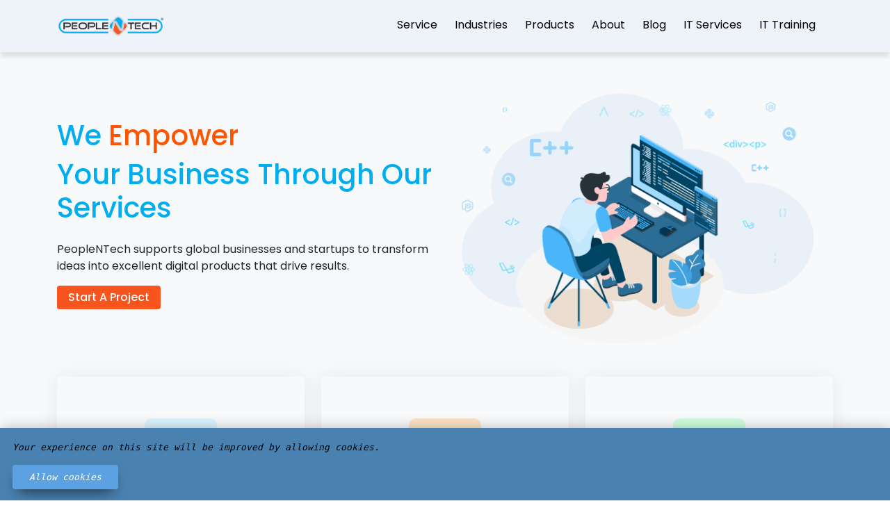

--- FILE ---
content_type: text/html; charset=UTF-8
request_url: https://peoplentech.net/
body_size: 68652
content:
<!DOCTYPE html>
<html class="no-js" lang="en">

<head>
    <meta charset="utf-8">
<!--<title></title>-->
<!---->
<link rel="shortcut icon" href="https://peoplentech.net/uploads/logo/16528576894621.png" type="image/x-icon">
<meta name="viewport" content="width=device-width, initial-scale=1">

<meta property="og:title" content="Web & Mobile application Development company - PeopleNTech">  <meta property="og:site_name" content="peoplentech.net">  <meta property="og:description" content="PeopleNTech is a USA based software development company. We provide top notch IT solution for any kind of industry.">  <meta property="og:image" content="https://peoplentech.net//uploads/extra_file/16640055925451Software%20development%20company%20Peoplentech.jpg">  <meta property="og:image:secure_url" content="https://peoplentech.net//uploads/extra_file/16640055925451Software%20development%20company%20Peoplentech.jpg">  <meta property="og:image:type" content="image/jpg">  <meta property="og:image:width" content="768px">  <meta property="og:image:height" content="408px">  <meta property="og:image:alt" content="Custom web application Development services" />
<link rel="canonical" href="https://peoplentech.net/" />
<!-- Clarity tracking code for https://peoplentech.net/ --><script>    (function(c,l,a,r,i,t,y){        c[a]=c[a]||function(){(c[a].q=c[a].q||[]).push(arguments)};        t=l.createElement(r);t.async=1;t.src="https://www.clarity.ms/tag/"+i+"?ref=bwt";        y=l.getElementsByTagName(r)[0];y.parentNode.insertBefore(t,y);    })(window, document, "clarity", "script", "dgnktoku14");</script>
<meta name="msvalidate.01" content="00FFD5059D4CB414B6479EB5F38F56F4" />
<!-- Search Console --> <meta name="google-site-verification" content="cDWL_unIGr5RVyb7mh-6Sn4JDqAwIm-SW26L47owgEI" />
<meta name="description" content=" We are web & mobile app development company in Bangladesh. We will design your application that will meet your business needs. Our expert developer team are highly capable to work in diverse industry" />
<title>Web and mobile application design & development company in Bangladesh </title>


<link rel="apple-touch-icon" href="icon.png">
<!-- Place favicon.ico in the root directory -->

<!-- swiper css-->
<link rel="stylesheet" href="https://peoplentech.net/assets/frontend/css/swiper.min.css">
<!-- wow js css link -->

<link rel="stylesheet" href="https://peoplentech.net/assets/frontend/css/owl.carousel.min.css">
<!-- icofontcss -->
<link rel="stylesheet" href="https://peoplentech.net/assets/frontend/css/icofont.min.css">

<!-- <link rel="stylesheet" href="https://peoplentech.net/assets/frontend/css/all.css"> -->
<!-- google fonts -->
<link rel="preconnect" href="https://fonts.googleapis.com">
<link rel="preconnect" href="https://fonts.gstatic.com" crossorigin>
<link
    href="https://fonts.googleapis.com/css2?family=Poppins:wght@200;300;400;500;600;700&family=Roboto:ital,wght@0,300;0,400;0,500;0,700;1,700&display=swap"
    rel="stylesheet">

<!-- maps box -->
<link href="https://api.mapbox.com/mapbox-gl-js/v2.1.1/mapbox-gl.css" rel="stylesheet" />
<!-- <link href='https://api.mapbox.com/mapbox-gl-js/v2.6.0/mapbox-gl.css' rel='stylesheet' /> -->

<link rel="stylesheet" href="https://peoplentech.net/assets/frontend/css/normalize.css">
<link rel="stylesheet" href="https://peoplentech.net/assets/frontend/css/main.css">
<link rel="stylesheet" href="https://peoplentech.net/assets/frontend/css/timeline.css">


<!-- bootstrap css -->
<link rel="stylesheet" href="https://peoplentech.net/assets/frontend/css/bootstrap.min.css">
<link rel="stylesheet" href="https://peoplentech.net/assets/frontend/style.css?v=3">
<link rel="stylesheet" href="https://peoplentech.net/assets/frontend/css/responsive.css">
<link href="https://peoplentech.net/css/iziToast.css" rel="stylesheet">

<!-- PLUGINS STYLES-->

<!-- PAGE LEVEL STYLES-->
</head>

<body class="fixed-navbar">
    <nav class="navbar navbar-expand-lg bg-light navbar-dark py-3 sticky-top nav-container" id="menu">
    <div class="container">
        <a href="https://peoplentech.net" class="navbar-brand">
            <img src="https://peoplentech.net/uploads/logo/16528576897515.png" width="155px" alt="PeopleNTech">
        </a>

        <button class="navbar-toggler bg-dark" type="button" data-bs-toggle="collapse" data-bs-target="#navmenu">
            <span class="navbar-toggler-icon"></span>
        </button>
        
        <div class="collapse navbar-collapse navbar-items" id="navmenu">
            <ul class="navbar-nav ms-auto">                
                                <li class="nav-item dropdown menubar-hover-effets">
                    <div class="dropdown">
                        <a href="javascript:void(0);" class="dropbtn nav-link about-button">
                            Service
                        </a>
                                                <div class="dropdown-content fadeInUp animated">
                                                            <a href="/service-details/web-development" class="dropbtn nav-link about-button navSubList">
                                    Web Development
                                </a>
                                                            <a href="/service-details/our-mobile-app-development-services" class="dropbtn nav-link about-button navSubList">
                                    Mobile App Development
                                </a>
                                                            <a href="/service-details/dedicated-technical-support-team" class="dropbtn nav-link about-button navSubList">
                                    Remote Support Team
                                </a>
                                                            <a href="/service-details/ux-ui-design" class="dropbtn nav-link about-button navSubList">
                                    UX-UI Desing
                                </a>
                                                            <a href="/service-details/software-consultancy" class="dropbtn nav-link about-button navSubList">
                                    Software Consultancy
                                </a>
                                                            <a href="/service-details/mvp-development" class="dropbtn nav-link about-button navSubList">
                                    MVP Development
                                </a>
                                                    </div>
                        
                    </div>
                </li>
                                <li class="nav-item dropdown menubar-hover-effets">
                    <div class="dropdown">
                        <a href="javascript:void(0);" class="dropbtn nav-link about-button">
                            Industries
                        </a>
                                                <div class="dropdown-content fadeInUp animated">
                                                            <a href="/industry-details/healthcare-software-development-service" class="dropbtn nav-link about-button navSubList">
                                    Health &amp; MediTech
                                </a>
                                                            <a href="/industry-details/educational-software" class="dropbtn nav-link about-button navSubList">
                                    Education
                                </a>
                                                            <a href="/industry-details/logistic-supply-chain-management-software-design" class="dropbtn nav-link about-button navSubList">
                                    Logistic / Supply Chain
                                </a>
                                                            <a href="/industry-details/retail-software-solution" class="dropbtn nav-link about-button navSubList">
                                    Retail
                                </a>
                                                            <a href="/industry-details/financial-app-development-bangladesh" class="dropbtn nav-link about-button navSubList">
                                    FinTech
                                </a>
                                                            <a href="/service-details/software-consultancy" class="dropbtn nav-link about-button navSubList">
                                    IT Consulting
                                </a>
                                                    </div>
                        
                    </div>
                </li>
                                <li class="nav-item dropdown menubar-hover-effets">
                    <div class="dropdown">
                        <a href="javascript:void(0);" class="dropbtn nav-link about-button">
                            Products
                        </a>
                                                <div class="dropdown-content fadeInUp animated">
                                                            <a href="/product-details/client-relationship-management-crm-software" class="dropbtn nav-link about-button navSubList">
                                    CRM Software
                                </a>
                                                            <a href="/product-details/inventory-management-system" class="dropbtn nav-link about-button navSubList">
                                    Inventory Software
                                </a>
                                                            <a href="/product-details/school-management-software" class="dropbtn nav-link about-button navSubList">
                                    School Management Software
                                </a>
                                                            <a href="/product-details/pos-software" class="dropbtn nav-link about-button navSubList">
                                    POS Software
                                </a>
                                                    </div>
                        
                    </div>
                </li>
                                <li class="nav-item dropdown menubar-hover-effets">
                    <div class="dropdown">
                        <a href="javascript:void(0);" class="dropbtn nav-link about-button">
                            About
                        </a>
                                                <div class="dropdown-content fadeInUp animated">
                                                            <a href="/about-us" class="dropbtn nav-link about-button navSubList">
                                    About Us
                                </a>
                                                            <a href="/team" class="dropbtn nav-link about-button navSubList">
                                    Our Team
                                </a>
                                                            <a href="/portfolio" class="dropbtn nav-link about-button navSubList">
                                    Portfolio
                                </a>
                                                    </div>
                        
                    </div>
                </li>
                                <li class="nav-item dropdown menubar-hover-effets">
                    <div class="dropdown">
                        <a href="/blog" class="dropbtn nav-link about-button">
                            Blog
                        </a>
                        
                    </div>
                </li>
                                <li class="nav-item dropdown menubar-hover-effets">
                    <div class="dropdown">
                        <a href="/it-services" class="dropbtn nav-link about-button">
                            IT Services
                        </a>
                        
                    </div>
                </li>
                                
                <!-- <a class="btn hire-button" href="https://peoplentech.com.bd/">IT Training</a> -->
                <li class="nav-link menubar-hover-effets px-0"><a href="https://peoplentech.com.bd/">IT Training</a></li>
            </ul>
        </div>
    </div>
</nav>


<style>
    .navSubList{
        /* border-bottom: 0.5px solid #0b040112; */
        box-shadow: inset 0px 1px 8px 0px #0000000f;
    }
</style>    
    <section class="bg-light text-dark p-5 p-lg-0 pt-lg-5 text-center text-sm-start header-banner">
    <div class="">
        <div class="container">
            <div class="d-flex align-items-center justify-content-between landing-header">
                                <div class="home-menu-text">
                    <h1 class="title-brand-title">
                        We
                    </h1>
                    <h1>
                        Your Business Through Our Services
                    </h1>



                    <p class="lead my-4" style="color: #3E5578;"><p>PeopleNTech supports global businesses and startups to transform ideas into excellent digital products that drive results.<br></p></p>
                    <a href="https://peoplentech.net/contact-us" class="btn start-project-btn">
                        Start A Project
                    </a>
                    

                </div>

                                    <img class="img-fluid w-50" src="https://peoplentech.net/uploads/slider/16529591567321header-bg.png"
                        alt="">
                
                
            </div>
        </div>
    </div>
</section>


<style>

.title-brand-title::after{
    content:'Empower ';
    color: #ff5400;
}
.title-brand-title{
    font-size: 2.5rem;
    color: #00ADEE;
}
h1{
    color: #00ADEE!important;
}

</style>    <!-- Offer Section New start -->
<section id="services" class="services py-5 we-offer">

<div class="container" data-aos="fade-up">

  <div class="row gy-4">

    <div class="col-lg-4 col-md-6" data-aos="fade-up" data-aos-delay="200">
      <div class="service-box blue">
        <i class="icon"><img src="https://peoplentech.net/assets/frontend/img/we-offer/enterprise.png" alt="Enterprise"></i>
        <h3 class="text-left">Enterprise</h3>
        <div class="enterprise-pharagrap">
              <div class="enter-all-line">
                  <a href="#"><p class="enterprise-phar"><span style="color: #F05A28">⦿</span> Managed IT Services <i class="icofont-arrow-right"></i></p></a>
              </div>
              <div class="enter-all-line">
                  <a href="#"><p class="enterprise-phar"><span style="color: #F05A28">⦿</span> Application modernization <i class="icofont-arrow-right"></i></p></a>
              </div>
              <div class="enter-all-line">
                  <a href="#"><p class="enterprise-phar"><span style="color: #F05A28">⦿</span> Dedicated development team <i class="icofont-arrow-right"></i></p></a>
              </div>
          </div>
      </div>
    </div>

    <div class="col-lg-4 col-md-6" data-aos="fade-up" data-aos-delay="300">
      <div class="service-box orange">
        <i class="icon"><img src="https://peoplentech.net/assets/frontend/img/we-offer/smb.png" alt="SMB"></i>
        <h3>SMB</h3>
        <div class="smb-pharagrap">
              <div class="smb-all-line">
                  <a href="#"><p class="smb-phar"><span style="color: #39AEA9">⦿</span> IT Consulting <i class="icofont-arrow-right"></i></p></a>
              </div>
              <div class="smb-all-line">
                  <a href="#"><p class="smb-phar"><span style="color: #39AEA9">⦿</span> IT Infrastructure Services <i class="icofont-arrow-right"></i></p></a>
              </div>
              <div class="smb-all-line">
                  <a href="#"><p class="smb-phar"><span style="color: #39AEA9">⦿</span> Custom Software Development <i class="icofont-arrow-right"></i></p></a>
              </div>
        </div>
      </div>
    </div>

    <div class="col-lg-4 col-md-6" data-aos="fade-up" data-aos-delay="400">
      <div class="service-box green">
        <i class="icon"><img src="https://peoplentech.net/assets/frontend/img/we-offer/startup.png" alt="Start-Up"></i>
        <h3>Startup</h3>
        <div class="Startups-pharagrap">
          <div class="Startups-all-line">
              <a href="#"><p class="Startups-phar"><span style="color: #F05A28">⦿</span> Discovery phase <i class="icofont-arrow-right"></i></p></a>
          </div>
          <div class="Startups-all-line">
              <a href="#"><p class="Startups-phar"><span style="color: #F05A28">⦿</span> MVP development <i class="icofont-arrow-right"></i></p></a>
          </div>
          <div class="Startups-all-line">
              <a href="#"><p class="Startups-phar"><span style="color: #F05A28">⦿</span> CTO as a Service <i class="icofont-arrow-right"></i></p></a>
          </div>
        </div>
      </div>
    </div>

  </div>

</div>

</section>
<!-- Offer Section New end -->



    <section id="features-clients our-client-seations " class="p-1">
    <div class="container">
        <div class="row d-flex justify-content-center align-items-center">
            <div class="col-lg-6 col-md-12">
                <div class="fea-clients-text">
                    <div class="fea-cilent-title">
                        <label class="sub-title">Featured Client</label>
                        <p>We Believe, client satisfaction is the main KPI of growth. We always approach to build a close relationship with them. So that we tell them what they need before they realize it themselves</p>
                    </div>
                </div>
            </div>
            <div class="col-lg-6 col-md-12">
                <div class="swiper-container client-swiper" data-swiper-autoplay="15000">
                    <div class="swiper-wrapper">
                                                <div class="swiper-slide d-flex justify-content-center align-items-center">
                            <div class="features-update-items-image shadow">
                                <img src="https://peoplentech.net/uploads/client_and_sister_concern/16526888767476police.png" alt="Police" title="Police">
                            </div>
                        </div>
                                                <div class="swiper-slide d-flex justify-content-center align-items-center">
                            <div class="features-update-items-image shadow">
                                <img src="https://peoplentech.net/uploads/client_and_sister_concern/16526889241993health-bd.png" alt="Health BD 24" title="Health BD 24">
                            </div>
                        </div>
                                                <div class="swiper-slide d-flex justify-content-center align-items-center">
                            <div class="features-update-items-image shadow">
                                <img src="https://peoplentech.net/uploads/client_and_sister_concern/16526886189319Bangladesh_univarcity.png" alt="Bangladesh University" title="Bangladesh University">
                            </div>
                        </div>
                                                <div class="swiper-slide d-flex justify-content-center align-items-center">
                            <div class="features-update-items-image shadow">
                                <img src="https://peoplentech.net/uploads/client_and_sister_concern/16526889584076un_mission-.png" alt="UN Mission" title="UN Mission">
                            </div>
                        </div>
                                                <div class="swiper-slide d-flex justify-content-center align-items-center">
                            <div class="features-update-items-image shadow">
                                <img src="https://peoplentech.net/uploads/client_and_sister_concern/1652689015425Health_home.png" alt="Healthy Home" title="Healthy Home">
                            </div>
                        </div>
                                                <div class="swiper-slide d-flex justify-content-center align-items-center">
                            <div class="features-update-items-image shadow">
                                <img src="https://peoplentech.net/uploads/client_and_sister_concern/16526891375027PDC.png" alt="Police Officers Club" title="Police Officers Club">
                            </div>
                        </div>
                                                <div class="swiper-slide d-flex justify-content-center align-items-center">
                            <div class="features-update-items-image shadow">
                                <img src="https://peoplentech.net/uploads/client_and_sister_concern/16526892453473nrb.png" alt="NRB Connect TV" title="NRB Connect TV">
                            </div>
                        </div>
                                                <div class="swiper-slide d-flex justify-content-center align-items-center">
                            <div class="features-update-items-image shadow">
                                <img src="https://peoplentech.net/uploads/client_and_sister_concern/16526892665216bdmir.png" alt="BD Mirror" title="BD Mirror">
                            </div>
                        </div>
                                                <div class="swiper-slide d-flex justify-content-center align-items-center">
                            <div class="features-update-items-image shadow">
                                <img src="https://peoplentech.net/uploads/client_and_sister_concern/16526893158742c33L.png" alt="CBBL" title="CBBL">
                            </div>
                        </div>
                                                <div class="swiper-slide d-flex justify-content-center align-items-center">
                            <div class="features-update-items-image shadow">
                                <img src="https://peoplentech.net/uploads/client_and_sister_concern/16526893425746bd tutorial.png" alt="BD Tutorial Zone" title="BD Tutorial Zone">
                            </div>
                        </div>
                                                <div class="swiper-slide d-flex justify-content-center align-items-center">
                            <div class="features-update-items-image shadow">
                                <img src="https://peoplentech.net/uploads/client_and_sister_concern/16526893671457techlife.png" alt="Tech Life" title="Tech Life">
                            </div>
                        </div>
                                                <div class="swiper-slide d-flex justify-content-center align-items-center">
                            <div class="features-update-items-image shadow">
                                <img src="https://peoplentech.net/uploads/client_and_sister_concern/16526893956065bd.png" alt="BD Politica" title="BD Politica">
                            </div>
                        </div>
                                                <div class="swiper-slide d-flex justify-content-center align-items-center">
                            <div class="features-update-items-image shadow">
                                <img src="https://peoplentech.net/uploads/client_and_sister_concern/1652689420589new_products.png" alt="Nikhut Ponno" title="Nikhut Ponno">
                            </div>
                        </div>
                                                <div class="swiper-slide d-flex justify-content-center align-items-center">
                            <div class="features-update-items-image shadow">
                                <img src="https://peoplentech.net/uploads/client_and_sister_concern/16526894628706amer.png" alt="Amra 90" title="Amra 90">
                            </div>
                        </div>
                                                <div class="swiper-slide d-flex justify-content-center align-items-center">
                            <div class="features-update-items-image shadow">
                                <img src="https://peoplentech.net/uploads/client_and_sister_concern/16526894957544news18.png" alt="News 18" title="News 18">
                            </div>
                        </div>
                                                <div class="swiper-slide d-flex justify-content-center align-items-center">
                            <div class="features-update-items-image shadow">
                                <img src="https://peoplentech.net/uploads/client_and_sister_concern/16526895239138MASTERs.png" alt="IELTS Master BD" title="IELTS Master BD">
                            </div>
                        </div>
                                                <div class="swiper-slide d-flex justify-content-center align-items-center">
                            <div class="features-update-items-image shadow">
                                <img src="https://peoplentech.net/uploads/client_and_sister_concern/1652689588680accebtuate.png" alt="Accentuate Technology" title="Accentuate Technology">
                            </div>
                        </div>
                                                <div class="swiper-slide d-flex justify-content-center align-items-center">
                            <div class="features-update-items-image shadow">
                                <img src="https://peoplentech.net/uploads/client_and_sister_concern/16526896216229KAZI_logs.png" alt="Kazi Law Chamber" title="Kazi Law Chamber">
                            </div>
                        </div>
                                                
                        
                    </div>
                </div>

            </div>
        </div>
    </div>

</section>
    <section class="my-service">
    <div class="container">
        <div class="servic-title">
            <h1 class="mb-3"> We Do <span class="auto-type animated-text"></span></h1>
        </div>
        
        <div class="row text-center g-0">
            

                <div class="col-md">
                    <div class="card bg-dark text-light box-apps p-4 h-100">
                        <div class="card-body text-center">
                            <div class="d-flex align-items-center justify-content-center">
                                <div class="flex-shrink-0 app-icons">
                                    <img src="https://peoplentech.net/uploads/our_service/16528759579586web-development.png" alt="web design and development service">
                                </div>
                                <div class="flex-grow-3 ms-3 apps-title">
                                    <h2 class="wb-title">Web Development</h2>
                                </div>
                            </div>


                        </div>

                        <p class="card-text apps-phara lead">We PeopleNTech is a leading custom website design ...</p>
                        <a href="https://peoplentech.net/service-details/web-development">
                            <button class=" apps-developments-btn ms-auto ">Learn More</button>
                        </a>
                    </div>
                </div>

            

                <div class="col-md">
                    <div class="card bg-dark text-light box-apps p-4 h-100">
                        <div class="card-body text-center">
                            <div class="d-flex align-items-center justify-content-center">
                                <div class="flex-shrink-0 app-icons">
                                    <img src="https://peoplentech.net/uploads/our_service/16528771493776app-development.png" alt="Mobile app development service">
                                </div>
                                <div class="flex-grow-3 ms-3 apps-title">
                                    <h2 class="wb-title">Mobile App Development</h2>
                                </div>
                            </div>


                        </div>

                        <p class="card-text apps-phara lead">We choose the best app building technology dependi...</p>
                        <a href="https://peoplentech.net/service-details/our-mobile-app-development-services">
                            <button class=" apps-developments-btn ms-auto ">Learn More</button>
                        </a>
                    </div>
                </div>

            

                <div class="col-md">
                    <div class="card bg-dark text-light box-apps p-4 h-100">
                        <div class="card-body text-center">
                            <div class="d-flex align-items-center justify-content-center">
                                <div class="flex-shrink-0 app-icons">
                                    <img src="https://peoplentech.net/uploads/our_service/16528771659666ux-interface.png" alt="UI UX design">
                                </div>
                                <div class="flex-grow-3 ms-3 apps-title">
                                    <h2 class="wb-title">UI UX Design Service</h2>
                                </div>
                            </div>


                        </div>

                        <p class="card-text apps-phara lead">Our effective UI UX design visualized the client&#039;s...</p>
                        <a href="https://peoplentech.net/service-details/ux-ui-design">
                            <button class=" apps-developments-btn ms-auto ">Learn More</button>
                        </a>
                    </div>
                </div>

            

                <div class="col-md">
                    <div class="card bg-dark text-light box-apps p-4 h-100">
                        <div class="card-body text-center">
                            <div class="d-flex align-items-center justify-content-center">
                                <div class="flex-shrink-0 app-icons">
                                    <img src="https://peoplentech.net/uploads/our_service/16528772968924it-consulting.png" alt="software-consultancy">
                                </div>
                                <div class="flex-grow-3 ms-3 apps-title">
                                    <h2 class="wb-title">Software Consultancy</h2>
                                </div>
                            </div>


                        </div>

                        <p class="card-text apps-phara lead">Software consultancy does not mean only software d...</p>
                        <a href="https://peoplentech.net/service-details/software-consultancy">
                            <button class=" apps-developments-btn ms-auto ">Learn More</button>
                        </a>
                    </div>
                </div>

            

                <div class="col-md">
                    <div class="card bg-dark text-light box-apps p-4 h-100">
                        <div class="card-body text-center">
                            <div class="d-flex align-items-center justify-content-center">
                                <div class="flex-shrink-0 app-icons">
                                    <img src="https://peoplentech.net/uploads/our_service/16528773102749mvp.png" alt="Minimum viable product design">
                                </div>
                                <div class="flex-grow-3 ms-3 apps-title">
                                    <h2 class="wb-title">Minimum Viable Product (MVP) Design</h2>
                                </div>
                            </div>


                        </div>

                        <p class="card-text apps-phara lead">At the very beginning stage, the arrangement of th...</p>
                        <a href="https://peoplentech.net/service-details/mvp-development">
                            <button class=" apps-developments-btn ms-auto ">Learn More</button>
                        </a>
                    </div>
                </div>

            

                <div class="col-md">
                    <div class="card bg-dark text-light box-apps p-4 h-100">
                        <div class="card-body text-center">
                            <div class="d-flex align-items-center justify-content-center">
                                <div class="flex-shrink-0 app-icons">
                                    <img src="https://peoplentech.net/uploads/our_service/1658743080880616528771916250testing.png" alt="remote support team">
                                </div>
                                <div class="flex-grow-3 ms-3 apps-title">
                                    <h2 class="wb-title">Technical Support Team</h2>
                                </div>
                            </div>


                        </div>

                        <p class="card-text apps-phara lead">We provide dedicated technical support team for co...</p>
                        <a href="https://peoplentech.net/service-details/dedicated-technical-support-team">
                            <button class=" apps-developments-btn ms-auto ">Learn More</button>
                        </a>
                    </div>
                </div>

                        </div>
        </div>


        <div class="view-btns">
            
            <div class="line">
            </div>
        </div>
    </div>


    <!-- lets starts projects  -->
    <section class="text-light container">
        <div class="lets-start-project">
            <div class="bg-light shadow-sm p-4 lets-start-project-container" style="border-radius: 10px;">
                <div class=" project-start-items d-flex justify-content-between align-items-center">
                    <div class="start-project">
                        <h3 class="mb-md-0 title-brand tilte-brand">Do you have any idea?</h3>
                    </div>
                    <div>
                        <button class="btn start-project-btn" data-bs-toggle="modal" data-bs-target="#exampleModal">Book
                            your free consultation</button>
                    </div>
                </div>
            </div>
        </div>
    </section>
</section>
    <section id="learn" class="p-5  bg-light used-technology">
    <div class="container">
        <div class="sub-title-box">
            <label class="sub-title">Our Expertise</label>

        </div>
        <div class="row d-flex justify-content-center align-items-center">

                        <div class="col-6 col-xs-6 col-sm-6 col-md-4 col-lg-2 col-xl-2">
                <div class="tech-items">
                    <img src="https://peoplentech.net/uploads/our_technology/16526897674510php.svg" class="card-top-to" alt="">
                    <p>
                        Php
                    </p>
                </div>
            </div>
                        <div class="col-6 col-xs-6 col-sm-6 col-md-4 col-lg-2 col-xl-2">
                <div class="tech-items">
                    <img src="https://peoplentech.net/uploads/our_technology/16691073882266lasmlckms.png" class="card-top-to" alt="">
                    <p>
                        Laravel
                    </p>
                </div>
            </div>
                        <div class="col-6 col-xs-6 col-sm-6 col-md-4 col-lg-2 col-xl-2">
                <div class="tech-items">
                    <img src="https://peoplentech.net/uploads/our_technology/16691067831581kotlin.png" class="card-top-to" alt="">
                    <p>
                        Kotlin
                    </p>
                </div>
            </div>
                        <div class="col-6 col-xs-6 col-sm-6 col-md-4 col-lg-2 col-xl-2">
                <div class="tech-items">
                    <img src="https://peoplentech.net/uploads/our_technology/16691064222145Swift_logo.svg.png" class="card-top-to" alt="">
                    <p>
                        Swift
                    </p>
                </div>
            </div>
                        <div class="col-6 col-xs-6 col-sm-6 col-md-4 col-lg-2 col-xl-2">
                <div class="tech-items">
                    <img src="https://peoplentech.net/uploads/our_technology/16691071619969node js.png" class="card-top-to" alt="">
                    <p>
                        Node. Js
                    </p>
                </div>
            </div>
                        <div class="col-6 col-xs-6 col-sm-6 col-md-4 col-lg-2 col-xl-2">
                <div class="tech-items">
                    <img src="https://peoplentech.net/uploads/our_technology/16526919973812reject.svg" class="card-top-to" alt="">
                    <p>
                        React
                    </p>
                </div>
            </div>
                        
        </div>
    </div>
    </div>

</section>    <div class="container pt-5 work-flow-container work-flow-container">
    <div class="sub-title-box">
        <label class="sub-title">Work Flow</label>
    </div>
    <section class="timeline">
        <div class="timeline-line">
            <span class="timeline-innerline"></span>
        </div>

        <ul class="tilen-unorderlist work-flow-icons">
            <li class="item-list">
                <span class="date01 item-list-title">Initial Planning</span>
                <span class="timeline-point">
                    <i><img src="https://peoplentech.net/assets/frontend/img/work-flow/initial-planning.svg" alt="Planning" style="height: 60px"></i>
                </span>
                <p class="work-flow-text">We will create a detailed set of design and technical specifications, these is
                    a road map for the rest of the design process.</p>
            </li>
            <li class="item-list">
                <span class="date02 item-list-title">Wire-framing</span>
                <span class="timeline-point">
                    <i><img src="https://peoplentech.net/assets/frontend/img/work-flow/wireframing.svg" alt="Wireframing"></i>
                </span>
                <p class="work-flow-text">First visualization. While they are not nearly as detailed as the final site
                    will be but give us a visual presentation of overall layout.</p>
            </li>
            <li class="item-list">
                <span class="timeline-point">
                    <i><img src="https://peoplentech.net/assets/frontend/img/work-flow/copy-graphics.svg" alt="Copy & Graphics"></i>
                </span>
                <span class="date03 item-list-title">Copy & Graphics</span>
                <p class="work-flow-text">After confirming the design our team will work on content graphics. Most of
                    the cases client has to provide the content and images.</p>
            </li>
            <li class="item-list">
                <span class="timeline-point">
                    <i><img src="https://peoplentech.net/assets/frontend/img/work-flow/development.svg" alt="Development"></i>
                </span>
                <span class="date04 item-list-title">Development</span>
                <p class="work-flow-text">After Design conformation team will start working on technical site. This all
                    about coding, creating your website Accordingly.</p>
            </li>
            <li class="item-list">
                <span class="timeline-point">
                    <i><img src="https://peoplentech.net/assets/frontend/img/work-flow/testing.svg" alt="Testing"></i>
                </span>
                <span class="date05 item-list-title">Testing</span>
                <p class="work-flow-text">Once developers have finished their work, our team will start working on site
                    testing. like loading, responsiveness and speed.</p>
            </li>
            <li class="item-list">
                <span class="timeline-point">
                    <i><img src="https://peoplentech.net/assets/frontend/img/work-flow/development-optimization.svg" alt="Deployment & Optimization"></i>
                </span>
                <span class="date06 item-list-title">Deployment & Optimization</span>
                <p class="work-flow-text">Once we are sure that your site has meet benchmark & ready to be released to
                    the public, we'll deploy it on your public domain.</p>
            </li>
            <li class="item-list">
                <span class="timeline-point">
                    <i> <img src="https://peoplentech.net/assets/frontend/img/work-flow/support.svg" alt="Support"></i>
                </span>
                <span class="date07 item-list-title">Support</span>
                <p class="work-flow-text">After deploying your site we will shift into a support process. One-month free
                    support and one year warranty. to ensure quality.</p>
            </li>
        </ul>
    </section>
</div>    <section id="learn-blogs" class="p-5 bg-light text-dark">
    <div class="container">
        <div class="sub-title-box">
            <label class="sub-title">Latest News & Blogs
            </label>
        </div>
        <div class="row justify-content-center">
                        <div class="col-md-12 col-lg-6 mt-6 ">
                <h1 class="text-center text-danger">
                    Data Not Found
                </h1>
            </div>
            
        </div>
        <div class="News-btns">
            <a href="https://peoplentech.net/blog" class="btn blogs-card-buttons">
                See All Blogs
            </a>
        </div>
    </div>
</section>    <!-- <section id="Counter-Section">
    <div class="container">
        <div class="counters-title">
            <h2 class="counter-title" style="margin-bottom: 40px;">Until Now</h2>
        </div>
        <div class="row d-flex justify-content-center align-items-center">
            <div class="col-12 col-sm-6 col-md-4 col-lg-3 counter-container ">
                <div class="counter">
                    <div class="counter-icon">
                        <i class="fa-solid fa-earth-americas"></i>
                    </div>
                    <h3>Local Client</h3>
                    <h2 class="counters counter-value">73</h2>

                </div>
            </div>
            <div class="col-12 col-sm-6 col-md-4 col-lg-3 counter-container">
                <div class="counter orange">
                    <div class="counter-icon">
                        <i class="fa fa-rocket"></i>
                    </div>
                    <h3 class="ittles-counter">Global Client</h3>
                    <span class="counters  secend-items-number counter-value">35</span>
                </div>
            </div>
            <div class="col-12 col-sm-6 col-md-4 col-lg-3 counter-container">
                <div class="counter blue">
                    <div class="counter-icon blue">
                        <i class="fa-solid fa-laptop-code"></i>
                    </div>
                    <h3 class="blues">Web Apps</h3>
                    <span class="counters blues counter-value">77</span>
                </div>
            </div>
            <div class="col-12 col-sm-6 col-md-4 col-lg-3 counter-container">
                <div class="counter orange">
                    <div class="counter-icon">
                        <i class="fa-solid fa-mobile-screen-button"></i>
                    </div>
                    <h3 class="ittles-counter">android <br> & ios</h3>
                    <span class="counters counter-value">40</span>
                </div>
            </div>

        </div>
    </div>
</section> -->
    <section class="case-study">
    <div class="container">
        <div class="sub-title-box">
            <label class="sub-title">OUR PRODUCTS </label>
        </div>
        <div class="row d-flex justify-content-center align-items-center">
            <div class="col-md-12">
                <!-- Swiper -->
                <div class="swiper-container client-swiper" data-swiper-autoplay="15000">
                    <div class="swiper-wrapper">
                                                <div class="swiper-slide client-box">
                            <img src="https://peoplentech.net/uploads/product/16568315486584CRM logo.png" alt="uploads/product/16568315486584CRM logo.png" class="client-logo" />
                            <h3 class="text-left title">CRM Software</h3>
                            <p class="text-left tag">We design custom CRM software for every king of business. Our design helps to maintain a high commercial relation ship with the client...</p>
                            <p class="text-left"><a href="https://peoplentech.net/product-details/client-relationship-management-crm-software" target="_blank">Know More &#8594;</a></p>
                        </div>
                                                <div class="swiper-slide client-box">
                            <img src="https://peoplentech.net/uploads/product/16568312994674Inventory System logo.png" alt="uploads/product/16568312994674Inventory System logo.png" class="client-logo" />
                            <h3 class="text-left title">Inventory Management System</h3>
                            <p class="text-left tag">It's really hard to track and keeping record of details of a warehouse. Our custom Inventory management software will vanish all unnecessary headache </p>
                            <p class="text-left"><a href="https://peoplentech.net/product-details/inventory-management-system" target="_blank">Know More &#8594;</a></p>
                        </div>
                                                <div class="swiper-slide client-box">
                            <img src="https://peoplentech.net/uploads/product/16568450817931School Management logo.png" alt="uploads/product/16568450817931School Management logo.png" class="client-logo" />
                            <h3 class="text-left title">School management software</h3>
                            <p class="text-left tag">Our school management software is a powerful tool that is capable to manage all academic and official activity of an institute...</p>
                            <p class="text-left"><a href="https://peoplentech.net/product-details/school-management-software" target="_blank">Know More &#8594;</a></p>
                        </div>
                                                <div class="swiper-slide client-box">
                            <img src="https://peoplentech.net/uploads/product/16568454467781Retail POS logo.png" alt="uploads/product/16568454467781Retail POS logo.png" class="client-logo" />
                            <h3 class="text-left title">Retail POS Software</h3>
                            <p class="text-left tag">Our POS software is a complete retail solution for any kind of business. with this software user will get inventory, sales, CRM and other basic soluti</p>
                            <p class="text-left"><a href="https://peoplentech.net/product-details/pos-software" target="_blank">Know More &#8594;</a></p>
                        </div>
                        
                        
                    </div>
                </div>

            </div>
        </div>
    </div>
</section>    <!-- Let's Talk Section Starts-->
<div class="container">
<div class="service-lets-talk">
    <div class="service-lets-talk-container ">
        <div class="row">
            <div class="col-md-7 service-lets-talk-input-form p-5">

                <!-- ======= Contact Section ======= -->
                <div id="contact" class="contact">

                    <div class="container" data-aos="fade-up">
            
                    <header class="section-header">
                        <h2>Let's Talk</h2>
                        <p>Every idea has the power to change the world! We like to hear your's.</p>
                    </header>
            
                    <div class="">
            
                        <form action="https://peoplentech.net/contact-us" method="POST" class="captcha_form php-email-form" enctype="multipart/form-data" autocomplete="off">
                            <input type="hidden" name="_token" value="5QTbRaKQdpVTVwRUq8FsQkn7xZSONLujhWMenuPG">                            <div class="row gy-4">
            
                            <div class="col-md-12">
                                <label for="name">Name: </label>
                                <input id="name" type="text" name="name" class="form-control" placeholder="Your Name" value="" required>
                                                            </div>
            
                            <div class="col-md-6 ">
                                <label for="email">Email: </label>
                                <input id="email" type="email" class="form-control" name="email" placeholder="Your Email" value="" required>
                                                            </div>
                            <div class="col-md-6 ">
                                <label for="phone">Phone: </label>
                                <input id="phone" type="phone" class="form-control" name="phone" placeholder="Your Phone" value="" required>
                                                            </div>
            
                            <div class="col-md-12">
                                <label for="project">About Project: </label>
                                <textarea id="project" class="form-control" name="message" rows="3" placeholder="Message" required></textarea>
                                                            </div>
                            
                            <!--<div class="col-md-12">
                                    <div class="row">
                                        <div class="col-xs-12 col-sm-6 col-md-6 col-lg-6">
                                            <input name="captcha" class="form-control from_input" type="number" id="captcha" placeholder="Enter Captcha" required="">
                                        </div>
                                        <div class="col-xs-12 col-sm-6 col-md-6 col-lg-6">
                                            <div class="row">
                                                <div class="col-md-6 col-sm-12">
                                                    <div class="captcha_value d-inline-block"></div>
                                                </div>
                                                <div class="col-md-6 col-sm-12">
                                                    <button type="button" class="reload btn btn-secondary" style="width: 100%;"><i class="fa fa-refresh"></i> Reload</button>
                                                </div>
                                            </div>
                                        </div>
                                    </div>
                                </div>-->

                            <input type="file" name="file" id="attach" style="display: none">
                            <label for="attach" style="margin-top: 20px"><i class="fa-solid fa-paperclip attach-file"></i> <span style="margin-left: 10px; cursor: pointer"><strong>Attachment</strong></span> </label>
                            
                            <div class="privacy-submit">
                                <div class="row d-flex justify-content-between align-items-center overflow-hidden">
                                    <div class="col-md-8 overflow-hidden">
                                        <label for="vehicle1" style="cursor: pointer"><input type="checkbox" id="vehicle1" style="margin-right: 5px" required><small>By sending this you are accepting our <a href="#/">privecy policy</a></small> </label>
                                    </div>
                                    <div class="col-md-4 overflow-hidden">
                                        <button class="button-brand" style="display: block">Message</button>
                                    </div>
                                </div>
                            </div>
            
                            </div>
                        </form>
            
            
                    </div>
            
                    </div>
            
                </div><!-- End Contact Section -->
            </div>


            <div class="col-md-5 service-lets-talk-testimonials">
                <h4>Our Clients Say</h4>
                <p>Every impression counts when it comes to capturing customers online. Now more than ever, your online image is essential to the success of your business.</p>
                <div>
                    <img style="display: inline; width: 20px !important; height: auto"
                        src="https://peoplentech.net/assets/frontend/img/work-flow/us.svg" alt="" class="img-fluid">
                    <h6 style="display: inline-block">Alex Levin</h6>
                </div>
                <p><small>Project Manager of virgin Atlantic</small></p>
            </div>
        </div>
    </div>
</div>
</div>
<!-- Let's Talk Section Ends-->


<style>

    /*captcha css*/
    .captcha_value{
        font-weight: 200;
        font-style: oblique;
        font-size: 28px;
        float: left;
        height: 38px;
        display: block;
        width: 100%;
        background: repeating-linear-gradient(
            45deg,
            #a8a8a8,
            #a8a8a8 10px,
            #ffffff 10px,
            #ffffff 20px
        );

        moz-user-select: none;
        -webkit-user-select: none;
        -ms-user-select: none;
        user-select: none;
        -webkit-user-drag: none;
    }
    /*captcha css end*/
</style>
    <section class="case-study client-testimonial-section">
    <div class="container">
        <div class="testimonials-title">
            <label class="sub-title">
                What Our Client's Say
            </label>
            <div class="letter-holder">
                <div class="l-1 letter"></div>
                <div class="l-2 letter"></div>
                <div class="l-3 letter"></div>

            </div>
        </div>
        
        <div class="row d-flex justify-content-center align-items-center">
            <div class="col-md-12">
                <!-- Swiper -->
                <div class="swiper-container client-review" data-swiper-autoplay="15000">
                    <div class="swiper-wrapper">
                                                <div class="swiper-slide client-box">
                            <div class="card testimonials-card-items">
                                <img src="https://peoplentech.net/uploads/client_review/1652943756489testimonial-profile.png" class="card-img-top shadow testimonials-images rounded-circle" alt="Md. Imran Hossen">
                                <div class="card-body">
                                    <h5 class="card-title testimonials-card-title">Md. Imran Hossen</h5>
                                    <h5 class="card-title second-title">Founder &amp; CEO, Amedeo Exclusive</h5>
                                    <p class="card-text testimonials-card-ph"><i class="icofont-quote-left"></i> <i>
                                        <p>I worked with them recently on a Digital Campaign and found an enormous response from Customers. Good Wishes to them.<br></p>    
                                    </i> <i
                                            class="icofont-quote-right"></i>
                                    </p>
                                </div>
                            </div>
                        </div>
                                                <div class="swiper-slide client-box">
                            <div class="card testimonials-card-items">
                                <img src="https://peoplentech.net/uploads/client_review/16529435716290testimonial-profile.png" class="card-img-top shadow testimonials-images rounded-circle" alt="Saif Mishu">
                                <div class="card-body">
                                    <h5 class="card-title testimonials-card-title">Saif Mishu</h5>
                                    <h5 class="card-title second-title">Founder, Bit BD</h5>
                                    <p class="card-text testimonials-card-ph"><i class="icofont-quote-left"></i> <i>
                                        <p>I have just expressed my idea and they come up with the best solution. It seems like my dream comes true. they are very professional. I consider them as all-time tech support for my company.<br></p>    
                                    </i> <i
                                            class="icofont-quote-right"></i>
                                    </p>
                                </div>
                            </div>
                        </div>
                                                <div class="swiper-slide client-box">
                            <div class="card testimonials-card-items">
                                <img src="https://peoplentech.net/uploads/client_review/16526973605106testimonial-profile.png" class="card-img-top shadow testimonials-images rounded-circle" alt="Diego Miguel">
                                <div class="card-body">
                                    <h5 class="card-title testimonials-card-title">Diego Miguel</h5>
                                    <h5 class="card-title second-title">Founder &amp; CEO Of Frutas Y Verduras, Spain</h5>
                                    <p class="card-text testimonials-card-ph"><i class="icofont-quote-left"></i> <i>
                                        <p>When I was thinking of opening a website for my e-commerce business I came to know about PeopleNTech Ltd and let them accomplish the procedures of the website. They have completed all the procedures including picking a domain name, choosing domain hosting, and designing, Moreover, their rate is too affordable.<br></p>    
                                    </i> <i
                                            class="icofont-quote-right"></i>
                                    </p>
                                </div>
                            </div>
                        </div>
                        
                        
                    </div>
                </div>

            </div>
        </div>
    </div>
</section>    <section id="service" class="bg-primary">
    <div class="container">
        <div class="sub-title-box title-brand">
            <label class="sub-title">Sister Concern</label>
        </div>
        <div class="row ser bd-cinos">


                        <div class="col-sm-6 col-md-3 col-lg-2">
                <div class="service-item">
                    <img src="https://peoplentech.net/uploads/client_and_sister_concern/16602032546252washington university (1).png" alt="Washington university science and technology">
                </div>
            </div>
                        <div class="col-sm-6 col-md-3 col-lg-2">
                <div class="service-item">
                    <img src="https://peoplentech.net/uploads/client_and_sister_concern/16527801435722higherstudyusa.png" alt="">
                </div>
            </div>
                        <div class="col-sm-6 col-md-3 col-lg-2">
                <div class="service-item">
                    <img src="https://peoplentech.net/uploads/client_and_sister_concern/16527802563077piit.png" alt="">
                </div>
            </div>
                        <div class="col-sm-6 col-md-3 col-lg-2">
                <div class="service-item">
                    <img src="https://peoplentech.net/uploads/client_and_sister_concern/16527802152013nrbconnect.png" alt="">
                </div>
            </div>
                        <div class="col-sm-6 col-md-3 col-lg-2">
                <div class="service-item">
                    <img src="https://peoplentech.net/uploads/client_and_sister_concern/16527802828611pntdns.png" alt="">
                </div>
            </div>
                        <div class="col-sm-6 col-md-3 col-lg-2">
                <div class="service-item">
                    <img src="https://peoplentech.net/uploads/client_and_sister_concern/16526978804818amarquiz.png" alt="">
                </div>
            </div>
                        <div class="col-sm-6 col-md-3 col-lg-2">
                <div class="service-item">
                    <img src="https://peoplentech.net/uploads/client_and_sister_concern/16527801983830jobnresume.png" alt="">
                </div>
            </div>
                        <div class="col-sm-6 col-md-3 col-lg-2">
                <div class="service-item">
                    <img src="https://peoplentech.net/uploads/client_and_sister_concern/16526977731413bdclippingstudio.png" alt="">
                </div>
            </div>
                        <div class="col-sm-6 col-md-3 col-lg-2">
                <div class="service-item">
                    <img src="https://peoplentech.net/uploads/client_and_sister_concern/16526979383821cbbl.png" alt="">
                </div>
            </div>
                        <div class="col-sm-6 col-md-3 col-lg-2">
                <div class="service-item">
                    <img src="https://peoplentech.net/uploads/client_and_sister_concern/16527803128990smartillusion.png" alt="">
                </div>
            </div>
                        <div class="col-sm-6 col-md-3 col-lg-2">
                <div class="service-item">
                    <img src="https://peoplentech.net/uploads/client_and_sister_concern/16527803707088upscalelearning.png" alt="">
                </div>
            </div>
                        <div class="col-sm-6 col-md-3 col-lg-2">
                <div class="service-item">
                    <img src="https://peoplentech.net/uploads/client_and_sister_concern/16527803898646volumecoder.png" alt="">
                </div>
            </div>
                        <div class="col-sm-6 col-md-3 col-lg-2">
                <div class="service-item">
                    <img src="https://peoplentech.net/uploads/client_and_sister_concern/16526979028025bdpolitica.png" alt="">
                </div>
            </div>
                        <div class="col-sm-6 col-md-3 col-lg-2">
                <div class="service-item">
                    <img src="https://peoplentech.net/uploads/client_and_sister_concern/16526979218602care247.png" alt="">
                </div>
            </div>
                        <div class="col-sm-6 col-md-3 col-lg-2">
                <div class="service-item">
                    <img src="https://peoplentech.net/uploads/client_and_sister_concern/1652779969579frontia.png" alt="">
                </div>
            </div>
                        <div class="col-sm-6 col-md-3 col-lg-2">
                <div class="service-item">
                    <img src="https://peoplentech.net/uploads/client_and_sister_concern/1652780046233gts365.png" alt="">
                </div>
            </div>
                        <div class="col-sm-6 col-md-3 col-lg-2">
                <div class="service-item">
                    <img src="https://peoplentech.net/uploads/client_and_sister_concern/16526979873585fiit02.png" alt="">
                </div>
            </div>
                        <div class="col-sm-6 col-md-3 col-lg-2">
                <div class="service-item">
                    <img src="https://peoplentech.net/uploads/client_and_sister_concern/16527801109201highendluxuryproperty.png" alt="">
                </div>
            </div>
                        

        </div>
    </div>
</section>    <!-- Clutch and Badge -->
<section id="badge" class="p-5 review-us-container">
    <div class="container">
        <div class="sub-title-box">
            <label class="sub-title">Review Us</label>
        </div>
        <div class="row d-flex justify-content-center align-items-center">

                        <div class="col-md-3 col-sm-3 badge-container d-flex justify-content-center align-items-center">
                <div>
                    <p><a href="https://www.goodfirms.co/company/peoplentech-software" target="_blank"><img src="[data-uri]" style="width: 184px;" data-filename="review1.png"></a></p>
                </div>
            </div>

                        <div class="col-md-3 col-sm-3 badge-container d-flex justify-content-center align-items-center">
                <div>
                    <p><a href="https://clutch.co/review/1913540?utm_source=widget&amp;utm_medium=1&amp;utm_campaign=widget&amp;utm_content=stars#reviews" target="_blank"><img src="[data-uri]" style="width: 184px;" data-filename="review-2.png"><br></a></p>
                </div>
            </div>

                        <div class="col-md-3 col-sm-3 badge-container d-flex justify-content-center align-items-center">
                <div>
                    <p><a href="https://wadline.com/peoplentech" target="_blank"><img src="[data-uri]" style="width: 184px;" data-filename="review3.png"><br></a></p>
                </div>
            </div>

                        <div class="col-md-3 col-sm-3 badge-container d-flex justify-content-center align-items-center">
                <div>
                    <p><a href="https://www.appfutura.com/companies/peoplentech" target="_blank"><img src="[data-uri]" style="width: 184px;" data-filename="review4.png"><br></a></p>
                </div>
            </div>

            
        </div>
    </div>



</section>

    
    <section id="footers" class="p-5 pb-2 footer">
    <div class="container-fluid">
        <div class="row g-4">
            <div class="col-sm-6 col-lg-4">
                <div class="footer-logo">
                    <h2>Get in touch <span style="color: tomato;">! </span>
                    </h2>
                </div>
                <div class="input-group mb-3">
                    <button class="btn btn-outline-secondary footer-btns" type="button"
                        id="button-addon1">Send</button>
                    <input type="text" class="form-control" placeholder="Email Address"
                        aria-label="Example text with button addon" aria-describedby="button-addon1">
                </div>
                <div class="footer-left-text">
                    <p class="lead">
                        Get Smart Solutions of your problems
                    </p>
                </div>
            </div>
            <div class="col-sm-6 col-lg-2">
                <div class="footers-service-items">
                    <h2> Other Services</h2>
                    <ul>
                        <li> <a href="https://peoplentech.com.bd/">IT Training</a> </li>
                        <li> <a href="https://www.pntdns.com/business-hosting">Business Hosting</a> </li>
                        <li> <a href="https://www.pntdns.com/managed-it-services">Managed IT</a> </li>
                        <li> <a href="https://www.pntdns.com/domain-names">Domain</a> </li>
                        <li> <a href="https://www.pntdns.com/g-suite-email">G-Suit</a> </li>
                        <li> <a href="https://www.pntdns.com/virtual-servers">Virtual Server</a> </li>
                        <li> <a href="https://www.pntdns.com/dedicated-servers">Dedicated Server</a> </li>
                    </ul>
                </div>
            </div>
            <div class="col-sm-6 col-lg-3">
                <div class="footers-service-items">
                    <h2>Follow us</h2>
                    <!-- <ul>
                        <li> <a href="javascript:void(0);">Facebook
                            </a> </li>
                        <li> <a href="javascript:void(0);">Twitter
                            </a> </li>
                        <li> <a href="javascript:void(0);">Instagram
                            </a> </li>
                        <li> <a href="javascript:void(0);">Linkedin
                            </a> </li>
                            <li> <a href="https://peoplentech.net/contact-us">Contact Us
                            </a> </li>
                    </ul> -->
                    <div class="social-icons">
                        <a href="https://www.facebook.com/peoplentechsoftware/" class="icon"><i class="fa-brands fa-facebook"></i></a>
                        <a href="https://www.linkedin.com/company/peoplentech-softwarepoint" class="icon"><i class="fa-brands fa-linkedin"></i></a>
                        <a href="https://www.pinterest.com/softwarepeoplentech/" class="icon"><i class="fa-brands fa-pinterest"></i></a>
                        <a href="https://twitter.com/PeoplentechS" class="icon"><i class="fa-brands fa-twitter"></i></a>
                    </div>
                    
                        <ul class="mt-3">
                            <li>
                                <a href="https://peoplentech.net/contact-us" class="contact-button mt-0">Contact Us</a> 
                            </li>
                            <li>
                                <a href="https://peoplentech.net/career" class="contact-button mt-0">Career</a> 
                            </li>
                            <li>
                                <a href="/site-map" class="contact-button mt-0">Site Map</a> 
                            </li>
                        </ul>
                    


                    <div>
                    </div>
                </div>
            </div>
            <div class="col-sm-6 col-lg-3 pe-0">
                <div class="footers-service-items">
                    <h2 class="finds-us-google">Find us on Google <span style="color: tomato;"> !</span> </h2>

                    <!-- <a href="https://www.google.com/maps/place/PeopleNTech+Software/@23.7506714,90.3846512,17z/data=!4m5!3m4!1s0x3755b93b9cd73385:0xeca9741c3bd59008!8m2!3d23.7506714!4d90.3868399"
                        target="_blank"><img src="https://peoplentech.net/assets/frontend/img/google-maps.PNG" alt="google-maps"></a> -->

                    <div class="">
                        <iframe src="https://www.google.com/maps/embed?pb=!1m14!1m8!1m3!1d3651.907678242926!2d90.3846512!3d23.7506714!3m2!1i1024!2i768!4f13.1!3m3!1m2!1s0x3755b93b9cd73385%3A0xeca9741c3bd59008!2sPeopleNTech%20Software!5e0!3m2!1sen!2sbd!4v1653123215090!5m2!1sen!2sbd" width="100%" height="100%" style="border:0;border-radius: 20px" allowfullscreen="" loading="lazy" referrerpolicy="no-referrer-when-downgrade"></iframe>
                    </div>
                </div>
            </div>
        </div>
        <div class="row company-profile">
            <div class="col-md-2 location-card">
                <h5>Bangladesh Office</h5>

                <p>
                    Good Luck Center 151/7 Green Road, 8th Floor Dhaka 1205 Bangladesh
                </p>
                <p>Phone: +880 9613 337448 EXT: 2020</p>
                <p>Email: <a href="/cdn-cgi/l/email-protection" class="__cf_email__" data-cfemail="8ad9e5ecfefdebf8efcafaefe5fae6efe4feefe9e2a4e4effe">[email&#160;protected]</a></p>

            </div>
            <div class="col-md-2 location-card">
                <h5>Virginia Office</h5>
                <p>8133 Leesburg Pike,  Suite 220, Vienna, VA 22182 Mobile: 1-855-562-7448</p>
                <p>E-Fax: (571)766-2629</p>
                <p>Email: <a href="/cdn-cgi/l/email-protection" class="__cf_email__" data-cfemail="1871767e7758687d7768747d766c7d7b70367b7775">[email&#160;protected]</a></p>
            </div>
            <div class="col-md-2 location-card">
                <h5>New York Office</h5>
                <p>31-10 37th Avenue, Suite #300 Long Island City, NY 11101</p>
                <p>Mobile: 1-855-562-7448</p>
                <p>E-Fax: (571)766-2629</p>
                <p>Email: <a href="/cdn-cgi/l/email-protection" class="__cf_email__" data-cfemail="573e39313817273238273b32392332343f7934383a">[email&#160;protected]</a></p>
            </div>
            <div class="col-md-2 location-card">
                <h5>New Jersey Office</h5>
                <p>2709 Fairmount Ave 2nd Floor Atlantic City, NJ 08401</p>
                <p>Mobile: 1-855-562-7448</p>
                <p>E-Fax: (571)766-2629</p>
                <p>Email: <a href="/cdn-cgi/l/email-protection" class="__cf_email__" data-cfemail="e0898e868fa090858f908c858e94858388ce838f8d">[email&#160;protected]</a></p>
            </div>
            <div class="col-md-2 location-card">
                <h5>Pennsylvania (Upper Darby) Office</h5>
                <p>6796 Market St, 2nd FL, Upper Darby, PA 19082</p>
                <p>Mobile: 1-855-562-7448</p>
                <p>E-Fax: +1 571-766-2629</p>
                <p>Email: <a href="/cdn-cgi/l/email-protection" class="__cf_email__" data-cfemail="2c45424a436c5c49435c40494258494f44024f4341">[email&#160;protected]</a></p>
            </div>
            
        </div>
        <hr>
        <p class="copyright-sections">
            All rights reserved | copyright © 2014 - 2022 | Terms & Conditions | Privacy & Policy
        </p>
    </div>
</section>
    <style>
    

    .section {
        position: fixed;
        width: 100%;
        height: 100%;
        display: flex;
        -ms-flex-wrap: wrap;
        flex-wrap: wrap;
        -ms-flex-pack: center;
        justify-content: center;
    }

    .full-height {
        z-index: 9999
    }

    [type="checkbox"]:checked,
    [type="checkbox"]:not(:checked) {
        position: absolute;
        left: -9999px;
    }

    .modal-btn:checked+.modalPop label,
    .modal-btn:not(:checked)+.modalPop label {
        position: fixed;
        top: 11px;
        right: 5px;
        z-index: inherit;
        font-family: 'Poppins', sans-serif;
        font-weight: 500;
        font-size: 50px;
        line-height: 2;
        height: 50px;
        width: 60px;
        transition: all 200ms linear;
        border-radius: 4px;
        letter-spacing: 1px;
        display: -webkit-inline-flex;
        cursor: pointer;
        color: #ffffff;
    }

    .modal-btn:not(:checked)+label:hover {
        background-color: #ffeba7;
        color: #102770;
    }


    .modalPop {
        overflow-y: auto!important;
        outline: none!important;

        position: fixed;
        display: flex;
        -ms-flex-wrap: wrap;
        flex-wrap: wrap;
        -ms-flex-pack: center;
        justify-content: center;
        margin: 0 auto;
        top: 0;
        left: 0;
        width: 100%;
        height: 100%;
        z-index: 100;
        overflow-x: hidden;
        background-color: rgb(53 146 255 / 44%);
        pointer-events: none;
        opacity: 0;
        transition: opacity 250ms 700ms ease;
    }

    /*  */
    .modal-btn:checked~.modalPop {
        pointer-events: auto;
        opacity: 1;
        /* background: #00408080; */
        background-image: linear-gradient(to right top, #0cf9ff94, #71ede17d, #417ca6a6, #26516dbd, #1862a5);
        transition: all 300ms ease-in-out;
    }

    .modal-wrap {
        position: relative;
        display: block;
        width: 100%;
        max-width: 60%;
        margin: 0 auto;
        margin-top: 20px;
        margin-bottom: 20px;
        border-radius: 4px;
        overflow: hidden;
        background-color: #fff;
        -ms-flex-item-align: center;
        align-self: center;
        box-shadow: 0 12px 25px 0 rgba(199, 175, 189, .25);
        opacity: 0;
        transform: scale(0.6);
        transition: opacity 250ms 250ms ease, transform 300ms 250ms ease;
    }

    .modal-wrap img {
        display: block;
        width: 100%;
        height: auto;
    }

    .modal-btn:checked~.modalPop .modal-wrap {
        opacity: 1;
        transform: scale(1);
        transition: opacity 250ms 500ms ease, transform 350ms 500ms ease;
    }


</style>    <!-- Google Tag Manager (noscript) --> <noscript><iframe src="https://www.googletagmanager.com/ns.html?id=GTM-T8N2W4R" height="0" width="0" style="display:none;visibility:hidden"></iframe></noscript> <!-- End Google Tag Manager (noscript) -->
<!-- Google Tag Manager --> <script data-cfasync="false" src="/cdn-cgi/scripts/5c5dd728/cloudflare-static/email-decode.min.js"></script><script>(function(w,d,s,l,i){w[l]=w[l]||[];w[l].push({'gtm.start': new Date().getTime(),event:'gtm.js'});var f=d.getElementsByTagName(s)[0], j=d.createElement(s),dl=l!='dataLayer'?'&l='+l:'';j.async=true;j.src= 'https://www.googletagmanager.com/gtm.js?id='+i+dl;f.parentNode.insertBefore(j,f); })(window,document,'script','dataLayer','GTM-T8N2W4R');</script>
    <!-- Script Files -->
    <script src="https://peoplentech.net/assets/frontend/vendor/modernizr-3.11.2.min.js"></script>
    <script src="https://peoplentech.net/assets/frontend/js/jquery-3.6.0.min.js"></script>

    <!-- Font Awesome -->
    <script src="https://kit.fontawesome.com/710c814132.js" crossorigin="anonymous"></script>

    <!-- Bootstrap JS CDN -->
    <script src="https://peoplentech.net/assets/frontend/js/bootstrap.bundle.min.js"></script>
    <script src="https://peoplentech.net/assets/frontend/js/swiper.jquery.min.js"></script>
    <script src="https://peoplentech.net/assets/frontend/js/jquery.counterup.min.js"></script>
    <script src="https://peoplentech.net/assets/frontend/js/all.js"></script>
    <script src="https://peoplentech.net/assets/frontend/js/jquery.waypoints.min.js"></script>
    <script src="https://peoplentech.net/assets/frontend/js/plugins.js"></script>
    
    <!-- <script src="https://cdn.jsdelivr.net/npm/typed.js@2.0.12"></script> -->

    
    <!-- All Custom JS Files -->

    <!-- owl carousel activtion -->
    <script src="https://peoplentech.net/assets/frontend/js/custom-js/owlCarouselActivation.js"></script>


    <!-- Typed Js Custom -->
    
    

    <!-- Initialize Client Swiper -->
    <script src="https://peoplentech.net/assets/frontend/js/custom-js/clientSwiper.js"></script>


    <!-- counter up js activation -->
    <script src="https://cdnjs.cloudflare.com/ajax/libs/owl-carousel/1.3.3/owl.carousel.min.js"></script>
    <script src="https://peoplentech.net/assets/frontend/js/custom-js/counterJsActivation.js"></script>
       


    <!-- Mapbox -->
    <script src='https://api.mapbox.com/mapbox-gl-js/v2.6.0/mapbox-gl.js'></script>


    <!-- Google Analytics: change UA-XXXXX-Y to be your site's ID. -->
    <script src="https://peoplentech.net/assets/frontend/js/custom-js/googleAnalytics.js"></script>

    <script src="https://www.google-analytics.com/analytics.js" async></script>
    <script src="https://peoplentech.net/js/iziToast.js"></script>



    
    <script src="https://peoplentech.net/assets/frontend/js/push.min.js" integrity="sha512-eiqtDDb4GUVCSqOSOTz/s/eiU4B31GrdSb17aPAA4Lv/Cjc8o+hnDvuNkgXhSI5yHuDvYkuojMaQmrB5JB31XQ==" crossorigin="anonymous" referrerpolicy="no-referrer"></script>

    
    <script src="https://peoplentech.net/js/app.js"></script>
    <script src="https://js.pusher.com/7.2/pusher.min.js"></script>
    <script src="https://peoplentech.net/assets/frontend/js/custom-js/notification.js"></script>
    


    

    <!-- PAGE LEVEL PLUGINS-->
    <script src="https://peoplentech.net/assets/frontend/js/typed.min.js"></script>
    

<script>
    var typed = new Typed('.auto-type', {
        strings: ["Web Development", "Mobile App Development", "UX-UI Design", "Software Testing", "It Consulting", "MVP Development"],
        typeSpeed: 80,
        delaySpeed: 90,
        loop: true
    });
</script>


    <!-- PAGE LEVEL SCRIPTS-->

    



    <script>

        var el=document.getElementById('modal-btn');
        setTimeout(function(){

            
            let pops = sessionStorage.getItem("popUp");
            
            if(!pops){
                document.getElementById('modal').style.display='flex';
                el.setAttribute('checked',true);
            }
            el.addEventListener('click',function(){
                sessionStorage.setItem("popUp", true);
            })


        }, 5000);


        
    </script>
    
    
    <!--<script src="https://peoplentech.net/assets/frontend/js/session.js"></script>
    <script src="https://peoplentech.net/assets/frontend/js/captcha.js"></script>-->

    
    
    <script>
                function show(type, options) {
        if (type === 'info'){
            iziToast.info(options);
        }
        else if (type === 'success'){
            iziToast.success(options);
        }
        else if  (type === 'warning'){
            iziToast.warning(options);
        }
        else if (type === 'error'){
            iziToast.error(options);
        } else {
            iziToast.show(options);
        }

    }
</script>

<div class="js-cookie-consent cookie-consent fixed bottom-0 inset-x-0 pb-2">
    <div class="max-w-7xl mx-auto px-6">
        <div class="p-2 rounded-lg bg-yellow-100">
            <div class="flex items-center justify-between flex-wrap">
                <div class="w-0 flex-1 items-center hidden md:inline">
                    <p class="ml-3 text-black cookie-consent__message">
                        Your experience on this site will be improved by allowing cookies.
                    </p>
                </div>
                <div class="mt-2 flex-shrink-0 w-full sm:mt-0 sm:w-auto">
                    <button class="js-cookie-consent-agree cookie-consent__agree cursor-pointer flex items-center justify-center px-4 py-2 rounded-md text-sm font-medium text-yellow-800 bg-yellow-400 hover:bg-yellow-300">
                        Allow cookies
                    </button>
                </div>
            </div>
        </div>
    </div>
</div>

    <script>

        window.laravelCookieConsent = (function () {

            const COOKIE_VALUE = 1;
            const COOKIE_DOMAIN = 'peoplentech.net';

            function consentWithCookies() {
                setCookie('ps_cookie_consent', COOKIE_VALUE, 7300);
                hideCookieDialog();
            }

            function cookieExists(name) {
                return (document.cookie.split('; ').indexOf(name + '=' + COOKIE_VALUE) !== -1);
            }

            function hideCookieDialog() {
                const dialogs = document.getElementsByClassName('js-cookie-consent');

                for (let i = 0; i < dialogs.length; ++i) {
                    dialogs[i].style.display = 'none';
                }
            }

            function setCookie(name, value, expirationInDays) {
                const date = new Date();
                date.setTime(date.getTime() + (expirationInDays * 24 * 60 * 60 * 1000));
                document.cookie = name + '=' + value
                    + ';expires=' + date.toUTCString()
                    + ';domain=' + COOKIE_DOMAIN
                    + ';path=/'
                    + ';samesite=lax';
            }

            if (cookieExists('ps_cookie_consent')) {
                hideCookieDialog();
            }

            const buttons = document.getElementsByClassName('js-cookie-consent-agree');

            for (let i = 0; i < buttons.length; ++i) {
                buttons[i].addEventListener('click', consentWithCookies);
            }

            return {
                consentWithCookies: consentWithCookies,
                hideCookieDialog: hideCookieDialog
            };
        })();
    </script>

<script defer src="https://static.cloudflareinsights.com/beacon.min.js/vcd15cbe7772f49c399c6a5babf22c1241717689176015" integrity="sha512-ZpsOmlRQV6y907TI0dKBHq9Md29nnaEIPlkf84rnaERnq6zvWvPUqr2ft8M1aS28oN72PdrCzSjY4U6VaAw1EQ==" data-cf-beacon='{"version":"2024.11.0","token":"717550588f2c4d579bcb6e2e4b8f5c3a","r":1,"server_timing":{"name":{"cfCacheStatus":true,"cfEdge":true,"cfExtPri":true,"cfL4":true,"cfOrigin":true,"cfSpeedBrain":true},"location_startswith":null}}' crossorigin="anonymous"></script>
</body>

</html>


--- FILE ---
content_type: text/css
request_url: https://peoplentech.net/assets/frontend/css/timeline.css
body_size: 629
content:
/* work Flow */
.work-flow-container h2 {
    margin-bottom: 50px;
}

.item-list-title {
    margin-bottom: 20px;
    display: inline-block;
    color: black !important;
    font-weight: 500;
}

.timeline {
    margin-top: 35px;
    padding: 20px;
    display: grid;
    grid-template-columns: 50% auto;
    justify-content: center;
}

.tilen-unorderlist {
    margin-top: 30px;
    display: flex;
    flex-direction: column;
    justify-content: center;
    align-items: center;
    list-style: none;
    padding: 0;
}

.item-list {
    /* margin-top: 30px; */
    position: relative;
    padding: 25px;
    display: inline-block;
}

.timeline-point:hover i {
    transition: 0.9s;
    transform: rotateY(360deg);
}

.item-list p {
    padding: 16px 20px;
    transition: 1.5s;
}

.date {
    position: absolute;
    top: 300px;
    left: -50px;
    opacity: 1;
    transition: 1.5s;
    font-size: 13px;
}

.timeline-line {
    background: rgb(0 173 238);
    width: 4px;
    border-radius: 12px;
    position: relative;
    justify-self: end;
}

.timeline-point {
    display: flex;
    justify-content: center;
    align-items: center;
    border: none;
    position: absolute;
    border-radius: 50%;
    /* background: #0993c5; */
    border: 2px solid #0993c5;
    background-color: white;
    width: 8px;
    height: 8px;
    top: 30px;
    left: -6px;
    transition: 1.5s ease;
    cursor: pointer;
}

.timeline-innerline {
    position: absolute;
    background: blue;
    width: 4px;
    height: 0%;
    top: 0%;
    left: 0%;
    transition: 1s linear;
}

.timeline-point {
    overflow: hidden;
}

.timeline-point img {
    height: 40px;
    display: block;
}

@media screen and (min-width: 728px) {
    .timeline {
        display: block;
    }

    .tilen-unorderlist {
        flex-direction: row;
    }

    .item-list {
        margin-top: 0px;
        position: relative;
        width: 100%;
        padding: 0px;
    }

    .timeline ul {
        margin-bottom: 0;
        padding-bottom: 0;
    }

    .work-flow-container {
        padding-bottom: 50px;
    }

    .item-list {
        position: relative;
    }

    .item-list p {
        transform: translateY(-10px);
        display: none;
        padding: 5px 10px;
        margin: 0;
        transition: 1.5s;
        font-size: 12px;
        text-align: left;
        font-weight: 300;
        /* background: rgb(70, 69, 69); */
        background-color: #f05a28;
        color: white;
        overflow: hidden;
        margin-top: 14px;
        border-radius: 5px;
        box-shadow: rgba(50, 50, 93, 0.25) 0px 6px 12px -2px,
            rgba(0, 0, 0, 0.3) 0px 3px 7px -3px;
    }

    .item-list:hover.item-list p {
        display: block;
        position: absolute;
    }

    .date07 {
        opacity: 1;
        transition: all 1.5s ease 0s;
        font-size: 13px;
        position: absolute;
        top: -90px;
        left: 33%;
        color: #004080;
        font-size: 14px;
        font-weight: 600;
    }

    .date06 {
        opacity: 1;
        transition: all 1.5s ease 0s;
        font-size: 13px;
        position: absolute;
        top: -107px;
        left: 19%;
        color: #004080;
        font-size: 14px;
        font-weight: 600;
    }

    .date05 {
        opacity: 1;
        transition: all 1.5s ease 0s;
        font-size: 13px;
        position: absolute;
        top: -90px;
        left: 35%;
        color: #004080;
        font-size: 14px;
        font-weight: 600;
    }

    .date04 {
        opacity: 1;
        transition: all 1.5s ease 0s;
        font-size: 13px;
        position: absolute;
        top: -90px;
        left: 21%;
        color: #004080;
        font-size: 14px;
        font-weight: 600;
    }

    .date03 {
        opacity: 1;
        transition: all 1.5s ease 0s;
        font-size: 13px;
        position: absolute;
        top: -90px;
        left: 14%;
        color: #004080;
        font-size: 14px;
        font-weight: 600;
    }

    .date02 {
        opacity: 1;
        transition: all 1.5s ease 0s;
        font-size: 13px;
        position: absolute;
        top: -90px;
        left: 20%;
        color: #004080;
        font-size: 14px;
        font-weight: 600;
    }

    .date01 {
        opacity: 1;
        transition: all 1.5s ease 0s;
        font-size: 14px;
        font-weight: 600;
        position: absolute;
        top: -90px;
        left: 17%;
        color: rgb(0, 64, 128);
    }

    .timeline-point {
        width: 60px;
        height: 60px;
        top: -67px;
        left: 33%;
        transition: 1.5s ease;
    }

    .timeline-line {
        width: 100%;
        height: 4px;
    }

    .timeline-innerline {
        position: absolute;
        background: blue;
        width: 0%;
        height: 4px;
        top: 0%;
        left: 0%;
        transition: 1s linear;
        border-radius: 999px;
    }
}

@media (min-width: 768px) and (max-width: 991.98px) {
    .date01 {
        opacity: 1;
        transition: all 1.5s ease 0s;
        font-size: 10px;
        font-weight: 600;
        position: absolute;
        top: -135px;
        left: 20%;
        color: rgb(0, 64, 128);
    }
    .date02 {
        opacity: 1;
        transition: all 1.5s ease 0s;
        font-size: 13px;
        position: absolute;
        top: -107px;
        left: 25%;
        color: #004080;
        font-size: 10px;
        font-weight: 600;
    }
    .date03 {
        opacity: 1;
        transition: all 1.5s ease 0s;
        font-size: 13px;
        position: absolute;
        top: -78px;
        left: 18%;
        color: #004080;
        font-size: 8px;
        font-weight: 600;
    }
    .date04 {
        opacity: 1;
        transition: all 1.5s ease 0s;
        font-size: 13px;
        position: absolute;
        top: -126px;
        left: 27%;
        color: #004080;
        font-size: 10px;
        font-weight: 600;
    }
    .date05 {
        opacity: 1;
        transition: all 1.5s ease 0s;
        font-size: 13px;
        position: absolute;
        top: -136px;
        left: 40%;
        color: #004080;
        font-size: 10px;
        font-weight: 600;
    }
    .date06 {
        opacity: 1;
        transition: all 1.5s ease 0s;
        font-size: 13px;
        position: absolute;
        top: -104px;
        left: 26%;
        color: #004080;
        font-size: 8px;
        font-weight: 600;
    }
    .date07 {
        opacity: 1;
        transition: all 1.5s ease 0s;
        font-size: 13px;
        position: absolute;
        top: -83px;
        left: 40%;
        color: #004080;
        font-size: 9px;
        font-weight: 600;
    }
}


--- FILE ---
content_type: text/css
request_url: https://peoplentech.net/assets/frontend/style.css?v=3
body_size: 7039
content:
* {
    margin: 0;
    padding: 0;
    box-sizing: border-box;
}

img {
    max-width: 100%;
}

/* body::before {
    content: "";
    display: block;
} */

body {
    font-family: "Poppins", sans-serif;
}

a {
    text-decoration: none;
}

ul {
    padding: 0;
}

.common-btn-class {
    background-color: #f7541e !important;
    color: white !important;
}

/* first second  navbars */
.navbar-dark .navbar-brand {
    color: #004080;
}

.navbar-expand-lg .navbar-nav .nav-link {
    padding-right: 25px !important;
    /* padding-left: 25px!important; */
}

.navbar-dark .navbar-nav .nav-link {
    color: #004080;
}

.navbar-dark .navbar-nav .nav-link:focus,
.navbar-dark .navbar-nav .nav-link:hover {
    color: #004080;
}

.navbar-dark .navbar-brand:focus,
.navbar-dark .navbar-brand:hover {
    color: #004080;
}

.navbar-items ul > li > a {
    padding-left: 0 !important;
}

.navbar-items li a {
    color: black !important;
}

.dropbtn {
    padding-left: 0 !important;
    padding-right: 25px !important;
    margin-left: 0 !important;
}

/* dropdown menu bar */
.dropbtn {
    background-color: transparent;
    color: black;
    padding: 8px;
    font-size: 16px;
    border: none;
}

.dropdown-content {
    display: none;
    position: absolute;
    background-color: #f5fcff;
    min-width: 250px;
    box-shadow: 0px 8px 16px 0px rgb(144 144 144 / 20%);
    z-index: 1;
}

.dropdown-content a {
    color: black;
    padding: 12px 16px !important;
    text-decoration: none;
    display: block;
}

.dropdown-content a:hover {
    background-color: #bdd7ff;
}

.dropdown:hover .dropdown-content {
    display: block;
}

.menubar-hover-effets::after {
    content: "";
    width: 0%;
    height: 2px;
    background: #00adee;
    display: block;
    margin: auto;
    transition: 0.5s;
}

.menubar-hover-effets:hover::after {
    width: 100%;
}

.nabs-buttons {
    background-color: #f7541e;
    padding: 4px 18px;
    font-size: 16px;
    color: white;
    transition: 0.7s;
}

.nabs-buttons:hover {
    color: black;
    background-color: transparent;
    border: 1px solid #f96a3b;
}

.about-button {
    padding-top: 8px;
}

.features-update-items-image {
    width: 120px;
    height: 120px;
    background-color: white;
    border-radius: 50%;
    display: flex;
    text-align: center;
    justify-content: center;
    align-items: center;
    padding: 8px;
    margin-bottom: 16px;
}

.features-Research-items-image {
    width: 120px;
    height: 120px;
    background-color: white;
    border-radius: 50%;
    display: flex;
    text-align: center;
    justify-content: center;
    align-items: center;
    padding: 8px;
}

#our-client-seations {
    padding-top: 80px !important;
}

.fea-clients-text {
    padding-top: 20px;
}

/* first page end */

/* Header Banner */
#badge {
    overflow: hidden;
}

.header-banner {
    /* margin-top: 50px; */
    overflow: hidden;
}

/* .badge-container img {
    display: block;
    padding: 20px;
    overflow: hidden;
    width: auto;
    background-color: #F8F8FB;
    border-radius: 20px;
}

.badge-container {
    height: 180px;
    overflow: hidden;
    display: flex;
    flex-direction: column;
    justify-content: center;
    align-items: center;
    overflow: hidden;
    padding: 40px;
} */

/* Carosel featured clients*/
.carousel-control-next,
.carousel-control-prev {
    opacity: 0.2 !important;
    transition: opacity 0.05s ease !important;
}

/* Title Color*/
.title-brand {
    color: #00adee;
}

.text-highlight {
    color: #f05a28;
}

/* seconds sections What We Do? start */

.my-service {
    padding-top: 30px;
    padding-bottom: 30px;
    background-color: #004080;
    overflow: hidden;
}

.animated-text {
    color: #f96737;
}

.servic-title h1 {
    color: white;
    text-align: center;
    padding-bottom: 10px;
}

.servic-title p {
    color: white;
    text-align: center;
    padding: 0px 244px;
    font-size: 17px;
    margin-bottom: 40px;
    line-height: 24px;
}

.service-icons {
    color: #0055c6;
}

.my-service .app-icons img {
    height: 35px;
}

/* .box-01 */

.box-web {
    background-image: linear-gradient(to bottom right, #4568dc, #b06ab3);
}

.wb-title {
    font-size: 22px;
    text-align: left;
    margin-left: 10px;
}

.web-phara {
    font-size: 18px;
    margin-top: 15px;
}

.web-developments-btn {
    background-color: white;
    border-radius: 40px;
    padding: 5px 20px;
    border: none;
    font-weight: bold;
    color: #7454ae;
}

/* box 02  start */

.box-apps:hover {
    background-image: linear-gradient(to bottom right, #4568dc, #b06ab3);
}

.box-apps {
    background-color: white !important;
    border-right: 1px solid #465c72;
    border-bottom: 1px solid #465c72;
    transition: 0.9s !important;
}

.box-apps:hover .app-icons {
    background-color: transparent;
    color: red !important;
}

.box-apps:hover .service-icons {
    color: white;
}

.box-apps:hover .apps-phara {
    color: white;
}

.box-apps:hover .apps-title {
    color: white;
}

.box-apps:hover .apps-developments-btn {
    border: none;
}

.app-icons {
    background-color: #eaedf0;
    width: 70px;
    height: 70px;
    border-radius: 50%;
    text-align: center;
    display: flex;
    justify-content: center;
    align-items: center;
}

.apps-title {
    font-size: 22px;
    text-align: left;
    margin-left: 10px;
    color: #00adee;
}

.apps-phara {
    font-size: 18px;
    margin-top: 15px;
    color: #18325b;
}

.apps-developments-btn {
    background-color: #f7541e;
    padding: 4px 16px;
    border-radius: 3px;
    font-size: 16px;
    color: white;
    transition: 0.7s;
    border: 1px solid #f96a3b !important;
    border: none;
}

.apps-developments-btn:hover {
    color: white;
    background-color: transparent;
    border: 1px solid white !important;
}

.view-btns {
    margin: 0 auto;
    text-align: center;
    margin-top: 40px;
    margin-bottom: 40px;
}

.view-btns a p {
    font-size: 19px;
    color: white;
    display: block;
    margin-bottom: 0;
    line-height: 1px;
}

.line {
    background: white;
    width: 66px;
    height: 2px;
    margin-left: 0px;
    display: inline-block;
}

/* Service section we do start*/
.service-container {
    text-align: center;
}

/* .box-apps:hover {
    background-image: linear-gradient(to bottom right, #4568dc, #b06ab3);
}

.box-apps {
    background-color: white !important;
    border-right: 1px solid #465c72;
    border-bottom: 1px solid #465c72;
    transition: 0.9s !important;
} */

.service-container .service-icon {
    background-color: #eaedf0;
    width: 60px;
    height: 60px;
    border-radius: 50%;
    text-align: center;
    display: flex;
    justify-content: center;
    align-items: center;
    color: #004080;
    font-size: 20px;
}

@media screen and (max-width: 990px) {
    .service-box-content {
        display: flex !important;
        flex-direction: column !important;
        text-align: center !important;
    }

    .service-container .card-title {
        margin-top: 10px;
    }
}

.service-container .service-icon i {
    /* font-size: 40px; */
    font-weight: 700;
}

.service-container .card-title {
    color: #00adee;
    margin-bottom: 0;
}

.service-container .service-box:hover .card-title {
    color: white;
}

.service-container .service-box {
    transition: 0.9s !important;
    padding-bottom: 20px;
}

.service-container .service-box:hover {
    background-image: linear-gradient(to bottom right, #4568dc, #b06ab3);
}

/* Service section we do end*/

/* Let's start-project  */

.lets-start-project {
    width: 70%;
    margin: 0 auto;
    overflow: hidden;
    margin-bottom: 50px;
}

.project-start-items {
    width: 100%;
    display: flex;
    justify-content: space-between;
    align-items: center;
    flex-wrap: wrap;
    margin: 0 auto;
}

.start-project p {
    font-size: 14px;
    margin-bottom: 0;
    color: #004080;
    width: 60%;
}

.start-project h3 {
    font-size: 24px;
    font-weight: bold;
    color: #004080;
    margin-bottom: 0;
}

.start-project-btn {
    background-color: #f7541e;
    padding: 4px 15px;
    font-size: 16px;
    font-weight: 500;
    color: white;
    transition: 0.7s;
}

.start-project-btn:hover {
    color: black;
    background-color: transparent;
    border: 1px solid #f96a3b;
}

@keyframes shake-animation {
    0% {
        transform: skewX(-15deg);
    }

    5% {
        transform: skewX(15deg);
    }

    10% {
        transform: skewX(-15deg);
    }

    15% {
        transform: skewX(15deg);
    }

    20% {
        transform: skewX(0deg);
    }

    100% {
        transform: skewX(0deg);
    }
}

/* Let's Talk Section Start */
.lets-talk {
    overflow: hidden;
    padding-top: 40px;
    padding-bottom: 60px;
}

.lets-talk-container {
    width: 80%;
    margin: 0 auto;
    overflow: hidden;
    border-radius: 30px;
}

.name-email-box {
    display: flex;
    flex-direction: row;
    justify-content: space-between;
    align-items: center;
}

.about-project-input {
    margin-top: 30px;
}

.attach-file {
    cursor: pointer;
    font-size: 20px;
    color: #f05a28;
}

.privacy-submit {
    margin-top: 20px;
}

.lets-talk-input-form {
    background-color: #f5f5f5;
    /* color: white; */
    overflow: hidden;
}

.name-email-box input,
.about-project-input > textarea {
    background-color: #f5f5f5 !important;
    overflow: hidden;
    /* color: white; */
}

.name-input input {
    margin-right: 5px;
    width: 95% !important;
}

.lets-talk-testimonials {
    overflow: hidden;
    background-color: #dff9fb;
    /* color: white; */
    padding-top: 55px;
    padding-left: 35px;
    padding-right: 35px;
}

/* Let's Talk Section end */

/* second sections end  */

/* <!-- 3rd sections starts /Why Choose Us?  --> */

#learn {
    padding-bottom: 50px;
}

.learn-title {
    padding-bottom: 20px;
}

.learn-title h1 {
    text-align: center;
    padding-bottom: 10px;
}

/* Learn sections /used tecnology end */

.used-technology {
    padding-top: 20px;
}

.tech-items {
    border: 0 solid #f3f3f3;
    box-shadow: 2px 3px 22px rgb(46 61 73 / 15%);
    border-radius: 50%;
    background: #fff;
    width: 160px;
    height: 160px;
    text-align: center;
    cursor: pointer;
    margin: 20px 0;
}

.tech-items:hover {
    background-color: #e6e6e6;
    text-decoration: none;
    border-color: #34b57c;
}

.tech-items:hover.php2 {
    display: block;
}

.tech-items p {
    color: #757575;
    margin-bottom: 0 !important;
}

.card-top-to {
    filter: grayscale(100%);
    transition: 0.7s;
}

.tech-items:hover .card-top-to {
    filter: grayscale(0%);
}

/* 3rd section end */

/* Our Instructors start */

/* Our Instructors end */

/* learn Blogos start */

.blogs-title {
    padding-bottom: 20px;
}

.blogs-title h1 {
    text-align: center;
    padding-bottom: 0px;
}

.blogs-title p {
    color: #004080;
    text-align: center;
    padding: 0px 332px;
    font-size: 17px;
    margin-bottom: 20px;
    font-weight: 500;
    line-height: 23px;
}

.blogs-card {
    margin-bottom: 10px;
}

.blogs-card p {
    color: rgb(139, 139, 139);
    margin-bottom: 25px;
    font-weight: 400;
    margin-top: 5px;
}

.blogs-card-buttons {
    background-color: #f7541e;
    padding: 4px 14px;
    font-size: 14px;
    color: white;
    transition: 0.7s;
}

.blogs-card-buttons:hover {
    color: black;
    background-color: transparent;
    border: 1px solid #f96a3b;
}

.News-btns {
    margin: 0 auto;
    text-align: center;
    margin-top: 40px;
    margin-bottom: 0px;
}

.News-btns a {
    font-size: 16px;
    display: inline-block;
}

/* Work flow */

.work-flow-icons i {
    font-size: 20px !important;
    display: block;
}

.work-flow-container {
    width: 100%;
}

/* learn Blogos  end  */

/* Service secations start  */
#service {
    padding: 50px 0;
    background-color: #f6f6f7 !important;
}

.service-item {
    text-align: center;
    /* padding: 40px 15px; */
    min-height: 150px;
    display: block;
    border-right: 1px solid #e9e9e9;
    cursor: pointer;
    display: flex;
    justify-content: center;
    align-items: center;
}

.service-item img {
    filter: grayscale(100%);
    transition: 0.5s all ease-in-out;
    overflow: hidden;
}

.service-item:hover {
    background-color: #fff;
    /* box-shadow: 0 7px 25px 1px rgb(0 0 0 / 8%); */
    /* border: 0 solid #e9e9e9;
    border-radius: 5px; */
    /* transition-duration: .3s; */
}

.service-item:hover.service-item img {
    filter: grayscale(0%);
    transform: scale(1.1);
}

.item-border {
    border-right: none;
}

.border-top {
    border-top: 1px solid #e9e9e9;
}

.item-border-top-right {
    border-right: 1px solid #e9e9e9;
    border-top: 1px solid #e9e9e9;
}

.bd-cinos .col-lg-2 {
    padding: 0 !important;
}

/* Service secations end  */

/* OUR PROTFOLIO start */

.portfolto-title h1 {
    text-align: center;
    padding-bottom: 20px;
}

.portfolto-title p {
    color: #004080;
    text-align: center;
    padding: 0px 244px;
    font-size: 17px;
    margin-bottom: 15px;
    line-height: 24px;
}

.client-box a:hover {
    color: #f05a28 !important;
}

/* Case study */

.case-study {
    padding: 30px 0;
}

.swiper-container {
    width: 100%;
    height: 100%;
    padding: 4em 1em;
}
.swiper-container2 {
    width: 100%;
    height: 100%;
    padding: 2em 1em;
}

.swiper-slide {
    font-size: 18px;
    background: #fff;
}

.client-box {
    background-color: #fff;
    box-shadow: 0 0 20px rgba(0, 0, 0, 0.03);
    padding: 1em 1em;
    border-radius: 5px;
    border: 1px solid #eee;
    text-align: center;
    -webkit-transition: all 0.2s;
    -moz-transition: all 0.2s;
    transition: all 0.2s;
}

.client-box .client-logo {
    max-height: 160px;
    margin-bottom: 15px;
}

.client-box h3.title {
    color: #4e4c58;
    margin-bottom: 1rem;
    margin-top: 5px;
    font-size: 23px;
}

.client-box p.tag {
    /* color: #00adee; */
    font-family: "Montserrat", sans-serif;
    margin-bottom: 1em;
    font-size: 15px;
}

.client-box a {
    color: #333;
    font-style: italic;
    opacity: 0.5;
    font-size: 17px;
}

.client-box.swiper-slide-next {
    -ms-transform: scale(1.15);
    /* IE 9 */
    -webkit-transform: scale(1.15);
    /* Safari */
    transform: scale(1.15);
    box-shadow: 0 0 40px rgba(0, 0, 0, 0.1);
    z-index: 2;
    transition-duration: 2s;
}

.swiper-button-next,
.swiper-button-prev {
    width: 80px;
    height: 80px;
    background-size: 80px 80px;
    box-shadow: 0 0 40px rgba(0, 0, 0, 0.05);
    border-radius: 5em;
    -webkit-transition: all 0.2s;
    -moz-transition: all 0.2s;
    transition: all 0.2s;
}

/* OUR PROTFOLIO end */

/* contatct from section  */
#contacts-froms {
    padding: 30px 0;
    width: 100%;
    background-image: linear-gradient(rgba(4, 9, 30, 0.6), rgba(4, 9, 30, 0.6)),
        url(img/start-project-bg.jpg);
    background-position: center;
    background-size: cover;
    background-attachment: fixed;
}

.contacts-text h2 {
    color: white;
    padding-bottom: 10px;
}

.contacts-text p {
    color: white;
    font-size: 17px;
    margin-bottom: 20px;
    font-weight: 500;
    line-height: 24px;
}

.contacts-text {
    margin-top: 85px;
}

.froms-button {
    position: relative;
    background-color: #f7541e;
    border: none;
    color: #ffffff;
    padding: 6px 30px;
    text-align: center;
    -webkit-transition-duration: 0.4s;
    transition-duration: 0.4s;
    text-decoration: none;
    overflow: hidden;
    cursor: pointer;
    border: 1px solid #f7541e;
}

.froms-button:hover {
    border: 1px solid #f7541e;
    background: transparent;
}

.froms-button:after {
    content: "";
    background: #87d7f5;
    display: block;
    position: absolute;
    padding-top: 300%;
    padding-left: 350%;
    margin-left: -20px !important;
    margin-top: -120%;
    opacity: 0;
    transition: all 0.8s;
}

.froms-button:active:after {
    padding: 0;
    margin: 0;
    opacity: 1;
    transition: 0s;
}

input[type="text"],
select,
textarea {
    width: 100%;
    padding: 10px;
    border: 1px solid #ccc;
    border-radius: 4px;
    resize: vertical;
}

input[type="email"],
select,
textarea {
    width: 100%;
    padding: 10px;
    border: 1px solid #ccc;
    border-radius: 4px;
    resize: vertical;
}

.name-froms {
    width: 48%;
    display: inline-block;
}

.name-form input {
    width: 100%;
    background: red;
}

.phone-froms {
    width: 48%;
    display: block;
}

.top-froms-items {
    display: flex;
    flex-wrap: wrap;
    gap: 19px;
}

.form-control-items:focus {
    background-color: rgb(255 255 255 / 30%) !important;
    color: white !important;
    border-color: white !important;
    outline: 0;
    box-shadow: none;
}

.form-control-items {
    display: block;
    width: 100%;
    padding: 0.375rem 0.75rem;
    font-size: 1rem;
    font-weight: 400;
    line-height: 1.5;
    color: rgb(255 255 255);
    background-color: rgb(255 255 255 / 30%);
    background-clip: padding-box;
    border: 1px solid rgb(206, 212, 218);
    appearance: none;
    border-radius: 0.25rem;
    transition: border-color 0.15s ease-in-out 0s,
        box-shadow 0.15s ease-in-out 0s;
}

::placeholder {
    color: white !important;
}

.form-control:focus {
    color: #212529;
    background-color: #ededed6b;
    border-color: #86b7fe;
    outline: 0;
    box-shadow: none;
}

/* Product Let's Talk section */
.service-lets-talk {
    overflow: hidden;
    background-color: #e6f0fa;
    border-radius: 20px;
    margin: 30px 0;
}

.service-lets-talk-container {
    margin: 0 auto;
    overflow: hidden;
    border-radius: 10px;
}

.name-email-box {
    display: flex;
    flex-direction: row;
    align-items: center;
}

.about-project-input {
    padding-top: 30px;
    overflow: hidden;
}

.about-project-input > input {
    border-top: none;
    border-left: none;
    border-right: none;
    width: 100%;
    background-color: #e6f0fa;
}

.attach-file {
    cursor: pointer;
    font-size: 20px;
}

.privacy-submit {
    margin-top: 20px;
    overflow: hidden;
    width: 100%;
}

.privacy-submit label {
    font-size: 14px;
}

.service-lets-talk-input-form {
    background-color: #e6f0fa;
    color: black;
    overflow: hidden;
}

.name-email-box input,
.about-project-input > textarea {
    background-color: #e6f0fa !important;
    overflow: hidden;
    color: white;
}

.name-input {
    padding-right: 20px;
    width: 50%;
}

.email-input {
    width: 50%;
}

.name-input > input {
    margin-right: 5px;
    width: 100% !important;
    border-top: none;
    border-left: none;
    border-right: none;
    width: 100%;
}

.email-input > input {
    width: 100% !important;
    border-top: none;
    border-left: none;
    border-right: none;
}

/* .message-button {
    background-color: #A4C6F9;
    border: none;
    border-radius: 20px;
    padding: 10px 20px;
    display: block;
} */

.service-lets-talk-testimonials {
    overflow: hidden;
    background-color: #c7e4ff !important;
    padding-top: 55px;
    padding-left: 35px;
    padding-right: 35px;
    border-top-left-radius: 20px;
    border-bottom-left-radius: 20px;
    background-image: url(img/quote-bg.jpg);
    background-repeat: no-repeat;
    background-size: cover;
    background-position: center right;
    object-fit: cover;
}

.service-lets-talk-testimonials h6 {
    font-size: 16px;
    font-weight: 700;
}

.service-lets-talk-testimonials img {
    margin-bottom: 3px;
}

/*--------------------------------------------------------------
# Contact
--------------------------------------------------------------*/
.contact .info-box {
    color: #444444;
    background: #fafbff;
    padding: 30px;
}
.contact .info-box i {
    font-size: 38px;
    line-height: 0;
    color: #f05a28;
}
.contact .info-box h3 {
    font-size: 20px;
    color: #f05a28;
    font-weight: 700;
    margin: 20px 0 10px 0;
}
.contact .info-box p {
    padding: 0;
    line-height: 24px;
    font-size: 14px;
    margin-bottom: 0;
}
.contact .php-email-form {
    /* background: #fafbff; */
    /* padding: 30px; */
    height: 100%;
}
.contact .php-email-form .error-message {
    display: none;
    color: #fff;
    background: #ed3c0d;
    text-align: left;
    padding: 15px;
    margin-bottom: 24px;
    font-weight: 600;
}
.contact .php-email-form .sent-message {
    display: none;
    color: #fff;
    background: #18d26e;
    text-align: center;
    padding: 15px;
    margin-bottom: 24px;
    font-weight: 600;
}
.contact .php-email-form .loading {
    display: none;
    background: #fff;
    text-align: center;
    padding: 15px;
    margin-bottom: 24px;
}
.contact .php-email-form .loading:before {
    content: "";
    display: inline-block;
    border-radius: 50%;
    width: 24px;
    height: 24px;
    margin: 0 10px -6px 0;
    border: 3px solid #18d26e;
    border-top-color: #eee;
    -webkit-animation: animate-loading 1s linear infinite;
    animation: animate-loading 1s linear infinite;
}
.contact .php-email-form input,
.contact .php-email-form textarea {
    border-radius: 0;
    box-shadow: none;
    font-size: 14px;
    border-radius: 0;
}
.contact .php-email-form input:focus,
.contact .php-email-form textarea:focus {
    border-color: #f05a28;
}
.contact .php-email-form input {
    padding: 8px 15px;
}
.contact .php-email-form textarea {
    padding: 12px 15px;
}

@-webkit-keyframes animate-loading {
    0% {
        transform: rotate(0deg);
    }
    100% {
        transform: rotate(360deg);
    }
}
@keyframes animate-loading {
    0% {
        transform: rotate(0deg);
    }
    100% {
        transform: rotate(360deg);
    }
}

.button-brand {
    padding: 5px 20px;
    color: white;
    background-image: linear-gradient(
        to right top,
        #f58c6a,
        #f5805a,
        #f4744a,
        #f2673a,
        #f05a28
    );
    border-radius: 5px;
    font-weight: 500;
    margin: 10px 0;
    text-decoration: none;
    display: inline-block;
    text-align: center;
    border: none;
    font-size: 16px;
}

.button-brand:hover {
    background: rgb(240, 90, 40);
    background: linear-gradient(
        90deg,
        rgba(240, 90, 40, 1) 0%,
        rgba(245, 140, 106, 1) 50%
    );
}

/* Contact Section End */

/* Product Let's Talk Section end */

/* Testimonials */

.letter-holder {
    padding-left: 5px;
}

.letter {
    float: left;
    /* font-size: 30px; */
    /* color: #004080; */
    width: 10px;
    height: 10px;
    background: #f7541e;
    display: flex;
    margin-left: 5px;
    border-radius: 50%;
}

.letter {
    animation-name: loadingF;
    animation-duration: 1.6s;
    animation-iteration-count: infinite;
    animation-direction: linear;
}

.l-1 {
    animation-delay: 0.48s;
}

.l-2 {
    animation-delay: 0.6s;
}

.l-3 {
    animation-delay: 0.72s;
}

.l-4 {
    animation-delay: 0.84s;
}

@keyframes loadingF {
    0% {
        opacity: 0;
    }

    100% {
        opacity: 1;
    }
}

.testimonials-title {
    display: flex;
    justify-content: center;
    align-items: center;
    gap: 5px;
}

.testimonials-title h1 {
    font-weight: 600;
    font-size: 30px;
}

.testimonials-card-items {
    text-align: center;
    background: #fff;
    margin: 0 10px;
    padding: 0 10px;
    /* border-radius: 20px; */
    border: 0;
}

.testimonials-images {
    max-width: 100px;
    border-radius: 50%;
    margin: 15px auto 0;
    box-shadow: 0 8px 20px -4px #95abbb;
    width: 100px;
    height: 100px;
    object-fit: cover;
    object-position: top;
}

.testimonials-card-title {
    color: #01b0f8;
    font-size: 29px;
    line-height: 1.3;
    font-family: "Sriracha", cursive;
}

.second-title {
    font-size: 17px;
    color: #666666;
}

.testimonials-card-ph {
    font-size: 17px;
    color: rgb(150, 147, 147);
    padding-bottom: 15px;
}

.icofont-quote-left {
    font-size: 33px;
    margin-right: 20px;
}

.icofont-quote-right {
    font-size: 33px;
    margin-left: 20px;
}

/* slider css */

.carousel-indicators [data-bs-target] {
    box-sizing: content-box;
    flex: 0 1 auto;
    width: 10px;
    height: 10px;
    border-radius: 50%;
    padding: 0;
    margin-right: 3px;
    margin-left: 3px;
    text-indent: -999px;
    cursor: pointer;
    background-color: #f05a28;
    background-clip: padding-box;
    border: 0;
    border-top: 10px solid transparent;
    border-bottom: 10px solid transparent;
    opacity: 0;
    transition: opacity 0.7s ease;
}

.carousel-indicators {
    position: absolute;
    right: 0;
    bottom: -48px;
    left: 0;
    /* top: 0; */
    z-index: 2;
    display: flex;
    justify-content: center;
    padding: 0;
    margin-right: 15%;
    margin-bottom: 1rem;
    margin-left: 15%;
    list-style: none;
}

.icofont-rounded-left {
    color: black;
    font-size: 30px;
}

.icofont-rounded-right {
    color: black;
    font-size: 30px;
}

/* Testimonials end  */

/* Review Us */
/* Clutch & Badge seciton  */
.review-us-container {
    overflow: hidden;
}

.Badge-container {
    margin: 200px;
    display: flex;
    flex-direction: column;
    justify-content: center;
    align-items: center;
    background-color: red;
}

.badge-container a {
    display: block;
}

/* footers */

#footers {
    background-color: #052545;
    padding-bottom: 20px;
}

.footer-logo h2 {
    font-size: 24px;
    color: white;
    margin-bottom: 42px;
    text-transform: uppercase;
}

.btn-outline-secondary {
    color: white;
    border-color: none;
    background: #0066ff;
}

.btn-outline-secondary:hover {
    color: rgb(255, 255, 255);
    background-color: #004080;
    border-color: none !important;
}

.footer-btns {
    border: none !important;
}

.footer-left-text p {
    color: white;
    line-height: 25px;
    margin-top: 30px;
}

.footers-service-items {
    text-align: left;
    padding-left: 30px;
}

.footers-service-items h2 {
    color: white;
    font-size: 18px;
    margin-bottom: 20px;
}

.footers-service-items ul li {
    list-style-type: none;
    padding-bottom: 5px;
}

.footers-service-items ul li a {
    text-align: left;
    color: white;
}

.footers-service-items img {
    border-bottom-left-radius: 10px;
    border-top-left-radius: 10px;
}

.form-control:focus {
    color: #212529;
    background-color: #fff;
    border-color: #86b7fe;
    outline: 0;
    box-shadow: none;
}

.btn-check:focus + .btn,
.btn:focus {
    outline: 0;
    box-shadow: none;
}

.finds-us-google {
    padding-left: 0px !important;
    text-transform: uppercase;
}

.copyright-sections {
    color: rgb(179, 178, 178);
    font-size: 15px;
    margin-top: 15px;
}

.footers-service-items .social-icons .icon {
    background-color: #00adee;
    margin-right: 15px;
    color: white;
    display: inline-flex;
    align-items: center;
    justify-content: center;
    width: 36px;
    height: 36px;
    border-radius: 50%;
    transition: 0.3s;
}
.footers-service-items .social-icons .icon:hover {
    background-color: #f05a28;
    color: white;
}

.footer .contact-button {
    color: white;
    display: inline-block;
    margin-top: 20px;
    transition: 0.3s;
}

.footer .contact-button:hover {
    color: #f05a28;
}

.footers-service-items ul li a {
    transition: 0.3s;
}

.footers-service-items ul li:hover a {
    color: #f05a28;
}

/* Footer company profile */
.footer {
    overflow: hidden;
}

.footer hr {
    color: white;
}

.footer .company-profile {
    color: white;
    overflow: hidden;
    margin-top: 30px;
}

.company-profile p {
    font-size: 12px;
    font-weight: 300;
}

.company-profile h5 {
    font-size: 16px;
}

.company-profile .location-card {
    margin-right: 2.4rem;
}

.location-card p {
    margin-bottom: 3px;
}

/* model css  */
.name-froms02 {
    width: 49%;
    display: inline-block;
}

.phone-froms02 {
    width: 49%;
    display: inline-block;
}
.modal-dialog2 {
    max-width: 63rem;
    margin: 1.75rem auto;
}
.left-slide-all-item {
    padding: 2.75rem 0px 2rem 1.75rem;
    background-color: rgb(0, 85, 198);
    color: white;
}
.model-top-tittle h2 {
    font-size: 40px;
    line-height: 4.5rem;
    font-weight: 700;
}

.client-review-section {
    padding: 3rem 2rem 0px;
    background-color: rgb(0, 64, 128);
    color: white;
}
.modal-right-side-tittle h4 {
    font-size: 1.75rem;
    line-height: 2.375rem;
    font-weight: 700;
}

.M_l5 {
    padding-top: 3.75rem;
    padding-bottom: 2.5rem;
}

.modal-client-pharagraph {
    padding-top: 3.75rem;
    padding-bottom: 2.5rem;
}
.modal-client-pharagraph p {
    margin-bottom: 0px;
}
.client-review p {
    font-size: 1.125rem;
    line-height: 1.875rem;
}

/* counter sections */

#Counter-Section {
    padding: 40px 0;
    /* background-color: #f1f1f1; */
    width: 100%;
    /* background-image: linear-gradient(rgba(4, 9, 30, 0.6), rgba(4, 9, 30, 0.6)); */
    /* background-position: center;
    background-size: cover;
    background-attachment: fixed;
    background-color: #a4b0be; */
}

.counters-title h1 {
    color: white;
    text-align: center;
    padding-bottom: 0px;
}

.couners-title p {
    color: #004080;
    text-align: center;
    padding: 0px 132px;
    font-size: 17px;
    margin-bottom: 30px;
    font-weight: 500;
    line-height: 23px;
}

.counter {
    color: #eb3b5a;
    font-family: "Muli", sans-serif;
    width: 200px;
    height: 200px;
    text-align: center;
    border-radius: 100%;
    padding: 77px 32px 40px;
    /* margin: 0 auto; */
    position: relative;
    z-index: 1;
}

.counter:before,
.counter:after {
    content: "";
    background: #fff;
    width: 80%;
    height: 80%;
    border-radius: 100%;
    box-shadow: -5px 5px 5px rgba(0, 0, 0, 0.3);
    transform: translateX(-50%) translateY(-50%);
    position: absolute;
    top: 50%;
    left: 50%;
    z-index: -1;
}

.counter:after {
    /* background: linear-gradient(45deg, #0997cd 49%, #00b9ff 50%); */
    background-image: linear-gradient(to right top, #008793, #00bf72, #a8eb12);
    width: 100%;
    height: 100%;
    box-shadow: none;
    transform: translate(0);
    top: 0;
    left: 0;
    z-index: -2;
    clip-path: polygon(50% 50%, 50% 0, 100% 0, 100% 100%, 0 100%, 0 50%);
}

.counter .counter-icon {
    color: #fff;
    /* background: linear-gradient(45deg, #B81242 49%, #D74A75 50%); */
    background-image: linear-gradient(45deg, #00bf72 49%, #a8eb12 50%);
    font-size: 33px;
    line-height: 70px;
    width: 70px;
    height: 70px;
    border-radius: 50%;
    position: absolute;
    top: 0;
    left: 0;
    z-index: 1;
    transition: all 0.3s;
}

.counter .counter-icon i.fa {
    transform: rotateX(0deg);
    transition: all 0.3s ease 0s;
}

.counter:hover .counter-icon i.fa {
    transform: rotateX(360deg);
}

.counter h3 {
    font-size: 17px;
    font-weight: 700;
    text-transform: uppercase;
    margin: 0 0 3px;
    color: #28ca5c;
}

.ittles-counter {
    color: #f38631 !important;
}

.secend-items-number {
    color: #f38631 !important;
}

.counter h2 {
    font-size: 2rem;
    color: #3dcf4f;
}

.counter .counter-value {
    font-size: 30px;
    font-weight: 700;
}

.counter.orange {
    color: #f38631;
}

.counter.orange:after,
.counter.orange .counter-icon {
    background: linear-gradient(45deg, #f38631 49%, #f8a059 50%);
}

.counter.green {
    color: #88ba1b;
}

.counter.green:after,
.counter.green .counter-icon {
    background: linear-gradient(45deg, #88ba1b 49%, #acd352 50%);
}

.counter.blue {
    color: #5db3e4 !important;
}

.blues {
    color: #5db3e4 !important;
}

.counter.blue:after,
.counter.blue .counter-icon {
    background: linear-gradient(45deg, #5db3e4 49%, #7ebee1 50%);
}

.hire-button {
    padding: 5px 20px 5px 20px;
    color: white;
    background-image: linear-gradient(
        to right top,
        #f58c6a,
        #f5805a,
        #f4744a,
        #f2673a,
        #f05a28
    );
    border-radius: 5px;
    font-weight: 500;
    display: inline-block;
    text-align: center;
    margin-right: 10px;
    border: none;
    font-size: 16px;
    display: inline-block !important;
    margin-top: 4px;
    margin-bottom: 5px;
}

.hire-button:hover {
    background: rgb(240, 90, 40);
    background: linear-gradient(
        90deg,
        rgba(240, 90, 40, 1) 0%,
        rgba(245, 140, 106, 1) 50%
    );
    color: white !important;
}

.hire-us-form {
    overflow: hidden;
    border-radius: 20px;
}

.nav-container {
    background: #edf3f8 !important;
    box-shadow: 0px 7px 6px 0px #46434321;
}

/* We Offer Section start */
/* ===== Enterprise, SMB, Startups css ===== */
.we-offer {
    background: #f8f9fa;
    overflow: hidden;
}

#smb {
    padding-bottom: 20px;
    padding-top: 35px;
    background-color: #f8f8fb;
}

/* +++ Enterperise css  +++ */
.enterprise-title h1 {
    color: #00adee;
    font-weight: 700;
    font-size: 1.375rem;
    line-height: 1.75rem;
    letter-spacing: 2;
    padding-bottom: 2px;
}
.enter-underline {
    background-color: #00adee;
    height: 0.33rem;
    margin-bottom: 22px;
    width: 294px;
}
.circle-line {
    background-color: #f05a28;
    margin-top: auto;
    margin-bottom: auto;
    width: 0.5rem;
    height: 0.5rem;
    transform: rotate(45deg);
    /* border-radius: 0.5rem; */
}
.enter-all-line {
    display: flex;
    align-items: center;
    margin-bottom: 10px;
    gap: 9px;
}
.enterprise-phar {
    margin-bottom: 0px !important;
    color: black;
    font: inherit;
}
.icofont-arrow-right {
    opacity: 0;
}
.enterprise-phar:hover .icofont-arrow-right {
    opacity: 1;
    color: #f05a28;
}
/* .enterprise-phar:hover{
    color: #00ADEE !important;
    text-decoration: underline;
    
} */
/* +++ Enterperise css end   +++ */

/* +++ SMB css Start +++ */
.smb-title h1 {
    color: #39aea9;
    font-weight: 700;
    font-size: 1.375rem;
    line-height: 1.75rem;
    letter-spacing: 2;
    padding-bottom: 2px;
}
.sub-title-box {
    width: 100%;
    padding-bottom: 20px;
    text-align: center;
}
.sub-title {
    /* width: 100%; */
    color: #00adee;
    font-weight: 600;
    font-size: 2rem;
    line-height: 1.75rem;
    /* letter-spacing: 2; */
    padding-bottom: 2px;
    text-align: center;
    margin-bottom: 20px;
}

.home-menu-right-image {
    height: 100%;
    /* vertical-align: middle; */
    display: flex;
    justify-content: end;
}

.smb-underline {
    background-color: #39aea9;
    height: 0.33rem;
    margin-bottom: 22px;
    width: 294px;
}
.smb-all-line {
    display: flex;
    align-items: center;
    margin-bottom: 10px;
    gap: 9px;
}
.smb-circle-line {
    background-color: #39aea9;
    margin-top: auto;
    margin-bottom: auto;
    width: 0.5rem;
    height: 0.5rem;
    transform: rotate(45deg);
}
.smb-phar {
    margin-bottom: 0px !important;
    color: black;
    font: inherit;
}
.icofont-arrow-right {
    opacity: 0;
}
.smb-phar:hover .icofont-arrow-right {
    opacity: 1;
    color: #39aea9;
}
/* .smb-phar:hover{
    color: #39AEA9 !important;
    text-decoration: underline;
} */
/* +++ SMB css end +++ */

/* +++ Startups css start +++ */
.Startups-title h1 {
    color: #f05a28;
    font-weight: 700;
    font-size: 1.375rem;
    line-height: 1.75rem;
    letter-spacing: 2;
    padding-bottom: 2px;
}
.Startups-underline {
    background-color: #f05a28;
    height: 0.33rem;
    margin-bottom: 22px;
    width: 294px;
}
.Startups-all-line {
    display: flex;
    align-items: center;
    margin-bottom: 10px;
    gap: 9px;
}
.Startups-circle-line {
    background-color: #f05a28;
    margin-top: auto;
    margin-bottom: auto;
    width: 0.5rem;
    height: 0.5rem;
    transform: rotate(45deg);
}
.Startups-phar {
    margin-bottom: 0px !important;
    color: black;
    font: inherit;
}
.icofont-arrow-right {
    opacity: 0;
}
.Startups-phar:hover .icofont-arrow-right {
    opacity: 1;
    color: #f05a28;
}
/* .Startups-phar:hover{
    color: #F05A28 !important;
    text-decoration: underline;
} */
/* +++ Startups css end +++ */

/*--------------------------------------------------------------
# Offer Seciotn New Start
--------------------------------------------------------------*/
.services .service-box {
    box-shadow: 0px 0 30px rgba(1, 41, 112, 0.08);
    height: 100%;
    padding: 60px 30px;
    text-align: center;
    transition: 0.3s;
    border-radius: 5px;
}
.services .service-box .icon {
    font-size: 36px;
    padding: 20px 20px;
    border-radius: 4px;
    position: relative;
    margin-bottom: 25px;
    display: inline-block;
    line-height: 0;
    transition: 0.3s;
    border-radius: 10px;
}
.services .service-box h3 {
    color: #444444;
    font-weight: 700;
    text-align: left;
}
.services .service-box .read-more {
    display: inline-flex;
    align-items: center;
    justify-content: center;
    font-weight: 600;
    font-size: 16px;
    padding: 8px 20px;
}
.services .service-box .read-more i {
    line-height: 0;
    margin-left: 5px;
    font-size: 18px;
}
.services .service-box.blue {
    border-bottom: 3px solid #2db6fa;
}
.services .service-box.blue .icon {
    color: #2db6fa;
    background: #dbf3fe;
}
.services .service-box.blue .read-more {
    color: #2db6fa;
}
.services .service-box.blue:hover {
    /* background: #2db6fa; */
}
.services .service-box.orange {
    border-bottom: 3px solid #f68c09;
}
.services .service-box.orange .icon {
    color: #f68c09;
    background: #fde3c4;
}
.services .service-box.orange .read-more {
    color: #f68c09;
}
.services .service-box.orange:hover {
    /* background: #f68c09; */
}
.services .service-box.green {
    border-bottom: 3px solid #08da4e;
}
.services .service-box.green .icon {
    color: #08da4e;
    background: #cffddf;
}
.services .service-box.green .read-more {
    color: #08da4e;
}
.services .service-box.green:hover {
    /* background: #08da4e; */
}
.services .service-box.red {
    border-bottom: 3px solid #e9222c;
}
.services .service-box.red .icon {
    color: #e9222c;
    background: #fef7f8;
}
.services .service-box.red .read-more {
    color: #e9222c;
}
.services .service-box.red:hover {
    /* background: #e9222c; */
}
.services .service-box.purple {
    border-bottom: 3px solid #b50edf;
}
.services .service-box.purple .icon {
    color: #b50edf;
    background: #f8e4fd;
}
.services .service-box.purple .read-more {
    color: #b50edf;
}
.services .service-box.purple:hover {
    background: #b50edf;
}
.services .service-box.pink {
    border-bottom: 3px solid #f51f9c;
}
.services .service-box.pink .icon {
    color: #f51f9c;
    background: #feecf7;
}
.services .service-box.pink .read-more {
    color: #f51f9c;
}
.services .service-box.pink:hover {
    background: #f51f9c;
}

/* Offer Seciotn New End */

/* client tesimonial start */
.client-testimonial-section .client-box.swiper-slide-next {
    -ms-transform: scale(1) !important;
    /* IE 9 */
    -webkit-transform: scale(1) !important;
    /* Safari */
    transform: scale(1) !important;
}
/* client tesimonial end */


--- FILE ---
content_type: text/css
request_url: https://peoplentech.net/assets/frontend/css/responsive.css
body_size: 949
content:
/* Extra small devices (portrait phones, less than 576px) */
@media (max-width: 575.98px) {
    .home-manu-text .tittle {
        font-size: 30px;
        line-height: 40px;
    }
    .servic-tittle p {
        color: white;
        text-align: center;
        padding: 0px 0px;
        font-size: 17px;
        margin-bottom: 50px;
    }
    .learn-tittle p {
        color: #004080;
        text-align: center;
        padding: 0px 0px;
        font-size: 17px;
        margin-bottom: 50px;
        font-weight: 500;
    }
    .blogs-tittle p {
        color: #004080;
        text-align: center;
        padding: 0px 0px;
        font-size: 17px;
        margin-bottom: 20px;
        font-weight: 500;
    }
    .dropbtn {
        background-color: transparent;
        color: black;
        padding: 11px;
        font-size: 16px;
        border: none;
        margin-left: 12px;
    }
    /* .project-start-items {
        display: flex;
        justify-content: space-between;
        align-items: center;
        gap: 5px;
        flex-wrap: wrap;
    } */
    /* .start-project h3 {
        color: #004080;
        font-size: 18px;
        font-weight: bold;
    }
    .start-project p {
        font-size: 17px;
        margin-bottom: 0;
        letter-spacing: 2px;
        color: #004080;
    } */
    #learn {
        padding-top: 160px !important;
        padding-bottom: 50px;
    }
    .learn-tittle p {
        color: #004080;
        text-align: center;
        padding: 0px 0px;
        font-size: 17px;
        margin-bottom: 30px;
        font-weight: 500;
    }
    .timeline {
        margin-top: 20px;
        padding: 15px;
        display: grid;
        grid-template-columns: 40% auto;
        justify-content: center;
    }
    .date {
        position: absolute;
        top: 30px;
        left: -100px;
        opacity: 1;
        transition: 1.5s;
        font-size: 13px;
    }
    .timeline-point {
        width: 40px;
        height: 40px;
        top: 23px;
        left: -8%;
        transition: 1.5s ease;
    }
    .blogs-tittle p {
        color: rgb(0, 64, 128);
        text-align: center;
        padding: 0px;
        font-size: 17px;
        margin-bottom: 10px;
        font-weight: 500;
    }
    .couners-tittle p {
        color: rgb(0, 64, 128);
        text-align: center;
        padding: 0px 0px;
        font-size: 17px;
        margin-bottom: 30px;
        font-weight: 500;
        line-height: 23px;
    }
    .protfolto-tittle p {
        color: rgb(0, 64, 128);
        text-align: center;
        padding: 0px 0px;
        font-size: 17px;
        margin-bottom: 15px;
        line-height: 24px;
    }

    #learn {
        padding-bottom: 0px;
    }
    #learn {
        padding-top: 40px !important;
        padding-bottom: 50px;
    }
    .tech-items {
        border: 0 solid #f3f3f3;
        box-shadow: 2px 3px 22px rgb(46 61 73 / 15%);
        border-radius: 50%;
        background: #fff;
        width: 130px;
        height: 130px;
        text-align: center;
        cursor: pointer;
        margin: 20px 0;
        display: flex;
        flex-direction: column;
        justify-content: center;
        align-items: center;
    }

    .card-top-to {
        width: 41%;
    }

    .testimonials-title h1 {
        font-weight: 600;
        font-size: 23px;
    }
    .letter {
        float: left;
        /* font-size: 30px; */
        /* color: #004080; */
        width: 7px;
        height: 7px;
        background: #f7541e;
        display: flex;
        margin-left: 5px;
        border-radius: 50%;
    }
    .letter-holder {
        padding-left: 0px;
    }
}

/* // Small devices (landscape phones, 576px and up) */
@media (min-width: 576px) and (max-width: 767.98px) {
    .home-manu-text .tittle {
        font-size: 30px;
        line-height: 40px;
    }
    .servic-tittle p {
        color: white;
        text-align: center;
        padding: 0px 0px;
        font-size: 17px;
        margin-bottom: 50px;
    }
    .learn-tittle p {
        color: #004080;
        text-align: center;
        padding: 0px 0px;
        font-size: 17px;
        margin-bottom: 50px;
        font-weight: 500;
    }
    .blogs-tittle p {
        color: #004080;
        text-align: center;
        padding: 0px 0px;
        font-size: 17px;
        margin-bottom: 20px;
        font-weight: 500;
    }
}

@media screen and (max-width: 568px) {
    .landing-header {
        display: flex;
        flex-direction: column-reverse;
    }

    .landing-header img {
        width: 100% !important;
        margin-bottom: 30px;
    }
}

/* // Medium devices (tablets, 768px and up) */
@media (min-width: 768px) and (max-width: 991.98px) {
    .servic-tittle p {
        color: white;
        text-align: center;
        padding: 0px 0px;
        font-size: 17px;
        margin-bottom: 50px;
    }
    .learn-tittle p {
        color: #004080;
        text-align: center;
        padding: 0px 0px;
        font-size: 17px;
        margin-bottom: 50px;
        font-weight: 500;
    }
    .blogs-tittle p {
        color: #004080;
        text-align: center;
        padding: 0px 0px;
        font-size: 17px;
        margin-bottom: 20px;
        font-weight: 500;
    }
}
/* // Large devices (desktops, 992px and up) */
@media (min-width: 992px) and (max-width: 1199.98px) {
    .tech-items {
        border: 0 solid #f3f3f3;
        box-shadow: 2px 3px 22px rgb(46 61 73 / 15%);
        border-radius: 50%;
        background: #fff;
        width: 140px;
        height: 140px;
        text-align: center;
        cursor: pointer;
        margin: 20px 0;
    }
}

/* // Extra large devices (large desktops, 1200px and up) */
@media (min-width: 1200px) {
}

/* contact form */
@media screen and (max-width: 1024px) {
    .name-froms {
        width: 100%;
        margin-bottom: 0 !important;
    }

    .name-form input {
        width: 100%;
        background: red;
    }

    .phone-froms {
        width: 100%;
        display: block;
    }

    .form-button {
        text-align: center;
    }
}

@media screen and (max-width: 990px) {
    .counter {
        margin-bottom: 30px;
        /* margin-right: 14rem !important; */
    }
}

@media screen and (max-width: 768px) {
    /* Let's Start a Project */
    .lets-start-project {
        width: 80%;
        margin: 0 auto;
        margin-right: 2.5rem;
    }

    .lets-start-project-container {
        padding: 15px !important;
        width: 90%;
    }

    .start-project p {
        font-size: 12px;
        font-weight: 500px;
        letter-spacing: 2px;
        color: #004080;
    }

    .start-project h3 {
        font-size: 16px;
        font-weight: 600;
        color: #004080;
        margin-bottom: 0;
    }

    .start-project-btn {
        background-color: #f7541e;
        padding: 4px 15px;
        font-size: 14px;
        font-weight: 500;
        color: white;
        transition: 0.7s;
    }

    .counter {
        margin-right: 2rem !important;
        margin-left: 2rem !important;
    }
}

/* Service - Let's start a project */
@media screen and (max-width: 590px) {
    .lets-start-project {
        text-align: center;
        width: 100%;
        margin-right: -1.7rem;
    }

    .start-project p {
        font-size: 12px;
        font-weight: 500px;
        letter-spacing: 2px;
        color: #004080;
    }

    .start-project h3 {
        font-size: 16px;
        font-weight: 600;
        color: #004080;
        margin-bottom: 0;
    }

    .start-project-btn {
        padding: 4px 15px;
        font-size: 12px;
        margin-top: 10px;
    }

    .project-start-items {
        display: block !important;
    }
}

@media screen and (max-width: 580px) {
    /* Untill Now Counter */
    .counter {
        margin-left: 0 !important;
        margin-right: 0 !important;
    }

    .counter-container {
        display: flex;
        flex-direction: column;
        align-items: center;
        justify-content: center;
    }
}

/*Review Us */
@media sceen and (max-width: 500px) {
    .review-us-container img {
        display: inline-block;
    }

    .review-us-container {
        display: block !important;
        background-color: red;
    }
}

/* footers end  */

@media (min-width: 768px) {
    .news-input {
        width: 50%;
    }
}


--- FILE ---
content_type: text/javascript
request_url: https://peoplentech.net/assets/frontend/js/custom-js/owlCarouselActivation.js
body_size: -165
content:
$(document).ready(function () {
    $(".owl-carousel").owlCarousel({
        items: 3,
        loop: true,
        margin: 10,
        autoplay: true,
        autoplayTimeout: 1500,
        autoplayHoverPause: true,
        responsive: {
            0: {
                items: 2,

            },
            600: {
                items: 3,
                nav: false
            },
            1000: {
                items: 3,

            }
        }


    });
});


--- FILE ---
content_type: image/svg+xml
request_url: https://peoplentech.net/assets/frontend/img/work-flow/testing.svg
body_size: 5021
content:
<?xml version="1.0" encoding="utf-8"?>
<!-- Generator: Adobe Illustrator 24.2.3, SVG Export Plug-In . SVG Version: 6.00 Build 0)  -->
<svg version="1.1" baseProfile="tiny" id="Layer_1" xmlns="http://www.w3.org/2000/svg" xmlns:xlink="http://www.w3.org/1999/xlink"
	 x="0px" y="0px" viewBox="0 0 144 144" overflow="visible" xml:space="preserve">
<g>
	<path d="M130.9,118.9c-0.06,1.83-0.49,3.65-1.51,5.29c-0.59,0.96-1.3,1.83-2.24,2.54c-1.1,0.84-2.26,1.41-3.57,1.77
		c-0.63,0.17-1.28,0.24-1.92,0.4c-0.19,0.05-0.41,0.01-0.61,0.01c-32.67,0-65.34,0-98,0.01c-1.52,0-3.84-0.58-5.26-1.5
		c-0.94-0.61-1.81-1.31-2.51-2.28c-0.79-1.09-1.34-2.21-1.71-3.48c-0.19-0.67-0.3-1.35-0.45-2.02c-0.16-0.71,0.26-1.27,0.57-1.93
		c0.29-0.15,0.66-0.34,1.11-0.58c14,0,28.11,0,42.21,0c0.9,0,1.84-0.2,2.57,0.6c0.78,0.84,0.85,1.79,0.06,2.7
		c-0.79,0.73-1.79,0.62-2.78,0.62c-12.76,0-25.51,0-38.27,0c-0.4,0-0.81,0-1.32,0c0.8,1.55,1.76,2.8,3.35,3.47
		c0.54,0.23,1.1,0.32,1.65,0.45c0.19,0.05,0.41,0.01,0.61,0.01c32.75,0,65.5,0,98.25,0c1.03,0,2.01-0.22,2.88-0.75
		c1.07-0.65,1.91-1.54,2.45-2.69c0.06-0.13,0.15-0.25,0.29-0.49c-0.41,0-0.77,0-1.12,0c-12.88,0-25.76,0-38.64,0
		c-0.9,0-1.84,0.19-2.58-0.59c-0.74-0.84-0.88-1.78,0.04-2.8c0.68-0.68,1.7-0.53,2.68-0.53c14.02,0,28.05,0,42.05,0
		c0.39,0.2,0.76,0.39,1.14,0.58C130.48,118.03,130.65,118.37,130.9,118.9z"/>
	<path d="M98.77,108.73c-0.61-1.46-0.61-1.46,0.21-3c0.49-0.9,1.04-1.78,1.46-2.71c0.69-1.52,1.26-3.08,1.74-4.68
		c0.33-1.11,0.56-2.23,0.75-3.37c0.08-0.5,0.25-0.97,0.25-1.5c0-0.5,0.18-0.99,0.22-1.49c0.04-0.53,0.01-1.06,0.01-1.59
		s0-1.06,0-1.59c0-0.53,0.03-1.07-0.01-1.59c-0.04-0.46-0.17-0.91-0.23-1.37c-0.06-0.42,0.13-0.89-0.25-1.25
		c0.09-1.35-0.54-2.57-0.75-3.86c-0.1-0.6-0.28-1.19-0.5-1.75c-0.43-1.05-0.88-2.09-1.39-3.1c-0.93-1.85-2-3.62-3.28-5.27
		c-0.98-1.26-1.97-2.51-3.13-3.6c-1.52-1.43-3.16-2.71-4.91-3.83c-1.19-0.76-2.39-1.49-3.68-2.07c-1.01-0.45-3.93-1.53-5.36-1.87
		c-1.28-0.31-2.56-0.55-3.86-0.77c-1.21-0.21-2.39-0.14-3.59-0.18c-1.22-0.04-2.47-0.12-3.68,0.02c-1.42,0.17-2.86,0.35-4.23,0.74
		c-1.19,0.34-2.39,0.73-3.56,1.17c-1.17,0.44-2.33,0.88-3.43,1.5c-1.61,0.9-3.2,1.82-4.66,2.99c-1.21,0.97-2.45,1.91-3.51,3.06
		c-1.78,1.93-3.3,4.03-4.68,6.27c-1.25,2.04-1.98,4.26-2.84,6.43c-0.23,0.58-0.36,1.24-0.54,1.86c-0.17,0.6-0.04,1.31-0.3,1.84
		c-0.4,0.82-0.11,1.69-0.4,2.53c-0.28,0.85-0.06,1.86-0.06,2.8c0,0.9-0.03,1.8,0.01,2.7c0.02,0.42,0.16,0.83,0.23,1.25
		c0.08,0.42-0.03,0.82,0.19,1.27c0.24,0.49,0.13,1.13,0.27,1.72c0.39,1.63,0.94,3.21,1.5,4.78c0.4,1.11,0.95,2.14,1.48,3.19
		c0.39,0.78,0.75,1.59,1.24,2.3c0.37,0.54,0.22,0.95-0.03,1.4c-0.27,0.5-0.7,0.83-1.21,1.08c-0.35,0.17-0.65,0.15-1,0
		c-0.65-0.28-1.12-0.65-1.49-1.31c-0.72-1.3-1.4-2.61-2.03-3.95c-0.7-1.48-1.27-3-1.63-4.6c-0.15-0.66-0.41-1.3-0.56-1.98
		c-0.15-0.64-0.33-1.28-0.38-1.91c-0.07-0.99-0.45-1.95-0.27-2.96c-0.49-1.29-0.11-2.63-0.26-3.94c-0.08-0.7,0.2-1.32,0.26-1.98
		c0.06-0.66-0.16-1.34,0.22-2c0.14-0.25-0.01-0.65,0.03-0.97c0.03-0.26,0.22-0.5,0.22-0.76c0.03-0.94,0.41-1.8,0.63-2.69
		c0.61-2.47,1.62-4.8,2.81-7.05c0.87-1.64,1.9-3.15,2.97-4.66c1.32-1.85,2.88-3.46,4.54-4.98c1.75-1.6,3.67-3,5.73-4.2
		c1.12-0.65,2.27-1.22,3.43-1.8c1.04-0.52,3.94-1.59,5.36-1.87c0.63-0.13,1.25-0.37,1.89-0.47c0.62-0.1,1.21-0.42,1.86-0.26
		c0.76-0.55,1.67-0.16,2.51-0.43c0.85-0.27,1.86-0.06,2.8-0.06c0.9,0,1.8-0.02,2.7,0.01c0.58,0.02,1.13,0.29,1.74,0.26
		c0.53-0.02,1.08,0.14,1.61,0.22c0.58,0.08,1.22,0.03,1.72,0.28c0.78,0.38,1.63,0.38,2.42,0.67c0.81,0.3,1.68,0.51,2.49,0.82
		c0.76,0.29,1.56,0.57,2.29,0.98c0.73,0.41,1.48,0.78,2.21,1.19c1.44,0.82,2.82,1.73,4.16,2.7c1.83,1.33,3.45,2.89,4.97,4.54
		c1.72,1.86,3.19,3.92,4.43,6.13c0.35,0.63,0.66,1.28,0.98,1.92c0.84,1.66,1.6,3.36,2.11,5.13c0.35,1.21,0.73,2.43,0.85,3.7
		c0.04,0.41,0.26,0.8,0.25,1.25c-0.01,0.46,0.17,0.91,0.22,1.37c0.04,0.45-0.1,0.93,0.03,1.34c0.46,1.55,0.14,3.13,0.21,4.69
		c0.02,0.49-0.16,0.99-0.23,1.49c-0.06,0.5,0.02,0.99-0.21,1.51c-0.2,0.47-0.18,1.07-0.25,1.6c-0.24,1.8-0.81,3.51-1.34,5.22
		c-0.63,2.03-1.71,3.87-2.63,5.77c-0.21,0.44-0.51,0.86-0.77,1.27c-0.26,0.41-0.84,0.66-1.33,0.86c-0.3,0.12-0.69,0.07-1-0.21
		C99.37,108.89,99.07,108.85,98.77,108.73z"/>
	<path d="M13.07,34.68c0.1-1.11,0.07-2.25,0.33-3.32c0.36-1.46,0.7-2.94,1.35-4.34c0.53-1.15,1.07-2.27,1.81-3.29
		c0.41-0.57,0.8-1.16,1.26-1.68c0.69-0.76,1.43-1.46,2.16-2.17c0.84-0.83,1.82-1.47,2.82-2.07c1.34-0.79,2.76-1.42,4.26-1.83
		c1.08-0.29,2.15-0.56,3.28-0.7c1.16-0.14,2.31-0.28,3.46-0.18c1.23,0.11,2.46,0.26,3.66,0.61c0.69,0.2,1.39,0.41,2.09,0.59
		c0.66,0.17,1.15,0.78,1.9,0.74c0.91,0.58,1.83,1.13,2.71,1.74c1.28,0.87,2.31,2.01,3.36,3.13c0.87,0.93,1.59,1.98,2.21,3.12
		c0.72,1.31,1.37,2.63,1.76,4.05c0.29,1.03,0.68,2.06,0.64,3.18c-0.02,0.54,0.18,1.07,0.22,1.62c0.04,0.57,0.1,1.16-0.01,1.71
		c-0.25,1.29-0.31,2.6-0.63,3.89c-0.33,1.35-0.8,2.64-1.37,3.85c-0.48,1.01-1.06,2.03-1.78,2.95c-0.95,1.22-2.05,2.28-3.16,3.33
		c-0.87,0.82-1.83,1.53-2.94,2.05c-0.65,0.3-1.29,0.64-1.92,0.98c-1.13,0.6-2.35,0.84-3.55,1.2c-0.37,0.11-0.74,0.2-1.12,0.24
		c-0.36,0.04-0.78-0.1-1.09,0.03c-0.82,0.36-1.66,0.19-2.48,0.21c-0.5,0.02-0.99,0.02-1.51-0.2c-0.41-0.18-1.07,0.14-1.43-0.08
		c-0.47-0.29-1.07,0.04-1.42-0.45c-1.19-0.01-2.23-0.55-3.23-1.08c-0.97-0.51-2.03-0.86-2.91-1.6c-0.59-0.5-1.31-0.84-1.86-1.41
		c-1.03-1.08-2.21-2.02-3.03-3.28c-0.69-1.05-1.41-2.06-1.89-3.26c-0.35-0.87-0.8-1.72-1.04-2.63c-0.26-1-0.66-1.98-0.64-3.05
		c0.01-0.41-0.18-0.83-0.22-1.25c-0.04-0.45-0.01-0.9-0.01-1.35C13.11,34.69,13.09,34.68,13.07,34.68z M32.68,50.49
		c1.11-0.11,2.24-0.09,3.31-0.36c1.61-0.4,3.19-0.96,4.63-1.83c1.77-1.07,3.29-2.38,4.58-4.04c0.89-1.14,1.52-2.39,2.12-3.67
		c0.61-1.28,0.94-2.69,1.09-4.07c0.23-2.25,0.06-4.51-0.69-6.68c-0.7-2.01-1.68-3.86-3.09-5.46c-1.52-1.72-3.33-3.05-5.44-4.02
		c-1.51-0.69-3.1-1.09-4.71-1.34c-1.16-0.18-2.38-0.15-3.54,0.01c-0.62,0.08-1.27,0.28-1.89,0.41c-2.57,0.54-5.02,1.99-6.49,3.27
		c-1.73,1.5-3.09,3.3-4.07,5.41c-0.72,1.55-1.22,3.16-1.39,4.8c-0.19,1.8-0.07,3.62,0.39,5.44c0.7,2.79,2.01,5.02,3.26,6.49
		c1.62,1.9,3.59,3.36,5.93,4.31C28.61,49.96,30.57,50.51,32.68,50.49z"/>
	<path d="M121.07,19.62c-0.39,0.39-0.73,0.73-1.07,1.07c-1.02,0.17-1.91-0.11-2.84-0.52c-1.04-0.45-2.12-0.8-3.29-0.98
		c-0.96-0.14-1.9-0.16-2.85-0.19c-2.53-0.06-4.88,0.65-7.1,1.81c-2.01,1.05-3.67,2.49-5.09,4.29c-1.25,1.6-2.13,3.36-2.71,5.26
		c-0.34,1.1-0.65,2.25-0.58,3.44c0.02,0.37,0.01,0.74,0,1.1c-0.05,2.53,0.65,4.88,1.81,7.1c1.05,2.01,2.49,3.67,4.29,5.09
		c1.6,1.25,3.36,2.14,5.26,2.71c1.1,0.33,2.25,0.65,3.44,0.59c0.37-0.02,0.74-0.01,1.1,0c2.53,0.06,4.89-0.64,7.1-1.8
		c2.01-1.05,3.68-2.48,5.09-4.29c1.25-1.6,2.07-3.38,2.73-5.25c0.18-0.5,0.2-1.06,0.34-1.58c0.45-1.67,0.14-3.37,0.26-5.1
		c0.27-0.55,0.61-1.11,1.32-1.31c1.03-0.26,1.71,0.34,2.31,1.04c0.09,0.6,0.22,1.17,0.26,1.75c0.04,0.57,0.1,1.16-0.01,1.71
		c-0.25,1.29-0.32,2.6-0.63,3.89c-0.32,1.35-0.99,2.55-1.32,3.88c-0.76,0.88-1.12,2-1.84,2.92c-0.95,1.22-2.05,2.28-3.16,3.33
		c-0.87,0.82-1.83,1.53-2.94,2.05c-0.65,0.31-1.29,0.63-1.93,0.97c-1.13,0.6-2.35,0.85-3.55,1.2c-0.68,0.2-1.43,0.14-2.09,0.3
		c-1,0.23-1.98,0.19-2.97,0.18c-0.7-0.01-1.4-0.19-2.11-0.22c-0.75-0.03-1.41-0.36-2.12-0.51c-0.67-0.15-1.39-0.23-1.97-0.56
		c-1.29-0.73-2.73-1.18-3.92-2.12c-0.61-0.48-1.32-0.84-1.86-1.41c-1.03-1.08-2.2-2.03-3.03-3.28c-0.36-0.54-0.78-1.06-1.07-1.64
		c-0.27-0.54-0.86-0.94-0.75-1.65c-0.54-0.76-0.8-1.63-1.04-2.51c-0.29-1.04-0.54-2.07-0.71-3.15c-0.19-1.2-0.24-2.39-0.19-3.58
		c0.05-1.2,0.27-2.4,0.54-3.57c0.17-0.74,0.47-1.44,0.66-2.17c0.19-0.7,0.58-1.31,0.84-1.98c0.37-0.95,1.02-1.79,1.61-2.64
		c0.97-1.4,2.24-2.55,3.48-3.7c0.73-0.68,1.61-1.21,2.46-1.74c1.35-0.85,2.82-1.48,4.36-1.9c1.08-0.3,2.14-0.6,3.29-0.69
		c0.99-0.07,1.97-0.27,2.97-0.2c0.83,0.05,1.65,0.18,2.47,0.23c0.82,0.05,1.56,0.4,2.37,0.53c0.76,0.13,1.47,0.58,2.21,0.85
		c0.47,0.17,0.96,0.24,1.34,0.61C120.96,18,121.07,18.24,121.07,19.62z"/>
	<path d="M20.98,57.99c0.21-0.42,0.38-0.75,0.52-1.04c0.94-0.83,1.88-0.82,2.89,0.01c0.11,0.23,0.28,0.57,0.52,1.07
		c0,0.27,0,0.71,0,1.16c0,16.97,0,33.93,0,50.9c0,0.87,0.05,1.74-0.73,2.66c-0.22,0.09-0.7,0.33-1.21,0.46
		c-0.54,0.14-0.87-0.46-1.39-0.5c-0.18-0.36-0.37-0.74-0.6-1.18C20.98,93.71,20.98,75.8,20.98,57.99z"/>
	<path d="M123.03,111.52c-0.21,0.42-0.38,0.76-0.52,1.04c-0.93,0.82-1.88,0.82-2.89-0.01c-0.11-0.22-0.27-0.57-0.5-1.02
		c0-17.77,0-35.67,0-53.58c0.17-0.32,0.35-0.66,0.6-1.14c0.34-0.13,0.81-0.37,1.32-0.5c0.54-0.14,0.87,0.46,1.39,0.5
		c0.18,0.36,0.37,0.74,0.6,1.18C123.03,75.8,123.03,93.71,123.03,111.52z"/>
	<path d="M77.37,86.87c0.1,0.59,0.07,1.17,0.29,1.65c0.83,1.8-0.74,4.97-2.22,5.82c-0.84,0.49-1.64,0.96-2.66,0.99
		c-0.36,0.01-0.74,0.37-1.12,0.21c-0.81-0.34-1.77-0.26-2.5-0.76c-0.72-0.49-1.52-1.02-1.95-1.74c-0.82-1.38-1.58-2.87-0.86-4.58
		c0.05-1.84,1.45-2.82,2.6-3.93c0.32-0.31,0.89-0.4,1.37-0.5c1.81-0.4,2.14-0.36,3.98,0.23c0.04,0.01,0.08,0,0.26,0
		c0.12-0.12,0.32-0.31,0.51-0.5c2.6-2.6,5.2-5.19,7.79-7.8c0.36-0.36,0.74-0.69,1.27-0.78c0.54-0.08,1,0.11,1.41,0.44
		c0.25,0.2,0.46,0.45,0.58,0.57c0.15,0.47,0.26,0.8,0.4,1.25c-0.29,0.38-0.59,0.84-0.96,1.22C82.87,81.38,80.15,84.09,77.37,86.87z
		 M70.05,88.98c-0.03,0.72-0.16,1.47,0.42,1.93c0.43,0.35,0.91,0.72,1.54,0.7c0.61-0.02,1.12-0.36,1.53-0.72
		c0.53-0.48,0.49-1.2,0.38-1.99c-0.32-0.38-0.7-0.82-1.01-1.19c-0.69,0-1.26,0-1.86,0C70.72,88.15,70.37,88.58,70.05,88.98z"/>
	<path d="M88.98,45.97c-0.25,0.13-0.58,0.3-1,0.51c-10.37,0-20.83-0.01-31.3,0.02c-0.67,0-1.17-0.36-1.74-0.55
		c-0.6-0.92-0.99-1.86,0.03-2.79c0.74-0.71,1.74-0.61,2.73-0.61c10.1,0,20.2,0,30.25,0c0.4,0.2,0.78,0.39,1.06,0.53
		C89.77,44.02,89.88,44.94,88.98,45.97z"/>
	<path d="M126.47,23.52c0,0.1-0.03,0.21,0.01,0.25c0.32,0.37,0.61,0.8,0.46,1.27c-0.17,0.53-0.44,1.07-0.79,1.5
		c-0.82,0.99-1.75,1.88-2.58,2.87c-1.12,1.35-2.29,2.66-3.46,3.97c-1.14,1.28-2.24,2.59-3.38,3.87c-1.19,1.34-2.29,2.77-3.57,4.03
		c-0.11,0.57-0.59,0.79-1.03,1.02c-0.69,0.37-1.03,0.36-1.74,0c-0.17-0.08-0.33-0.19-0.5-0.3c-0.31-0.45-0.61-0.94-0.96-1.4
		c-1.12-1.46-2.26-2.9-3.37-4.37c-0.63-0.83-1.21-1.7-1.83-2.55c-0.44-0.61-0.39-1.22-0.03-1.83c0.1-0.16,0.18-0.33,0.21-0.38
		c0.95-0.78,1.87-0.89,2.96,0.05c1.38,1.82,2.93,3.87,4.5,5.94c1.07-1.17,2.16-2.26,3.13-3.43c1.04-1.26,2.14-2.47,3.21-3.7
		c1.23-1.42,2.4-2.89,3.74-4.21c0.42-1.03,1.45-1.54,2.03-2.46c0.52-0.81,1.56-0.84,2.47-0.37
		C126.09,23.34,126.23,23.41,126.47,23.52z"/>
	<path d="M63.89,109.29c-0.42-0.21-0.76-0.38-1.15-0.57c-0.07-0.47-0.65-0.84-0.53-1.41c0.09-0.47,0.34-0.92,0.44-1.2
		c0.93-0.85,1.93-0.75,2.91-0.74c4.86,0.01,9.73,0,14.56,0c0.36,0.19,0.69,0.37,1.1,0.58c0.67,1.34,0.67,1.34,0.09,2.74
		c-0.37,0.19-0.74,0.38-1.19,0.61C74.75,109.29,69.27,109.29,63.89,109.29z"/>
	<path d="M73.97,61.91c0,0.89,0,1.75,0,2.51c-0.21,0.42-0.38,0.75-0.58,1.14c-0.47,0.07-0.84,0.65-1.41,0.53
		c-0.47-0.09-0.92-0.34-1.31-0.49c-0.52-0.75-0.7-1.52-0.64-2.38c0.06-0.82-0.16-1.68,0.6-2.35c1.32-0.74,1.32-0.74,2.72-0.16
		C73.55,61.09,73.74,61.46,73.97,61.91z"/>
	<path d="M57.89,69.04c-0.38-0.66-0.72-1.21-1.03-1.77c-0.2-0.36-0.42-0.73-0.53-1.12c-0.06-0.24,0.04-0.54,0.13-0.79
		c0.1-0.28,0.26-0.54,0.45-0.93c0.37-0.14,0.84-0.38,1.35-0.51c0.54-0.14,0.86,0.48,1.38,0.49c0.35,0.59,0.7,1.18,1.03,1.77
		c0.2,0.36,0.42,0.73,0.53,1.12c0.06,0.24-0.04,0.54-0.13,0.79c-0.1,0.28-0.26,0.54-0.45,0.93c-0.37,0.14-0.84,0.38-1.35,0.51
		C58.72,69.67,58.4,69.06,57.89,69.04z"/>
	<path d="M87.09,64.4c0.16,0.27,0.26,0.43,0.36,0.59c0.46,0.76,0.18,1.47-0.18,2.16c-0.16,0.3-0.36,0.58-0.54,0.88
		c-0.18,0.29-0.36,0.58-0.64,1.01c-0.33,0.13-0.8,0.36-1.31,0.49c-0.54,0.14-0.86-0.48-1.38-0.49c-0.09-0.17-0.15-0.35-0.26-0.5
		c-0.59-0.83-0.28-1.58,0.18-2.34c0.18-0.29,0.29-0.62,0.47-0.9c0.16-0.26,0.37-0.49,0.69-0.91c0.26-0.1,0.74-0.34,1.25-0.47
		C86.27,63.77,86.59,64.39,87.09,64.4z"/>
	<path d="M51.31,78.29c-0.19,0.11-0.33,0.18-0.45,0.26c-0.79,0.57-1.53,0.28-2.25-0.14c-0.59-0.35-1.17-0.71-1.74-1.06
		c-0.76-0.9-0.83-1.84,0.05-2.87c-0.01,0,0.16-0.03,0.27-0.12c0.86-0.68,1.63-0.38,2.43,0.14c0.54,0.35,1.11,0.66,1.62,0.95
		C52.1,76.43,52.01,77.41,51.31,78.29z"/>
	<path d="M97.25,74.55c0.16,0.42,0.47,0.87,0.48,1.33c0.01,0.46-0.29,0.92-0.45,1.4c-0.58,0.34-1.19,0.66-1.76,1.04
		c-0.24,0.16-0.52,0.21-0.71,0.33c-0.61,0.4-1.1,0.14-1.63-0.08c-0.17-0.07-0.33-0.18-0.54-0.29c-0.16-0.42-0.47-0.87-0.48-1.33
		c-0.01-0.46,0.29-0.92,0.45-1.4c0.58-0.34,1.19-0.66,1.76-1.04c0.24-0.16,0.52-0.21,0.71-0.33c0.61-0.4,1.1-0.14,1.63,0.08
		C96.88,74.33,97.04,74.44,97.25,74.55z"/>
	<path d="M47.93,88.25c0.17,0.45,0.48,0.91,0.49,1.37c0.01,0.46-0.29,0.93-0.45,1.39c-0.37,0.19-0.74,0.38-1.2,0.62
		c-1.13-0.15-2.47,0.39-3.66-0.72c-0.04-0.33-0.63-0.7-0.52-1.27c0.09-0.47,0.33-0.92,0.51-1.39C44.7,87.43,46.3,87.43,47.93,88.25z
		"/>
	<path d="M100.96,91.01c-0.44,0.22-0.78,0.4-1.2,0.62c-1.14-0.09-2.45,0.3-3.63-0.6c-0.68-0.83-0.79-1.78,0.15-2.84
		c0.94-0.77,2.25-0.42,3.47-0.49c0.4,0.2,0.77,0.39,1.2,0.61c0.15,0.39,0.47,0.85,0.47,1.31C101.42,90.07,101.12,90.54,100.96,91.01
		z"/>
	<path d="M47.11,101.86c0.38-0.24,0.94-0.64,1.54-0.97c0.36-0.2,0.77-0.33,1.17-0.42c0.2-0.04,0.44,0.09,0.65,0.17
		c0.28,0.1,0.56,0.23,0.72,0.3c0.87,0.97,0.86,1.92,0.03,2.93c-0.47,0.28-1.11,0.57-1.63,1c-0.36,0.3-0.8,0.23-1.17,0.46
		c-0.17,0.11-0.52,0.09-0.78-0.14c-0.21-0.19-0.54-0.25-0.75-0.34C46.18,103.9,45.93,102.96,47.11,101.86z"/>
	<path d="M97.18,104.78c-0.19,0.11-0.33,0.18-0.45,0.26c-0.79,0.57-1.53,0.28-2.25-0.14c-0.59-0.35-1.17-0.71-1.74-1.06
		c-0.76-0.9-0.83-1.84,0.05-2.87c-0.01,0,0.16-0.03,0.27-0.12c0.86-0.68,1.63-0.38,2.43,0.14c0.54,0.35,1.11,0.66,1.62,0.95
		C97.97,102.93,97.89,103.9,97.18,104.78z"/>
	<path d="M25.49,27.39c0.08-0.02,0.22-0.01,0.3-0.07c0.37-0.33,0.8-0.59,1.28-0.44c0.54,0.17,1.08,0.39,1.5,0.81
		c1.18,1.19,2.37,2.37,3.55,3.56c0.2,0.2,0.39,0.39,0.64,0.64c1.35-1.35,2.64-2.65,3.94-3.93c0.33-0.32,0.72-0.6,1.12-0.85
		c0.53-0.33,1.08-0.36,1.63-0.01c0.19,0.12,0.4,0.22,0.63,0.34c0.02,0.08,0.01,0.22,0.07,0.3c0.33,0.37,0.59,0.8,0.44,1.28
		c-0.17,0.54-0.39,1.08-0.81,1.5c-1.19,1.18-2.37,2.37-3.56,3.55c-0.19,0.19-0.39,0.39-0.64,0.64c1.35,1.35,2.65,2.64,3.93,3.94
		c0.32,0.33,0.6,0.72,0.85,1.12c0.33,0.53,0.36,1.08,0.01,1.63c-0.12,0.19-0.22,0.4-0.34,0.63c-0.08,0.02-0.22,0.01-0.3,0.07
		c-0.37,0.33-0.8,0.59-1.28,0.44c-0.54-0.17-1.08-0.39-1.5-0.81c-1.18-1.19-2.37-2.37-3.55-3.56c-0.19-0.19-0.39-0.39-0.64-0.64
		c-1.35,1.35-2.64,2.65-3.94,3.93c-0.33,0.32-0.72,0.6-1.12,0.85c-0.53,0.33-1.08,0.36-1.63,0.01c-0.19-0.12-0.4-0.22-0.63-0.34
		c-0.02-0.08-0.01-0.22-0.07-0.3c-0.33-0.37-0.59-0.8-0.44-1.28c0.17-0.54,0.39-1.08,0.81-1.5c1.36-1.35,2.72-2.71,4.13-4.13
		c-0.13-0.17-0.25-0.37-0.4-0.53c-1.15-1.16-2.29-2.33-3.47-3.46c-0.44-0.42-0.68-0.93-0.95-1.45c-0.19-0.35-0.19-0.66-0.01-1
		C25.18,28.03,25.32,27.72,25.49,27.39z"/>
</g>
</svg>


--- FILE ---
content_type: image/svg+xml
request_url: https://peoplentech.net/assets/frontend/img/work-flow/development-optimization.svg
body_size: 4794
content:
<?xml version="1.0" encoding="utf-8"?>
<!-- Generator: Adobe Illustrator 24.2.3, SVG Export Plug-In . SVG Version: 6.00 Build 0)  -->
<svg version="1.1" baseProfile="tiny" id="Layer_1" xmlns="http://www.w3.org/2000/svg" xmlns:xlink="http://www.w3.org/1999/xlink"
	 x="0px" y="0px" viewBox="0 0 144 144" overflow="visible" xml:space="preserve">
<g>
	<path d="M11.37,64.42c0.62-0.81,0.65-0.79,1.72-0.96c1.16-0.18,2.3-0.47,3.48-0.46c0.48-0.35,1.07-0.11,1.55-0.27
		c0.53-0.17,1.04-0.17,1.57-0.22c0.44-0.04,0.87-0.19,1.44-0.33c0.72-1.83,1.34-3.82,2.42-5.72c-0.39-0.59-0.74-1.19-1.16-1.75
		c-1.07-1.42-2.2-2.79-3.25-4.23c-0.52-0.72-1.19-1.43-0.8-2.64c1.25-1.25,2.64-2.64,4.04-4.04c1.9-1.9,3.8-3.8,5.69-5.69
		c0.17-0.17,0.33-0.35,0.5-0.5c0.64-0.55,1.25-0.6,1.93-0.13c0.59,0.4,1.16,0.82,1.73,1.25c1.41,1.08,2.81,2.18,4.22,3.26
		c0.29,0.22,0.62,0.4,0.99,0.64c1.81-1.1,3.86-1.78,5.77-2.55c0.44-3.07,0.86-6.02,1.27-8.93c0.23-0.22,0.43-0.41,0.68-0.66
		c2.1,0,4.26,0,6.44,0c0-3.9,0-7.76,0-11.73c0.3-0.32,0.65-0.68,0.98-1.03c2.91,0,5.74,0,8.58,0c2.76,0,5.53,0,8.29,0
		c1.36,0,1.57,0.12,2.24,1.21c-0.09,0.3-0.15,0.54-0.25,0.88c-0.12,0.11-0.31,0.31-0.52,0.51c-5.51,0-11.04,0-16.56,0
		c-0.19,0.94-0.24,6.68-0.09,10.15c2.16,0,4.32,0,6.43,0c0.21,0.21,0.38,0.38,0.62,0.62c0.41,2.86,0.84,5.8,1.28,8.86
		c0.17,0.11,0.42,0.39,0.73,0.47c1.84,0.43,3.45,1.39,5.19,2.19c2.01-1.54,4.05-3.1,6.09-4.65c0.14-0.11,0.33-0.15,0.48-0.26
		c1.17-0.82,1.52-0.8,2.52,0.21c1.48,1.48,2.96,2.96,4.44,4.44c6.47,0,12.94,0,19.48,0c0.24-1.46,0.82-2.8,1.72-3.99
		c0.71-0.95,1.52-1.8,2.58-2.42c0.74-0.44,1.47-0.82,2.32-0.98c0.06-0.01,0.11-0.15,0.17-0.16c0.91-0.1,1.84-0.32,2.73-0.23
		c1.01,0.1,2.06,0.27,3.01,0.72c1.3,0.62,2.55,1.35,3.46,2.51c0.78,0.99,1.53,2.08,1.78,3.27c0.3,1.38,0.65,2.85,0.07,4.3
		c-0.11,0.27-0.02,0.62-0.02,0.72c-1.75,4.59-4.95,6.75-9.66,6.68c-0.72-0.41-1.65-0.12-2.31-0.71c-0.85,0.02-1.45-0.57-2.07-0.98
		c-0.71-0.46-1.25-1.19-1.87-1.79c-0.58-0.56-0.72-1.37-1.15-2.01c-0.47-0.71-0.46-1.55-0.78-2.31c-5.55,0-11.1,0-16.52,0
		c0.87,0.87,1.79,1.79,2.6,2.6c0,0.69,0,1.11,0,1.56c-1.68,2.44-3.67,4.69-5.21,7.17c0.84,2.03,1.64,3.96,2.43,5.87
		c0.69,0.1,1.36,0.21,2.03,0.3c0.64,0.09,1.31,0.06,1.91,0.27c0.57,0.19,1.16,0.07,1.68,0.24c0.53,0.17,1.09,0.05,1.56,0.23
		c0.72,0.28,1.63-0.01,2.22,0.76c0.09,0.34,0.23,0.73,0.29,1.12c0.05,0.39,0.01,0.79,0.01,1.18c0,1.38,0,2.76,0,4.25
		c1.06,0,2.11,0,3.16,0c0.59,0,1.19,0.04,1.78-0.01c0.8-0.07,1.41,0.23,1.92,0.85c0,0.37,0,0.76,0,1.19
		c-0.18,0.16-0.38,0.35-0.66,0.59c-1.99,0-4.07,0-6.17,0c0,2.01,0,3.97,0,5.98c-0.33,0.44-0.67,0.89-0.91,1.21
		c-3.1,0.46-6.04,0.89-8.99,1.33c-0.43,1.66-1.03,3.23-1.83,4.71c-0.54,0.99-0.56,1.05,0.25,2.19c1.05,1.46,2.23,2.83,3.2,4.35
		c0.37,0.58,0.87,1.07,1.36,1.64c0,0.33,0,0.71,0,1.18c-0.24,0.64-0.83,1.09-1.34,1.61c-0.49,0.5-0.98,0.98-1.55,1.55
		c5.66,0,11.21,0,16.78,0c0.24-0.76,0.38-1.61,0.75-2.36c1.49-3,2.76-4.09,5.84-5.1c2.79-0.91,5.54-0.33,7.89,1.44
		c1.56,1.17,2.74,2.73,3.27,4.66c0.17,0.61,0.38,1.21,0.35,1.87c-0.05,1.18,0.02,2.34-0.46,3.48c-0.43,1.03-0.87,2-1.54,2.92
		c-0.89,1.24-2.12,1.97-3.41,2.64c-0.5,0.26-2.13,0.65-2.57,0.65c-0.59,0-1.18,0-1.78,0c-1.75,0.01-3.23-0.68-4.64-1.68
		c-1.38-0.97-2.33-2.22-2.98-3.73c-0.29-0.67-0.49-1.38-0.75-2.13c-6.5,0-13.08,0-19.7,0c-1.69,1.69-3.42,3.42-5.13,5.13
		c-0.5,0.17-0.95-0.04-1.29-0.29c-1.1-0.8-2.15-1.67-3.24-2.49c-1.19-0.9-2.41-1.78-3.61-2.67c-1.96,1.02-3.97,1.8-5.96,2.46
		c-0.15,0.62,0.08,1.18-0.24,1.76c-0.26,0.47,0.04,1.09-0.23,1.68c-0.23,0.51-0.08,1.17-0.25,1.79c-0.22,0.8-0.15,1.67-0.28,2.5
		c-0.08,0.54-0.3,1.06-0.45,1.57c-0.47,0.32-0.97,0.38-1.52,0.37c-1.77-0.02-3.54-0.01-5.33-0.01c0,3.41,0,6.75,0,10.14
		c5.47,0,10.94,0,16.4,0c0.21,0.24,0.4,0.44,0.62,0.69c0,0.33,0,0.72,0,1.2c-0.32,0.23-0.68,0.5-1.05,0.77
		c-5.56,0-11.13-0.01-16.69,0.01c-0.89,0-1.56-0.21-1.91-1.23c0-3.72,0-7.59,0-11.54c-0.3-0.01-0.6-0.04-0.9-0.04
		c-1.5,0-3,0.01-4.5-0.01c-0.47-0.01-0.95-0.12-1.37-0.17c-0.35-0.84-0.63-1.56-0.6-2.38c0.02-0.4-0.14-0.8-0.22-1.2
		c-0.07-0.36,0.01-0.71-0.19-1.11c-0.22-0.43-0.11-1.01-0.24-1.55c-0.23-0.92-0.22-1.9-0.32-3c-0.16-0.52-0.83-0.6-1.32-0.73
		c-1.6-0.45-3.07-1.17-4.6-1.96c-0.55,0.38-1.14,0.77-1.7,1.19c-1.71,1.3-3.41,2.62-5.12,3.93c-0.65,0.5-1.31,0.49-1.93-0.04
		c-0.27-0.23-0.51-0.5-0.76-0.75c-2.87-2.87-5.75-5.75-8.62-8.63c-0.37-0.38-0.7-0.8-1-1.14c0-0.49,0-0.89,0-1.2
		c0.89-1.16,1.77-2.25,2.59-3.39c0.71-0.99,0.7-1.03,1.78-1.58c0.29,0.13,0.62,0.29,0.94,0.44c0.11,0.34,0.22,0.65,0.37,1.11
		c0,0.18-1.92,2.88-2.76,3.73c2.86,2.86,5.72,5.72,8.65,8.65c0.48-0.35,1.07-0.77,1.66-1.2c1.51-1.11,3.05-2.2,4.52-3.36
		c0.55-0.44,1.11-0.64,1.76-0.56c0.68,0.4,1.31,0.95,2.03,1.13c0.73,0.19,1.26,0.83,2.05,0.79c0.6,0.54,1.45,0.5,2.12,0.89
		c0.26,0.15,0.63,0.09,0.97,0.22c0.58,0.22,0.73,0.69,0.76,1.12c0.1,1.36,0.42,2.7,0.53,4.06c0.09,1.08,0.38,2.14,0.45,3.24
		c0.02,0.28,0.19,0.55,0.3,0.82c3.99,0,7.96,0,12,0c0.42-2.8,0.84-5.59,1.26-8.37c0.12-0.95,0.99-1.04,1.65-1.22
		c1.67-0.47,3.27-1.07,4.76-1.95c0.28-0.17,0.61-0.25,0.89-0.43c0.48-0.31,0.98-0.37,1.59-0.29c2.31,1.7,4.66,3.44,7.02,5.19
		c2.65-2.65,5.3-5.3,7.95-7.95c0.24-0.24,0.58-0.44,0.45-0.89c-0.67-0.79-4.42-5.79-5.23-7.23c0.37-0.72,0.81-1.44,1.13-2.22
		c0.64-1.55,1.47-3.03,1.76-4.72c0.08-0.45,0.42-0.85,0.69-1.35c2.85-0.52,5.77-0.85,8.72-1.3c0.03-0.03,0.11-0.11,0.24-0.24
		c0-3.93,0-7.91,0-11.96c-0.73-0.09-1.53-0.14-2.3-0.29c-0.6-0.12-1.22-0.13-1.79-0.26c-0.61-0.14-1.24-0.06-1.79-0.24
		c-0.41-0.13-0.81-0.16-1.22-0.21c-0.37-0.04-0.73-0.14-1.09-0.23c-0.32-0.08-0.64-0.17-1.03-0.28c-0.7-2.84-2.03-5.45-3.24-8.01
		c0.09-0.31,0.16-0.55,0.22-0.77c1.66-2.27,3.46-4.44,4.93-6.7c-2.9-2.9-5.74-5.74-8.57-8.57c-2.26,1.67-4.59,3.4-7.03,5.2
		c-0.3-0.08-0.73-0.1-1.07-0.29c-1.18-0.67-2.4-1.25-3.67-1.73c-0.78-0.3-1.56-0.66-2.37-0.83c-0.5-0.1-0.84-0.49-1.34-0.52
		c-0.26-0.42-0.37-0.87-0.36-1.39c0.01-0.4-0.15-0.8-0.22-1.2c-0.06-0.37,0.13-0.77-0.23-1.1c-0.08-0.07-0.01-0.3-0.01-0.46
		c-0.04-1.33-0.47-2.61-0.49-3.95c0-0.27-0.2-0.54-0.33-0.85c-3.92,0-7.9,0-11.87,0c-0.2,0.4-0.45,0.8-0.32,1.28
		c0.14,0.49-0.25,0.86-0.25,1.32c0,0.45-0.02,0.87-0.19,1.34c-0.24,0.7-0.2,1.5-0.28,2.26c-0.06,0.64-0.23,1.26-0.28,1.91
		c-0.05,0.66-0.66,1.2-1.27,1.3c-1.29,0.23-2.43,0.82-3.64,1.24c-0.92,0.33-1.77,0.86-2.66,1.3c-0.98,0.49-1.24,0.41-2.11-0.25
		c-1.13-0.86-2.25-1.75-3.44-2.54c-0.94-0.63-1.78-1.41-2.59-2.05c-2.86,2.86-5.7,5.7-8.65,8.65c0-0.12-0.05,0.04,0.01,0.11
		c1.63,2.17,3.28,4.34,4.97,6.56c0,0.39,0,0.86,0,1.28c-1.24,2.22-2.27,4.48-2.88,6.96c-0.22,0.22-0.47,0.47-0.77,0.77
		c-2.81,0.42-5.67,0.84-8.56,1.27c-0.16,0.89-0.21,9.1-0.06,11.94c0.08,0.08,0.17,0.17,0.24,0.24c0.73,0.11,1.43,0.21,2.14,0.31
		c0.71,0.1,1.43,0.19,2.26,0.31c0.17,0.2,0.43,0.49,0.75,0.85c0,0.2,0,0.51,0,0.87c-0.26,0.23-0.56,0.49-0.91,0.8
		c-0.42-0.01-0.93,0.05-1.46-0.2c-0.46-0.21-1.08,0.17-1.55-0.26c-0.02-0.02-0.08,0-0.12,0c-0.95-0.09-1.91-0.18-2.93-0.28
		c-0.16-0.08-0.41-0.17-0.6-0.33c-0.19-0.15-0.32-0.38-0.47-0.57C11.37,74.53,11.37,69.47,11.37,64.42z M116.99,43.76
		c0.13-2.09-0.84-3.59-2.24-4.94c-1.19-1.14-2.63-1.52-4.18-1.62c-0.55-0.03-1.13,0.08-1.67,0.24c-0.56,0.16-1.09,0.43-1.6,0.7
		c-0.42,0.23-0.84,0.5-1.19,0.84c-0.44,0.42-0.85,0.89-1.17,1.41c-0.3,0.49-0.46,1.07-0.69,1.61c-0.22,0.54,0.21,1.17-0.25,1.67
		c0.37,0.99,0.25,2.08,0.81,3.07c0.6,1.07,1.37,1.92,2.39,2.5c0.99,0.56,2.06,1.01,3.26,0.98c1.79-0.04,3.45-0.61,4.65-1.87
		C116.3,47.1,117.19,45.58,116.99,43.76z M110.64,106.86c0.57-0.56,1.29-0.16,1.9-0.47c0.54-0.27,1.14-0.51,1.67-0.79
		c0.53-0.28,0.97-0.79,1.35-1.28c0.38-0.49,0.78-0.98,0.97-1.6c0.09-0.28,0.47-1.59,0.47-1.81c0-0.67,0.15-1.38-0.03-2
		c-0.89-3.1-2.96-4.82-5.65-5.09c-3.84-0.38-6.12,1.95-7.1,4.82c-0.01,1.02-0.17,2.08,0.04,3.05c0.16,0.75,0.38,1.59,0.94,2.2
		c1.06,1.14,2.12,2.29,3.75,2.64C109.47,106.67,110.08,106.39,110.64,106.86z"/>
	<path d="M77.68,132.63c-0.9-0.69-0.95-0.79-0.95-1.95c0-3.83,0-7.65,0-11.48c0-0.08-0.01-0.16,0-0.24
		c0.15-1.59,0.37-1.92,1.96-1.94c5.6-0.05,11.2-0.02,16.81-0.02c2.05,0,4.1,0,6.28,0c0.3,0.28,0.66,0.63,0.99,0.94
		c0,4.58,0,9.07,0,13.62c-0.21,0.32-0.45,0.7-0.69,1.07C93.95,132.63,85.81,132.63,77.68,132.63z M100.14,130c0-3.52,0-6.94,0-10.36
		c-3.82-0.16-19.78-0.1-20.76,0.07c0,3.43,0,6.85,0,10.29C86.31,130,93.21,130,100.14,130z"/>
	<path d="M28.66,71.94c0-0.36,0.01-0.71,0-1.07c-0.04-1.3,0.21-2.56,0.43-3.84c0.18-1.07,0.47-2.11,0.8-3.12
		c0.46-1.41,1.12-2.78,1.88-4.07c0.84-1.42,1.7-2.86,2.95-4c0.36-0.33,0.57-0.83,0.94-1.14c1.66-1.35,3.26-2.76,5.14-3.85
		c1.6-0.93,3.28-1.62,4.99-2.25c0.83-0.3,1.78-0.27,2.6-0.58c0.68-0.25,1.38-0.04,2.01-0.3c0.65-0.27,1.3-0.1,1.95-0.14
		c0.71-0.04,1.42-0.05,2.13,0c1.57,0.12,3.13,0.39,4.65,0.77c1.67,0.41,3.26,1.07,4.8,1.84c1.29,0.65,2.49,1.45,3.66,2.31
		c1.53,1.12,2.84,2.48,4.04,3.89c1.55,1.82,2.88,3.83,3.71,6.15c0.33,0.92,0.69,1.84,1,2.78c0.18,0.52,0.26,1.08,0.38,1.62
		c0.08,0.36,0.17,0.72,0.24,1.09c0.06,0.33-0.11,0.68,0.21,0.99c0.12,0.11,0.03,0.45,0.03,0.69c0,1.34,0.02,2.68-0.01,4.02
		c-0.01,0.48,0.15,0.96-0.19,1.46c-0.25,0.37,0.18,1-0.27,1.42c0.01,1.33-0.54,2.53-0.96,3.75c-0.44,1.28-1.04,2.49-1.71,3.68
		c-0.7,1.25-1.51,2.42-2.42,3.48c-1.07,1.26-2.27,2.45-3.61,3.49c-1.59,1.24-3.31,2.24-5.1,3.15c-0.77,0.39-3.67,1.33-4.47,1.5
		c-1.19,0.25-2.38,0.4-3.59,0.52c-0.75,0.07-1.52,0.26-2.27,0.17c-1.97-0.23-4-0.14-5.88-0.93c-1.25-0.07-2.34-0.65-3.44-1.14
		c-1.07-0.47-2.11-1-3.12-1.62c-1.47-0.9-2.83-1.9-4.02-3.13c-0.89-0.92-1.9-1.73-2.6-2.83c-0.46-0.72-0.97-1.41-1.41-2.14
		c-0.44-0.72-0.9-1.44-1.25-2.2c-0.75-1.67-1.35-3.4-1.77-5.19c-0.2-0.84-0.34-1.69-0.44-2.53C28.58,73.77,28.66,72.85,28.66,71.94z
		 M68.49,73.97c0,4.34,0,8.63,0,13.05c0.26-0.17,0.47-0.25,0.6-0.4c0.2-0.22,0.31-0.52,0.52-0.73c0.96-0.97,1.67-2.14,2.31-3.31
		c0.52-0.95,1.08-1.91,1.37-2.98c0.28-1.07,0.91-2.04,0.84-3.2c0.47-0.41,0.02-1.05,0.27-1.42c0.34-0.5,0.17-0.98,0.19-1.46
		c0.04-1.22,0.04-2.45,0-3.67c-0.03-0.75-0.06-1.54-0.28-2.25c-0.37-1.15-0.63-2.32-1.09-3.45c-0.55-1.37-1.22-2.66-1.98-3.91
		c-0.45-0.75-1.05-1.39-1.56-2.09c-0.79-1.09-1.76-1.98-2.74-2.87c-0.87-0.79-1.91-1.42-2.94-2.02c-1.07-0.62-2.15-1.25-3.35-1.62
		c-1.2-0.37-2.34-0.96-3.63-0.95c-0.44-0.46-1.08-0.04-1.53-0.31c-0.57-0.34-1.14-0.12-1.71-0.15c-0.87-0.05-1.75-0.1-2.6,0.01
		c-0.84,0.11-1.69,0.29-2.53,0.41c-1.34,0.19-2.61,0.6-3.82,1.09c-2.2,0.89-4.25,2.11-6.05,3.66c-2.15,1.86-3.9,4.06-5.2,6.6
		c-0.72,1.41-1.41,2.83-1.6,4.43c-0.44,0.35-0.19,0.91-0.44,1.36c-0.24,0.43-0.22,1.02-0.26,1.54c-0.04,0.51-0.01,1.03-0.01,1.54
		c0,0.47,0,0.95,0,1.42c0,0.46,0.02,0.92,0.03,1.39c3.24-2.4,6.42-4.75,9.62-7.12c0.36,0,0.75,0,1.06,0
		c0.61,0.5,1.19,0.95,1.74,1.43c0.7,0.61,1.32,1.28,2.06,1.86c1.19,0.93,2.24,2.04,3.37,3.08c3.68-2.39,7.35-4.78,11.06-7.19
		c-0.61-0.48-1.24-0.39-1.84-0.37c-0.55,0.02-1.06-0.03-1.56-0.4c-0.08-0.43-0.17-0.9-0.25-1.29c0.57-0.78,1.26-1.02,2.08-0.92
		c0.52,0.06,1.04,0.19,1.56,0.22c0.55,0.04,1.1,0.01,1.66,0.01c0.98,0,1.96,0,2.93,0c0.38,0.29,0.74,0.56,1.03,0.78
		c0,0.5,0,0.89,0,1.11c-0.51,1.23-0.96,2.31-1.4,3.39c-0.32,0.78-0.71,1.53-0.93,2.34c-0.2,0.77-0.56,1.27-1.45,1.44
		c-0.38-0.26-0.81-0.55-1.16-0.79c0-0.51,0-0.9,0-1.12c0.34-0.81,0.61-1.46,0.88-2.11c-0.07-0.02-0.12-0.05-0.14-0.04
		c-4.05,2.47-7.97,5.15-11.94,7.75c-0.03,0.02-0.06,0.04-0.08,0.05c-0.41,0-0.8,0-1.09,0c-0.69-0.57-1.32-1.07-1.93-1.6
		c-0.72-0.64-1.37-1.35-2.15-1.95c-1.1-0.85-2.08-1.87-3.08-2.8c-3.23,2.4-6.45,4.8-9.64,7.16c0.32,3.06,3.45,8.89,5.69,10.41
		c0-1.8,0-3.52,0-5.24c0-1.73,0-3.46,0-5.25c0.4-0.26,0.81-0.53,1.13-0.74c1.25,0.4,1.48,1.3,1.48,2.35c0,3.75,0,7.5,0,11.31
		c2,1.62,4.31,2.66,6.85,3.43c0-2.88,0-5.68,0-8.53c0.43-0.28,0.87-0.56,1.28-0.82c0.39,0.2,0.69,0.35,0.92,0.47
		c0.33,0.48,0.43,0.93,0.43,1.45c-0.02,2.41-0.01,4.81-0.01,7.22c0,0.3,0.03,0.6,0.04,0.91c1.21-0.17,2.28,0.27,3.42,0.25
		c1.16-0.02,2.26-0.39,3.4-0.3c0-4.75,0-9.4,0-14.06c0.12-0.74,0.73-0.89,1.39-1.14c0.41,0.28,0.84,0.57,1.27,0.86
		c0,4.59,0,9.11,0,13.68c2.53-0.78,4.86-1.8,6.82-3.43c0-4.84,0-9.58,0-14.31c0-0.79,0.26-1.39,1.04-1.7
		c0.13-0.05,0.24-0.17,0.41-0.29C67.69,73.41,68.09,73.69,68.49,73.97z"/>
	<path d="M107.54,79.82c-0.3-0.3-0.66-0.66-0.96-0.97c0-4.6,0-9.1,0-13.46c0.35-1.01,1.02-1.23,1.9-1.22
		c7.69,0.02,15.38,0.01,23.18,0.01c0.3,0.3,0.66,0.66,0.96,0.97c0,4.6,0,9.1,0,13.46c-0.35,1.01-1.02,1.23-1.9,1.22
		C123.03,79.81,115.34,79.82,107.54,79.82z M109.22,66.81c0,3.53,0,6.95,0,10.36c4.26,0.17,19.77,0.1,20.76-0.08
		c0-3.43,0-6.85,0-10.28C123.05,66.81,116.15,66.81,109.22,66.81z"/>
	<path d="M102.79,26.04c-0.3,0.3-0.66,0.66-0.96,0.96c-7.68,0-15.25,0-22.83-0.01c-0.37,0-0.75-0.05-1.12-0.11
		c-0.92-0.13-0.95-0.81-1.12-1.43c-0.06-0.22-0.01-0.47-0.01-0.71c0-4.1,0-8.21,0-12.41c0.3-0.3,0.66-0.66,0.96-0.96
		c8.15,0,16.2,0,24.32,0c0.24,0.33,0.51,0.7,0.77,1.06C102.79,16.94,102.79,21.43,102.79,26.04z M79.36,24.36
		c6.99,0,13.89,0,20.78,0c0.14-3.1,0.09-9.42-0.07-10.34c-6.9,0-13.79,0-20.7,0C79.36,17.48,79.36,20.9,79.36,24.36z"/>
</g>
</svg>


--- FILE ---
content_type: text/javascript
request_url: https://peoplentech.net/assets/frontend/js/custom-js/clientSwiper.js
body_size: -62
content:
// OUR PRODUCTS js
var swiper1 = new Swiper('.client-swiper', {
    loop: true,
    speed:1500,
    slidesPerView: 3,
    paginationClickable: true,
    nextButton: '.swiper-button-next',
    prevButton: '.swiper-button-prev',
    spaceBetween: 60,
     autoplay: 1500,
    // autoplay: {
    //     delay: 2000,
    //     disableOnInteraction: false,
    // },
   
    // Responsive breakpoints
    breakpoints: {
        // when window width is <= 320px
        320: {
            slidesPerView: 1,
            spaceBetween: 10,
            pagination: '.swiper-pagination'
        },
        // when window width is <= 480px
        480: {
            slidesPerView: 1,
            spaceBetween: 20
        },
        // when window width is <= 640px
        640: {
            slidesPerView: 1,
            spaceBetween: 30
        }
    }
});


// Featured Client responsive 
var swiper1 = new Swiper('.Featured-client-swiper', {
    loop: true,
    speed:1500,
    slidesPerView: 3,
    paginationClickable: true,
    nextButton: '.swiper-button-next',
    prevButton: '.swiper-button-prev',
    spaceBetween: 60,
     autoplay: 1500,
    // autoplay: {
    //     delay: 2000,
    //     disableOnInteraction: false,
    // },
   
    // Responsive breakpoints
    breakpoints: {
        // when window width is <= 320px
        320: {
            slidesPerView: 1,
            spaceBetween: 10,
            pagination: '.swiper-pagination'
        },
        // when window width is <= 480px
        480: {
            slidesPerView: 2,
            spaceBetween: 20
        },
        // when window width is <= 640px
        640: {
            slidesPerView: 3,
            spaceBetween: 30
        }
    }
});







// Client Review 
var swiper1 = new Swiper('.client-review', {
    loop: true,
    speed:1500,
    slidesPerView: 1,
    paginationClickable: true,
    nextButton: '.swiper-button-next',
    prevButton: '.swiper-button-prev',
    spaceBetween: 60,
     autoplay: 1500,
    // autoplay: {
    //     delay: 2000,
    //     disableOnInteraction: false,
    // },
   
    // Responsive breakpoints
    breakpoints: {
        // when window width is <= 320px
        320: {
            slidesPerView: 1,
            spaceBetween: 10,
            pagination: '.swiper-pagination'
        },
        // when window width is <= 480px
        480: {
            slidesPerView: 2,
            spaceBetween: 20
        },
        // when window width is <= 640px
        640: {
            slidesPerView: 3,
            spaceBetween: 30
        }
    }
});

--- FILE ---
content_type: text/javascript
request_url: https://peoplentech.net/assets/frontend/js/custom-js/notification.js
body_size: 27
content:
// /websocket

// Echo.channel("public_channel").listen(".notifications", (e) => {
//     console.log(e.data);
//     Push.create(e.data.title, {
//         body: e.data.description,
//         icon: e.data.image
//             ? e.data.image
//             : "https://yt3.ggpht.com/ytc/AKedOLTnbzzgp3NqeJezVWnjvTapNoNHIMmrlHcrnFiQ=s88-c-k-c0x00ffffff-no-rj",
//         timeout: 4000,
//         onClick: function () {
//             window.focus();
//             this.close();
//         },
//     });
// });

// /pusher 3rd party

Pusher.logToConsole = true;

var pusher = new Pusher("c561694ba14a037522cc", {
    cluster: "eu",
});

var channel = pusher.subscribe("public_channel");
channel.bind("notifications", function (data) {
    console.log(JSON.stringify(data));
    var title = data.data.title; //JSON.stringify(data.title);
    Push.create(title, {
        body: data.data.description,
        icon: data.data.image
            ? data.data.image
            : "https://yt3.ggpht.com/ytc/AKedOLTnbzzgp3NqeJezVWnjvTapNoNHIMmrlHcrnFiQ=s88-c-k-c0x00ffffff-no-rj",
        timeout: 4000,
        onClick: function () {
            window.focus();
            this.close();
        },
    });
});


--- FILE ---
content_type: image/svg+xml
request_url: https://peoplentech.net/assets/frontend/img/work-flow/initial-planning.svg
body_size: 1208
content:
<?xml version="1.0" encoding="utf-8"?>
<!-- Generator: Adobe Illustrator 24.2.3, SVG Export Plug-In . SVG Version: 6.00 Build 0)  -->
<svg version="1.1" baseProfile="tiny" id="Layer_1" xmlns="http://www.w3.org/2000/svg" xmlns:xlink="http://www.w3.org/1999/xlink"
	 x="0px" y="0px" viewBox="0 0 144 144" overflow="visible" xml:space="preserve">
<g>
	<path d="M63.28,33.39c6.04,0,12.07,0,18.11,0c2.29,0.92,1.86,3.05,1.99,4.98c1.26,0,2.34,0,3.43,0c3.4,0,3.77,0.35,4,3.8
		c0.01,0.08,0.11,0.16,0.24,0.33c2.63,0,5.33-0.01,8.03,0c3.3,0.01,4.53,1.24,4.53,4.51c0,17.55,0,35.11,0,52.66
		c0,3.65-0.03,7.29-0.04,10.94c-20.19,0-40.38,0-60.58,0c-1.93-0.96-2.59-2.46-2.59-4.64c0.07-19.61,0.04-39.22,0.04-58.83
		c0-3.46,1.21-4.67,4.67-4.67c2.69,0,5.38,0,8.11,0c0.03-0.41,0.05-0.67,0.06-0.92c0.08-2.51,0.76-3.17,3.31-3.17
		c1.49,0,2.99,0,4.45,0C61.88,34.18,61.88,34.18,63.28,33.39z M90.76,45.77c0,1.01,0.01,1.84,0,2.67c-0.03,2.05-0.89,2.91-2.97,2.96
		c-0.62,0.02-1.25,0-1.87,0c-9.78,0-19.56,0-29.34,0c-2.42,0-3.27-0.81-3.3-3.1c-0.01-0.82,0-1.64,0-2.5c-3.29,0-6.43,0-9.57,0
		c0,20.57,0,41.01,0,61.5c18.96,0,37.81,0,56.62,0c0-20.56,0-41,0-61.54C97.12,45.77,94.03,45.77,90.76,45.77z M56.67,48.02
		c10.29,0,20.44,0,30.64,0c0-2.18,0-4.27,0-6.29c-0.16-0.1-0.2-0.15-0.24-0.15c-1.45-0.02-2.91-0.02-4.36-0.05
		c-2.07-0.04-2.58-0.55-2.59-2.58c0-0.75,0-1.5,0-2.27c-5.33,0-10.4,0-15.64,0c0,0.69,0,1.3,0,1.91c0,2.55-0.4,2.94-3.01,2.94
		c-1.59,0-3.18,0-4.8,0C56.67,43.79,56.67,45.81,56.67,48.02z"/>
	<path d="M67.17,59.9c-0.04-0.08-0.07-0.15-0.11-0.19c-0.97-1-0.82-2.11,0.45-2.67c0.28-0.12,0.86,0.08,1.1,0.33
		c0.46,0.47,0.83,0.33,1.33,0.13c0.49-0.19,0.65-0.46,0.57-0.97c-0.15-1.01,0.56-1.03,1.27-1.03c0.68,0,1.46-0.24,1.49,0.9
		c0.03,0.86,0.08,0.86,1.5,1.39c0.16-0.2,0.32-0.56,0.59-0.7c0.27-0.14,0.73-0.2,0.97-0.07c0.42,0.24,0.8,0.62,1.07,1.02
		c0.14,0.2,0.15,0.74,0,0.87c-0.83,0.7-0.66,1.41-0.08,2.21c0.27,0,0.64-0.09,0.92,0.02c0.29,0.11,0.62,0.38,0.71,0.65
		c0.13,0.4,0.05,0.86,0.06,1.29c0.01,0.74-0.49,0.92-1.07,0.84c-0.7-0.1-0.89,0.36-0.97,0.84c-0.05,0.31,0.03,0.78,0.23,0.98
		c0.9,0.84,0.18,1.32-0.3,1.9c-0.52,0.62-1.05,0.86-1.63,0.13c-0.46-0.59-0.95-0.37-1.37-0.07c-0.25,0.18-0.46,0.58-0.48,0.89
		c-0.07,0.75-0.02,1.51-0.02,2.38c1.46,0,2.82,0,4.17,0c1.66,0,3.33-0.01,4.99,0.01c1.07,0.01,1.42,0.37,1.43,1.45
		c0.02,1.43-0.01,2.87,0.01,4.3c0.01,0.8-0.34,1.35-1.13,1.34c-0.79-0.01-1.13-0.55-1.11-1.36c0.03-1.09,0.01-2.19,0.01-3.37
		c-2.8,0-5.53,0-8.37,0c0,1.01,0.01,2,0,2.99c-0.01,1.01-0.54,1.61-1.38,1.6c-0.79-0.01-1.31-0.57-1.34-1.54
		c-0.03-0.99-0.01-1.99-0.01-3.06c-2.82,0-5.56,0-8.43,0c0,1.14-0.02,2.26,0.01,3.38c0.02,0.8-0.32,1.35-1.11,1.36
		c-0.79,0-1.14-0.55-1.13-1.35c0.02-1.4,0-2.8,0.01-4.2c0.01-1.18,0.36-1.55,1.55-1.55c2.96-0.01,5.92,0,9.02,0
		c0-0.96,0.11-1.89-0.05-2.78c-0.07-0.37-0.74-0.62-1.07-0.88c-0.19,0.07-0.27,0.08-0.31,0.12c-1.08,1.07-1.92,0.99-2.66-0.38
		c-0.15-0.27,0.05-0.9,0.3-1.17c0.39-0.43,0.38-0.75,0.16-1.23c-0.21-0.47-0.41-0.76-1.01-0.68c-1.31,0.16-0.92-0.9-1.05-1.57
		c-0.13-0.71,0.11-1.25,0.91-1.18C66.87,61.34,66.86,60.48,67.17,59.9z M71.98,65.39c1.57-0.02,2.83-1.31,2.79-2.88
		c-0.04-1.56-1.33-2.79-2.92-2.75c-1.53,0.03-2.74,1.29-2.74,2.83C69.12,64.17,70.39,65.41,71.98,65.39z"/>
	<g>
		<g>
			<path d="M60.65,87.28H49.38c-0.61,0-1.11-0.5-1.11-1.11v0c0-0.61,0.5-1.11,1.11-1.11h11.27c0.61,0,1.11,0.5,1.11,1.11v0
				C61.75,86.78,61.26,87.28,60.65,87.28z"/>
			<path d="M60.65,94.56H49.38c-0.61,0-1.11-0.5-1.11-1.11v0c0-0.61,0.5-1.11,1.11-1.11h11.27c0.61,0,1.11,0.5,1.11,1.11v0
				C61.75,94.06,61.26,94.56,60.65,94.56z"/>
			<path d="M60.65,101.83H49.38c-0.61,0-1.11-0.5-1.11-1.11v0c0-0.61,0.5-1.11,1.11-1.11h11.27c0.61,0,1.11,0.5,1.11,1.11v0
				C61.75,101.34,61.26,101.83,60.65,101.83z"/>
		</g>
		<g>
			<path d="M77.63,87.35H66.37c-0.61,0-1.11-0.5-1.11-1.11v0c0-0.61,0.5-1.11,1.11-1.11h11.27c0.61,0,1.11,0.5,1.11,1.11v0
				C78.74,86.86,78.25,87.35,77.63,87.35z"/>
			<path d="M77.63,94.63H66.37c-0.61,0-1.11-0.5-1.11-1.11v0c0-0.61,0.5-1.11,1.11-1.11h11.27c0.61,0,1.11,0.5,1.11,1.11v0
				C78.74,94.13,78.25,94.63,77.63,94.63z"/>
			<path d="M77.63,101.91H66.37c-0.61,0-1.11-0.5-1.11-1.11v0c0-0.61,0.5-1.11,1.11-1.11h11.27c0.61,0,1.11,0.5,1.11,1.11v0
				C78.74,101.41,78.25,101.91,77.63,101.91z"/>
		</g>
		<g>
			<path d="M94.62,87.43H83.35c-0.61,0-1.11-0.5-1.11-1.11v0c0-0.61,0.5-1.11,1.11-1.11h11.27c0.61,0,1.11,0.5,1.11,1.11v0
				C95.73,86.93,95.23,87.43,94.62,87.43z"/>
			<path d="M94.62,94.71H83.35c-0.61,0-1.11-0.5-1.11-1.11v0c0-0.61,0.5-1.11,1.11-1.11h11.27c0.61,0,1.11,0.5,1.11,1.11v0
				C95.73,94.21,95.23,94.71,94.62,94.71z"/>
			<path d="M94.62,101.99H83.35c-0.61,0-1.11-0.5-1.11-1.11v0c0-0.61,0.5-1.11,1.11-1.11h11.27c0.61,0,1.11,0.5,1.11,1.11v0
				C95.73,101.49,95.23,101.99,94.62,101.99z"/>
		</g>
	</g>
</g>
</svg>


--- FILE ---
content_type: text/javascript
request_url: https://peoplentech.net/assets/frontend/js/custom-js/counterJsActivation.js
body_size: -282
content:
$('.counters').counterUp({
    delay: 10,
    time: 2000
});

--- FILE ---
content_type: image/svg+xml
request_url: https://peoplentech.net/assets/frontend/img/work-flow/support.svg
body_size: 1678
content:
<?xml version="1.0" encoding="utf-8"?>
<!-- Generator: Adobe Illustrator 24.2.3, SVG Export Plug-In . SVG Version: 6.00 Build 0)  -->
<svg version="1.1" baseProfile="tiny" id="Layer_1" xmlns="http://www.w3.org/2000/svg" xmlns:xlink="http://www.w3.org/1999/xlink"
	 x="0px" y="0px" viewBox="0 0 144 144" overflow="visible" xml:space="preserve">
<g>
	<path d="M24.63,42.25c1.47,0,2.94-0.07,4.41,0.01c4,0.23,6.26,1.95,7.44,5.84c0.94,3.1,1.74,6.24,2.52,9.38
		c0.95,3.81,1.8,7.65,2.7,11.48c0.76,3.25-0.12,6.08-2.27,8.53c-2.72,3.1-2.8,3.1-0.85,6.75c1.84,3.44,3.98,6.7,6.83,9.41
		c2.82,2.68,5.67,5.33,8.61,7.87c4.1,3.54,8.71,6.19,13.96,7.69c1.01,0.29,1.78,0.07,2.45-0.65c0.56-0.6,1.08-1.24,1.65-1.83
		c2.16-2.23,4.75-3.47,7.9-3.05c6.98,0.92,13.96,1.87,20.92,2.89c2.91,0.42,5.41,1.66,6.6,4.57c0.42,1.02,0.64,2.16,0.73,3.27
		c0.31,3.82,0.63,7.65,0.74,11.48c0.15,5.07-6.64,10.51-12.11,9.95c-7.91-0.82-15.79-1.86-23.5-3.87
		c-11.54-3-22.21-7.72-31.67-15.14c-14.73-11.56-24.31-26.51-29.52-44.36c-1.58-5.42-2.82-10.95-4.11-16.45
		c-1.33-5.64,3.3-13.29,9.97-13.6c2.2-0.1,4.4-0.27,6.59-0.4C24.63,42.09,24.63,42.17,24.63,42.25z M24.52,46.79
		c-1.53,0.08-3.6,0.15-5.67,0.32c-3.96,0.33-6.97,4.28-6.07,8.16c1.25,5.42,2.48,10.86,4.06,16.2
		c4.99,16.89,14.12,31.02,28.13,41.91c9.04,7.03,19.27,11.4,30.27,14.18c7.05,1.78,14.23,2.84,21.47,3.46
		c4.23,0.36,7.7-2.62,7.64-6.83c-0.04-3.1-0.46-6.2-0.84-9.28c-0.34-2.79-0.8-3.25-3.59-3.67c-5.51-0.83-11.07-1.37-16.53-2.42
		c-4.08-0.78-7.27-0.26-9.89,3.3c-1.51,2.05-4,2.49-6.5,1.72c-1.81-0.55-3.64-1.12-5.35-1.9c-8.92-4.09-15.88-10.68-22.25-17.92
		c-2.76-3.13-4.96-6.75-6.41-10.74c-0.89-2.45-0.58-4.67,0.99-6.71c0.47-0.62,0.97-1.22,1.52-1.77c1.54-1.54,2.01-3.29,1.45-5.44
		c-1.07-4.18-1.99-8.4-3.03-12.59c-0.61-2.47-1.31-4.92-2.01-7.37c-0.44-1.52-1.33-2.44-3.08-2.38
		C27.58,47.05,26.32,46.89,24.52,46.79z"/>
	<path d="M68.79,21.47c21.36,0.86,38.75,9.86,49.84,29.04c9.59,16.59,9.83,33.92,1.77,51.34c-0.52,1.13-1.31,1.84-2.61,1.7
		c-1.11-0.12-1.88-0.81-2.01-1.9c-0.08-0.63,0.13-1.37,0.41-1.97c3.79-7.92,5.49-16.26,4.91-25.03
		c-0.87-13.23-6.19-24.45-15.74-33.57C88.83,25.3,63.91,21.8,43.54,32.25c-0.27,0.14-0.54,0.28-0.81,0.4
		c-1.34,0.59-2.63,0.21-3.25-0.94c-0.65-1.21-0.22-2.56,1.13-3.28c6.59-3.51,13.61-5.68,21.04-6.48
		C63.84,21.71,66.05,21.65,68.79,21.47z"/>
	<g>
		<g>
			<path d="M53.13,80.31c2.71,0,5.15-0.01,7.59,0.01c0.49,0,0.99,0.02,1.45,0.14c0.97,0.25,1.47,0.98,1.36,1.87
				c-0.11,0.91-0.73,1.51-1.74,1.53c-1.96,0.04-3.93,0.02-5.89,0.02c-1.83,0-3.66,0.02-5.5-0.01c-1.99-0.03-2.91-1.4-2.14-3.24
				c0.26-0.62,0.58-1.29,1.05-1.75c2.08-1.99,4.24-3.88,6.33-5.86c0.99-0.94,2.03-1.88,2.74-3.02c1.24-1.99,0.57-4.24-1.3-5.11
				c-2.04-0.94-4.2,0.03-5.05,2.27c-0.17,0.46-0.34,0.92-0.57,1.35c-0.51,0.98-1.25,1.33-2.16,1.07c-0.9-0.25-1.34-0.93-1.26-2.05
				c0.14-2.07,1.1-3.72,2.86-4.78c2.94-1.76,6.07-1.8,9.1-0.31c3.05,1.51,4.1,5.52,2.32,8.57c-0.65,1.11-1.53,2.13-2.47,3.01
				c-1.69,1.59-3.51,3.04-5.25,4.58C54.11,79.05,53.72,79.62,53.13,80.31z"/>
			<path d="M79.41,79.21c0,1.04,0.04,2.02-0.01,2.99c-0.07,1.37-0.73,2.05-1.88,2.05c-1.11-0.01-1.81-0.74-1.88-2.07
				c-0.05-0.97-0.01-1.95-0.01-3.04c-2.24,0-4.38,0.01-6.53-0.01c-0.72-0.01-1.45,0.01-2.14-0.14c-1.7-0.38-2.37-2.04-1.39-3.49
				c1.07-1.57,2.23-3.07,3.37-4.58c2.08-2.78,4.15-5.55,6.24-8.32c0.59-0.78,1.25-1.45,2.37-1.25c1.06,0.19,1.7,0.77,1.79,1.89
				c0.09,1.14,0.08,2.29,0.08,3.43c0.01,2.97,0,5.94,0,8.94c1.28,0.41,3.35-0.34,3.19,1.97C82.49,79.49,80.76,78.99,79.41,79.21z
				 M75.57,66.98c-2.22,3-4.3,5.8-6.44,8.71c2.3,0,4.35,0,6.44,0C75.57,72.85,75.57,70.08,75.57,66.98z"/>
		</g>
		<g>
			<path d="M95.62,81.55L95.62,81.55c0.74-0.43,1-1.38,0.57-2.12l-8.57-14.85c-0.43-0.74-1.38-1-2.12-0.57l0,0
				c-0.74,0.43-1,1.38-0.57,2.12l8.57,14.85C93.92,81.72,94.88,81.98,95.62,81.55z"/>
			<path d="M85.49,81.55L85.49,81.55c-0.74-0.43-1-1.38-0.57-2.12l8.57-14.85c0.43-0.74,1.38-1,2.12-0.57h0
				c0.74,0.43,1,1.38,0.57,2.12l-8.57,14.85C87.19,81.72,86.23,81.98,85.49,81.55z"/>
		</g>
		<path d="M104.43,83.22l8.55-19.17c0.11-0.25,0.17-0.51,0.17-0.78v-0.18c0-1.06-0.86-1.92-1.92-1.92H98.57
			c-1.06,0-1.92,0.86-1.92,1.92v0c0,1.06,0.86,1.92,1.92,1.92h7.84c0.84,0,1.4,0.87,1.05,1.64l-6.65,14.96
			c-0.58,1.31,0.38,2.79,1.81,2.79l0,0C103.41,84.4,104.11,83.94,104.43,83.22z"/>
	</g>
	<path fill="none" stroke="#000000" stroke-width="4.8724" stroke-linecap="round" stroke-miterlimit="10" d="M32.63,20.82
		c10.2-6.13,22.15-9.66,34.92-9.66c37.49,0,67.89,30.39,67.89,67.89c0,11.09-2.66,21.55-7.37,30.79"/>
</g>
</svg>


--- FILE ---
content_type: image/svg+xml
request_url: https://peoplentech.net/uploads/our_technology/16526919973812reject.svg
body_size: 821
content:
<svg width="100" height="100" id="Layer_1" data-name="Layer 1" xmlns="http://www.w3.org/2000/svg" viewBox="0 0 176 176"><defs><style>.cls-1{fill:none;}.cls-2{fill:#40dbff;}</style></defs><title>react-black20181026</title><rect class="cls-1" width="176" height="176"/><path class="cls-2" d="M119.2,72.9c-1-.3-2-.6-3.1-1a19.14,19.14,0,0,0,.4-2.1c2.4-11.4.9-20.6-4.4-23.6-5.1-2.9-13.3.1-21.6,7.3a17,17,0,0,0-2.4,2.3c-.5-.5-1.1-1-1.6-1.5-8.8-7.7-17.5-11-22.8-7.9-5.1,2.9-6.6,11.6-4.4,22.4a18.73,18.73,0,0,0,.8,3.2c-1.3.3-2.5.8-3.6,1.1C46.2,76.6,39.6,82.2,39.6,88c0,6,7,12,17.8,15.7a26.72,26.72,0,0,1,2.6.9c-.3,1.2-.5,2.4-.8,3.4-2,10.6-.4,19.1,4.6,22,5.2,3,13.9-.1,22.4-7.5.6-.5,1.4-1.2,2-1.8.9.9,1.7,1.6,2.6,2.4,8.2,7.1,16.4,9.9,21.4,7,5.2-3,6.9-12.1,4.7-23.1-.2-.9-.3-1.7-.5-2.6.6-.2,1.2-.3,1.8-.5,11.1-3.7,18.3-9.6,18.3-15.7s-6.8-11.7-17.3-15.3Zm-2.4,26.8c-.5.2-1.1.3-1.6.5a85.07,85.07,0,0,0-5-12.2,98.33,98.33,0,0,0,4.7-12c1,.3,1.9.5,2.9.9,8.9,3.1,14.4,7.6,14.4,11.2.2,3.6-5.8,8.4-15.4,11.6Zm-3.9,7.8a33.07,33.07,0,0,1,.4,12.8c-.5,3.1-1.7,5.2-3.1,6-3,1.7-9.6-.5-16.6-6.6a25.06,25.06,0,0,1-2.5-2.3,90.13,90.13,0,0,0,8.1-10.3,95.14,95.14,0,0,0,13.1-2,14,14,0,0,0,.6,2.4ZM72.6,126c-3,1.1-5.4,1.1-6.8.2-3-1.7-4.3-8.6-2.6-17.6a18.73,18.73,0,0,1,.8-3.2,99,99,0,0,0,13,1.9,99,99,0,0,0,8.3,10.2c-.6.6-1.2,1.2-1.8,1.7A36.26,36.26,0,0,1,72.6,126Zm-14-26.3a35.11,35.11,0,0,1-11.3-6c-2.4-2-3.7-4.1-3.7-5.7,0-3.5,5.3-8.1,14-11.1,1.1-.3,2.2-.8,3.3-1.1A92.39,92.39,0,0,0,65.6,88a86.63,86.63,0,0,0-4.7,12.4,15.46,15.46,0,0,0-2.3-.7Zm4.7-31.9c-1.8-9.2-.6-16.3,2.5-18s10.4.8,18,7.5c.4.4,1,.9,1.5,1.3A99,99,0,0,0,77,68.8a99.58,99.58,0,0,0-12.9,2,16.66,16.66,0,0,1-.8-3Zm41.8,10.3c-1-1.6-1.9-3.2-2.9-4.8,3.1.4,6,.9,8.8,1.5a77.06,77.06,0,0,1-3.1,8.3c-1-1.7-1.8-3.3-2.8-5ZM88,61.6a83.82,83.82,0,0,1,5.7,6.9c-1.9-.1-3.8-.1-5.7-.1s-3.8,0-5.7.1A83.82,83.82,0,0,1,88,61.6ZM70.9,78.1c-1,1.6-1.8,3.3-2.7,5a87.32,87.32,0,0,1-3.1-8.4c2.8-.6,5.7-1.1,8.8-1.5-1.1,1.7-2.1,3.3-3,4.9ZM74,102.8c-3.1-.3-6.1-.9-8.9-1.4.9-2.8,1.9-5.6,3.1-8.5.9,1.7,1.8,3.3,2.8,5h0a35.77,35.77,0,0,0,3,4.9Zm14.1,11.7a86.32,86.32,0,0,1-5.8-7c1.8.1,3.8.1,5.7.1s3.9,0,5.8-.1a59.54,59.54,0,0,1-5.7,7Zm19.8-21.8a69.19,69.19,0,0,1,3.2,8.5,76.73,76.73,0,0,1-9,1.5c1-1.6,2-3.2,3-4.9a50.54,50.54,0,0,0,2.8-5.1Zm-6.3,3c-1.5,2.6-3.1,5.2-4.6,7.5-2.9.2-5.8.3-8.8.3s-5.9-.1-8.7-.3c-1.6-2.4-3.2-4.9-4.7-7.5h0c-1.5-2.6-2.9-5.2-4.1-7.8,1.3-2.6,2.6-5.3,4.1-7.8h0c1.5-2.6,3.1-5,4.7-7.4,2.9-.2,5.8-.3,8.8-.3h0c3,0,5.9.1,8.8.3,1.6,2.4,3.1,4.8,4.6,7.4s2.9,5.3,4.2,7.7c-1.4,2.8-2.8,5.4-4.3,7.9Zm8.5-46c3.2,1.8,4.5,9.3,2.5,19.2-.1.6-.3,1.3-.4,1.9a84.92,84.92,0,0,0-12.9-2,98.58,98.58,0,0,0-8.2-10.2,20.53,20.53,0,0,1,2.3-2c7-6.2,13.7-8.7,16.7-6.9ZM88,79.3a8.6,8.6,0,1,1-8.6,8.6A8.66,8.66,0,0,1,88,79.3Z"/></svg>


--- FILE ---
content_type: image/svg+xml
request_url: https://peoplentech.net/uploads/our_technology/16526897674510php.svg
body_size: 100
content:
<svg width="100" height="100" id="Layer_1" data-name="Layer 1" xmlns="http://www.w3.org/2000/svg" viewBox="0 0 176 176"><defs><style>.cls-1{fill:none;}.cls-2{fill:#606094;}</style></defs><title>php-black20181026</title><rect class="cls-1" width="176" height="176"/><path class="cls-2" d="M116.8,79.1h-4.7l-2.5,13.2h4.1c2.8,0,4.8-.5,6.1-1.6a9,9,0,0,0,2.8-5.2c.5-2.4.3-4-.7-4.9C121.1,79.6,119.5,79.1,116.8,79.1Z"/><path class="cls-2" d="M63.1,79.1H58.4L55.9,92.3H60c2.8,0,4.8-.5,6.1-1.6a9,9,0,0,0,2.8-5.2c.5-2.4.3-4-.7-4.9S65.7,79.1,63.1,79.1Z"/><path class="cls-2" d="M88,56.5C54.8,56.5,28,70.6,28,88s26.8,31.5,60,31.5,60-14.1,60-31.5S121.2,56.5,88,56.5ZM71.7,93.7a12.9,12.9,0,0,1-4.5,2.8,23,23,0,0,1-6.5.8H54.8l-1.6,8.4H46.3l6.1-31.5H65.6c4,0,6.9,1.1,8.7,3.2s2.4,5.1,1.6,8.8a15.67,15.67,0,0,1-1.5,4.3A15.31,15.31,0,0,1,71.7,93.7Zm20.2,3.6,2.7-14a4.23,4.23,0,0,0-.3-3.2c-.4-.5-1.7-.9-3.5-.9H85.3L81.8,97.3H75l6.1-31.5H88l-1.6,8.4h6.1c3.9,0,6.5.7,7.9,2s1.9,3.5,1.3,6.5L98.9,97.3Zm38-11.3a15.67,15.67,0,0,1-1.5,4.3,13.08,13.08,0,0,1-2.8,3.5,12.9,12.9,0,0,1-4.5,2.8,23.49,23.49,0,0,1-6.5.8h-5.9l-1.6,8.4H100l6.1-31.5h13.2c4,0,6.9,1.1,8.7,3.2S130.5,82.2,129.9,86Z"/></svg>


--- FILE ---
content_type: image/svg+xml
request_url: https://peoplentech.net/assets/frontend/img/work-flow/development.svg
body_size: 1594
content:
<?xml version="1.0" encoding="utf-8"?>
<!-- Generator: Adobe Illustrator 24.2.3, SVG Export Plug-In . SVG Version: 6.00 Build 0)  -->
<svg version="1.1" baseProfile="tiny" id="Layer_1" xmlns="http://www.w3.org/2000/svg" xmlns:xlink="http://www.w3.org/1999/xlink"
	 x="0px" y="0px" viewBox="0 0 144 144" overflow="visible" xml:space="preserve">
<g>
	<path d="M45.8,61.14c0.26-0.83,0.42-1.64,0.77-2.35c0.71-1.42,2.26-2.84,4-2.92c0.35-0.02,0.67-0.3,1.06-0.2
		c1.02,0.28,2.11,0.38,2.98,1.06c3.94-2.4,7.87-4.79,11.88-7.23c-0.19-1.54,0.45-2.95,1.51-4.1c0.57-0.62,1.34-1.14,2.23-1.35
		c3.4-0.83,5.73,0.68,6.92,3.47c3.4,0.78,6.79,1.55,10.27,2.34c0.96-1.7,2.44-2.86,4.49-3.09c1.59-0.18,3.02,0.47,4.19,1.44
		c1.88-1.19,3.77-2.4,5.66-3.58c1.87-1.17,3.75-2.32,5.66-3.49c0-0.3,0.02-0.57,0-0.84c-0.11-1.56,0.6-2.83,1.58-3.9
		c0.78-0.85,1.82-1.36,3.01-1.48c0.32-0.03,0.65-0.23,0.95-0.19c1.12,0.16,2.26,0.36,3.16,1.12c0.88,0.73,1.56,1.61,1.89,2.74
		c0.27,0.91,0.33,2.51-0.02,3.46c-0.16,0.45-0.34,0.94-0.65,1.28c-0.92,1-1.82,2.09-3.35,2.18c-1.17,0.58-2.26-0.05-3.37-0.21
		c-0.44-0.48-0.94-0.19-1.26,0.06c-1.36,1.02-2.85,1.84-4.28,2.74c-1.31,0.82-2.6,1.68-3.97,2.42c-1.11,0.6-2.13,1.38-3.19,2.08
		c-0.29,1.07-0.52,2.16-1.32,2.99c0.04,0.34-0.25,0.51-0.45,0.63c-0.63,0.39-1.16,0.95-1.92,1.13c-0.57,0.14-1.14,0.41-1.7,0.39
		c-1.28-0.04-2.54-0.34-3.52-1.25c-0.44-0.41-0.93-0.77-1.21-1.36c-0.14-0.29-0.55-0.46-0.79-0.65c-1.85-0.2-3.57-0.73-5.32-1.12
		c-1.7-0.38-3.43-0.67-5.22-1.23c-0.04,0.06-0.13,0.16-0.19,0.29c-0.39,0.83-1.19,1.21-1.9,1.66c-0.42,0.27-0.94,0.51-1.43,0.54
		c-1.13,0.07-2.31,0.2-3.32-0.47c-0.46-0.3-0.91-0.37-1.27-0.34c-3.87,2.35-7.63,4.64-11.43,6.95c-0.04,2.69-1.26,4.66-3.82,5.66
		c-1.6,0.62-4.16,0.14-4.99-0.96c-0.34-0.05-0.62,0.03-0.95,0.16c-1.89,0.8-3.77,1.6-5.68,2.34c-1.01,0.39-2.01,0.83-3.01,1.26
		c-0.68,0.29-1.35,0.58-2.12,0.91c0.14,0.89-0.15,1.79-0.64,2.62c-0.74,1.26-1.76,2.21-3.21,2.66c-1.34,0.42-2.62,0.18-3.9-0.22
		c-0.59-0.6-1.46-0.8-1.94-1.62c-0.37-0.62-0.81-1.17-0.99-1.88c-0.05-0.19-0.12-0.38-0.13-0.57c-0.02-0.48-0.01-0.97,0-1.45
		c0.03-1.61,0.83-2.84,2.02-3.81c0.54-0.44,1.17-0.8,1.9-0.92c0.12-0.02,0.24-0.13,0.36-0.13c1.1,0,2.22-0.14,3.26,0.41
		c0.11,0.06,0.29,0.04,0.36,0.12c0.65,0.72,1.3,0.46,2.01,0.1c1.4-0.7,2.9-1.19,4.33-1.83c1.13-0.51,2.29-0.99,3.46-1.43
		C44.14,61.87,45,61.54,45.8,61.14z"/>
	<path fill="none" stroke="#000000" stroke-width="2.7056" stroke-miterlimit="10" d="M109.22,64.19c2.21,0,4.46-0.02,6.71,0.01
		c1.18,0.02,2.09,0.59,2.6,1.68c0.19,0.4,0.32,0.84,0.32,1.33c-0.02,13.02-0.01,26.03-0.01,39.05c0,1.19-0.74,2.4-2.15,2.81
		c-0.42,0.12-0.83,0.21-1.27,0.21c-1.59-0.02-3.19-0.04-4.78,0.01c-0.62,0.02-1.19-0.15-1.78-0.25c-0.65-0.11-1.75-1.34-1.89-2.04
		c-0.15-0.74-0.17-1.47-0.17-2.21c0-12.36,0-24.72-0.01-37.08c0-0.89,0.18-1.7,0.81-2.37c0.22-0.23,0.51-0.51,0.92-0.74
		C108.75,64.48,108.97,64.34,109.22,64.19z"/>
	<path fill="none" stroke="#000000" stroke-width="2.7056" stroke-miterlimit="10" d="M66.3,71.75c0.65-0.62,1.13-1.31,1.96-1.53
		c2.22,0,4.43,0.05,6.65-0.02c1.34-0.04,2.82,0.96,3.04,2.49c0.07,0.46,0.17,0.91,0.17,1.37c0,10.49-0.01,20.98,0.02,31.47
		c0,0.59-0.08,1.18-0.27,1.66c-0.35,0.9-0.99,1.61-2.03,1.89c-0.74,0.2-1.47,0.18-2.2,0.19c-1.45,0.01-2.91,0-4.36,0
		c-0.59,0-1.56-0.27-2.02-0.63c-0.71-0.55-1.19-1.23-1.19-2.18c0-11.15,0.01-22.29-0.01-33.44C66.06,72.56,66.31,72.19,66.3,71.75z"
		/>
	<path fill="none" stroke="#000000" stroke-width="2.7056" stroke-miterlimit="10" d="M88.63,76.24c2.33,0,4.68,0,7.03,0
		c1.11,0,2.27,0.87,2.61,1.93c0.13,0.41,0.22,0.82,0.22,1.26c-0.01,8.83-0.02,17.66,0,26.48c0,1.27-0.61,2.19-1.56,2.87
		c-0.44,0.32-1.1,0.44-1.67,0.45c-1.87,0.05-3.74,0.02-5.61,0.02c-0.62,0-1.79-0.41-2.24-0.84c-0.25-0.23-0.39-0.58-0.57-0.88
		c-0.13-0.22-0.26-0.45-0.42-0.73c0-9.07,0-18.21,0-27.35c0-1.43,0.56-2.48,1.94-3.03C88.46,76.41,88.53,76.32,88.63,76.24z"/>
	<path fill="none" stroke="#000000" stroke-width="2.7056" stroke-miterlimit="10" d="M57.56,107.01c-0.19,0.38-0.32,0.72-0.53,1
		c-0.41,0.54-1.01,0.82-1.63,1.05c-0.42,0.15-0.83,0.21-1.27,0.21c-1.63-0.01-3.25-0.05-4.88,0.01c-0.59,0.02-1.13-0.15-1.67-0.26
		c-0.64-0.12-1.06-0.66-1.44-1.18c-0.14-0.19-0.25-0.39-0.39-0.6c-0.45-2.34-0.19-4.74-0.23-7.14c-0.04-2.42-0.01-4.85-0.01-7.27
		c0-2.42-0.01-4.85,0-7.27c0.01-1.49-0.13-3,0.35-4.76c0.21-0.23,0.62-0.67,1.05-1.1c0.25-0.25,1.29-0.58,1.73-0.58
		c1.94,0,3.88-0.01,5.81,0c1.53,0.01,2.43,0.75,3.02,2.12c0.09,0.2,0.07,0.46,0.07,0.7C57.56,90.34,57.56,98.71,57.56,107.01z"/>
	<path fill="none" stroke="#000000" stroke-width="2.7056" stroke-miterlimit="10" d="M37.2,106.83c-0.15,0.26-0.32,0.47-0.41,0.71
		c-0.48,1.24-1.55,1.65-2.7,1.7c-1.93,0.09-3.88,0.02-5.81,0.03c-0.61,0-1.2-0.18-1.64-0.54c-0.55-0.45-1.16-0.91-1.3-1.74
		c-0.06-0.31-0.18-0.62-0.18-0.96c0-6.16,0-12.32,0-18.43c0.14-0.24,0.3-0.42,0.37-0.63c0.28-0.96,1.01-1.36,1.87-1.69
		c0.28-0.1,0.53-0.11,0.78-0.11c2.01-0.01,4.02-0.01,6.02-0.01c1.42,0,3.01,1.14,3.01,3.01C37.2,94.42,37.2,100.65,37.2,106.83z"/>
</g>
</svg>


--- FILE ---
content_type: text/javascript
request_url: https://peoplentech.net/js/app.js
body_size: 102501
content:
/*
 * ATTENTION: An "eval-source-map" devtool has been used.
 * This devtool is neither made for production nor for readable output files.
 * It uses "eval()" calls to create a separate source file with attached SourceMaps in the browser devtools.
 * If you are trying to read the output file, select a different devtool (https://webpack.js.org/configuration/devtool/)
 * or disable the default devtool with "devtool: false".
 * If you are looking for production-ready output files, see mode: "production" (https://webpack.js.org/configuration/mode/).
 */
/******/ (() => { // webpackBootstrap
/******/ 	var __webpack_modules__ = ({

/***/ "./resources/js/app.js":
/*!*****************************!*\
  !*** ./resources/js/app.js ***!
  \*****************************/
/***/ ((__unused_webpack_module, __unused_webpack_exports, __webpack_require__) => {

eval("__webpack_require__(/*! ./bootstrap */ \"./resources/js/bootstrap.js\");//# sourceURL=[module]\n//# sourceMappingURL=[data-uri]\n//# sourceURL=webpack-internal:///./resources/js/app.js\n");

/***/ }),

/***/ "./resources/js/bootstrap.js":
/*!***********************************!*\
  !*** ./resources/js/bootstrap.js ***!
  \***********************************/
/***/ ((__unused_webpack_module, __webpack_exports__, __webpack_require__) => {

"use strict";
eval("__webpack_require__.r(__webpack_exports__);\n/* harmony import */ var laravel_echo__WEBPACK_IMPORTED_MODULE_0__ = __webpack_require__(/*! laravel-echo */ \"./node_modules/laravel-echo/dist/echo.js\");\n// window._ = require(\"lodash\");\n\n/**\r\n * We'll load jQuery and the Bootstrap jQuery plugin which provides support\r\n * for JavaScript based Bootstrap features such as modals and tabs. This\r\n * code may be modified to fit the specific needs of your application.\r\n */\n// try {\n//     window.Popper = require(\"popper.js\").default;\n//     window.$ = window.jQuery = require(\"jquery\");\n//     require(\"bootstrap\");\n// } catch (e) {}\n\n/**\r\n * We'll load the axios HTTP library which allows us to easily issue requests\r\n * to our Laravel back-end. This library automatically handles sending the\r\n * CSRF token as a header based on the value of the \"XSRF\" token cookie.\r\n */\n// window.axios = require(\"axios\");\n// window.axios.defaults.headers.common[\"X-Requested-With\"] = \"XMLHttpRequest\";\n\n/**\r\n * Echo exposes an expressive API for subscribing to channels and listening\r\n * for events that are broadcast by Laravel. Echo and event broadcasting\r\n * allows your team to easily build robust real-time web applications.\r\n */\n// import Echo from 'laravel-echo';\n// window.Pusher = require('pusher-js');\n// window.Echo = new Echo({\n//     broadcaster: 'pusher',\n//     key: process.env.MIX_PUSHER_APP_KEY,\n//     cluster: process.env.MIX_PUSHER_APP_CLUSTER,\n//     forceTLS: true\n// });\n\nwindow.Pusher = __webpack_require__(/*! pusher-js */ \"./node_modules/pusher-js/dist/web/pusher.js\");\nwindow.Echo = new laravel_echo__WEBPACK_IMPORTED_MODULE_0__[\"default\"]({\n  broadcaster: \"pusher\",\n  key: \"c561694ba14a037522cc\",\n  cluster: \"eu\",\n  encrypted: true // wsHost: window.location.hostname,\n  // wsPort: 6001,\n  // forceTLS: true,\n  // wssPort: 6001,\n  // disableStats: true,\n  // enabledTransports: [\"ws\", \"wss\"],\n\n});//# sourceURL=[module]\n//# sourceMappingURL=[data-uri]\n//# sourceURL=webpack-internal:///./resources/js/bootstrap.js\n");

/***/ }),

/***/ "./node_modules/laravel-echo/dist/echo.js":
/*!************************************************!*\
  !*** ./node_modules/laravel-echo/dist/echo.js ***!
  \************************************************/
/***/ ((__unused_webpack_module, __webpack_exports__, __webpack_require__) => {

"use strict";
eval("__webpack_require__.r(__webpack_exports__);\n/* harmony export */ __webpack_require__.d(__webpack_exports__, {\n/* harmony export */   \"Channel\": () => (/* binding */ Channel),\n/* harmony export */   \"default\": () => (/* binding */ Echo)\n/* harmony export */ });\nfunction _classCallCheck(instance, Constructor) {\n  if (!(instance instanceof Constructor)) {\n    throw new TypeError(\"Cannot call a class as a function\");\n  }\n}\n\nfunction _defineProperties(target, props) {\n  for (var i = 0; i < props.length; i++) {\n    var descriptor = props[i];\n    descriptor.enumerable = descriptor.enumerable || false;\n    descriptor.configurable = true;\n    if (\"value\" in descriptor) descriptor.writable = true;\n    Object.defineProperty(target, descriptor.key, descriptor);\n  }\n}\n\nfunction _createClass(Constructor, protoProps, staticProps) {\n  if (protoProps) _defineProperties(Constructor.prototype, protoProps);\n  if (staticProps) _defineProperties(Constructor, staticProps);\n  Object.defineProperty(Constructor, \"prototype\", {\n    writable: false\n  });\n  return Constructor;\n}\n\nfunction _extends() {\n  _extends = Object.assign || function (target) {\n    for (var i = 1; i < arguments.length; i++) {\n      var source = arguments[i];\n\n      for (var key in source) {\n        if (Object.prototype.hasOwnProperty.call(source, key)) {\n          target[key] = source[key];\n        }\n      }\n    }\n\n    return target;\n  };\n\n  return _extends.apply(this, arguments);\n}\n\nfunction _inherits(subClass, superClass) {\n  if (typeof superClass !== \"function\" && superClass !== null) {\n    throw new TypeError(\"Super expression must either be null or a function\");\n  }\n\n  subClass.prototype = Object.create(superClass && superClass.prototype, {\n    constructor: {\n      value: subClass,\n      writable: true,\n      configurable: true\n    }\n  });\n  Object.defineProperty(subClass, \"prototype\", {\n    writable: false\n  });\n  if (superClass) _setPrototypeOf(subClass, superClass);\n}\n\nfunction _getPrototypeOf(o) {\n  _getPrototypeOf = Object.setPrototypeOf ? Object.getPrototypeOf : function _getPrototypeOf(o) {\n    return o.__proto__ || Object.getPrototypeOf(o);\n  };\n  return _getPrototypeOf(o);\n}\n\nfunction _setPrototypeOf(o, p) {\n  _setPrototypeOf = Object.setPrototypeOf || function _setPrototypeOf(o, p) {\n    o.__proto__ = p;\n    return o;\n  };\n\n  return _setPrototypeOf(o, p);\n}\n\nfunction _isNativeReflectConstruct() {\n  if (typeof Reflect === \"undefined\" || !Reflect.construct) return false;\n  if (Reflect.construct.sham) return false;\n  if (typeof Proxy === \"function\") return true;\n\n  try {\n    Boolean.prototype.valueOf.call(Reflect.construct(Boolean, [], function () {}));\n    return true;\n  } catch (e) {\n    return false;\n  }\n}\n\nfunction _assertThisInitialized(self) {\n  if (self === void 0) {\n    throw new ReferenceError(\"this hasn't been initialised - super() hasn't been called\");\n  }\n\n  return self;\n}\n\nfunction _possibleConstructorReturn(self, call) {\n  if (call && (typeof call === \"object\" || typeof call === \"function\")) {\n    return call;\n  } else if (call !== void 0) {\n    throw new TypeError(\"Derived constructors may only return object or undefined\");\n  }\n\n  return _assertThisInitialized(self);\n}\n\nfunction _createSuper(Derived) {\n  var hasNativeReflectConstruct = _isNativeReflectConstruct();\n\n  return function _createSuperInternal() {\n    var Super = _getPrototypeOf(Derived),\n        result;\n\n    if (hasNativeReflectConstruct) {\n      var NewTarget = _getPrototypeOf(this).constructor;\n\n      result = Reflect.construct(Super, arguments, NewTarget);\n    } else {\n      result = Super.apply(this, arguments);\n    }\n\n    return _possibleConstructorReturn(this, result);\n  };\n}\n\n/**\r\n * This class represents a basic channel.\r\n */\nvar Channel = /*#__PURE__*/function () {\n  function Channel() {\n    _classCallCheck(this, Channel);\n  }\n\n  _createClass(Channel, [{\n    key: \"listenForWhisper\",\n    value:\n    /**\r\n     * Listen for a whisper event on the channel instance.\r\n     */\n    function listenForWhisper(event, callback) {\n      return this.listen('.client-' + event, callback);\n    }\n    /**\r\n     * Listen for an event on the channel instance.\r\n     */\n\n  }, {\n    key: \"notification\",\n    value: function notification(callback) {\n      return this.listen('.Illuminate\\\\Notifications\\\\Events\\\\BroadcastNotificationCreated', callback);\n    }\n    /**\r\n     * Stop listening for a whisper event on the channel instance.\r\n     */\n\n  }, {\n    key: \"stopListeningForWhisper\",\n    value: function stopListeningForWhisper(event, callback) {\n      return this.stopListening('.client-' + event, callback);\n    }\n  }]);\n\n  return Channel;\n}();\n\n/**\r\n * Event name formatter\r\n */\nvar EventFormatter = /*#__PURE__*/function () {\n  /**\r\n   * Create a new class instance.\r\n   */\n  function EventFormatter(namespace) {\n    _classCallCheck(this, EventFormatter);\n\n    this.setNamespace(namespace);\n  }\n  /**\r\n   * Format the given event name.\r\n   */\n\n\n  _createClass(EventFormatter, [{\n    key: \"format\",\n    value: function format(event) {\n      if (event.charAt(0) === '.' || event.charAt(0) === '\\\\') {\n        return event.substr(1);\n      } else if (this.namespace) {\n        event = this.namespace + '.' + event;\n      }\n\n      return event.replace(/\\./g, '\\\\');\n    }\n    /**\r\n     * Set the event namespace.\r\n     */\n\n  }, {\n    key: \"setNamespace\",\n    value: function setNamespace(value) {\n      this.namespace = value;\n    }\n  }]);\n\n  return EventFormatter;\n}();\n\n/**\r\n * This class represents a Pusher channel.\r\n */\n\nvar PusherChannel = /*#__PURE__*/function (_Channel) {\n  _inherits(PusherChannel, _Channel);\n\n  var _super = _createSuper(PusherChannel);\n\n  /**\r\n   * Create a new class instance.\r\n   */\n  function PusherChannel(pusher, name, options) {\n    var _this;\n\n    _classCallCheck(this, PusherChannel);\n\n    _this = _super.call(this);\n    _this.name = name;\n    _this.pusher = pusher;\n    _this.options = options;\n    _this.eventFormatter = new EventFormatter(_this.options.namespace);\n\n    _this.subscribe();\n\n    return _this;\n  }\n  /**\r\n   * Subscribe to a Pusher channel.\r\n   */\n\n\n  _createClass(PusherChannel, [{\n    key: \"subscribe\",\n    value: function subscribe() {\n      this.subscription = this.pusher.subscribe(this.name);\n    }\n    /**\r\n     * Unsubscribe from a Pusher channel.\r\n     */\n\n  }, {\n    key: \"unsubscribe\",\n    value: function unsubscribe() {\n      this.pusher.unsubscribe(this.name);\n    }\n    /**\r\n     * Listen for an event on the channel instance.\r\n     */\n\n  }, {\n    key: \"listen\",\n    value: function listen(event, callback) {\n      this.on(this.eventFormatter.format(event), callback);\n      return this;\n    }\n    /**\r\n     * Listen for all events on the channel instance.\r\n     */\n\n  }, {\n    key: \"listenToAll\",\n    value: function listenToAll(callback) {\n      var _this2 = this;\n\n      this.subscription.bind_global(function (event, data) {\n        if (event.startsWith('pusher:')) {\n          return;\n        }\n\n        var namespace = _this2.options.namespace.replace(/\\./g, '\\\\');\n\n        var formattedEvent = event.startsWith(namespace) ? event.substring(namespace.length + 1) : '.' + event;\n        callback(formattedEvent, data);\n      });\n      return this;\n    }\n    /**\r\n     * Stop listening for an event on the channel instance.\r\n     */\n\n  }, {\n    key: \"stopListening\",\n    value: function stopListening(event, callback) {\n      if (callback) {\n        this.subscription.unbind(this.eventFormatter.format(event), callback);\n      } else {\n        this.subscription.unbind(this.eventFormatter.format(event));\n      }\n\n      return this;\n    }\n    /**\r\n     * Stop listening for all events on the channel instance.\r\n     */\n\n  }, {\n    key: \"stopListeningToAll\",\n    value: function stopListeningToAll(callback) {\n      if (callback) {\n        this.subscription.unbind_global(callback);\n      } else {\n        this.subscription.unbind_global();\n      }\n\n      return this;\n    }\n    /**\r\n     * Register a callback to be called anytime a subscription succeeds.\r\n     */\n\n  }, {\n    key: \"subscribed\",\n    value: function subscribed(callback) {\n      this.on('pusher:subscription_succeeded', function () {\n        callback();\n      });\n      return this;\n    }\n    /**\r\n     * Register a callback to be called anytime a subscription error occurs.\r\n     */\n\n  }, {\n    key: \"error\",\n    value: function error(callback) {\n      this.on('pusher:subscription_error', function (status) {\n        callback(status);\n      });\n      return this;\n    }\n    /**\r\n     * Bind a channel to an event.\r\n     */\n\n  }, {\n    key: \"on\",\n    value: function on(event, callback) {\n      this.subscription.bind(event, callback);\n      return this;\n    }\n  }]);\n\n  return PusherChannel;\n}(Channel);\n\n/**\r\n * This class represents a Pusher private channel.\r\n */\n\nvar PusherPrivateChannel = /*#__PURE__*/function (_PusherChannel) {\n  _inherits(PusherPrivateChannel, _PusherChannel);\n\n  var _super = _createSuper(PusherPrivateChannel);\n\n  function PusherPrivateChannel() {\n    _classCallCheck(this, PusherPrivateChannel);\n\n    return _super.apply(this, arguments);\n  }\n\n  _createClass(PusherPrivateChannel, [{\n    key: \"whisper\",\n    value:\n    /**\r\n     * Trigger client event on the channel.\r\n     */\n    function whisper(eventName, data) {\n      this.pusher.channels.channels[this.name].trigger(\"client-\".concat(eventName), data);\n      return this;\n    }\n  }]);\n\n  return PusherPrivateChannel;\n}(PusherChannel);\n\n/**\r\n * This class represents a Pusher private channel.\r\n */\n\nvar PusherEncryptedPrivateChannel = /*#__PURE__*/function (_PusherChannel) {\n  _inherits(PusherEncryptedPrivateChannel, _PusherChannel);\n\n  var _super = _createSuper(PusherEncryptedPrivateChannel);\n\n  function PusherEncryptedPrivateChannel() {\n    _classCallCheck(this, PusherEncryptedPrivateChannel);\n\n    return _super.apply(this, arguments);\n  }\n\n  _createClass(PusherEncryptedPrivateChannel, [{\n    key: \"whisper\",\n    value:\n    /**\r\n     * Trigger client event on the channel.\r\n     */\n    function whisper(eventName, data) {\n      this.pusher.channels.channels[this.name].trigger(\"client-\".concat(eventName), data);\n      return this;\n    }\n  }]);\n\n  return PusherEncryptedPrivateChannel;\n}(PusherChannel);\n\n/**\r\n * This class represents a Pusher presence channel.\r\n */\n\nvar PusherPresenceChannel = /*#__PURE__*/function (_PusherChannel) {\n  _inherits(PusherPresenceChannel, _PusherChannel);\n\n  var _super = _createSuper(PusherPresenceChannel);\n\n  function PusherPresenceChannel() {\n    _classCallCheck(this, PusherPresenceChannel);\n\n    return _super.apply(this, arguments);\n  }\n\n  _createClass(PusherPresenceChannel, [{\n    key: \"here\",\n    value:\n    /**\r\n     * Register a callback to be called anytime the member list changes.\r\n     */\n    function here(callback) {\n      this.on('pusher:subscription_succeeded', function (data) {\n        callback(Object.keys(data.members).map(function (k) {\n          return data.members[k];\n        }));\n      });\n      return this;\n    }\n    /**\r\n     * Listen for someone joining the channel.\r\n     */\n\n  }, {\n    key: \"joining\",\n    value: function joining(callback) {\n      this.on('pusher:member_added', function (member) {\n        callback(member.info);\n      });\n      return this;\n    }\n    /**\r\n     * Listen for someone leaving the channel.\r\n     */\n\n  }, {\n    key: \"leaving\",\n    value: function leaving(callback) {\n      this.on('pusher:member_removed', function (member) {\n        callback(member.info);\n      });\n      return this;\n    }\n    /**\r\n     * Trigger client event on the channel.\r\n     */\n\n  }, {\n    key: \"whisper\",\n    value: function whisper(eventName, data) {\n      this.pusher.channels.channels[this.name].trigger(\"client-\".concat(eventName), data);\n      return this;\n    }\n  }]);\n\n  return PusherPresenceChannel;\n}(PusherChannel);\n\n/**\r\n * This class represents a Socket.io channel.\r\n */\n\nvar SocketIoChannel = /*#__PURE__*/function (_Channel) {\n  _inherits(SocketIoChannel, _Channel);\n\n  var _super = _createSuper(SocketIoChannel);\n\n  /**\r\n   * Create a new class instance.\r\n   */\n  function SocketIoChannel(socket, name, options) {\n    var _this;\n\n    _classCallCheck(this, SocketIoChannel);\n\n    _this = _super.call(this);\n    /**\r\n     * The event callbacks applied to the socket.\r\n     */\n\n    _this.events = {};\n    /**\r\n     * User supplied callbacks for events on this channel.\r\n     */\n\n    _this.listeners = {};\n    _this.name = name;\n    _this.socket = socket;\n    _this.options = options;\n    _this.eventFormatter = new EventFormatter(_this.options.namespace);\n\n    _this.subscribe();\n\n    return _this;\n  }\n  /**\r\n   * Subscribe to a Socket.io channel.\r\n   */\n\n\n  _createClass(SocketIoChannel, [{\n    key: \"subscribe\",\n    value: function subscribe() {\n      this.socket.emit('subscribe', {\n        channel: this.name,\n        auth: this.options.auth || {}\n      });\n    }\n    /**\r\n     * Unsubscribe from channel and ubind event callbacks.\r\n     */\n\n  }, {\n    key: \"unsubscribe\",\n    value: function unsubscribe() {\n      this.unbind();\n      this.socket.emit('unsubscribe', {\n        channel: this.name,\n        auth: this.options.auth || {}\n      });\n    }\n    /**\r\n     * Listen for an event on the channel instance.\r\n     */\n\n  }, {\n    key: \"listen\",\n    value: function listen(event, callback) {\n      this.on(this.eventFormatter.format(event), callback);\n      return this;\n    }\n    /**\r\n     * Stop listening for an event on the channel instance.\r\n     */\n\n  }, {\n    key: \"stopListening\",\n    value: function stopListening(event, callback) {\n      this.unbindEvent(this.eventFormatter.format(event), callback);\n      return this;\n    }\n    /**\r\n     * Register a callback to be called anytime a subscription succeeds.\r\n     */\n\n  }, {\n    key: \"subscribed\",\n    value: function subscribed(callback) {\n      this.on('connect', function (socket) {\n        callback(socket);\n      });\n      return this;\n    }\n    /**\r\n     * Register a callback to be called anytime an error occurs.\r\n     */\n\n  }, {\n    key: \"error\",\n    value: function error(callback) {\n      return this;\n    }\n    /**\r\n     * Bind the channel's socket to an event and store the callback.\r\n     */\n\n  }, {\n    key: \"on\",\n    value: function on(event, callback) {\n      var _this2 = this;\n\n      this.listeners[event] = this.listeners[event] || [];\n\n      if (!this.events[event]) {\n        this.events[event] = function (channel, data) {\n          if (_this2.name === channel && _this2.listeners[event]) {\n            _this2.listeners[event].forEach(function (cb) {\n              return cb(data);\n            });\n          }\n        };\n\n        this.socket.on(event, this.events[event]);\n      }\n\n      this.listeners[event].push(callback);\n      return this;\n    }\n    /**\r\n     * Unbind the channel's socket from all stored event callbacks.\r\n     */\n\n  }, {\n    key: \"unbind\",\n    value: function unbind() {\n      var _this3 = this;\n\n      Object.keys(this.events).forEach(function (event) {\n        _this3.unbindEvent(event);\n      });\n    }\n    /**\r\n     * Unbind the listeners for the given event.\r\n     */\n\n  }, {\n    key: \"unbindEvent\",\n    value: function unbindEvent(event, callback) {\n      this.listeners[event] = this.listeners[event] || [];\n\n      if (callback) {\n        this.listeners[event] = this.listeners[event].filter(function (cb) {\n          return cb !== callback;\n        });\n      }\n\n      if (!callback || this.listeners[event].length === 0) {\n        if (this.events[event]) {\n          this.socket.removeListener(event, this.events[event]);\n          delete this.events[event];\n        }\n\n        delete this.listeners[event];\n      }\n    }\n  }]);\n\n  return SocketIoChannel;\n}(Channel);\n\n/**\r\n * This class represents a Socket.io private channel.\r\n */\n\nvar SocketIoPrivateChannel = /*#__PURE__*/function (_SocketIoChannel) {\n  _inherits(SocketIoPrivateChannel, _SocketIoChannel);\n\n  var _super = _createSuper(SocketIoPrivateChannel);\n\n  function SocketIoPrivateChannel() {\n    _classCallCheck(this, SocketIoPrivateChannel);\n\n    return _super.apply(this, arguments);\n  }\n\n  _createClass(SocketIoPrivateChannel, [{\n    key: \"whisper\",\n    value:\n    /**\r\n     * Trigger client event on the channel.\r\n     */\n    function whisper(eventName, data) {\n      this.socket.emit('client event', {\n        channel: this.name,\n        event: \"client-\".concat(eventName),\n        data: data\n      });\n      return this;\n    }\n  }]);\n\n  return SocketIoPrivateChannel;\n}(SocketIoChannel);\n\n/**\r\n * This class represents a Socket.io presence channel.\r\n */\n\nvar SocketIoPresenceChannel = /*#__PURE__*/function (_SocketIoPrivateChann) {\n  _inherits(SocketIoPresenceChannel, _SocketIoPrivateChann);\n\n  var _super = _createSuper(SocketIoPresenceChannel);\n\n  function SocketIoPresenceChannel() {\n    _classCallCheck(this, SocketIoPresenceChannel);\n\n    return _super.apply(this, arguments);\n  }\n\n  _createClass(SocketIoPresenceChannel, [{\n    key: \"here\",\n    value:\n    /**\r\n     * Register a callback to be called anytime the member list changes.\r\n     */\n    function here(callback) {\n      this.on('presence:subscribed', function (members) {\n        callback(members.map(function (m) {\n          return m.user_info;\n        }));\n      });\n      return this;\n    }\n    /**\r\n     * Listen for someone joining the channel.\r\n     */\n\n  }, {\n    key: \"joining\",\n    value: function joining(callback) {\n      this.on('presence:joining', function (member) {\n        return callback(member.user_info);\n      });\n      return this;\n    }\n    /**\r\n     * Listen for someone leaving the channel.\r\n     */\n\n  }, {\n    key: \"leaving\",\n    value: function leaving(callback) {\n      this.on('presence:leaving', function (member) {\n        return callback(member.user_info);\n      });\n      return this;\n    }\n  }]);\n\n  return SocketIoPresenceChannel;\n}(SocketIoPrivateChannel);\n\n/**\r\n * This class represents a null channel.\r\n */\n\nvar NullChannel = /*#__PURE__*/function (_Channel) {\n  _inherits(NullChannel, _Channel);\n\n  var _super = _createSuper(NullChannel);\n\n  function NullChannel() {\n    _classCallCheck(this, NullChannel);\n\n    return _super.apply(this, arguments);\n  }\n\n  _createClass(NullChannel, [{\n    key: \"subscribe\",\n    value:\n    /**\r\n     * Subscribe to a channel.\r\n     */\n    function subscribe() {//\n    }\n    /**\r\n     * Unsubscribe from a channel.\r\n     */\n\n  }, {\n    key: \"unsubscribe\",\n    value: function unsubscribe() {//\n    }\n    /**\r\n     * Listen for an event on the channel instance.\r\n     */\n\n  }, {\n    key: \"listen\",\n    value: function listen(event, callback) {\n      return this;\n    }\n    /**\r\n     * Stop listening for an event on the channel instance.\r\n     */\n\n  }, {\n    key: \"stopListening\",\n    value: function stopListening(event, callback) {\n      return this;\n    }\n    /**\r\n     * Register a callback to be called anytime a subscription succeeds.\r\n     */\n\n  }, {\n    key: \"subscribed\",\n    value: function subscribed(callback) {\n      return this;\n    }\n    /**\r\n     * Register a callback to be called anytime an error occurs.\r\n     */\n\n  }, {\n    key: \"error\",\n    value: function error(callback) {\n      return this;\n    }\n    /**\r\n     * Bind a channel to an event.\r\n     */\n\n  }, {\n    key: \"on\",\n    value: function on(event, callback) {\n      return this;\n    }\n  }]);\n\n  return NullChannel;\n}(Channel);\n\n/**\r\n * This class represents a null private channel.\r\n */\n\nvar NullPrivateChannel = /*#__PURE__*/function (_NullChannel) {\n  _inherits(NullPrivateChannel, _NullChannel);\n\n  var _super = _createSuper(NullPrivateChannel);\n\n  function NullPrivateChannel() {\n    _classCallCheck(this, NullPrivateChannel);\n\n    return _super.apply(this, arguments);\n  }\n\n  _createClass(NullPrivateChannel, [{\n    key: \"whisper\",\n    value:\n    /**\r\n     * Trigger client event on the channel.\r\n     */\n    function whisper(eventName, data) {\n      return this;\n    }\n  }]);\n\n  return NullPrivateChannel;\n}(NullChannel);\n\n/**\r\n * This class represents a null presence channel.\r\n */\n\nvar NullPresenceChannel = /*#__PURE__*/function (_NullChannel) {\n  _inherits(NullPresenceChannel, _NullChannel);\n\n  var _super = _createSuper(NullPresenceChannel);\n\n  function NullPresenceChannel() {\n    _classCallCheck(this, NullPresenceChannel);\n\n    return _super.apply(this, arguments);\n  }\n\n  _createClass(NullPresenceChannel, [{\n    key: \"here\",\n    value:\n    /**\r\n     * Register a callback to be called anytime the member list changes.\r\n     */\n    function here(callback) {\n      return this;\n    }\n    /**\r\n     * Listen for someone joining the channel.\r\n     */\n\n  }, {\n    key: \"joining\",\n    value: function joining(callback) {\n      return this;\n    }\n    /**\r\n     * Listen for someone leaving the channel.\r\n     */\n\n  }, {\n    key: \"leaving\",\n    value: function leaving(callback) {\n      return this;\n    }\n    /**\r\n     * Trigger client event on the channel.\r\n     */\n\n  }, {\n    key: \"whisper\",\n    value: function whisper(eventName, data) {\n      return this;\n    }\n  }]);\n\n  return NullPresenceChannel;\n}(NullChannel);\n\nvar Connector = /*#__PURE__*/function () {\n  /**\r\n   * Create a new class instance.\r\n   */\n  function Connector(options) {\n    _classCallCheck(this, Connector);\n\n    /**\r\n     * Default connector options.\r\n     */\n    this._defaultOptions = {\n      auth: {\n        headers: {}\n      },\n      authEndpoint: '/broadcasting/auth',\n      broadcaster: 'pusher',\n      csrfToken: null,\n      host: null,\n      key: null,\n      namespace: 'App.Events'\n    };\n    this.setOptions(options);\n    this.connect();\n  }\n  /**\r\n   * Merge the custom options with the defaults.\r\n   */\n\n\n  _createClass(Connector, [{\n    key: \"setOptions\",\n    value: function setOptions(options) {\n      this.options = _extends(this._defaultOptions, options);\n\n      if (this.csrfToken()) {\n        this.options.auth.headers['X-CSRF-TOKEN'] = this.csrfToken();\n      }\n\n      return options;\n    }\n    /**\r\n     * Extract the CSRF token from the page.\r\n     */\n\n  }, {\n    key: \"csrfToken\",\n    value: function csrfToken() {\n      var selector;\n\n      if (typeof window !== 'undefined' && window['Laravel'] && window['Laravel'].csrfToken) {\n        return window['Laravel'].csrfToken;\n      } else if (this.options.csrfToken) {\n        return this.options.csrfToken;\n      } else if (typeof document !== 'undefined' && typeof document.querySelector === 'function' && (selector = document.querySelector('meta[name=\"csrf-token\"]'))) {\n        return selector.getAttribute('content');\n      }\n\n      return null;\n    }\n  }]);\n\n  return Connector;\n}();\n\n/**\r\n * This class creates a connector to Pusher.\r\n */\n\nvar PusherConnector = /*#__PURE__*/function (_Connector) {\n  _inherits(PusherConnector, _Connector);\n\n  var _super = _createSuper(PusherConnector);\n\n  function PusherConnector() {\n    var _this;\n\n    _classCallCheck(this, PusherConnector);\n\n    _this = _super.apply(this, arguments);\n    /**\r\n     * All of the subscribed channel names.\r\n     */\n\n    _this.channels = {};\n    return _this;\n  }\n  /**\r\n   * Create a fresh Pusher connection.\r\n   */\n\n\n  _createClass(PusherConnector, [{\n    key: \"connect\",\n    value: function connect() {\n      if (typeof this.options.client !== 'undefined') {\n        this.pusher = this.options.client;\n      } else {\n        this.pusher = new Pusher(this.options.key, this.options);\n      }\n    }\n    /**\r\n     * Listen for an event on a channel instance.\r\n     */\n\n  }, {\n    key: \"listen\",\n    value: function listen(name, event, callback) {\n      return this.channel(name).listen(event, callback);\n    }\n    /**\r\n     * Get a channel instance by name.\r\n     */\n\n  }, {\n    key: \"channel\",\n    value: function channel(name) {\n      if (!this.channels[name]) {\n        this.channels[name] = new PusherChannel(this.pusher, name, this.options);\n      }\n\n      return this.channels[name];\n    }\n    /**\r\n     * Get a private channel instance by name.\r\n     */\n\n  }, {\n    key: \"privateChannel\",\n    value: function privateChannel(name) {\n      if (!this.channels['private-' + name]) {\n        this.channels['private-' + name] = new PusherPrivateChannel(this.pusher, 'private-' + name, this.options);\n      }\n\n      return this.channels['private-' + name];\n    }\n    /**\r\n     * Get a private encrypted channel instance by name.\r\n     */\n\n  }, {\n    key: \"encryptedPrivateChannel\",\n    value: function encryptedPrivateChannel(name) {\n      if (!this.channels['private-encrypted-' + name]) {\n        this.channels['private-encrypted-' + name] = new PusherEncryptedPrivateChannel(this.pusher, 'private-encrypted-' + name, this.options);\n      }\n\n      return this.channels['private-encrypted-' + name];\n    }\n    /**\r\n     * Get a presence channel instance by name.\r\n     */\n\n  }, {\n    key: \"presenceChannel\",\n    value: function presenceChannel(name) {\n      if (!this.channels['presence-' + name]) {\n        this.channels['presence-' + name] = new PusherPresenceChannel(this.pusher, 'presence-' + name, this.options);\n      }\n\n      return this.channels['presence-' + name];\n    }\n    /**\r\n     * Leave the given channel, as well as its private and presence variants.\r\n     */\n\n  }, {\n    key: \"leave\",\n    value: function leave(name) {\n      var _this2 = this;\n\n      var channels = [name, 'private-' + name, 'presence-' + name];\n      channels.forEach(function (name, index) {\n        _this2.leaveChannel(name);\n      });\n    }\n    /**\r\n     * Leave the given channel.\r\n     */\n\n  }, {\n    key: \"leaveChannel\",\n    value: function leaveChannel(name) {\n      if (this.channels[name]) {\n        this.channels[name].unsubscribe();\n        delete this.channels[name];\n      }\n    }\n    /**\r\n     * Get the socket ID for the connection.\r\n     */\n\n  }, {\n    key: \"socketId\",\n    value: function socketId() {\n      return this.pusher.connection.socket_id;\n    }\n    /**\r\n     * Disconnect Pusher connection.\r\n     */\n\n  }, {\n    key: \"disconnect\",\n    value: function disconnect() {\n      this.pusher.disconnect();\n    }\n  }]);\n\n  return PusherConnector;\n}(Connector);\n\n/**\r\n * This class creates a connnector to a Socket.io server.\r\n */\n\nvar SocketIoConnector = /*#__PURE__*/function (_Connector) {\n  _inherits(SocketIoConnector, _Connector);\n\n  var _super = _createSuper(SocketIoConnector);\n\n  function SocketIoConnector() {\n    var _this;\n\n    _classCallCheck(this, SocketIoConnector);\n\n    _this = _super.apply(this, arguments);\n    /**\r\n     * All of the subscribed channel names.\r\n     */\n\n    _this.channels = {};\n    return _this;\n  }\n  /**\r\n   * Create a fresh Socket.io connection.\r\n   */\n\n\n  _createClass(SocketIoConnector, [{\n    key: \"connect\",\n    value: function connect() {\n      var _this2 = this;\n\n      var io = this.getSocketIO();\n      this.socket = io(this.options.host, this.options);\n      this.socket.on('reconnect', function () {\n        Object.values(_this2.channels).forEach(function (channel) {\n          channel.subscribe();\n        });\n      });\n      return this.socket;\n    }\n    /**\r\n     * Get socket.io module from global scope or options.\r\n     */\n\n  }, {\n    key: \"getSocketIO\",\n    value: function getSocketIO() {\n      if (typeof this.options.client !== 'undefined') {\n        return this.options.client;\n      }\n\n      if (typeof io !== 'undefined') {\n        return io;\n      }\n\n      throw new Error('Socket.io client not found. Should be globally available or passed via options.client');\n    }\n    /**\r\n     * Listen for an event on a channel instance.\r\n     */\n\n  }, {\n    key: \"listen\",\n    value: function listen(name, event, callback) {\n      return this.channel(name).listen(event, callback);\n    }\n    /**\r\n     * Get a channel instance by name.\r\n     */\n\n  }, {\n    key: \"channel\",\n    value: function channel(name) {\n      if (!this.channels[name]) {\n        this.channels[name] = new SocketIoChannel(this.socket, name, this.options);\n      }\n\n      return this.channels[name];\n    }\n    /**\r\n     * Get a private channel instance by name.\r\n     */\n\n  }, {\n    key: \"privateChannel\",\n    value: function privateChannel(name) {\n      if (!this.channels['private-' + name]) {\n        this.channels['private-' + name] = new SocketIoPrivateChannel(this.socket, 'private-' + name, this.options);\n      }\n\n      return this.channels['private-' + name];\n    }\n    /**\r\n     * Get a presence channel instance by name.\r\n     */\n\n  }, {\n    key: \"presenceChannel\",\n    value: function presenceChannel(name) {\n      if (!this.channels['presence-' + name]) {\n        this.channels['presence-' + name] = new SocketIoPresenceChannel(this.socket, 'presence-' + name, this.options);\n      }\n\n      return this.channels['presence-' + name];\n    }\n    /**\r\n     * Leave the given channel, as well as its private and presence variants.\r\n     */\n\n  }, {\n    key: \"leave\",\n    value: function leave(name) {\n      var _this3 = this;\n\n      var channels = [name, 'private-' + name, 'presence-' + name];\n      channels.forEach(function (name) {\n        _this3.leaveChannel(name);\n      });\n    }\n    /**\r\n     * Leave the given channel.\r\n     */\n\n  }, {\n    key: \"leaveChannel\",\n    value: function leaveChannel(name) {\n      if (this.channels[name]) {\n        this.channels[name].unsubscribe();\n        delete this.channels[name];\n      }\n    }\n    /**\r\n     * Get the socket ID for the connection.\r\n     */\n\n  }, {\n    key: \"socketId\",\n    value: function socketId() {\n      return this.socket.id;\n    }\n    /**\r\n     * Disconnect Socketio connection.\r\n     */\n\n  }, {\n    key: \"disconnect\",\n    value: function disconnect() {\n      this.socket.disconnect();\n    }\n  }]);\n\n  return SocketIoConnector;\n}(Connector);\n\n/**\r\n * This class creates a null connector.\r\n */\n\nvar NullConnector = /*#__PURE__*/function (_Connector) {\n  _inherits(NullConnector, _Connector);\n\n  var _super = _createSuper(NullConnector);\n\n  function NullConnector() {\n    var _this;\n\n    _classCallCheck(this, NullConnector);\n\n    _this = _super.apply(this, arguments);\n    /**\r\n     * All of the subscribed channel names.\r\n     */\n\n    _this.channels = {};\n    return _this;\n  }\n  /**\r\n   * Create a fresh connection.\r\n   */\n\n\n  _createClass(NullConnector, [{\n    key: \"connect\",\n    value: function connect() {//\n    }\n    /**\r\n     * Listen for an event on a channel instance.\r\n     */\n\n  }, {\n    key: \"listen\",\n    value: function listen(name, event, callback) {\n      return new NullChannel();\n    }\n    /**\r\n     * Get a channel instance by name.\r\n     */\n\n  }, {\n    key: \"channel\",\n    value: function channel(name) {\n      return new NullChannel();\n    }\n    /**\r\n     * Get a private channel instance by name.\r\n     */\n\n  }, {\n    key: \"privateChannel\",\n    value: function privateChannel(name) {\n      return new NullPrivateChannel();\n    }\n    /**\r\n     * Get a presence channel instance by name.\r\n     */\n\n  }, {\n    key: \"presenceChannel\",\n    value: function presenceChannel(name) {\n      return new NullPresenceChannel();\n    }\n    /**\r\n     * Leave the given channel, as well as its private and presence variants.\r\n     */\n\n  }, {\n    key: \"leave\",\n    value: function leave(name) {//\n    }\n    /**\r\n     * Leave the given channel.\r\n     */\n\n  }, {\n    key: \"leaveChannel\",\n    value: function leaveChannel(name) {//\n    }\n    /**\r\n     * Get the socket ID for the connection.\r\n     */\n\n  }, {\n    key: \"socketId\",\n    value: function socketId() {\n      return 'fake-socket-id';\n    }\n    /**\r\n     * Disconnect the connection.\r\n     */\n\n  }, {\n    key: \"disconnect\",\n    value: function disconnect() {//\n    }\n  }]);\n\n  return NullConnector;\n}(Connector);\n\n/**\r\n * This class is the primary API for interacting with broadcasting.\r\n */\n\nvar Echo = /*#__PURE__*/function () {\n  /**\r\n   * Create a new class instance.\r\n   */\n  function Echo(options) {\n    _classCallCheck(this, Echo);\n\n    this.options = options;\n    this.connect();\n\n    if (!this.options.withoutInterceptors) {\n      this.registerInterceptors();\n    }\n  }\n  /**\r\n   * Get a channel instance by name.\r\n   */\n\n\n  _createClass(Echo, [{\n    key: \"channel\",\n    value: function channel(_channel) {\n      return this.connector.channel(_channel);\n    }\n    /**\r\n     * Create a new connection.\r\n     */\n\n  }, {\n    key: \"connect\",\n    value: function connect() {\n      if (this.options.broadcaster == 'pusher') {\n        this.connector = new PusherConnector(this.options);\n      } else if (this.options.broadcaster == 'socket.io') {\n        this.connector = new SocketIoConnector(this.options);\n      } else if (this.options.broadcaster == 'null') {\n        this.connector = new NullConnector(this.options);\n      } else if (typeof this.options.broadcaster == 'function') {\n        this.connector = new this.options.broadcaster(this.options);\n      }\n    }\n    /**\r\n     * Disconnect from the Echo server.\r\n     */\n\n  }, {\n    key: \"disconnect\",\n    value: function disconnect() {\n      this.connector.disconnect();\n    }\n    /**\r\n     * Get a presence channel instance by name.\r\n     */\n\n  }, {\n    key: \"join\",\n    value: function join(channel) {\n      return this.connector.presenceChannel(channel);\n    }\n    /**\r\n     * Leave the given channel, as well as its private and presence variants.\r\n     */\n\n  }, {\n    key: \"leave\",\n    value: function leave(channel) {\n      this.connector.leave(channel);\n    }\n    /**\r\n     * Leave the given channel.\r\n     */\n\n  }, {\n    key: \"leaveChannel\",\n    value: function leaveChannel(channel) {\n      this.connector.leaveChannel(channel);\n    }\n    /**\r\n     * Listen for an event on a channel instance.\r\n     */\n\n  }, {\n    key: \"listen\",\n    value: function listen(channel, event, callback) {\n      return this.connector.listen(channel, event, callback);\n    }\n    /**\r\n     * Get a private channel instance by name.\r\n     */\n\n  }, {\n    key: \"private\",\n    value: function _private(channel) {\n      return this.connector.privateChannel(channel);\n    }\n    /**\r\n     * Get a private encrypted channel instance by name.\r\n     */\n\n  }, {\n    key: \"encryptedPrivate\",\n    value: function encryptedPrivate(channel) {\n      return this.connector.encryptedPrivateChannel(channel);\n    }\n    /**\r\n     * Get the Socket ID for the connection.\r\n     */\n\n  }, {\n    key: \"socketId\",\n    value: function socketId() {\n      return this.connector.socketId();\n    }\n    /**\r\n     * Register 3rd party request interceptiors. These are used to automatically\r\n     * send a connections socket id to a Laravel app with a X-Socket-Id header.\r\n     */\n\n  }, {\n    key: \"registerInterceptors\",\n    value: function registerInterceptors() {\n      if (typeof Vue === 'function' && Vue.http) {\n        this.registerVueRequestInterceptor();\n      }\n\n      if (typeof axios === 'function') {\n        this.registerAxiosRequestInterceptor();\n      }\n\n      if (typeof jQuery === 'function') {\n        this.registerjQueryAjaxSetup();\n      }\n    }\n    /**\r\n     * Register a Vue HTTP interceptor to add the X-Socket-ID header.\r\n     */\n\n  }, {\n    key: \"registerVueRequestInterceptor\",\n    value: function registerVueRequestInterceptor() {\n      var _this = this;\n\n      Vue.http.interceptors.push(function (request, next) {\n        if (_this.socketId()) {\n          request.headers.set('X-Socket-ID', _this.socketId());\n        }\n\n        next();\n      });\n    }\n    /**\r\n     * Register an Axios HTTP interceptor to add the X-Socket-ID header.\r\n     */\n\n  }, {\n    key: \"registerAxiosRequestInterceptor\",\n    value: function registerAxiosRequestInterceptor() {\n      var _this2 = this;\n\n      axios.interceptors.request.use(function (config) {\n        if (_this2.socketId()) {\n          config.headers['X-Socket-Id'] = _this2.socketId();\n        }\n\n        return config;\n      });\n    }\n    /**\r\n     * Register jQuery AjaxPrefilter to add the X-Socket-ID header.\r\n     */\n\n  }, {\n    key: \"registerjQueryAjaxSetup\",\n    value: function registerjQueryAjaxSetup() {\n      var _this3 = this;\n\n      if (typeof jQuery.ajax != 'undefined') {\n        jQuery.ajaxPrefilter(function (options, originalOptions, xhr) {\n          if (_this3.socketId()) {\n            xhr.setRequestHeader('X-Socket-Id', _this3.socketId());\n          }\n        });\n      }\n    }\n  }]);\n\n  return Echo;\n}();\n\n\n//# sourceURL=[module]\n//# sourceMappingURL=[data-uri]\n//# sourceURL=webpack-internal:///./node_modules/laravel-echo/dist/echo.js\n");

/***/ }),

/***/ "./resources/sass/app.scss":
/*!*********************************!*\
  !*** ./resources/sass/app.scss ***!
  \*********************************/
/***/ ((__unused_webpack_module, __webpack_exports__, __webpack_require__) => {

"use strict";
eval("__webpack_require__.r(__webpack_exports__);\n// extracted by mini-css-extract-plugin\n//# sourceURL=[module]\n//# sourceMappingURL=[data-uri]\n//# sourceURL=webpack-internal:///./resources/sass/app.scss\n");

/***/ }),

/***/ "./node_modules/pusher-js/dist/web/pusher.js":
/*!***************************************************!*\
  !*** ./node_modules/pusher-js/dist/web/pusher.js ***!
  \***************************************************/
/***/ ((module) => {

eval("/*!\n * Pusher JavaScript Library v7.1.1-beta\n * https://pusher.com/\n *\n * Copyright 2020, Pusher\n * Released under the MIT licence.\n */\n\n(function webpackUniversalModuleDefinition(root, factory) {\n\tif(true)\n\t\tmodule.exports = factory();\n\telse {}\n})(window, function() {\nreturn /******/ (function(modules) { // webpackBootstrap\n/******/ \t// The module cache\n/******/ \tvar installedModules = {};\n/******/\n/******/ \t// The require function\n/******/ \tfunction __nested_webpack_require_674__(moduleId) {\n/******/\n/******/ \t\t// Check if module is in cache\n/******/ \t\tif(installedModules[moduleId]) {\n/******/ \t\t\treturn installedModules[moduleId].exports;\n/******/ \t\t}\n/******/ \t\t// Create a new module (and put it into the cache)\n/******/ \t\tvar module = installedModules[moduleId] = {\n/******/ \t\t\ti: moduleId,\n/******/ \t\t\tl: false,\n/******/ \t\t\texports: {}\n/******/ \t\t};\n/******/\n/******/ \t\t// Execute the module function\n/******/ \t\tmodules[moduleId].call(module.exports, module, module.exports, __nested_webpack_require_674__);\n/******/\n/******/ \t\t// Flag the module as loaded\n/******/ \t\tmodule.l = true;\n/******/\n/******/ \t\t// Return the exports of the module\n/******/ \t\treturn module.exports;\n/******/ \t}\n/******/\n/******/\n/******/ \t// expose the modules object (__webpack_modules__)\n/******/ \t__nested_webpack_require_674__.m = modules;\n/******/\n/******/ \t// expose the module cache\n/******/ \t__nested_webpack_require_674__.c = installedModules;\n/******/\n/******/ \t// define getter function for harmony exports\n/******/ \t__nested_webpack_require_674__.d = function(exports, name, getter) {\n/******/ \t\tif(!__nested_webpack_require_674__.o(exports, name)) {\n/******/ \t\t\tObject.defineProperty(exports, name, { enumerable: true, get: getter });\n/******/ \t\t}\n/******/ \t};\n/******/\n/******/ \t// define __esModule on exports\n/******/ \t__nested_webpack_require_674__.r = function(exports) {\n/******/ \t\tif(typeof Symbol !== 'undefined' && Symbol.toStringTag) {\n/******/ \t\t\tObject.defineProperty(exports, Symbol.toStringTag, { value: 'Module' });\n/******/ \t\t}\n/******/ \t\tObject.defineProperty(exports, '__esModule', { value: true });\n/******/ \t};\n/******/\n/******/ \t// create a fake namespace object\n/******/ \t// mode & 1: value is a module id, require it\n/******/ \t// mode & 2: merge all properties of value into the ns\n/******/ \t// mode & 4: return value when already ns object\n/******/ \t// mode & 8|1: behave like require\n/******/ \t__nested_webpack_require_674__.t = function(value, mode) {\n/******/ \t\tif(mode & 1) value = __nested_webpack_require_674__(value);\n/******/ \t\tif(mode & 8) return value;\n/******/ \t\tif((mode & 4) && typeof value === 'object' && value && value.__esModule) return value;\n/******/ \t\tvar ns = Object.create(null);\n/******/ \t\t__nested_webpack_require_674__.r(ns);\n/******/ \t\tObject.defineProperty(ns, 'default', { enumerable: true, value: value });\n/******/ \t\tif(mode & 2 && typeof value != 'string') for(var key in value) __nested_webpack_require_674__.d(ns, key, function(key) { return value[key]; }.bind(null, key));\n/******/ \t\treturn ns;\n/******/ \t};\n/******/\n/******/ \t// getDefaultExport function for compatibility with non-harmony modules\n/******/ \t__nested_webpack_require_674__.n = function(module) {\n/******/ \t\tvar getter = module && module.__esModule ?\n/******/ \t\t\tfunction getDefault() { return module['default']; } :\n/******/ \t\t\tfunction getModuleExports() { return module; };\n/******/ \t\t__nested_webpack_require_674__.d(getter, 'a', getter);\n/******/ \t\treturn getter;\n/******/ \t};\n/******/\n/******/ \t// Object.prototype.hasOwnProperty.call\n/******/ \t__nested_webpack_require_674__.o = function(object, property) { return Object.prototype.hasOwnProperty.call(object, property); };\n/******/\n/******/ \t// __webpack_public_path__\n/******/ \t__nested_webpack_require_674__.p = \"\";\n/******/\n/******/\n/******/ \t// Load entry module and return exports\n/******/ \treturn __nested_webpack_require_674__(__nested_webpack_require_674__.s = 2);\n/******/ })\n/************************************************************************/\n/******/ ([\n/* 0 */\n/***/ (function(module, exports, __webpack_require__) {\n\n\"use strict\";\n\n// Copyright (C) 2016 Dmitry Chestnykh\n// MIT License. See LICENSE file for details.\nvar __extends = (this && this.__extends) || (function () {\n    var extendStatics = function (d, b) {\n        extendStatics = Object.setPrototypeOf ||\n            ({ __proto__: [] } instanceof Array && function (d, b) { d.__proto__ = b; }) ||\n            function (d, b) { for (var p in b) if (b.hasOwnProperty(p)) d[p] = b[p]; };\n        return extendStatics(d, b);\n    };\n    return function (d, b) {\n        extendStatics(d, b);\n        function __() { this.constructor = d; }\n        d.prototype = b === null ? Object.create(b) : (__.prototype = b.prototype, new __());\n    };\n})();\nObject.defineProperty(exports, \"__esModule\", { value: true });\n/**\n * Package base64 implements Base64 encoding and decoding.\n */\n// Invalid character used in decoding to indicate\n// that the character to decode is out of range of\n// alphabet and cannot be decoded.\nvar INVALID_BYTE = 256;\n/**\n * Implements standard Base64 encoding.\n *\n * Operates in constant time.\n */\nvar Coder = /** @class */ (function () {\n    // TODO(dchest): methods to encode chunk-by-chunk.\n    function Coder(_paddingCharacter) {\n        if (_paddingCharacter === void 0) { _paddingCharacter = \"=\"; }\n        this._paddingCharacter = _paddingCharacter;\n    }\n    Coder.prototype.encodedLength = function (length) {\n        if (!this._paddingCharacter) {\n            return (length * 8 + 5) / 6 | 0;\n        }\n        return (length + 2) / 3 * 4 | 0;\n    };\n    Coder.prototype.encode = function (data) {\n        var out = \"\";\n        var i = 0;\n        for (; i < data.length - 2; i += 3) {\n            var c = (data[i] << 16) | (data[i + 1] << 8) | (data[i + 2]);\n            out += this._encodeByte((c >>> 3 * 6) & 63);\n            out += this._encodeByte((c >>> 2 * 6) & 63);\n            out += this._encodeByte((c >>> 1 * 6) & 63);\n            out += this._encodeByte((c >>> 0 * 6) & 63);\n        }\n        var left = data.length - i;\n        if (left > 0) {\n            var c = (data[i] << 16) | (left === 2 ? data[i + 1] << 8 : 0);\n            out += this._encodeByte((c >>> 3 * 6) & 63);\n            out += this._encodeByte((c >>> 2 * 6) & 63);\n            if (left === 2) {\n                out += this._encodeByte((c >>> 1 * 6) & 63);\n            }\n            else {\n                out += this._paddingCharacter || \"\";\n            }\n            out += this._paddingCharacter || \"\";\n        }\n        return out;\n    };\n    Coder.prototype.maxDecodedLength = function (length) {\n        if (!this._paddingCharacter) {\n            return (length * 6 + 7) / 8 | 0;\n        }\n        return length / 4 * 3 | 0;\n    };\n    Coder.prototype.decodedLength = function (s) {\n        return this.maxDecodedLength(s.length - this._getPaddingLength(s));\n    };\n    Coder.prototype.decode = function (s) {\n        if (s.length === 0) {\n            return new Uint8Array(0);\n        }\n        var paddingLength = this._getPaddingLength(s);\n        var length = s.length - paddingLength;\n        var out = new Uint8Array(this.maxDecodedLength(length));\n        var op = 0;\n        var i = 0;\n        var haveBad = 0;\n        var v0 = 0, v1 = 0, v2 = 0, v3 = 0;\n        for (; i < length - 4; i += 4) {\n            v0 = this._decodeChar(s.charCodeAt(i + 0));\n            v1 = this._decodeChar(s.charCodeAt(i + 1));\n            v2 = this._decodeChar(s.charCodeAt(i + 2));\n            v3 = this._decodeChar(s.charCodeAt(i + 3));\n            out[op++] = (v0 << 2) | (v1 >>> 4);\n            out[op++] = (v1 << 4) | (v2 >>> 2);\n            out[op++] = (v2 << 6) | v3;\n            haveBad |= v0 & INVALID_BYTE;\n            haveBad |= v1 & INVALID_BYTE;\n            haveBad |= v2 & INVALID_BYTE;\n            haveBad |= v3 & INVALID_BYTE;\n        }\n        if (i < length - 1) {\n            v0 = this._decodeChar(s.charCodeAt(i));\n            v1 = this._decodeChar(s.charCodeAt(i + 1));\n            out[op++] = (v0 << 2) | (v1 >>> 4);\n            haveBad |= v0 & INVALID_BYTE;\n            haveBad |= v1 & INVALID_BYTE;\n        }\n        if (i < length - 2) {\n            v2 = this._decodeChar(s.charCodeAt(i + 2));\n            out[op++] = (v1 << 4) | (v2 >>> 2);\n            haveBad |= v2 & INVALID_BYTE;\n        }\n        if (i < length - 3) {\n            v3 = this._decodeChar(s.charCodeAt(i + 3));\n            out[op++] = (v2 << 6) | v3;\n            haveBad |= v3 & INVALID_BYTE;\n        }\n        if (haveBad !== 0) {\n            throw new Error(\"Base64Coder: incorrect characters for decoding\");\n        }\n        return out;\n    };\n    // Standard encoding have the following encoded/decoded ranges,\n    // which we need to convert between.\n    //\n    // ABCDEFGHIJKLMNOPQRSTUVWXYZ abcdefghijklmnopqrstuvwxyz 0123456789  +   /\n    // Index:   0 - 25                    26 - 51              52 - 61   62  63\n    // ASCII:  65 - 90                    97 - 122             48 - 57   43  47\n    //\n    // Encode 6 bits in b into a new character.\n    Coder.prototype._encodeByte = function (b) {\n        // Encoding uses constant time operations as follows:\n        //\n        // 1. Define comparison of A with B using (A - B) >>> 8:\n        //          if A > B, then result is positive integer\n        //          if A <= B, then result is 0\n        //\n        // 2. Define selection of C or 0 using bitwise AND: X & C:\n        //          if X == 0, then result is 0\n        //          if X != 0, then result is C\n        //\n        // 3. Start with the smallest comparison (b >= 0), which is always\n        //    true, so set the result to the starting ASCII value (65).\n        //\n        // 4. Continue comparing b to higher ASCII values, and selecting\n        //    zero if comparison isn't true, otherwise selecting a value\n        //    to add to result, which:\n        //\n        //          a) undoes the previous addition\n        //          b) provides new value to add\n        //\n        var result = b;\n        // b >= 0\n        result += 65;\n        // b > 25\n        result += ((25 - b) >>> 8) & ((0 - 65) - 26 + 97);\n        // b > 51\n        result += ((51 - b) >>> 8) & ((26 - 97) - 52 + 48);\n        // b > 61\n        result += ((61 - b) >>> 8) & ((52 - 48) - 62 + 43);\n        // b > 62\n        result += ((62 - b) >>> 8) & ((62 - 43) - 63 + 47);\n        return String.fromCharCode(result);\n    };\n    // Decode a character code into a byte.\n    // Must return 256 if character is out of alphabet range.\n    Coder.prototype._decodeChar = function (c) {\n        // Decoding works similar to encoding: using the same comparison\n        // function, but now it works on ranges: result is always incremented\n        // by value, but this value becomes zero if the range is not\n        // satisfied.\n        //\n        // Decoding starts with invalid value, 256, which is then\n        // subtracted when the range is satisfied. If none of the ranges\n        // apply, the function returns 256, which is then checked by\n        // the caller to throw error.\n        var result = INVALID_BYTE; // start with invalid character\n        // c == 43 (c > 42 and c < 44)\n        result += (((42 - c) & (c - 44)) >>> 8) & (-INVALID_BYTE + c - 43 + 62);\n        // c == 47 (c > 46 and c < 48)\n        result += (((46 - c) & (c - 48)) >>> 8) & (-INVALID_BYTE + c - 47 + 63);\n        // c > 47 and c < 58\n        result += (((47 - c) & (c - 58)) >>> 8) & (-INVALID_BYTE + c - 48 + 52);\n        // c > 64 and c < 91\n        result += (((64 - c) & (c - 91)) >>> 8) & (-INVALID_BYTE + c - 65 + 0);\n        // c > 96 and c < 123\n        result += (((96 - c) & (c - 123)) >>> 8) & (-INVALID_BYTE + c - 97 + 26);\n        return result;\n    };\n    Coder.prototype._getPaddingLength = function (s) {\n        var paddingLength = 0;\n        if (this._paddingCharacter) {\n            for (var i = s.length - 1; i >= 0; i--) {\n                if (s[i] !== this._paddingCharacter) {\n                    break;\n                }\n                paddingLength++;\n            }\n            if (s.length < 4 || paddingLength > 2) {\n                throw new Error(\"Base64Coder: incorrect padding\");\n            }\n        }\n        return paddingLength;\n    };\n    return Coder;\n}());\nexports.Coder = Coder;\nvar stdCoder = new Coder();\nfunction encode(data) {\n    return stdCoder.encode(data);\n}\nexports.encode = encode;\nfunction decode(s) {\n    return stdCoder.decode(s);\n}\nexports.decode = decode;\n/**\n * Implements URL-safe Base64 encoding.\n * (Same as Base64, but '+' is replaced with '-', and '/' with '_').\n *\n * Operates in constant time.\n */\nvar URLSafeCoder = /** @class */ (function (_super) {\n    __extends(URLSafeCoder, _super);\n    function URLSafeCoder() {\n        return _super !== null && _super.apply(this, arguments) || this;\n    }\n    // URL-safe encoding have the following encoded/decoded ranges:\n    //\n    // ABCDEFGHIJKLMNOPQRSTUVWXYZ abcdefghijklmnopqrstuvwxyz 0123456789  -   _\n    // Index:   0 - 25                    26 - 51              52 - 61   62  63\n    // ASCII:  65 - 90                    97 - 122             48 - 57   45  95\n    //\n    URLSafeCoder.prototype._encodeByte = function (b) {\n        var result = b;\n        // b >= 0\n        result += 65;\n        // b > 25\n        result += ((25 - b) >>> 8) & ((0 - 65) - 26 + 97);\n        // b > 51\n        result += ((51 - b) >>> 8) & ((26 - 97) - 52 + 48);\n        // b > 61\n        result += ((61 - b) >>> 8) & ((52 - 48) - 62 + 45);\n        // b > 62\n        result += ((62 - b) >>> 8) & ((62 - 45) - 63 + 95);\n        return String.fromCharCode(result);\n    };\n    URLSafeCoder.prototype._decodeChar = function (c) {\n        var result = INVALID_BYTE;\n        // c == 45 (c > 44 and c < 46)\n        result += (((44 - c) & (c - 46)) >>> 8) & (-INVALID_BYTE + c - 45 + 62);\n        // c == 95 (c > 94 and c < 96)\n        result += (((94 - c) & (c - 96)) >>> 8) & (-INVALID_BYTE + c - 95 + 63);\n        // c > 47 and c < 58\n        result += (((47 - c) & (c - 58)) >>> 8) & (-INVALID_BYTE + c - 48 + 52);\n        // c > 64 and c < 91\n        result += (((64 - c) & (c - 91)) >>> 8) & (-INVALID_BYTE + c - 65 + 0);\n        // c > 96 and c < 123\n        result += (((96 - c) & (c - 123)) >>> 8) & (-INVALID_BYTE + c - 97 + 26);\n        return result;\n    };\n    return URLSafeCoder;\n}(Coder));\nexports.URLSafeCoder = URLSafeCoder;\nvar urlSafeCoder = new URLSafeCoder();\nfunction encodeURLSafe(data) {\n    return urlSafeCoder.encode(data);\n}\nexports.encodeURLSafe = encodeURLSafe;\nfunction decodeURLSafe(s) {\n    return urlSafeCoder.decode(s);\n}\nexports.decodeURLSafe = decodeURLSafe;\nexports.encodedLength = function (length) {\n    return stdCoder.encodedLength(length);\n};\nexports.maxDecodedLength = function (length) {\n    return stdCoder.maxDecodedLength(length);\n};\nexports.decodedLength = function (s) {\n    return stdCoder.decodedLength(s);\n};\n\n\n/***/ }),\n/* 1 */\n/***/ (function(module, exports, __webpack_require__) {\n\n\"use strict\";\n\n// Copyright (C) 2016 Dmitry Chestnykh\n// MIT License. See LICENSE file for details.\nObject.defineProperty(exports, \"__esModule\", { value: true });\n/**\n * Package utf8 implements UTF-8 encoding and decoding.\n */\nvar INVALID_UTF16 = \"utf8: invalid string\";\nvar INVALID_UTF8 = \"utf8: invalid source encoding\";\n/**\n * Encodes the given string into UTF-8 byte array.\n * Throws if the source string has invalid UTF-16 encoding.\n */\nfunction encode(s) {\n    // Calculate result length and allocate output array.\n    // encodedLength() also validates string and throws errors,\n    // so we don't need repeat validation here.\n    var arr = new Uint8Array(encodedLength(s));\n    var pos = 0;\n    for (var i = 0; i < s.length; i++) {\n        var c = s.charCodeAt(i);\n        if (c < 0x80) {\n            arr[pos++] = c;\n        }\n        else if (c < 0x800) {\n            arr[pos++] = 0xc0 | c >> 6;\n            arr[pos++] = 0x80 | c & 0x3f;\n        }\n        else if (c < 0xd800) {\n            arr[pos++] = 0xe0 | c >> 12;\n            arr[pos++] = 0x80 | (c >> 6) & 0x3f;\n            arr[pos++] = 0x80 | c & 0x3f;\n        }\n        else {\n            i++; // get one more character\n            c = (c & 0x3ff) << 10;\n            c |= s.charCodeAt(i) & 0x3ff;\n            c += 0x10000;\n            arr[pos++] = 0xf0 | c >> 18;\n            arr[pos++] = 0x80 | (c >> 12) & 0x3f;\n            arr[pos++] = 0x80 | (c >> 6) & 0x3f;\n            arr[pos++] = 0x80 | c & 0x3f;\n        }\n    }\n    return arr;\n}\nexports.encode = encode;\n/**\n * Returns the number of bytes required to encode the given string into UTF-8.\n * Throws if the source string has invalid UTF-16 encoding.\n */\nfunction encodedLength(s) {\n    var result = 0;\n    for (var i = 0; i < s.length; i++) {\n        var c = s.charCodeAt(i);\n        if (c < 0x80) {\n            result += 1;\n        }\n        else if (c < 0x800) {\n            result += 2;\n        }\n        else if (c < 0xd800) {\n            result += 3;\n        }\n        else if (c <= 0xdfff) {\n            if (i >= s.length - 1) {\n                throw new Error(INVALID_UTF16);\n            }\n            i++; // \"eat\" next character\n            result += 4;\n        }\n        else {\n            throw new Error(INVALID_UTF16);\n        }\n    }\n    return result;\n}\nexports.encodedLength = encodedLength;\n/**\n * Decodes the given byte array from UTF-8 into a string.\n * Throws if encoding is invalid.\n */\nfunction decode(arr) {\n    var chars = [];\n    for (var i = 0; i < arr.length; i++) {\n        var b = arr[i];\n        if (b & 0x80) {\n            var min = void 0;\n            if (b < 0xe0) {\n                // Need 1 more byte.\n                if (i >= arr.length) {\n                    throw new Error(INVALID_UTF8);\n                }\n                var n1 = arr[++i];\n                if ((n1 & 0xc0) !== 0x80) {\n                    throw new Error(INVALID_UTF8);\n                }\n                b = (b & 0x1f) << 6 | (n1 & 0x3f);\n                min = 0x80;\n            }\n            else if (b < 0xf0) {\n                // Need 2 more bytes.\n                if (i >= arr.length - 1) {\n                    throw new Error(INVALID_UTF8);\n                }\n                var n1 = arr[++i];\n                var n2 = arr[++i];\n                if ((n1 & 0xc0) !== 0x80 || (n2 & 0xc0) !== 0x80) {\n                    throw new Error(INVALID_UTF8);\n                }\n                b = (b & 0x0f) << 12 | (n1 & 0x3f) << 6 | (n2 & 0x3f);\n                min = 0x800;\n            }\n            else if (b < 0xf8) {\n                // Need 3 more bytes.\n                if (i >= arr.length - 2) {\n                    throw new Error(INVALID_UTF8);\n                }\n                var n1 = arr[++i];\n                var n2 = arr[++i];\n                var n3 = arr[++i];\n                if ((n1 & 0xc0) !== 0x80 || (n2 & 0xc0) !== 0x80 || (n3 & 0xc0) !== 0x80) {\n                    throw new Error(INVALID_UTF8);\n                }\n                b = (b & 0x0f) << 18 | (n1 & 0x3f) << 12 | (n2 & 0x3f) << 6 | (n3 & 0x3f);\n                min = 0x10000;\n            }\n            else {\n                throw new Error(INVALID_UTF8);\n            }\n            if (b < min || (b >= 0xd800 && b <= 0xdfff)) {\n                throw new Error(INVALID_UTF8);\n            }\n            if (b >= 0x10000) {\n                // Surrogate pair.\n                if (b > 0x10ffff) {\n                    throw new Error(INVALID_UTF8);\n                }\n                b -= 0x10000;\n                chars.push(String.fromCharCode(0xd800 | (b >> 10)));\n                b = 0xdc00 | (b & 0x3ff);\n            }\n        }\n        chars.push(String.fromCharCode(b));\n    }\n    return chars.join(\"\");\n}\nexports.decode = decode;\n\n\n/***/ }),\n/* 2 */\n/***/ (function(module, exports, __nested_webpack_require_19906__) {\n\n// required so we don't have to do require('pusher').default etc.\nmodule.exports = __nested_webpack_require_19906__(3).default;\n\n\n/***/ }),\n/* 3 */\n/***/ (function(module, __webpack_exports__, __nested_webpack_require_20110__) {\n\n\"use strict\";\n// ESM COMPAT FLAG\n__nested_webpack_require_20110__.r(__webpack_exports__);\n\n// CONCATENATED MODULE: ./src/runtimes/web/dom/script_receiver_factory.ts\nvar ScriptReceiverFactory = (function () {\n    function ScriptReceiverFactory(prefix, name) {\n        this.lastId = 0;\n        this.prefix = prefix;\n        this.name = name;\n    }\n    ScriptReceiverFactory.prototype.create = function (callback) {\n        this.lastId++;\n        var number = this.lastId;\n        var id = this.prefix + number;\n        var name = this.name + '[' + number + ']';\n        var called = false;\n        var callbackWrapper = function () {\n            if (!called) {\n                callback.apply(null, arguments);\n                called = true;\n            }\n        };\n        this[number] = callbackWrapper;\n        return { number: number, id: id, name: name, callback: callbackWrapper };\n    };\n    ScriptReceiverFactory.prototype.remove = function (receiver) {\n        delete this[receiver.number];\n    };\n    return ScriptReceiverFactory;\n}());\n\nvar ScriptReceivers = new ScriptReceiverFactory('_pusher_script_', 'Pusher.ScriptReceivers');\n\n// CONCATENATED MODULE: ./src/core/defaults.ts\nvar Defaults = {\n    VERSION: \"7.1.1-beta\",\n    PROTOCOL: 7,\n    wsPort: 80,\n    wssPort: 443,\n    wsPath: '',\n    httpHost: 'sockjs.pusher.com',\n    httpPort: 80,\n    httpsPort: 443,\n    httpPath: '/pusher',\n    stats_host: 'stats.pusher.com',\n    authEndpoint: '/pusher/auth',\n    authTransport: 'ajax',\n    activityTimeout: 120000,\n    pongTimeout: 30000,\n    unavailableTimeout: 10000,\n    cluster: 'mt1',\n    userAuthentication: {\n        endpoint: '/pusher/user-auth',\n        transport: 'ajax'\n    },\n    channelAuthorization: {\n        endpoint: '/pusher/auth',\n        transport: 'ajax'\n    },\n    cdn_http: \"http://js.pusher.com\",\n    cdn_https: \"https://js.pusher.com\",\n    dependency_suffix: \"\"\n};\n/* harmony default export */ var defaults = (Defaults);\n\n// CONCATENATED MODULE: ./src/runtimes/web/dom/dependency_loader.ts\n\n\nvar dependency_loader_DependencyLoader = (function () {\n    function DependencyLoader(options) {\n        this.options = options;\n        this.receivers = options.receivers || ScriptReceivers;\n        this.loading = {};\n    }\n    DependencyLoader.prototype.load = function (name, options, callback) {\n        var self = this;\n        if (self.loading[name] && self.loading[name].length > 0) {\n            self.loading[name].push(callback);\n        }\n        else {\n            self.loading[name] = [callback];\n            var request = runtime.createScriptRequest(self.getPath(name, options));\n            var receiver = self.receivers.create(function (error) {\n                self.receivers.remove(receiver);\n                if (self.loading[name]) {\n                    var callbacks = self.loading[name];\n                    delete self.loading[name];\n                    var successCallback = function (wasSuccessful) {\n                        if (!wasSuccessful) {\n                            request.cleanup();\n                        }\n                    };\n                    for (var i = 0; i < callbacks.length; i++) {\n                        callbacks[i](error, successCallback);\n                    }\n                }\n            });\n            request.send(receiver);\n        }\n    };\n    DependencyLoader.prototype.getRoot = function (options) {\n        var cdn;\n        var protocol = runtime.getDocument().location.protocol;\n        if ((options && options.useTLS) || protocol === 'https:') {\n            cdn = this.options.cdn_https;\n        }\n        else {\n            cdn = this.options.cdn_http;\n        }\n        return cdn.replace(/\\/*$/, '') + '/' + this.options.version;\n    };\n    DependencyLoader.prototype.getPath = function (name, options) {\n        return this.getRoot(options) + '/' + name + this.options.suffix + '.js';\n    };\n    return DependencyLoader;\n}());\n/* harmony default export */ var dependency_loader = (dependency_loader_DependencyLoader);\n\n// CONCATENATED MODULE: ./src/runtimes/web/dom/dependencies.ts\n\n\n\nvar DependenciesReceivers = new ScriptReceiverFactory('_pusher_dependencies', 'Pusher.DependenciesReceivers');\nvar Dependencies = new dependency_loader({\n    cdn_http: defaults.cdn_http,\n    cdn_https: defaults.cdn_https,\n    version: defaults.VERSION,\n    suffix: defaults.dependency_suffix,\n    receivers: DependenciesReceivers\n});\n\n// CONCATENATED MODULE: ./src/core/utils/url_store.ts\nvar urlStore = {\n    baseUrl: 'https://pusher.com',\n    urls: {\n        authenticationEndpoint: {\n            path: '/docs/channels/server_api/authenticating_users'\n        },\n        authorizationEndpoint: {\n            path: '/docs/channels/server_api/authorizing-users/'\n        },\n        javascriptQuickStart: {\n            path: '/docs/javascript_quick_start'\n        },\n        triggeringClientEvents: {\n            path: '/docs/client_api_guide/client_events#trigger-events'\n        },\n        encryptedChannelSupport: {\n            fullUrl: 'https://github.com/pusher/pusher-js/tree/cc491015371a4bde5743d1c87a0fbac0feb53195#encrypted-channel-support'\n        }\n    }\n};\nvar buildLogSuffix = function (key) {\n    var urlPrefix = 'See:';\n    var urlObj = urlStore.urls[key];\n    if (!urlObj)\n        return '';\n    var url;\n    if (urlObj.fullUrl) {\n        url = urlObj.fullUrl;\n    }\n    else if (urlObj.path) {\n        url = urlStore.baseUrl + urlObj.path;\n    }\n    if (!url)\n        return '';\n    return urlPrefix + \" \" + url;\n};\n/* harmony default export */ var url_store = ({ buildLogSuffix: buildLogSuffix });\n\n// CONCATENATED MODULE: ./src/core/auth/options.ts\nvar AuthRequestType;\n(function (AuthRequestType) {\n    AuthRequestType[\"UserAuthentication\"] = \"user-authentication\";\n    AuthRequestType[\"ChannelAuthorization\"] = \"channel-authorization\";\n})(AuthRequestType || (AuthRequestType = {}));\n\n// CONCATENATED MODULE: ./src/core/errors.ts\nvar __extends = ( false) || (function () {\n    var extendStatics = function (d, b) {\n        extendStatics = Object.setPrototypeOf ||\n            ({ __proto__: [] } instanceof Array && function (d, b) { d.__proto__ = b; }) ||\n            function (d, b) { for (var p in b) if (b.hasOwnProperty(p)) d[p] = b[p]; };\n        return extendStatics(d, b);\n    };\n    return function (d, b) {\n        extendStatics(d, b);\n        function __() { this.constructor = d; }\n        d.prototype = b === null ? Object.create(b) : (__.prototype = b.prototype, new __());\n    };\n})();\nvar BadEventName = (function (_super) {\n    __extends(BadEventName, _super);\n    function BadEventName(msg) {\n        var _newTarget = this.constructor;\n        var _this = _super.call(this, msg) || this;\n        Object.setPrototypeOf(_this, _newTarget.prototype);\n        return _this;\n    }\n    return BadEventName;\n}(Error));\n\nvar BadChannelName = (function (_super) {\n    __extends(BadChannelName, _super);\n    function BadChannelName(msg) {\n        var _newTarget = this.constructor;\n        var _this = _super.call(this, msg) || this;\n        Object.setPrototypeOf(_this, _newTarget.prototype);\n        return _this;\n    }\n    return BadChannelName;\n}(Error));\n\nvar RequestTimedOut = (function (_super) {\n    __extends(RequestTimedOut, _super);\n    function RequestTimedOut(msg) {\n        var _newTarget = this.constructor;\n        var _this = _super.call(this, msg) || this;\n        Object.setPrototypeOf(_this, _newTarget.prototype);\n        return _this;\n    }\n    return RequestTimedOut;\n}(Error));\n\nvar TransportPriorityTooLow = (function (_super) {\n    __extends(TransportPriorityTooLow, _super);\n    function TransportPriorityTooLow(msg) {\n        var _newTarget = this.constructor;\n        var _this = _super.call(this, msg) || this;\n        Object.setPrototypeOf(_this, _newTarget.prototype);\n        return _this;\n    }\n    return TransportPriorityTooLow;\n}(Error));\n\nvar TransportClosed = (function (_super) {\n    __extends(TransportClosed, _super);\n    function TransportClosed(msg) {\n        var _newTarget = this.constructor;\n        var _this = _super.call(this, msg) || this;\n        Object.setPrototypeOf(_this, _newTarget.prototype);\n        return _this;\n    }\n    return TransportClosed;\n}(Error));\n\nvar UnsupportedFeature = (function (_super) {\n    __extends(UnsupportedFeature, _super);\n    function UnsupportedFeature(msg) {\n        var _newTarget = this.constructor;\n        var _this = _super.call(this, msg) || this;\n        Object.setPrototypeOf(_this, _newTarget.prototype);\n        return _this;\n    }\n    return UnsupportedFeature;\n}(Error));\n\nvar UnsupportedTransport = (function (_super) {\n    __extends(UnsupportedTransport, _super);\n    function UnsupportedTransport(msg) {\n        var _newTarget = this.constructor;\n        var _this = _super.call(this, msg) || this;\n        Object.setPrototypeOf(_this, _newTarget.prototype);\n        return _this;\n    }\n    return UnsupportedTransport;\n}(Error));\n\nvar UnsupportedStrategy = (function (_super) {\n    __extends(UnsupportedStrategy, _super);\n    function UnsupportedStrategy(msg) {\n        var _newTarget = this.constructor;\n        var _this = _super.call(this, msg) || this;\n        Object.setPrototypeOf(_this, _newTarget.prototype);\n        return _this;\n    }\n    return UnsupportedStrategy;\n}(Error));\n\nvar HTTPAuthError = (function (_super) {\n    __extends(HTTPAuthError, _super);\n    function HTTPAuthError(status, msg) {\n        var _newTarget = this.constructor;\n        var _this = _super.call(this, msg) || this;\n        _this.status = status;\n        Object.setPrototypeOf(_this, _newTarget.prototype);\n        return _this;\n    }\n    return HTTPAuthError;\n}(Error));\n\n\n// CONCATENATED MODULE: ./src/runtimes/isomorphic/auth/xhr_auth.ts\n\n\n\n\nvar ajax = function (context, query, authOptions, authRequestType, callback) {\n    var xhr = runtime.createXHR();\n    xhr.open('POST', authOptions.endpoint, true);\n    xhr.setRequestHeader('Content-Type', 'application/x-www-form-urlencoded');\n    for (var headerName in authOptions.headers) {\n        xhr.setRequestHeader(headerName, authOptions.headers[headerName]);\n    }\n    xhr.onreadystatechange = function () {\n        if (xhr.readyState === 4) {\n            if (xhr.status === 200) {\n                var data = void 0;\n                var parsed = false;\n                try {\n                    data = JSON.parse(xhr.responseText);\n                    parsed = true;\n                }\n                catch (e) {\n                    callback(new HTTPAuthError(200, \"JSON returned from \" + authRequestType.toString() + \" endpoint was invalid, yet status code was 200. Data was: \" + xhr.responseText), null);\n                }\n                if (parsed) {\n                    callback(null, data);\n                }\n            }\n            else {\n                var suffix = '';\n                switch (authRequestType) {\n                    case AuthRequestType.UserAuthentication:\n                        suffix = url_store.buildLogSuffix('authenticationEndpoint');\n                        break;\n                    case AuthRequestType.ChannelAuthorization:\n                        suffix = \"Clients must be authenticated to join private or presence channels. \" + url_store.buildLogSuffix('authorizationEndpoint');\n                        break;\n                }\n                callback(new HTTPAuthError(xhr.status, \"Unable to retrieve auth string from \" + authRequestType.toString() + \" endpoint - \" +\n                    (\"received status: \" + xhr.status + \" from \" + authOptions.endpoint + \". \" + suffix)), null);\n            }\n        }\n    };\n    xhr.send(query);\n    return xhr;\n};\n/* harmony default export */ var xhr_auth = (ajax);\n\n// CONCATENATED MODULE: ./src/core/base64.ts\nfunction encode(s) {\n    return btoa(utob(s));\n}\nvar fromCharCode = String.fromCharCode;\nvar b64chars = 'ABCDEFGHIJKLMNOPQRSTUVWXYZabcdefghijklmnopqrstuvwxyz0123456789+/';\nvar b64tab = {};\nfor (var base64_i = 0, l = b64chars.length; base64_i < l; base64_i++) {\n    b64tab[b64chars.charAt(base64_i)] = base64_i;\n}\nvar cb_utob = function (c) {\n    var cc = c.charCodeAt(0);\n    return cc < 0x80\n        ? c\n        : cc < 0x800\n            ? fromCharCode(0xc0 | (cc >>> 6)) + fromCharCode(0x80 | (cc & 0x3f))\n            : fromCharCode(0xe0 | ((cc >>> 12) & 0x0f)) +\n                fromCharCode(0x80 | ((cc >>> 6) & 0x3f)) +\n                fromCharCode(0x80 | (cc & 0x3f));\n};\nvar utob = function (u) {\n    return u.replace(/[^\\x00-\\x7F]/g, cb_utob);\n};\nvar cb_encode = function (ccc) {\n    var padlen = [0, 2, 1][ccc.length % 3];\n    var ord = (ccc.charCodeAt(0) << 16) |\n        ((ccc.length > 1 ? ccc.charCodeAt(1) : 0) << 8) |\n        (ccc.length > 2 ? ccc.charCodeAt(2) : 0);\n    var chars = [\n        b64chars.charAt(ord >>> 18),\n        b64chars.charAt((ord >>> 12) & 63),\n        padlen >= 2 ? '=' : b64chars.charAt((ord >>> 6) & 63),\n        padlen >= 1 ? '=' : b64chars.charAt(ord & 63)\n    ];\n    return chars.join('');\n};\nvar btoa = window.btoa ||\n    function (b) {\n        return b.replace(/[\\s\\S]{1,3}/g, cb_encode);\n    };\n\n// CONCATENATED MODULE: ./src/core/utils/timers/abstract_timer.ts\nvar Timer = (function () {\n    function Timer(set, clear, delay, callback) {\n        var _this = this;\n        this.clear = clear;\n        this.timer = set(function () {\n            if (_this.timer) {\n                _this.timer = callback(_this.timer);\n            }\n        }, delay);\n    }\n    Timer.prototype.isRunning = function () {\n        return this.timer !== null;\n    };\n    Timer.prototype.ensureAborted = function () {\n        if (this.timer) {\n            this.clear(this.timer);\n            this.timer = null;\n        }\n    };\n    return Timer;\n}());\n/* harmony default export */ var abstract_timer = (Timer);\n\n// CONCATENATED MODULE: ./src/core/utils/timers/index.ts\nvar timers_extends = ( false) || (function () {\n    var extendStatics = function (d, b) {\n        extendStatics = Object.setPrototypeOf ||\n            ({ __proto__: [] } instanceof Array && function (d, b) { d.__proto__ = b; }) ||\n            function (d, b) { for (var p in b) if (b.hasOwnProperty(p)) d[p] = b[p]; };\n        return extendStatics(d, b);\n    };\n    return function (d, b) {\n        extendStatics(d, b);\n        function __() { this.constructor = d; }\n        d.prototype = b === null ? Object.create(b) : (__.prototype = b.prototype, new __());\n    };\n})();\n\nfunction timers_clearTimeout(timer) {\n    window.clearTimeout(timer);\n}\nfunction timers_clearInterval(timer) {\n    window.clearInterval(timer);\n}\nvar OneOffTimer = (function (_super) {\n    timers_extends(OneOffTimer, _super);\n    function OneOffTimer(delay, callback) {\n        return _super.call(this, setTimeout, timers_clearTimeout, delay, function (timer) {\n            callback();\n            return null;\n        }) || this;\n    }\n    return OneOffTimer;\n}(abstract_timer));\n\nvar PeriodicTimer = (function (_super) {\n    timers_extends(PeriodicTimer, _super);\n    function PeriodicTimer(delay, callback) {\n        return _super.call(this, setInterval, timers_clearInterval, delay, function (timer) {\n            callback();\n            return timer;\n        }) || this;\n    }\n    return PeriodicTimer;\n}(abstract_timer));\n\n\n// CONCATENATED MODULE: ./src/core/util.ts\n\nvar Util = {\n    now: function () {\n        if (Date.now) {\n            return Date.now();\n        }\n        else {\n            return new Date().valueOf();\n        }\n    },\n    defer: function (callback) {\n        return new OneOffTimer(0, callback);\n    },\n    method: function (name) {\n        var args = [];\n        for (var _i = 1; _i < arguments.length; _i++) {\n            args[_i - 1] = arguments[_i];\n        }\n        var boundArguments = Array.prototype.slice.call(arguments, 1);\n        return function (object) {\n            return object[name].apply(object, boundArguments.concat(arguments));\n        };\n    }\n};\n/* harmony default export */ var util = (Util);\n\n// CONCATENATED MODULE: ./src/core/utils/collections.ts\n\n\nfunction extend(target) {\n    var sources = [];\n    for (var _i = 1; _i < arguments.length; _i++) {\n        sources[_i - 1] = arguments[_i];\n    }\n    for (var i = 0; i < sources.length; i++) {\n        var extensions = sources[i];\n        for (var property in extensions) {\n            if (extensions[property] &&\n                extensions[property].constructor &&\n                extensions[property].constructor === Object) {\n                target[property] = extend(target[property] || {}, extensions[property]);\n            }\n            else {\n                target[property] = extensions[property];\n            }\n        }\n    }\n    return target;\n}\nfunction stringify() {\n    var m = ['Pusher'];\n    for (var i = 0; i < arguments.length; i++) {\n        if (typeof arguments[i] === 'string') {\n            m.push(arguments[i]);\n        }\n        else {\n            m.push(safeJSONStringify(arguments[i]));\n        }\n    }\n    return m.join(' : ');\n}\nfunction arrayIndexOf(array, item) {\n    var nativeIndexOf = Array.prototype.indexOf;\n    if (array === null) {\n        return -1;\n    }\n    if (nativeIndexOf && array.indexOf === nativeIndexOf) {\n        return array.indexOf(item);\n    }\n    for (var i = 0, l = array.length; i < l; i++) {\n        if (array[i] === item) {\n            return i;\n        }\n    }\n    return -1;\n}\nfunction objectApply(object, f) {\n    for (var key in object) {\n        if (Object.prototype.hasOwnProperty.call(object, key)) {\n            f(object[key], key, object);\n        }\n    }\n}\nfunction keys(object) {\n    var keys = [];\n    objectApply(object, function (_, key) {\n        keys.push(key);\n    });\n    return keys;\n}\nfunction values(object) {\n    var values = [];\n    objectApply(object, function (value) {\n        values.push(value);\n    });\n    return values;\n}\nfunction apply(array, f, context) {\n    for (var i = 0; i < array.length; i++) {\n        f.call(context || window, array[i], i, array);\n    }\n}\nfunction map(array, f) {\n    var result = [];\n    for (var i = 0; i < array.length; i++) {\n        result.push(f(array[i], i, array, result));\n    }\n    return result;\n}\nfunction mapObject(object, f) {\n    var result = {};\n    objectApply(object, function (value, key) {\n        result[key] = f(value);\n    });\n    return result;\n}\nfunction filter(array, test) {\n    test =\n        test ||\n            function (value) {\n                return !!value;\n            };\n    var result = [];\n    for (var i = 0; i < array.length; i++) {\n        if (test(array[i], i, array, result)) {\n            result.push(array[i]);\n        }\n    }\n    return result;\n}\nfunction filterObject(object, test) {\n    var result = {};\n    objectApply(object, function (value, key) {\n        if ((test && test(value, key, object, result)) || Boolean(value)) {\n            result[key] = value;\n        }\n    });\n    return result;\n}\nfunction flatten(object) {\n    var result = [];\n    objectApply(object, function (value, key) {\n        result.push([key, value]);\n    });\n    return result;\n}\nfunction any(array, test) {\n    for (var i = 0; i < array.length; i++) {\n        if (test(array[i], i, array)) {\n            return true;\n        }\n    }\n    return false;\n}\nfunction collections_all(array, test) {\n    for (var i = 0; i < array.length; i++) {\n        if (!test(array[i], i, array)) {\n            return false;\n        }\n    }\n    return true;\n}\nfunction encodeParamsObject(data) {\n    return mapObject(data, function (value) {\n        if (typeof value === 'object') {\n            value = safeJSONStringify(value);\n        }\n        return encodeURIComponent(encode(value.toString()));\n    });\n}\nfunction buildQueryString(data) {\n    var params = filterObject(data, function (value) {\n        return value !== undefined;\n    });\n    var query = map(flatten(encodeParamsObject(params)), util.method('join', '=')).join('&');\n    return query;\n}\nfunction decycleObject(object) {\n    var objects = [], paths = [];\n    return (function derez(value, path) {\n        var i, name, nu;\n        switch (typeof value) {\n            case 'object':\n                if (!value) {\n                    return null;\n                }\n                for (i = 0; i < objects.length; i += 1) {\n                    if (objects[i] === value) {\n                        return { $ref: paths[i] };\n                    }\n                }\n                objects.push(value);\n                paths.push(path);\n                if (Object.prototype.toString.apply(value) === '[object Array]') {\n                    nu = [];\n                    for (i = 0; i < value.length; i += 1) {\n                        nu[i] = derez(value[i], path + '[' + i + ']');\n                    }\n                }\n                else {\n                    nu = {};\n                    for (name in value) {\n                        if (Object.prototype.hasOwnProperty.call(value, name)) {\n                            nu[name] = derez(value[name], path + '[' + JSON.stringify(name) + ']');\n                        }\n                    }\n                }\n                return nu;\n            case 'number':\n            case 'string':\n            case 'boolean':\n                return value;\n        }\n    })(object, '$');\n}\nfunction safeJSONStringify(source) {\n    try {\n        return JSON.stringify(source);\n    }\n    catch (e) {\n        return JSON.stringify(decycleObject(source));\n    }\n}\n\n// CONCATENATED MODULE: ./src/core/logger.ts\n\n\nvar logger_Logger = (function () {\n    function Logger() {\n        this.globalLog = function (message) {\n            if (window.console && window.console.log) {\n                window.console.log(message);\n            }\n        };\n    }\n    Logger.prototype.debug = function () {\n        var args = [];\n        for (var _i = 0; _i < arguments.length; _i++) {\n            args[_i] = arguments[_i];\n        }\n        this.log(this.globalLog, args);\n    };\n    Logger.prototype.warn = function () {\n        var args = [];\n        for (var _i = 0; _i < arguments.length; _i++) {\n            args[_i] = arguments[_i];\n        }\n        this.log(this.globalLogWarn, args);\n    };\n    Logger.prototype.error = function () {\n        var args = [];\n        for (var _i = 0; _i < arguments.length; _i++) {\n            args[_i] = arguments[_i];\n        }\n        this.log(this.globalLogError, args);\n    };\n    Logger.prototype.globalLogWarn = function (message) {\n        if (window.console && window.console.warn) {\n            window.console.warn(message);\n        }\n        else {\n            this.globalLog(message);\n        }\n    };\n    Logger.prototype.globalLogError = function (message) {\n        if (window.console && window.console.error) {\n            window.console.error(message);\n        }\n        else {\n            this.globalLogWarn(message);\n        }\n    };\n    Logger.prototype.log = function (defaultLoggingFunction) {\n        var args = [];\n        for (var _i = 1; _i < arguments.length; _i++) {\n            args[_i - 1] = arguments[_i];\n        }\n        var message = stringify.apply(this, arguments);\n        if (core_pusher.log) {\n            core_pusher.log(message);\n        }\n        else if (core_pusher.logToConsole) {\n            var log = defaultLoggingFunction.bind(this);\n            log(message);\n        }\n    };\n    return Logger;\n}());\n/* harmony default export */ var logger = (new logger_Logger());\n\n// CONCATENATED MODULE: ./src/runtimes/web/auth/jsonp_auth.ts\n\nvar jsonp = function (context, query, authOptions, authRequestType, callback) {\n    if (authOptions.headers !== undefined) {\n        logger.warn(\"To send headers with the \" + authRequestType.toString() + \" request, you must use AJAX, rather than JSONP.\");\n    }\n    var callbackName = context.nextAuthCallbackID.toString();\n    context.nextAuthCallbackID++;\n    var document = context.getDocument();\n    var script = document.createElement('script');\n    context.auth_callbacks[callbackName] = function (data) {\n        callback(null, data);\n    };\n    var callback_name = \"Pusher.auth_callbacks['\" + callbackName + \"']\";\n    script.src =\n        authOptions.endpoint +\n            '?callback=' +\n            encodeURIComponent(callback_name) +\n            '&' +\n            query;\n    var head = document.getElementsByTagName('head')[0] || document.documentElement;\n    head.insertBefore(script, head.firstChild);\n};\n/* harmony default export */ var jsonp_auth = (jsonp);\n\n// CONCATENATED MODULE: ./src/runtimes/web/dom/script_request.ts\nvar ScriptRequest = (function () {\n    function ScriptRequest(src) {\n        this.src = src;\n    }\n    ScriptRequest.prototype.send = function (receiver) {\n        var self = this;\n        var errorString = 'Error loading ' + self.src;\n        self.script = document.createElement('script');\n        self.script.id = receiver.id;\n        self.script.src = self.src;\n        self.script.type = 'text/javascript';\n        self.script.charset = 'UTF-8';\n        if (self.script.addEventListener) {\n            self.script.onerror = function () {\n                receiver.callback(errorString);\n            };\n            self.script.onload = function () {\n                receiver.callback(null);\n            };\n        }\n        else {\n            self.script.onreadystatechange = function () {\n                if (self.script.readyState === 'loaded' ||\n                    self.script.readyState === 'complete') {\n                    receiver.callback(null);\n                }\n            };\n        }\n        if (self.script.async === undefined &&\n            document.attachEvent &&\n            /opera/i.test(navigator.userAgent)) {\n            self.errorScript = document.createElement('script');\n            self.errorScript.id = receiver.id + '_error';\n            self.errorScript.text = receiver.name + \"('\" + errorString + \"');\";\n            self.script.async = self.errorScript.async = false;\n        }\n        else {\n            self.script.async = true;\n        }\n        var head = document.getElementsByTagName('head')[0];\n        head.insertBefore(self.script, head.firstChild);\n        if (self.errorScript) {\n            head.insertBefore(self.errorScript, self.script.nextSibling);\n        }\n    };\n    ScriptRequest.prototype.cleanup = function () {\n        if (this.script) {\n            this.script.onload = this.script.onerror = null;\n            this.script.onreadystatechange = null;\n        }\n        if (this.script && this.script.parentNode) {\n            this.script.parentNode.removeChild(this.script);\n        }\n        if (this.errorScript && this.errorScript.parentNode) {\n            this.errorScript.parentNode.removeChild(this.errorScript);\n        }\n        this.script = null;\n        this.errorScript = null;\n    };\n    return ScriptRequest;\n}());\n/* harmony default export */ var script_request = (ScriptRequest);\n\n// CONCATENATED MODULE: ./src/runtimes/web/dom/jsonp_request.ts\n\n\nvar jsonp_request_JSONPRequest = (function () {\n    function JSONPRequest(url, data) {\n        this.url = url;\n        this.data = data;\n    }\n    JSONPRequest.prototype.send = function (receiver) {\n        if (this.request) {\n            return;\n        }\n        var query = buildQueryString(this.data);\n        var url = this.url + '/' + receiver.number + '?' + query;\n        this.request = runtime.createScriptRequest(url);\n        this.request.send(receiver);\n    };\n    JSONPRequest.prototype.cleanup = function () {\n        if (this.request) {\n            this.request.cleanup();\n        }\n    };\n    return JSONPRequest;\n}());\n/* harmony default export */ var jsonp_request = (jsonp_request_JSONPRequest);\n\n// CONCATENATED MODULE: ./src/runtimes/web/timeline/jsonp_timeline.ts\n\n\nvar getAgent = function (sender, useTLS) {\n    return function (data, callback) {\n        var scheme = 'http' + (useTLS ? 's' : '') + '://';\n        var url = scheme + (sender.host || sender.options.host) + sender.options.path;\n        var request = runtime.createJSONPRequest(url, data);\n        var receiver = runtime.ScriptReceivers.create(function (error, result) {\n            ScriptReceivers.remove(receiver);\n            request.cleanup();\n            if (result && result.host) {\n                sender.host = result.host;\n            }\n            if (callback) {\n                callback(error, result);\n            }\n        });\n        request.send(receiver);\n    };\n};\nvar jsonp_timeline_jsonp = {\n    name: 'jsonp',\n    getAgent: getAgent\n};\n/* harmony default export */ var jsonp_timeline = (jsonp_timeline_jsonp);\n\n// CONCATENATED MODULE: ./src/core/transports/url_schemes.ts\n\nfunction getGenericURL(baseScheme, params, path) {\n    var scheme = baseScheme + (params.useTLS ? 's' : '');\n    var host = params.useTLS ? params.hostTLS : params.hostNonTLS;\n    return scheme + '://' + host + path;\n}\nfunction getGenericPath(key, queryString) {\n    var path = '/app/' + key;\n    var query = '?protocol=' +\n        defaults.PROTOCOL +\n        '&client=js' +\n        '&version=' +\n        defaults.VERSION +\n        (queryString ? '&' + queryString : '');\n    return path + query;\n}\nvar ws = {\n    getInitial: function (key, params) {\n        var path = (params.httpPath || '') + getGenericPath(key, 'flash=false');\n        return getGenericURL('ws', params, path);\n    }\n};\nvar http = {\n    getInitial: function (key, params) {\n        var path = (params.httpPath || '/pusher') + getGenericPath(key);\n        return getGenericURL('http', params, path);\n    }\n};\nvar sockjs = {\n    getInitial: function (key, params) {\n        return getGenericURL('http', params, params.httpPath || '/pusher');\n    },\n    getPath: function (key, params) {\n        return getGenericPath(key);\n    }\n};\n\n// CONCATENATED MODULE: ./src/core/events/callback_registry.ts\n\nvar callback_registry_CallbackRegistry = (function () {\n    function CallbackRegistry() {\n        this._callbacks = {};\n    }\n    CallbackRegistry.prototype.get = function (name) {\n        return this._callbacks[prefix(name)];\n    };\n    CallbackRegistry.prototype.add = function (name, callback, context) {\n        var prefixedEventName = prefix(name);\n        this._callbacks[prefixedEventName] =\n            this._callbacks[prefixedEventName] || [];\n        this._callbacks[prefixedEventName].push({\n            fn: callback,\n            context: context\n        });\n    };\n    CallbackRegistry.prototype.remove = function (name, callback, context) {\n        if (!name && !callback && !context) {\n            this._callbacks = {};\n            return;\n        }\n        var names = name ? [prefix(name)] : keys(this._callbacks);\n        if (callback || context) {\n            this.removeCallback(names, callback, context);\n        }\n        else {\n            this.removeAllCallbacks(names);\n        }\n    };\n    CallbackRegistry.prototype.removeCallback = function (names, callback, context) {\n        apply(names, function (name) {\n            this._callbacks[name] = filter(this._callbacks[name] || [], function (binding) {\n                return ((callback && callback !== binding.fn) ||\n                    (context && context !== binding.context));\n            });\n            if (this._callbacks[name].length === 0) {\n                delete this._callbacks[name];\n            }\n        }, this);\n    };\n    CallbackRegistry.prototype.removeAllCallbacks = function (names) {\n        apply(names, function (name) {\n            delete this._callbacks[name];\n        }, this);\n    };\n    return CallbackRegistry;\n}());\n/* harmony default export */ var callback_registry = (callback_registry_CallbackRegistry);\nfunction prefix(name) {\n    return '_' + name;\n}\n\n// CONCATENATED MODULE: ./src/core/events/dispatcher.ts\n\n\nvar dispatcher_Dispatcher = (function () {\n    function Dispatcher(failThrough) {\n        this.callbacks = new callback_registry();\n        this.global_callbacks = [];\n        this.failThrough = failThrough;\n    }\n    Dispatcher.prototype.bind = function (eventName, callback, context) {\n        this.callbacks.add(eventName, callback, context);\n        return this;\n    };\n    Dispatcher.prototype.bind_global = function (callback) {\n        this.global_callbacks.push(callback);\n        return this;\n    };\n    Dispatcher.prototype.unbind = function (eventName, callback, context) {\n        this.callbacks.remove(eventName, callback, context);\n        return this;\n    };\n    Dispatcher.prototype.unbind_global = function (callback) {\n        if (!callback) {\n            this.global_callbacks = [];\n            return this;\n        }\n        this.global_callbacks = filter(this.global_callbacks || [], function (c) { return c !== callback; });\n        return this;\n    };\n    Dispatcher.prototype.unbind_all = function () {\n        this.unbind();\n        this.unbind_global();\n        return this;\n    };\n    Dispatcher.prototype.emit = function (eventName, data, metadata) {\n        for (var i = 0; i < this.global_callbacks.length; i++) {\n            this.global_callbacks[i](eventName, data);\n        }\n        var callbacks = this.callbacks.get(eventName);\n        var args = [];\n        if (metadata) {\n            args.push(data, metadata);\n        }\n        else if (data) {\n            args.push(data);\n        }\n        if (callbacks && callbacks.length > 0) {\n            for (var i = 0; i < callbacks.length; i++) {\n                callbacks[i].fn.apply(callbacks[i].context || window, args);\n            }\n        }\n        else if (this.failThrough) {\n            this.failThrough(eventName, data);\n        }\n        return this;\n    };\n    return Dispatcher;\n}());\n/* harmony default export */ var dispatcher = (dispatcher_Dispatcher);\n\n// CONCATENATED MODULE: ./src/core/transports/transport_connection.ts\nvar transport_connection_extends = ( false) || (function () {\n    var extendStatics = function (d, b) {\n        extendStatics = Object.setPrototypeOf ||\n            ({ __proto__: [] } instanceof Array && function (d, b) { d.__proto__ = b; }) ||\n            function (d, b) { for (var p in b) if (b.hasOwnProperty(p)) d[p] = b[p]; };\n        return extendStatics(d, b);\n    };\n    return function (d, b) {\n        extendStatics(d, b);\n        function __() { this.constructor = d; }\n        d.prototype = b === null ? Object.create(b) : (__.prototype = b.prototype, new __());\n    };\n})();\n\n\n\n\n\nvar transport_connection_TransportConnection = (function (_super) {\n    transport_connection_extends(TransportConnection, _super);\n    function TransportConnection(hooks, name, priority, key, options) {\n        var _this = _super.call(this) || this;\n        _this.initialize = runtime.transportConnectionInitializer;\n        _this.hooks = hooks;\n        _this.name = name;\n        _this.priority = priority;\n        _this.key = key;\n        _this.options = options;\n        _this.state = 'new';\n        _this.timeline = options.timeline;\n        _this.activityTimeout = options.activityTimeout;\n        _this.id = _this.timeline.generateUniqueID();\n        return _this;\n    }\n    TransportConnection.prototype.handlesActivityChecks = function () {\n        return Boolean(this.hooks.handlesActivityChecks);\n    };\n    TransportConnection.prototype.supportsPing = function () {\n        return Boolean(this.hooks.supportsPing);\n    };\n    TransportConnection.prototype.connect = function () {\n        var _this = this;\n        if (this.socket || this.state !== 'initialized') {\n            return false;\n        }\n        var url = this.hooks.urls.getInitial(this.key, this.options);\n        try {\n            this.socket = this.hooks.getSocket(url, this.options);\n        }\n        catch (e) {\n            util.defer(function () {\n                _this.onError(e);\n                _this.changeState('closed');\n            });\n            return false;\n        }\n        this.bindListeners();\n        logger.debug('Connecting', { transport: this.name, url: url });\n        this.changeState('connecting');\n        return true;\n    };\n    TransportConnection.prototype.close = function () {\n        if (this.socket) {\n            this.socket.close();\n            return true;\n        }\n        else {\n            return false;\n        }\n    };\n    TransportConnection.prototype.send = function (data) {\n        var _this = this;\n        if (this.state === 'open') {\n            util.defer(function () {\n                if (_this.socket) {\n                    _this.socket.send(data);\n                }\n            });\n            return true;\n        }\n        else {\n            return false;\n        }\n    };\n    TransportConnection.prototype.ping = function () {\n        if (this.state === 'open' && this.supportsPing()) {\n            this.socket.ping();\n        }\n    };\n    TransportConnection.prototype.onOpen = function () {\n        if (this.hooks.beforeOpen) {\n            this.hooks.beforeOpen(this.socket, this.hooks.urls.getPath(this.key, this.options));\n        }\n        this.changeState('open');\n        this.socket.onopen = undefined;\n    };\n    TransportConnection.prototype.onError = function (error) {\n        this.emit('error', { type: 'WebSocketError', error: error });\n        this.timeline.error(this.buildTimelineMessage({ error: error.toString() }));\n    };\n    TransportConnection.prototype.onClose = function (closeEvent) {\n        if (closeEvent) {\n            this.changeState('closed', {\n                code: closeEvent.code,\n                reason: closeEvent.reason,\n                wasClean: closeEvent.wasClean\n            });\n        }\n        else {\n            this.changeState('closed');\n        }\n        this.unbindListeners();\n        this.socket = undefined;\n    };\n    TransportConnection.prototype.onMessage = function (message) {\n        this.emit('message', message);\n    };\n    TransportConnection.prototype.onActivity = function () {\n        this.emit('activity');\n    };\n    TransportConnection.prototype.bindListeners = function () {\n        var _this = this;\n        this.socket.onopen = function () {\n            _this.onOpen();\n        };\n        this.socket.onerror = function (error) {\n            _this.onError(error);\n        };\n        this.socket.onclose = function (closeEvent) {\n            _this.onClose(closeEvent);\n        };\n        this.socket.onmessage = function (message) {\n            _this.onMessage(message);\n        };\n        if (this.supportsPing()) {\n            this.socket.onactivity = function () {\n                _this.onActivity();\n            };\n        }\n    };\n    TransportConnection.prototype.unbindListeners = function () {\n        if (this.socket) {\n            this.socket.onopen = undefined;\n            this.socket.onerror = undefined;\n            this.socket.onclose = undefined;\n            this.socket.onmessage = undefined;\n            if (this.supportsPing()) {\n                this.socket.onactivity = undefined;\n            }\n        }\n    };\n    TransportConnection.prototype.changeState = function (state, params) {\n        this.state = state;\n        this.timeline.info(this.buildTimelineMessage({\n            state: state,\n            params: params\n        }));\n        this.emit(state, params);\n    };\n    TransportConnection.prototype.buildTimelineMessage = function (message) {\n        return extend({ cid: this.id }, message);\n    };\n    return TransportConnection;\n}(dispatcher));\n/* harmony default export */ var transport_connection = (transport_connection_TransportConnection);\n\n// CONCATENATED MODULE: ./src/core/transports/transport.ts\n\nvar transport_Transport = (function () {\n    function Transport(hooks) {\n        this.hooks = hooks;\n    }\n    Transport.prototype.isSupported = function (environment) {\n        return this.hooks.isSupported(environment);\n    };\n    Transport.prototype.createConnection = function (name, priority, key, options) {\n        return new transport_connection(this.hooks, name, priority, key, options);\n    };\n    return Transport;\n}());\n/* harmony default export */ var transports_transport = (transport_Transport);\n\n// CONCATENATED MODULE: ./src/runtimes/isomorphic/transports/transports.ts\n\n\n\n\nvar WSTransport = new transports_transport({\n    urls: ws,\n    handlesActivityChecks: false,\n    supportsPing: false,\n    isInitialized: function () {\n        return Boolean(runtime.getWebSocketAPI());\n    },\n    isSupported: function () {\n        return Boolean(runtime.getWebSocketAPI());\n    },\n    getSocket: function (url) {\n        return runtime.createWebSocket(url);\n    }\n});\nvar httpConfiguration = {\n    urls: http,\n    handlesActivityChecks: false,\n    supportsPing: true,\n    isInitialized: function () {\n        return true;\n    }\n};\nvar streamingConfiguration = extend({\n    getSocket: function (url) {\n        return runtime.HTTPFactory.createStreamingSocket(url);\n    }\n}, httpConfiguration);\nvar pollingConfiguration = extend({\n    getSocket: function (url) {\n        return runtime.HTTPFactory.createPollingSocket(url);\n    }\n}, httpConfiguration);\nvar xhrConfiguration = {\n    isSupported: function () {\n        return runtime.isXHRSupported();\n    }\n};\nvar XHRStreamingTransport = new transports_transport((extend({}, streamingConfiguration, xhrConfiguration)));\nvar XHRPollingTransport = new transports_transport(extend({}, pollingConfiguration, xhrConfiguration));\nvar Transports = {\n    ws: WSTransport,\n    xhr_streaming: XHRStreamingTransport,\n    xhr_polling: XHRPollingTransport\n};\n/* harmony default export */ var transports = (Transports);\n\n// CONCATENATED MODULE: ./src/runtimes/web/transports/transports.ts\n\n\n\n\n\n\nvar SockJSTransport = new transports_transport({\n    file: 'sockjs',\n    urls: sockjs,\n    handlesActivityChecks: true,\n    supportsPing: false,\n    isSupported: function () {\n        return true;\n    },\n    isInitialized: function () {\n        return window.SockJS !== undefined;\n    },\n    getSocket: function (url, options) {\n        return new window.SockJS(url, null, {\n            js_path: Dependencies.getPath('sockjs', {\n                useTLS: options.useTLS\n            }),\n            ignore_null_origin: options.ignoreNullOrigin\n        });\n    },\n    beforeOpen: function (socket, path) {\n        socket.send(JSON.stringify({\n            path: path\n        }));\n    }\n});\nvar xdrConfiguration = {\n    isSupported: function (environment) {\n        var yes = runtime.isXDRSupported(environment.useTLS);\n        return yes;\n    }\n};\nvar XDRStreamingTransport = new transports_transport((extend({}, streamingConfiguration, xdrConfiguration)));\nvar XDRPollingTransport = new transports_transport(extend({}, pollingConfiguration, xdrConfiguration));\ntransports.xdr_streaming = XDRStreamingTransport;\ntransports.xdr_polling = XDRPollingTransport;\ntransports.sockjs = SockJSTransport;\n/* harmony default export */ var transports_transports = (transports);\n\n// CONCATENATED MODULE: ./src/runtimes/web/net_info.ts\nvar net_info_extends = ( false) || (function () {\n    var extendStatics = function (d, b) {\n        extendStatics = Object.setPrototypeOf ||\n            ({ __proto__: [] } instanceof Array && function (d, b) { d.__proto__ = b; }) ||\n            function (d, b) { for (var p in b) if (b.hasOwnProperty(p)) d[p] = b[p]; };\n        return extendStatics(d, b);\n    };\n    return function (d, b) {\n        extendStatics(d, b);\n        function __() { this.constructor = d; }\n        d.prototype = b === null ? Object.create(b) : (__.prototype = b.prototype, new __());\n    };\n})();\n\nvar NetInfo = (function (_super) {\n    net_info_extends(NetInfo, _super);\n    function NetInfo() {\n        var _this = _super.call(this) || this;\n        var self = _this;\n        if (window.addEventListener !== undefined) {\n            window.addEventListener('online', function () {\n                self.emit('online');\n            }, false);\n            window.addEventListener('offline', function () {\n                self.emit('offline');\n            }, false);\n        }\n        return _this;\n    }\n    NetInfo.prototype.isOnline = function () {\n        if (window.navigator.onLine === undefined) {\n            return true;\n        }\n        else {\n            return window.navigator.onLine;\n        }\n    };\n    return NetInfo;\n}(dispatcher));\n\nvar net_info_Network = new NetInfo();\n\n// CONCATENATED MODULE: ./src/core/transports/assistant_to_the_transport_manager.ts\n\n\nvar assistant_to_the_transport_manager_AssistantToTheTransportManager = (function () {\n    function AssistantToTheTransportManager(manager, transport, options) {\n        this.manager = manager;\n        this.transport = transport;\n        this.minPingDelay = options.minPingDelay;\n        this.maxPingDelay = options.maxPingDelay;\n        this.pingDelay = undefined;\n    }\n    AssistantToTheTransportManager.prototype.createConnection = function (name, priority, key, options) {\n        var _this = this;\n        options = extend({}, options, {\n            activityTimeout: this.pingDelay\n        });\n        var connection = this.transport.createConnection(name, priority, key, options);\n        var openTimestamp = null;\n        var onOpen = function () {\n            connection.unbind('open', onOpen);\n            connection.bind('closed', onClosed);\n            openTimestamp = util.now();\n        };\n        var onClosed = function (closeEvent) {\n            connection.unbind('closed', onClosed);\n            if (closeEvent.code === 1002 || closeEvent.code === 1003) {\n                _this.manager.reportDeath();\n            }\n            else if (!closeEvent.wasClean && openTimestamp) {\n                var lifespan = util.now() - openTimestamp;\n                if (lifespan < 2 * _this.maxPingDelay) {\n                    _this.manager.reportDeath();\n                    _this.pingDelay = Math.max(lifespan / 2, _this.minPingDelay);\n                }\n            }\n        };\n        connection.bind('open', onOpen);\n        return connection;\n    };\n    AssistantToTheTransportManager.prototype.isSupported = function (environment) {\n        return this.manager.isAlive() && this.transport.isSupported(environment);\n    };\n    return AssistantToTheTransportManager;\n}());\n/* harmony default export */ var assistant_to_the_transport_manager = (assistant_to_the_transport_manager_AssistantToTheTransportManager);\n\n// CONCATENATED MODULE: ./src/core/connection/protocol/protocol.ts\nvar Protocol = {\n    decodeMessage: function (messageEvent) {\n        try {\n            var messageData = JSON.parse(messageEvent.data);\n            var pusherEventData = messageData.data;\n            if (typeof pusherEventData === 'string') {\n                try {\n                    pusherEventData = JSON.parse(messageData.data);\n                }\n                catch (e) { }\n            }\n            var pusherEvent = {\n                event: messageData.event,\n                channel: messageData.channel,\n                data: pusherEventData\n            };\n            if (messageData.user_id) {\n                pusherEvent.user_id = messageData.user_id;\n            }\n            return pusherEvent;\n        }\n        catch (e) {\n            throw { type: 'MessageParseError', error: e, data: messageEvent.data };\n        }\n    },\n    encodeMessage: function (event) {\n        return JSON.stringify(event);\n    },\n    processHandshake: function (messageEvent) {\n        var message = Protocol.decodeMessage(messageEvent);\n        if (message.event === 'pusher:connection_established') {\n            if (!message.data.activity_timeout) {\n                throw 'No activity timeout specified in handshake';\n            }\n            return {\n                action: 'connected',\n                id: message.data.socket_id,\n                activityTimeout: message.data.activity_timeout * 1000\n            };\n        }\n        else if (message.event === 'pusher:error') {\n            return {\n                action: this.getCloseAction(message.data),\n                error: this.getCloseError(message.data)\n            };\n        }\n        else {\n            throw 'Invalid handshake';\n        }\n    },\n    getCloseAction: function (closeEvent) {\n        if (closeEvent.code < 4000) {\n            if (closeEvent.code >= 1002 && closeEvent.code <= 1004) {\n                return 'backoff';\n            }\n            else {\n                return null;\n            }\n        }\n        else if (closeEvent.code === 4000) {\n            return 'tls_only';\n        }\n        else if (closeEvent.code < 4100) {\n            return 'refused';\n        }\n        else if (closeEvent.code < 4200) {\n            return 'backoff';\n        }\n        else if (closeEvent.code < 4300) {\n            return 'retry';\n        }\n        else {\n            return 'refused';\n        }\n    },\n    getCloseError: function (closeEvent) {\n        if (closeEvent.code !== 1000 && closeEvent.code !== 1001) {\n            return {\n                type: 'PusherError',\n                data: {\n                    code: closeEvent.code,\n                    message: closeEvent.reason || closeEvent.message\n                }\n            };\n        }\n        else {\n            return null;\n        }\n    }\n};\n/* harmony default export */ var protocol_protocol = (Protocol);\n\n// CONCATENATED MODULE: ./src/core/connection/connection.ts\nvar connection_extends = ( false) || (function () {\n    var extendStatics = function (d, b) {\n        extendStatics = Object.setPrototypeOf ||\n            ({ __proto__: [] } instanceof Array && function (d, b) { d.__proto__ = b; }) ||\n            function (d, b) { for (var p in b) if (b.hasOwnProperty(p)) d[p] = b[p]; };\n        return extendStatics(d, b);\n    };\n    return function (d, b) {\n        extendStatics(d, b);\n        function __() { this.constructor = d; }\n        d.prototype = b === null ? Object.create(b) : (__.prototype = b.prototype, new __());\n    };\n})();\n\n\n\n\nvar connection_Connection = (function (_super) {\n    connection_extends(Connection, _super);\n    function Connection(id, transport) {\n        var _this = _super.call(this) || this;\n        _this.id = id;\n        _this.transport = transport;\n        _this.activityTimeout = transport.activityTimeout;\n        _this.bindListeners();\n        return _this;\n    }\n    Connection.prototype.handlesActivityChecks = function () {\n        return this.transport.handlesActivityChecks();\n    };\n    Connection.prototype.send = function (data) {\n        return this.transport.send(data);\n    };\n    Connection.prototype.send_event = function (name, data, channel) {\n        var event = { event: name, data: data };\n        if (channel) {\n            event.channel = channel;\n        }\n        logger.debug('Event sent', event);\n        return this.send(protocol_protocol.encodeMessage(event));\n    };\n    Connection.prototype.ping = function () {\n        if (this.transport.supportsPing()) {\n            this.transport.ping();\n        }\n        else {\n            this.send_event('pusher:ping', {});\n        }\n    };\n    Connection.prototype.close = function () {\n        this.transport.close();\n    };\n    Connection.prototype.bindListeners = function () {\n        var _this = this;\n        var listeners = {\n            message: function (messageEvent) {\n                var pusherEvent;\n                try {\n                    pusherEvent = protocol_protocol.decodeMessage(messageEvent);\n                }\n                catch (e) {\n                    _this.emit('error', {\n                        type: 'MessageParseError',\n                        error: e,\n                        data: messageEvent.data\n                    });\n                }\n                if (pusherEvent !== undefined) {\n                    logger.debug('Event recd', pusherEvent);\n                    switch (pusherEvent.event) {\n                        case 'pusher:error':\n                            _this.emit('error', {\n                                type: 'PusherError',\n                                data: pusherEvent.data\n                            });\n                            break;\n                        case 'pusher:ping':\n                            _this.emit('ping');\n                            break;\n                        case 'pusher:pong':\n                            _this.emit('pong');\n                            break;\n                    }\n                    _this.emit('message', pusherEvent);\n                }\n            },\n            activity: function () {\n                _this.emit('activity');\n            },\n            error: function (error) {\n                _this.emit('error', error);\n            },\n            closed: function (closeEvent) {\n                unbindListeners();\n                if (closeEvent && closeEvent.code) {\n                    _this.handleCloseEvent(closeEvent);\n                }\n                _this.transport = null;\n                _this.emit('closed');\n            }\n        };\n        var unbindListeners = function () {\n            objectApply(listeners, function (listener, event) {\n                _this.transport.unbind(event, listener);\n            });\n        };\n        objectApply(listeners, function (listener, event) {\n            _this.transport.bind(event, listener);\n        });\n    };\n    Connection.prototype.handleCloseEvent = function (closeEvent) {\n        var action = protocol_protocol.getCloseAction(closeEvent);\n        var error = protocol_protocol.getCloseError(closeEvent);\n        if (error) {\n            this.emit('error', error);\n        }\n        if (action) {\n            this.emit(action, { action: action, error: error });\n        }\n    };\n    return Connection;\n}(dispatcher));\n/* harmony default export */ var connection_connection = (connection_Connection);\n\n// CONCATENATED MODULE: ./src/core/connection/handshake/index.ts\n\n\n\nvar handshake_Handshake = (function () {\n    function Handshake(transport, callback) {\n        this.transport = transport;\n        this.callback = callback;\n        this.bindListeners();\n    }\n    Handshake.prototype.close = function () {\n        this.unbindListeners();\n        this.transport.close();\n    };\n    Handshake.prototype.bindListeners = function () {\n        var _this = this;\n        this.onMessage = function (m) {\n            _this.unbindListeners();\n            var result;\n            try {\n                result = protocol_protocol.processHandshake(m);\n            }\n            catch (e) {\n                _this.finish('error', { error: e });\n                _this.transport.close();\n                return;\n            }\n            if (result.action === 'connected') {\n                _this.finish('connected', {\n                    connection: new connection_connection(result.id, _this.transport),\n                    activityTimeout: result.activityTimeout\n                });\n            }\n            else {\n                _this.finish(result.action, { error: result.error });\n                _this.transport.close();\n            }\n        };\n        this.onClosed = function (closeEvent) {\n            _this.unbindListeners();\n            var action = protocol_protocol.getCloseAction(closeEvent) || 'backoff';\n            var error = protocol_protocol.getCloseError(closeEvent);\n            _this.finish(action, { error: error });\n        };\n        this.transport.bind('message', this.onMessage);\n        this.transport.bind('closed', this.onClosed);\n    };\n    Handshake.prototype.unbindListeners = function () {\n        this.transport.unbind('message', this.onMessage);\n        this.transport.unbind('closed', this.onClosed);\n    };\n    Handshake.prototype.finish = function (action, params) {\n        this.callback(extend({ transport: this.transport, action: action }, params));\n    };\n    return Handshake;\n}());\n/* harmony default export */ var connection_handshake = (handshake_Handshake);\n\n// CONCATENATED MODULE: ./src/core/timeline/timeline_sender.ts\n\nvar timeline_sender_TimelineSender = (function () {\n    function TimelineSender(timeline, options) {\n        this.timeline = timeline;\n        this.options = options || {};\n    }\n    TimelineSender.prototype.send = function (useTLS, callback) {\n        if (this.timeline.isEmpty()) {\n            return;\n        }\n        this.timeline.send(runtime.TimelineTransport.getAgent(this, useTLS), callback);\n    };\n    return TimelineSender;\n}());\n/* harmony default export */ var timeline_sender = (timeline_sender_TimelineSender);\n\n// CONCATENATED MODULE: ./src/core/channels/channel.ts\nvar channel_extends = ( false) || (function () {\n    var extendStatics = function (d, b) {\n        extendStatics = Object.setPrototypeOf ||\n            ({ __proto__: [] } instanceof Array && function (d, b) { d.__proto__ = b; }) ||\n            function (d, b) { for (var p in b) if (b.hasOwnProperty(p)) d[p] = b[p]; };\n        return extendStatics(d, b);\n    };\n    return function (d, b) {\n        extendStatics(d, b);\n        function __() { this.constructor = d; }\n        d.prototype = b === null ? Object.create(b) : (__.prototype = b.prototype, new __());\n    };\n})();\n\n\n\n\n\nvar channel_Channel = (function (_super) {\n    channel_extends(Channel, _super);\n    function Channel(name, pusher) {\n        var _this = _super.call(this, function (event, data) {\n            logger.debug('No callbacks on ' + name + ' for ' + event);\n        }) || this;\n        _this.name = name;\n        _this.pusher = pusher;\n        _this.subscribed = false;\n        _this.subscriptionPending = false;\n        _this.subscriptionCancelled = false;\n        return _this;\n    }\n    Channel.prototype.authorize = function (socketId, callback) {\n        return callback(null, { auth: '' });\n    };\n    Channel.prototype.trigger = function (event, data) {\n        if (event.indexOf('client-') !== 0) {\n            throw new BadEventName(\"Event '\" + event + \"' does not start with 'client-'\");\n        }\n        if (!this.subscribed) {\n            var suffix = url_store.buildLogSuffix('triggeringClientEvents');\n            logger.warn(\"Client event triggered before channel 'subscription_succeeded' event . \" + suffix);\n        }\n        return this.pusher.send_event(event, data, this.name);\n    };\n    Channel.prototype.disconnect = function () {\n        this.subscribed = false;\n        this.subscriptionPending = false;\n    };\n    Channel.prototype.handleEvent = function (event) {\n        var eventName = event.event;\n        var data = event.data;\n        if (eventName === 'pusher_internal:subscription_succeeded') {\n            this.handleSubscriptionSucceededEvent(event);\n        }\n        else if (eventName.indexOf('pusher_internal:') !== 0) {\n            var metadata = {};\n            this.emit(eventName, data, metadata);\n        }\n    };\n    Channel.prototype.handleSubscriptionSucceededEvent = function (event) {\n        this.subscriptionPending = false;\n        this.subscribed = true;\n        if (this.subscriptionCancelled) {\n            this.pusher.unsubscribe(this.name);\n        }\n        else {\n            this.emit('pusher:subscription_succeeded', event.data);\n        }\n    };\n    Channel.prototype.subscribe = function () {\n        var _this = this;\n        if (this.subscribed) {\n            return;\n        }\n        this.subscriptionPending = true;\n        this.subscriptionCancelled = false;\n        this.authorize(this.pusher.connection.socket_id, function (error, data) {\n            if (error) {\n                _this.subscriptionPending = false;\n                logger.error(error.toString());\n                _this.emit('pusher:subscription_error', Object.assign({}, {\n                    type: 'AuthError',\n                    error: error.message\n                }, error instanceof HTTPAuthError ? { status: error.status } : {}));\n            }\n            else {\n                _this.pusher.send_event('pusher:subscribe', {\n                    auth: data.auth,\n                    channel_data: data.channel_data,\n                    channel: _this.name\n                });\n            }\n        });\n    };\n    Channel.prototype.unsubscribe = function () {\n        this.subscribed = false;\n        this.pusher.send_event('pusher:unsubscribe', {\n            channel: this.name\n        });\n    };\n    Channel.prototype.cancelSubscription = function () {\n        this.subscriptionCancelled = true;\n    };\n    Channel.prototype.reinstateSubscription = function () {\n        this.subscriptionCancelled = false;\n    };\n    return Channel;\n}(dispatcher));\n/* harmony default export */ var channels_channel = (channel_Channel);\n\n// CONCATENATED MODULE: ./src/core/channels/private_channel.ts\nvar private_channel_extends = ( false) || (function () {\n    var extendStatics = function (d, b) {\n        extendStatics = Object.setPrototypeOf ||\n            ({ __proto__: [] } instanceof Array && function (d, b) { d.__proto__ = b; }) ||\n            function (d, b) { for (var p in b) if (b.hasOwnProperty(p)) d[p] = b[p]; };\n        return extendStatics(d, b);\n    };\n    return function (d, b) {\n        extendStatics(d, b);\n        function __() { this.constructor = d; }\n        d.prototype = b === null ? Object.create(b) : (__.prototype = b.prototype, new __());\n    };\n})();\n\nvar PrivateChannel = (function (_super) {\n    private_channel_extends(PrivateChannel, _super);\n    function PrivateChannel() {\n        return _super !== null && _super.apply(this, arguments) || this;\n    }\n    PrivateChannel.prototype.authorize = function (socketId, callback) {\n        return this.pusher.config.channelAuthorizer({\n            channelName: this.name,\n            socketId: socketId\n        }, callback);\n    };\n    return PrivateChannel;\n}(channels_channel));\n/* harmony default export */ var private_channel = (PrivateChannel);\n\n// CONCATENATED MODULE: ./src/core/channels/members.ts\n\nvar members_Members = (function () {\n    function Members() {\n        this.reset();\n    }\n    Members.prototype.get = function (id) {\n        if (Object.prototype.hasOwnProperty.call(this.members, id)) {\n            return {\n                id: id,\n                info: this.members[id]\n            };\n        }\n        else {\n            return null;\n        }\n    };\n    Members.prototype.each = function (callback) {\n        var _this = this;\n        objectApply(this.members, function (member, id) {\n            callback(_this.get(id));\n        });\n    };\n    Members.prototype.setMyID = function (id) {\n        this.myID = id;\n    };\n    Members.prototype.onSubscription = function (subscriptionData) {\n        this.members = subscriptionData.presence.hash;\n        this.count = subscriptionData.presence.count;\n        this.me = this.get(this.myID);\n    };\n    Members.prototype.addMember = function (memberData) {\n        if (this.get(memberData.user_id) === null) {\n            this.count++;\n        }\n        this.members[memberData.user_id] = memberData.user_info;\n        return this.get(memberData.user_id);\n    };\n    Members.prototype.removeMember = function (memberData) {\n        var member = this.get(memberData.user_id);\n        if (member) {\n            delete this.members[memberData.user_id];\n            this.count--;\n        }\n        return member;\n    };\n    Members.prototype.reset = function () {\n        this.members = {};\n        this.count = 0;\n        this.myID = null;\n        this.me = null;\n    };\n    return Members;\n}());\n/* harmony default export */ var members = (members_Members);\n\n// CONCATENATED MODULE: ./src/core/channels/presence_channel.ts\nvar presence_channel_extends = ( false) || (function () {\n    var extendStatics = function (d, b) {\n        extendStatics = Object.setPrototypeOf ||\n            ({ __proto__: [] } instanceof Array && function (d, b) { d.__proto__ = b; }) ||\n            function (d, b) { for (var p in b) if (b.hasOwnProperty(p)) d[p] = b[p]; };\n        return extendStatics(d, b);\n    };\n    return function (d, b) {\n        extendStatics(d, b);\n        function __() { this.constructor = d; }\n        d.prototype = b === null ? Object.create(b) : (__.prototype = b.prototype, new __());\n    };\n})();\n\n\n\n\nvar presence_channel_PresenceChannel = (function (_super) {\n    presence_channel_extends(PresenceChannel, _super);\n    function PresenceChannel(name, pusher) {\n        var _this = _super.call(this, name, pusher) || this;\n        _this.members = new members();\n        return _this;\n    }\n    PresenceChannel.prototype.authorize = function (socketId, callback) {\n        var _this = this;\n        _super.prototype.authorize.call(this, socketId, function (error, authData) {\n            if (!error) {\n                authData = authData;\n                if (authData.channel_data === undefined) {\n                    var suffix = url_store.buildLogSuffix('authenticationEndpoint');\n                    logger.error(\"Invalid auth response for channel '\" + _this.name + \"',\" +\n                        (\"expected 'channel_data' field. \" + suffix));\n                    callback('Invalid auth response');\n                    return;\n                }\n                var channelData = JSON.parse(authData.channel_data);\n                _this.members.setMyID(channelData.user_id);\n            }\n            callback(error, authData);\n        });\n    };\n    PresenceChannel.prototype.handleEvent = function (event) {\n        var eventName = event.event;\n        if (eventName.indexOf('pusher_internal:') === 0) {\n            this.handleInternalEvent(event);\n        }\n        else {\n            var data = event.data;\n            var metadata = {};\n            if (event.user_id) {\n                metadata.user_id = event.user_id;\n            }\n            this.emit(eventName, data, metadata);\n        }\n    };\n    PresenceChannel.prototype.handleInternalEvent = function (event) {\n        var eventName = event.event;\n        var data = event.data;\n        switch (eventName) {\n            case 'pusher_internal:subscription_succeeded':\n                this.handleSubscriptionSucceededEvent(event);\n                break;\n            case 'pusher_internal:member_added':\n                var addedMember = this.members.addMember(data);\n                this.emit('pusher:member_added', addedMember);\n                break;\n            case 'pusher_internal:member_removed':\n                var removedMember = this.members.removeMember(data);\n                if (removedMember) {\n                    this.emit('pusher:member_removed', removedMember);\n                }\n                break;\n        }\n    };\n    PresenceChannel.prototype.handleSubscriptionSucceededEvent = function (event) {\n        this.subscriptionPending = false;\n        this.subscribed = true;\n        if (this.subscriptionCancelled) {\n            this.pusher.unsubscribe(this.name);\n        }\n        else {\n            this.members.onSubscription(event.data);\n            this.emit('pusher:subscription_succeeded', this.members);\n        }\n    };\n    PresenceChannel.prototype.disconnect = function () {\n        this.members.reset();\n        _super.prototype.disconnect.call(this);\n    };\n    return PresenceChannel;\n}(private_channel));\n/* harmony default export */ var presence_channel = (presence_channel_PresenceChannel);\n\n// EXTERNAL MODULE: ./node_modules/@stablelib/utf8/lib/utf8.js\nvar utf8 = __nested_webpack_require_20110__(1);\n\n// EXTERNAL MODULE: ./node_modules/@stablelib/base64/lib/base64.js\nvar base64 = __nested_webpack_require_20110__(0);\n\n// CONCATENATED MODULE: ./src/core/channels/encrypted_channel.ts\nvar encrypted_channel_extends = ( false) || (function () {\n    var extendStatics = function (d, b) {\n        extendStatics = Object.setPrototypeOf ||\n            ({ __proto__: [] } instanceof Array && function (d, b) { d.__proto__ = b; }) ||\n            function (d, b) { for (var p in b) if (b.hasOwnProperty(p)) d[p] = b[p]; };\n        return extendStatics(d, b);\n    };\n    return function (d, b) {\n        extendStatics(d, b);\n        function __() { this.constructor = d; }\n        d.prototype = b === null ? Object.create(b) : (__.prototype = b.prototype, new __());\n    };\n})();\n\n\n\n\n\nvar encrypted_channel_EncryptedChannel = (function (_super) {\n    encrypted_channel_extends(EncryptedChannel, _super);\n    function EncryptedChannel(name, pusher, nacl) {\n        var _this = _super.call(this, name, pusher) || this;\n        _this.key = null;\n        _this.nacl = nacl;\n        return _this;\n    }\n    EncryptedChannel.prototype.authorize = function (socketId, callback) {\n        var _this = this;\n        _super.prototype.authorize.call(this, socketId, function (error, authData) {\n            if (error) {\n                callback(error, authData);\n                return;\n            }\n            var sharedSecret = authData['shared_secret'];\n            if (!sharedSecret) {\n                callback(new Error(\"No shared_secret key in auth payload for encrypted channel: \" + _this.name), null);\n                return;\n            }\n            _this.key = Object(base64[\"decode\"])(sharedSecret);\n            delete authData['shared_secret'];\n            callback(null, authData);\n        });\n    };\n    EncryptedChannel.prototype.trigger = function (event, data) {\n        throw new UnsupportedFeature('Client events are not currently supported for encrypted channels');\n    };\n    EncryptedChannel.prototype.handleEvent = function (event) {\n        var eventName = event.event;\n        var data = event.data;\n        if (eventName.indexOf('pusher_internal:') === 0 ||\n            eventName.indexOf('pusher:') === 0) {\n            _super.prototype.handleEvent.call(this, event);\n            return;\n        }\n        this.handleEncryptedEvent(eventName, data);\n    };\n    EncryptedChannel.prototype.handleEncryptedEvent = function (event, data) {\n        var _this = this;\n        if (!this.key) {\n            logger.debug('Received encrypted event before key has been retrieved from the authEndpoint');\n            return;\n        }\n        if (!data.ciphertext || !data.nonce) {\n            logger.error('Unexpected format for encrypted event, expected object with `ciphertext` and `nonce` fields, got: ' +\n                data);\n            return;\n        }\n        var cipherText = Object(base64[\"decode\"])(data.ciphertext);\n        if (cipherText.length < this.nacl.secretbox.overheadLength) {\n            logger.error(\"Expected encrypted event ciphertext length to be \" + this.nacl.secretbox.overheadLength + \", got: \" + cipherText.length);\n            return;\n        }\n        var nonce = Object(base64[\"decode\"])(data.nonce);\n        if (nonce.length < this.nacl.secretbox.nonceLength) {\n            logger.error(\"Expected encrypted event nonce length to be \" + this.nacl.secretbox.nonceLength + \", got: \" + nonce.length);\n            return;\n        }\n        var bytes = this.nacl.secretbox.open(cipherText, nonce, this.key);\n        if (bytes === null) {\n            logger.debug('Failed to decrypt an event, probably because it was encrypted with a different key. Fetching a new key from the authEndpoint...');\n            this.authorize(this.pusher.connection.socket_id, function (error, authData) {\n                if (error) {\n                    logger.error(\"Failed to make a request to the authEndpoint: \" + authData + \". Unable to fetch new key, so dropping encrypted event\");\n                    return;\n                }\n                bytes = _this.nacl.secretbox.open(cipherText, nonce, _this.key);\n                if (bytes === null) {\n                    logger.error(\"Failed to decrypt event with new key. Dropping encrypted event\");\n                    return;\n                }\n                _this.emit(event, _this.getDataToEmit(bytes));\n                return;\n            });\n            return;\n        }\n        this.emit(event, this.getDataToEmit(bytes));\n    };\n    EncryptedChannel.prototype.getDataToEmit = function (bytes) {\n        var raw = Object(utf8[\"decode\"])(bytes);\n        try {\n            return JSON.parse(raw);\n        }\n        catch (_a) {\n            return raw;\n        }\n    };\n    return EncryptedChannel;\n}(private_channel));\n/* harmony default export */ var encrypted_channel = (encrypted_channel_EncryptedChannel);\n\n// CONCATENATED MODULE: ./src/core/connection/connection_manager.ts\nvar connection_manager_extends = ( false) || (function () {\n    var extendStatics = function (d, b) {\n        extendStatics = Object.setPrototypeOf ||\n            ({ __proto__: [] } instanceof Array && function (d, b) { d.__proto__ = b; }) ||\n            function (d, b) { for (var p in b) if (b.hasOwnProperty(p)) d[p] = b[p]; };\n        return extendStatics(d, b);\n    };\n    return function (d, b) {\n        extendStatics(d, b);\n        function __() { this.constructor = d; }\n        d.prototype = b === null ? Object.create(b) : (__.prototype = b.prototype, new __());\n    };\n})();\n\n\n\n\n\nvar connection_manager_ConnectionManager = (function (_super) {\n    connection_manager_extends(ConnectionManager, _super);\n    function ConnectionManager(key, options) {\n        var _this = _super.call(this) || this;\n        _this.state = 'initialized';\n        _this.connection = null;\n        _this.key = key;\n        _this.options = options;\n        _this.timeline = _this.options.timeline;\n        _this.usingTLS = _this.options.useTLS;\n        _this.errorCallbacks = _this.buildErrorCallbacks();\n        _this.connectionCallbacks = _this.buildConnectionCallbacks(_this.errorCallbacks);\n        _this.handshakeCallbacks = _this.buildHandshakeCallbacks(_this.errorCallbacks);\n        var Network = runtime.getNetwork();\n        Network.bind('online', function () {\n            _this.timeline.info({ netinfo: 'online' });\n            if (_this.state === 'connecting' || _this.state === 'unavailable') {\n                _this.retryIn(0);\n            }\n        });\n        Network.bind('offline', function () {\n            _this.timeline.info({ netinfo: 'offline' });\n            if (_this.connection) {\n                _this.sendActivityCheck();\n            }\n        });\n        _this.updateStrategy();\n        return _this;\n    }\n    ConnectionManager.prototype.connect = function () {\n        if (this.connection || this.runner) {\n            return;\n        }\n        if (!this.strategy.isSupported()) {\n            this.updateState('failed');\n            return;\n        }\n        this.updateState('connecting');\n        this.startConnecting();\n        this.setUnavailableTimer();\n    };\n    ConnectionManager.prototype.send = function (data) {\n        if (this.connection) {\n            return this.connection.send(data);\n        }\n        else {\n            return false;\n        }\n    };\n    ConnectionManager.prototype.send_event = function (name, data, channel) {\n        if (this.connection) {\n            return this.connection.send_event(name, data, channel);\n        }\n        else {\n            return false;\n        }\n    };\n    ConnectionManager.prototype.disconnect = function () {\n        this.disconnectInternally();\n        this.updateState('disconnected');\n    };\n    ConnectionManager.prototype.isUsingTLS = function () {\n        return this.usingTLS;\n    };\n    ConnectionManager.prototype.startConnecting = function () {\n        var _this = this;\n        var callback = function (error, handshake) {\n            if (error) {\n                _this.runner = _this.strategy.connect(0, callback);\n            }\n            else {\n                if (handshake.action === 'error') {\n                    _this.emit('error', {\n                        type: 'HandshakeError',\n                        error: handshake.error\n                    });\n                    _this.timeline.error({ handshakeError: handshake.error });\n                }\n                else {\n                    _this.abortConnecting();\n                    _this.handshakeCallbacks[handshake.action](handshake);\n                }\n            }\n        };\n        this.runner = this.strategy.connect(0, callback);\n    };\n    ConnectionManager.prototype.abortConnecting = function () {\n        if (this.runner) {\n            this.runner.abort();\n            this.runner = null;\n        }\n    };\n    ConnectionManager.prototype.disconnectInternally = function () {\n        this.abortConnecting();\n        this.clearRetryTimer();\n        this.clearUnavailableTimer();\n        if (this.connection) {\n            var connection = this.abandonConnection();\n            connection.close();\n        }\n    };\n    ConnectionManager.prototype.updateStrategy = function () {\n        this.strategy = this.options.getStrategy({\n            key: this.key,\n            timeline: this.timeline,\n            useTLS: this.usingTLS\n        });\n    };\n    ConnectionManager.prototype.retryIn = function (delay) {\n        var _this = this;\n        this.timeline.info({ action: 'retry', delay: delay });\n        if (delay > 0) {\n            this.emit('connecting_in', Math.round(delay / 1000));\n        }\n        this.retryTimer = new OneOffTimer(delay || 0, function () {\n            _this.disconnectInternally();\n            _this.connect();\n        });\n    };\n    ConnectionManager.prototype.clearRetryTimer = function () {\n        if (this.retryTimer) {\n            this.retryTimer.ensureAborted();\n            this.retryTimer = null;\n        }\n    };\n    ConnectionManager.prototype.setUnavailableTimer = function () {\n        var _this = this;\n        this.unavailableTimer = new OneOffTimer(this.options.unavailableTimeout, function () {\n            _this.updateState('unavailable');\n        });\n    };\n    ConnectionManager.prototype.clearUnavailableTimer = function () {\n        if (this.unavailableTimer) {\n            this.unavailableTimer.ensureAborted();\n        }\n    };\n    ConnectionManager.prototype.sendActivityCheck = function () {\n        var _this = this;\n        this.stopActivityCheck();\n        this.connection.ping();\n        this.activityTimer = new OneOffTimer(this.options.pongTimeout, function () {\n            _this.timeline.error({ pong_timed_out: _this.options.pongTimeout });\n            _this.retryIn(0);\n        });\n    };\n    ConnectionManager.prototype.resetActivityCheck = function () {\n        var _this = this;\n        this.stopActivityCheck();\n        if (this.connection && !this.connection.handlesActivityChecks()) {\n            this.activityTimer = new OneOffTimer(this.activityTimeout, function () {\n                _this.sendActivityCheck();\n            });\n        }\n    };\n    ConnectionManager.prototype.stopActivityCheck = function () {\n        if (this.activityTimer) {\n            this.activityTimer.ensureAborted();\n        }\n    };\n    ConnectionManager.prototype.buildConnectionCallbacks = function (errorCallbacks) {\n        var _this = this;\n        return extend({}, errorCallbacks, {\n            message: function (message) {\n                _this.resetActivityCheck();\n                _this.emit('message', message);\n            },\n            ping: function () {\n                _this.send_event('pusher:pong', {});\n            },\n            activity: function () {\n                _this.resetActivityCheck();\n            },\n            error: function (error) {\n                _this.emit('error', error);\n            },\n            closed: function () {\n                _this.abandonConnection();\n                if (_this.shouldRetry()) {\n                    _this.retryIn(1000);\n                }\n            }\n        });\n    };\n    ConnectionManager.prototype.buildHandshakeCallbacks = function (errorCallbacks) {\n        var _this = this;\n        return extend({}, errorCallbacks, {\n            connected: function (handshake) {\n                _this.activityTimeout = Math.min(_this.options.activityTimeout, handshake.activityTimeout, handshake.connection.activityTimeout || Infinity);\n                _this.clearUnavailableTimer();\n                _this.setConnection(handshake.connection);\n                _this.socket_id = _this.connection.id;\n                _this.updateState('connected', { socket_id: _this.socket_id });\n            }\n        });\n    };\n    ConnectionManager.prototype.buildErrorCallbacks = function () {\n        var _this = this;\n        var withErrorEmitted = function (callback) {\n            return function (result) {\n                if (result.error) {\n                    _this.emit('error', { type: 'WebSocketError', error: result.error });\n                }\n                callback(result);\n            };\n        };\n        return {\n            tls_only: withErrorEmitted(function () {\n                _this.usingTLS = true;\n                _this.updateStrategy();\n                _this.retryIn(0);\n            }),\n            refused: withErrorEmitted(function () {\n                _this.disconnect();\n            }),\n            backoff: withErrorEmitted(function () {\n                _this.retryIn(1000);\n            }),\n            retry: withErrorEmitted(function () {\n                _this.retryIn(0);\n            })\n        };\n    };\n    ConnectionManager.prototype.setConnection = function (connection) {\n        this.connection = connection;\n        for (var event in this.connectionCallbacks) {\n            this.connection.bind(event, this.connectionCallbacks[event]);\n        }\n        this.resetActivityCheck();\n    };\n    ConnectionManager.prototype.abandonConnection = function () {\n        if (!this.connection) {\n            return;\n        }\n        this.stopActivityCheck();\n        for (var event in this.connectionCallbacks) {\n            this.connection.unbind(event, this.connectionCallbacks[event]);\n        }\n        var connection = this.connection;\n        this.connection = null;\n        return connection;\n    };\n    ConnectionManager.prototype.updateState = function (newState, data) {\n        var previousState = this.state;\n        this.state = newState;\n        if (previousState !== newState) {\n            var newStateDescription = newState;\n            if (newStateDescription === 'connected') {\n                newStateDescription += ' with new socket ID ' + data.socket_id;\n            }\n            logger.debug('State changed', previousState + ' -> ' + newStateDescription);\n            this.timeline.info({ state: newState, params: data });\n            this.emit('state_change', { previous: previousState, current: newState });\n            this.emit(newState, data);\n        }\n    };\n    ConnectionManager.prototype.shouldRetry = function () {\n        return this.state === 'connecting' || this.state === 'connected';\n    };\n    return ConnectionManager;\n}(dispatcher));\n/* harmony default export */ var connection_manager = (connection_manager_ConnectionManager);\n\n// CONCATENATED MODULE: ./src/core/channels/channels.ts\n\n\n\n\nvar channels_Channels = (function () {\n    function Channels() {\n        this.channels = {};\n    }\n    Channels.prototype.add = function (name, pusher) {\n        if (!this.channels[name]) {\n            this.channels[name] = createChannel(name, pusher);\n        }\n        return this.channels[name];\n    };\n    Channels.prototype.all = function () {\n        return values(this.channels);\n    };\n    Channels.prototype.find = function (name) {\n        return this.channels[name];\n    };\n    Channels.prototype.remove = function (name) {\n        var channel = this.channels[name];\n        delete this.channels[name];\n        return channel;\n    };\n    Channels.prototype.disconnect = function () {\n        objectApply(this.channels, function (channel) {\n            channel.disconnect();\n        });\n    };\n    return Channels;\n}());\n/* harmony default export */ var channels = (channels_Channels);\nfunction createChannel(name, pusher) {\n    if (name.indexOf('private-encrypted-') === 0) {\n        if (pusher.config.nacl) {\n            return factory.createEncryptedChannel(name, pusher, pusher.config.nacl);\n        }\n        var errMsg = 'Tried to subscribe to a private-encrypted- channel but no nacl implementation available';\n        var suffix = url_store.buildLogSuffix('encryptedChannelSupport');\n        throw new UnsupportedFeature(errMsg + \". \" + suffix);\n    }\n    else if (name.indexOf('private-') === 0) {\n        return factory.createPrivateChannel(name, pusher);\n    }\n    else if (name.indexOf('presence-') === 0) {\n        return factory.createPresenceChannel(name, pusher);\n    }\n    else if (name.indexOf('#') === 0) {\n        throw new BadChannelName('Cannot create a channel with name \"' + name + '\".');\n    }\n    else {\n        return factory.createChannel(name, pusher);\n    }\n}\n\n// CONCATENATED MODULE: ./src/core/utils/factory.ts\n\n\n\n\n\n\n\n\n\nvar Factory = {\n    createChannels: function () {\n        return new channels();\n    },\n    createConnectionManager: function (key, options) {\n        return new connection_manager(key, options);\n    },\n    createChannel: function (name, pusher) {\n        return new channels_channel(name, pusher);\n    },\n    createPrivateChannel: function (name, pusher) {\n        return new private_channel(name, pusher);\n    },\n    createPresenceChannel: function (name, pusher) {\n        return new presence_channel(name, pusher);\n    },\n    createEncryptedChannel: function (name, pusher, nacl) {\n        return new encrypted_channel(name, pusher, nacl);\n    },\n    createTimelineSender: function (timeline, options) {\n        return new timeline_sender(timeline, options);\n    },\n    createHandshake: function (transport, callback) {\n        return new connection_handshake(transport, callback);\n    },\n    createAssistantToTheTransportManager: function (manager, transport, options) {\n        return new assistant_to_the_transport_manager(manager, transport, options);\n    }\n};\n/* harmony default export */ var factory = (Factory);\n\n// CONCATENATED MODULE: ./src/core/transports/transport_manager.ts\n\nvar transport_manager_TransportManager = (function () {\n    function TransportManager(options) {\n        this.options = options || {};\n        this.livesLeft = this.options.lives || Infinity;\n    }\n    TransportManager.prototype.getAssistant = function (transport) {\n        return factory.createAssistantToTheTransportManager(this, transport, {\n            minPingDelay: this.options.minPingDelay,\n            maxPingDelay: this.options.maxPingDelay\n        });\n    };\n    TransportManager.prototype.isAlive = function () {\n        return this.livesLeft > 0;\n    };\n    TransportManager.prototype.reportDeath = function () {\n        this.livesLeft -= 1;\n    };\n    return TransportManager;\n}());\n/* harmony default export */ var transport_manager = (transport_manager_TransportManager);\n\n// CONCATENATED MODULE: ./src/core/strategies/sequential_strategy.ts\n\n\n\nvar sequential_strategy_SequentialStrategy = (function () {\n    function SequentialStrategy(strategies, options) {\n        this.strategies = strategies;\n        this.loop = Boolean(options.loop);\n        this.failFast = Boolean(options.failFast);\n        this.timeout = options.timeout;\n        this.timeoutLimit = options.timeoutLimit;\n    }\n    SequentialStrategy.prototype.isSupported = function () {\n        return any(this.strategies, util.method('isSupported'));\n    };\n    SequentialStrategy.prototype.connect = function (minPriority, callback) {\n        var _this = this;\n        var strategies = this.strategies;\n        var current = 0;\n        var timeout = this.timeout;\n        var runner = null;\n        var tryNextStrategy = function (error, handshake) {\n            if (handshake) {\n                callback(null, handshake);\n            }\n            else {\n                current = current + 1;\n                if (_this.loop) {\n                    current = current % strategies.length;\n                }\n                if (current < strategies.length) {\n                    if (timeout) {\n                        timeout = timeout * 2;\n                        if (_this.timeoutLimit) {\n                            timeout = Math.min(timeout, _this.timeoutLimit);\n                        }\n                    }\n                    runner = _this.tryStrategy(strategies[current], minPriority, { timeout: timeout, failFast: _this.failFast }, tryNextStrategy);\n                }\n                else {\n                    callback(true);\n                }\n            }\n        };\n        runner = this.tryStrategy(strategies[current], minPriority, { timeout: timeout, failFast: this.failFast }, tryNextStrategy);\n        return {\n            abort: function () {\n                runner.abort();\n            },\n            forceMinPriority: function (p) {\n                minPriority = p;\n                if (runner) {\n                    runner.forceMinPriority(p);\n                }\n            }\n        };\n    };\n    SequentialStrategy.prototype.tryStrategy = function (strategy, minPriority, options, callback) {\n        var timer = null;\n        var runner = null;\n        if (options.timeout > 0) {\n            timer = new OneOffTimer(options.timeout, function () {\n                runner.abort();\n                callback(true);\n            });\n        }\n        runner = strategy.connect(minPriority, function (error, handshake) {\n            if (error && timer && timer.isRunning() && !options.failFast) {\n                return;\n            }\n            if (timer) {\n                timer.ensureAborted();\n            }\n            callback(error, handshake);\n        });\n        return {\n            abort: function () {\n                if (timer) {\n                    timer.ensureAborted();\n                }\n                runner.abort();\n            },\n            forceMinPriority: function (p) {\n                runner.forceMinPriority(p);\n            }\n        };\n    };\n    return SequentialStrategy;\n}());\n/* harmony default export */ var sequential_strategy = (sequential_strategy_SequentialStrategy);\n\n// CONCATENATED MODULE: ./src/core/strategies/best_connected_ever_strategy.ts\n\n\nvar best_connected_ever_strategy_BestConnectedEverStrategy = (function () {\n    function BestConnectedEverStrategy(strategies) {\n        this.strategies = strategies;\n    }\n    BestConnectedEverStrategy.prototype.isSupported = function () {\n        return any(this.strategies, util.method('isSupported'));\n    };\n    BestConnectedEverStrategy.prototype.connect = function (minPriority, callback) {\n        return connect(this.strategies, minPriority, function (i, runners) {\n            return function (error, handshake) {\n                runners[i].error = error;\n                if (error) {\n                    if (allRunnersFailed(runners)) {\n                        callback(true);\n                    }\n                    return;\n                }\n                apply(runners, function (runner) {\n                    runner.forceMinPriority(handshake.transport.priority);\n                });\n                callback(null, handshake);\n            };\n        });\n    };\n    return BestConnectedEverStrategy;\n}());\n/* harmony default export */ var best_connected_ever_strategy = (best_connected_ever_strategy_BestConnectedEverStrategy);\nfunction connect(strategies, minPriority, callbackBuilder) {\n    var runners = map(strategies, function (strategy, i, _, rs) {\n        return strategy.connect(minPriority, callbackBuilder(i, rs));\n    });\n    return {\n        abort: function () {\n            apply(runners, abortRunner);\n        },\n        forceMinPriority: function (p) {\n            apply(runners, function (runner) {\n                runner.forceMinPriority(p);\n            });\n        }\n    };\n}\nfunction allRunnersFailed(runners) {\n    return collections_all(runners, function (runner) {\n        return Boolean(runner.error);\n    });\n}\nfunction abortRunner(runner) {\n    if (!runner.error && !runner.aborted) {\n        runner.abort();\n        runner.aborted = true;\n    }\n}\n\n// CONCATENATED MODULE: ./src/core/strategies/cached_strategy.ts\n\n\n\n\nvar cached_strategy_CachedStrategy = (function () {\n    function CachedStrategy(strategy, transports, options) {\n        this.strategy = strategy;\n        this.transports = transports;\n        this.ttl = options.ttl || 1800 * 1000;\n        this.usingTLS = options.useTLS;\n        this.timeline = options.timeline;\n    }\n    CachedStrategy.prototype.isSupported = function () {\n        return this.strategy.isSupported();\n    };\n    CachedStrategy.prototype.connect = function (minPriority, callback) {\n        var usingTLS = this.usingTLS;\n        var info = fetchTransportCache(usingTLS);\n        var strategies = [this.strategy];\n        if (info && info.timestamp + this.ttl >= util.now()) {\n            var transport = this.transports[info.transport];\n            if (transport) {\n                this.timeline.info({\n                    cached: true,\n                    transport: info.transport,\n                    latency: info.latency\n                });\n                strategies.push(new sequential_strategy([transport], {\n                    timeout: info.latency * 2 + 1000,\n                    failFast: true\n                }));\n            }\n        }\n        var startTimestamp = util.now();\n        var runner = strategies\n            .pop()\n            .connect(minPriority, function cb(error, handshake) {\n            if (error) {\n                flushTransportCache(usingTLS);\n                if (strategies.length > 0) {\n                    startTimestamp = util.now();\n                    runner = strategies.pop().connect(minPriority, cb);\n                }\n                else {\n                    callback(error);\n                }\n            }\n            else {\n                storeTransportCache(usingTLS, handshake.transport.name, util.now() - startTimestamp);\n                callback(null, handshake);\n            }\n        });\n        return {\n            abort: function () {\n                runner.abort();\n            },\n            forceMinPriority: function (p) {\n                minPriority = p;\n                if (runner) {\n                    runner.forceMinPriority(p);\n                }\n            }\n        };\n    };\n    return CachedStrategy;\n}());\n/* harmony default export */ var cached_strategy = (cached_strategy_CachedStrategy);\nfunction getTransportCacheKey(usingTLS) {\n    return 'pusherTransport' + (usingTLS ? 'TLS' : 'NonTLS');\n}\nfunction fetchTransportCache(usingTLS) {\n    var storage = runtime.getLocalStorage();\n    if (storage) {\n        try {\n            var serializedCache = storage[getTransportCacheKey(usingTLS)];\n            if (serializedCache) {\n                return JSON.parse(serializedCache);\n            }\n        }\n        catch (e) {\n            flushTransportCache(usingTLS);\n        }\n    }\n    return null;\n}\nfunction storeTransportCache(usingTLS, transport, latency) {\n    var storage = runtime.getLocalStorage();\n    if (storage) {\n        try {\n            storage[getTransportCacheKey(usingTLS)] = safeJSONStringify({\n                timestamp: util.now(),\n                transport: transport,\n                latency: latency\n            });\n        }\n        catch (e) {\n        }\n    }\n}\nfunction flushTransportCache(usingTLS) {\n    var storage = runtime.getLocalStorage();\n    if (storage) {\n        try {\n            delete storage[getTransportCacheKey(usingTLS)];\n        }\n        catch (e) {\n        }\n    }\n}\n\n// CONCATENATED MODULE: ./src/core/strategies/delayed_strategy.ts\n\nvar delayed_strategy_DelayedStrategy = (function () {\n    function DelayedStrategy(strategy, _a) {\n        var number = _a.delay;\n        this.strategy = strategy;\n        this.options = { delay: number };\n    }\n    DelayedStrategy.prototype.isSupported = function () {\n        return this.strategy.isSupported();\n    };\n    DelayedStrategy.prototype.connect = function (minPriority, callback) {\n        var strategy = this.strategy;\n        var runner;\n        var timer = new OneOffTimer(this.options.delay, function () {\n            runner = strategy.connect(minPriority, callback);\n        });\n        return {\n            abort: function () {\n                timer.ensureAborted();\n                if (runner) {\n                    runner.abort();\n                }\n            },\n            forceMinPriority: function (p) {\n                minPriority = p;\n                if (runner) {\n                    runner.forceMinPriority(p);\n                }\n            }\n        };\n    };\n    return DelayedStrategy;\n}());\n/* harmony default export */ var delayed_strategy = (delayed_strategy_DelayedStrategy);\n\n// CONCATENATED MODULE: ./src/core/strategies/if_strategy.ts\nvar IfStrategy = (function () {\n    function IfStrategy(test, trueBranch, falseBranch) {\n        this.test = test;\n        this.trueBranch = trueBranch;\n        this.falseBranch = falseBranch;\n    }\n    IfStrategy.prototype.isSupported = function () {\n        var branch = this.test() ? this.trueBranch : this.falseBranch;\n        return branch.isSupported();\n    };\n    IfStrategy.prototype.connect = function (minPriority, callback) {\n        var branch = this.test() ? this.trueBranch : this.falseBranch;\n        return branch.connect(minPriority, callback);\n    };\n    return IfStrategy;\n}());\n/* harmony default export */ var if_strategy = (IfStrategy);\n\n// CONCATENATED MODULE: ./src/core/strategies/first_connected_strategy.ts\nvar FirstConnectedStrategy = (function () {\n    function FirstConnectedStrategy(strategy) {\n        this.strategy = strategy;\n    }\n    FirstConnectedStrategy.prototype.isSupported = function () {\n        return this.strategy.isSupported();\n    };\n    FirstConnectedStrategy.prototype.connect = function (minPriority, callback) {\n        var runner = this.strategy.connect(minPriority, function (error, handshake) {\n            if (handshake) {\n                runner.abort();\n            }\n            callback(error, handshake);\n        });\n        return runner;\n    };\n    return FirstConnectedStrategy;\n}());\n/* harmony default export */ var first_connected_strategy = (FirstConnectedStrategy);\n\n// CONCATENATED MODULE: ./src/runtimes/web/default_strategy.ts\n\n\n\n\n\n\n\nfunction testSupportsStrategy(strategy) {\n    return function () {\n        return strategy.isSupported();\n    };\n}\nvar getDefaultStrategy = function (config, baseOptions, defineTransport) {\n    var definedTransports = {};\n    function defineTransportStrategy(name, type, priority, options, manager) {\n        var transport = defineTransport(config, name, type, priority, options, manager);\n        definedTransports[name] = transport;\n        return transport;\n    }\n    var ws_options = Object.assign({}, baseOptions, {\n        hostNonTLS: config.wsHost + ':' + config.wsPort,\n        hostTLS: config.wsHost + ':' + config.wssPort,\n        httpPath: config.wsPath\n    });\n    var wss_options = Object.assign({}, ws_options, {\n        useTLS: true\n    });\n    var sockjs_options = Object.assign({}, baseOptions, {\n        hostNonTLS: config.httpHost + ':' + config.httpPort,\n        hostTLS: config.httpHost + ':' + config.httpsPort,\n        httpPath: config.httpPath\n    });\n    var timeouts = {\n        loop: true,\n        timeout: 15000,\n        timeoutLimit: 60000\n    };\n    var ws_manager = new transport_manager({\n        lives: 2,\n        minPingDelay: 10000,\n        maxPingDelay: config.activityTimeout\n    });\n    var streaming_manager = new transport_manager({\n        lives: 2,\n        minPingDelay: 10000,\n        maxPingDelay: config.activityTimeout\n    });\n    var ws_transport = defineTransportStrategy('ws', 'ws', 3, ws_options, ws_manager);\n    var wss_transport = defineTransportStrategy('wss', 'ws', 3, wss_options, ws_manager);\n    var sockjs_transport = defineTransportStrategy('sockjs', 'sockjs', 1, sockjs_options);\n    var xhr_streaming_transport = defineTransportStrategy('xhr_streaming', 'xhr_streaming', 1, sockjs_options, streaming_manager);\n    var xdr_streaming_transport = defineTransportStrategy('xdr_streaming', 'xdr_streaming', 1, sockjs_options, streaming_manager);\n    var xhr_polling_transport = defineTransportStrategy('xhr_polling', 'xhr_polling', 1, sockjs_options);\n    var xdr_polling_transport = defineTransportStrategy('xdr_polling', 'xdr_polling', 1, sockjs_options);\n    var ws_loop = new sequential_strategy([ws_transport], timeouts);\n    var wss_loop = new sequential_strategy([wss_transport], timeouts);\n    var sockjs_loop = new sequential_strategy([sockjs_transport], timeouts);\n    var streaming_loop = new sequential_strategy([\n        new if_strategy(testSupportsStrategy(xhr_streaming_transport), xhr_streaming_transport, xdr_streaming_transport)\n    ], timeouts);\n    var polling_loop = new sequential_strategy([\n        new if_strategy(testSupportsStrategy(xhr_polling_transport), xhr_polling_transport, xdr_polling_transport)\n    ], timeouts);\n    var http_loop = new sequential_strategy([\n        new if_strategy(testSupportsStrategy(streaming_loop), new best_connected_ever_strategy([\n            streaming_loop,\n            new delayed_strategy(polling_loop, { delay: 4000 })\n        ]), polling_loop)\n    ], timeouts);\n    var http_fallback_loop = new if_strategy(testSupportsStrategy(http_loop), http_loop, sockjs_loop);\n    var wsStrategy;\n    if (baseOptions.useTLS) {\n        wsStrategy = new best_connected_ever_strategy([\n            ws_loop,\n            new delayed_strategy(http_fallback_loop, { delay: 2000 })\n        ]);\n    }\n    else {\n        wsStrategy = new best_connected_ever_strategy([\n            ws_loop,\n            new delayed_strategy(wss_loop, { delay: 2000 }),\n            new delayed_strategy(http_fallback_loop, { delay: 5000 })\n        ]);\n    }\n    return new cached_strategy(new first_connected_strategy(new if_strategy(testSupportsStrategy(ws_transport), wsStrategy, http_fallback_loop)), definedTransports, {\n        ttl: 1800000,\n        timeline: baseOptions.timeline,\n        useTLS: baseOptions.useTLS\n    });\n};\n/* harmony default export */ var default_strategy = (getDefaultStrategy);\n\n// CONCATENATED MODULE: ./src/runtimes/web/transports/transport_connection_initializer.ts\n\n/* harmony default export */ var transport_connection_initializer = (function () {\n    var self = this;\n    self.timeline.info(self.buildTimelineMessage({\n        transport: self.name + (self.options.useTLS ? 's' : '')\n    }));\n    if (self.hooks.isInitialized()) {\n        self.changeState('initialized');\n    }\n    else if (self.hooks.file) {\n        self.changeState('initializing');\n        Dependencies.load(self.hooks.file, { useTLS: self.options.useTLS }, function (error, callback) {\n            if (self.hooks.isInitialized()) {\n                self.changeState('initialized');\n                callback(true);\n            }\n            else {\n                if (error) {\n                    self.onError(error);\n                }\n                self.onClose();\n                callback(false);\n            }\n        });\n    }\n    else {\n        self.onClose();\n    }\n});\n\n// CONCATENATED MODULE: ./src/runtimes/web/http/http_xdomain_request.ts\n\nvar http_xdomain_request_hooks = {\n    getRequest: function (socket) {\n        var xdr = new window.XDomainRequest();\n        xdr.ontimeout = function () {\n            socket.emit('error', new RequestTimedOut());\n            socket.close();\n        };\n        xdr.onerror = function (e) {\n            socket.emit('error', e);\n            socket.close();\n        };\n        xdr.onprogress = function () {\n            if (xdr.responseText && xdr.responseText.length > 0) {\n                socket.onChunk(200, xdr.responseText);\n            }\n        };\n        xdr.onload = function () {\n            if (xdr.responseText && xdr.responseText.length > 0) {\n                socket.onChunk(200, xdr.responseText);\n            }\n            socket.emit('finished', 200);\n            socket.close();\n        };\n        return xdr;\n    },\n    abortRequest: function (xdr) {\n        xdr.ontimeout = xdr.onerror = xdr.onprogress = xdr.onload = null;\n        xdr.abort();\n    }\n};\n/* harmony default export */ var http_xdomain_request = (http_xdomain_request_hooks);\n\n// CONCATENATED MODULE: ./src/core/http/http_request.ts\nvar http_request_extends = ( false) || (function () {\n    var extendStatics = function (d, b) {\n        extendStatics = Object.setPrototypeOf ||\n            ({ __proto__: [] } instanceof Array && function (d, b) { d.__proto__ = b; }) ||\n            function (d, b) { for (var p in b) if (b.hasOwnProperty(p)) d[p] = b[p]; };\n        return extendStatics(d, b);\n    };\n    return function (d, b) {\n        extendStatics(d, b);\n        function __() { this.constructor = d; }\n        d.prototype = b === null ? Object.create(b) : (__.prototype = b.prototype, new __());\n    };\n})();\n\n\nvar MAX_BUFFER_LENGTH = 256 * 1024;\nvar http_request_HTTPRequest = (function (_super) {\n    http_request_extends(HTTPRequest, _super);\n    function HTTPRequest(hooks, method, url) {\n        var _this = _super.call(this) || this;\n        _this.hooks = hooks;\n        _this.method = method;\n        _this.url = url;\n        return _this;\n    }\n    HTTPRequest.prototype.start = function (payload) {\n        var _this = this;\n        this.position = 0;\n        this.xhr = this.hooks.getRequest(this);\n        this.unloader = function () {\n            _this.close();\n        };\n        runtime.addUnloadListener(this.unloader);\n        this.xhr.open(this.method, this.url, true);\n        if (this.xhr.setRequestHeader) {\n            this.xhr.setRequestHeader('Content-Type', 'application/json');\n        }\n        this.xhr.send(payload);\n    };\n    HTTPRequest.prototype.close = function () {\n        if (this.unloader) {\n            runtime.removeUnloadListener(this.unloader);\n            this.unloader = null;\n        }\n        if (this.xhr) {\n            this.hooks.abortRequest(this.xhr);\n            this.xhr = null;\n        }\n    };\n    HTTPRequest.prototype.onChunk = function (status, data) {\n        while (true) {\n            var chunk = this.advanceBuffer(data);\n            if (chunk) {\n                this.emit('chunk', { status: status, data: chunk });\n            }\n            else {\n                break;\n            }\n        }\n        if (this.isBufferTooLong(data)) {\n            this.emit('buffer_too_long');\n        }\n    };\n    HTTPRequest.prototype.advanceBuffer = function (buffer) {\n        var unreadData = buffer.slice(this.position);\n        var endOfLinePosition = unreadData.indexOf('\\n');\n        if (endOfLinePosition !== -1) {\n            this.position += endOfLinePosition + 1;\n            return unreadData.slice(0, endOfLinePosition);\n        }\n        else {\n            return null;\n        }\n    };\n    HTTPRequest.prototype.isBufferTooLong = function (buffer) {\n        return this.position === buffer.length && buffer.length > MAX_BUFFER_LENGTH;\n    };\n    return HTTPRequest;\n}(dispatcher));\n/* harmony default export */ var http_request = (http_request_HTTPRequest);\n\n// CONCATENATED MODULE: ./src/core/http/state.ts\nvar State;\n(function (State) {\n    State[State[\"CONNECTING\"] = 0] = \"CONNECTING\";\n    State[State[\"OPEN\"] = 1] = \"OPEN\";\n    State[State[\"CLOSED\"] = 3] = \"CLOSED\";\n})(State || (State = {}));\n/* harmony default export */ var state = (State);\n\n// CONCATENATED MODULE: ./src/core/http/http_socket.ts\n\n\n\nvar autoIncrement = 1;\nvar http_socket_HTTPSocket = (function () {\n    function HTTPSocket(hooks, url) {\n        this.hooks = hooks;\n        this.session = randomNumber(1000) + '/' + randomString(8);\n        this.location = getLocation(url);\n        this.readyState = state.CONNECTING;\n        this.openStream();\n    }\n    HTTPSocket.prototype.send = function (payload) {\n        return this.sendRaw(JSON.stringify([payload]));\n    };\n    HTTPSocket.prototype.ping = function () {\n        this.hooks.sendHeartbeat(this);\n    };\n    HTTPSocket.prototype.close = function (code, reason) {\n        this.onClose(code, reason, true);\n    };\n    HTTPSocket.prototype.sendRaw = function (payload) {\n        if (this.readyState === state.OPEN) {\n            try {\n                runtime.createSocketRequest('POST', getUniqueURL(getSendURL(this.location, this.session))).start(payload);\n                return true;\n            }\n            catch (e) {\n                return false;\n            }\n        }\n        else {\n            return false;\n        }\n    };\n    HTTPSocket.prototype.reconnect = function () {\n        this.closeStream();\n        this.openStream();\n    };\n    HTTPSocket.prototype.onClose = function (code, reason, wasClean) {\n        this.closeStream();\n        this.readyState = state.CLOSED;\n        if (this.onclose) {\n            this.onclose({\n                code: code,\n                reason: reason,\n                wasClean: wasClean\n            });\n        }\n    };\n    HTTPSocket.prototype.onChunk = function (chunk) {\n        if (chunk.status !== 200) {\n            return;\n        }\n        if (this.readyState === state.OPEN) {\n            this.onActivity();\n        }\n        var payload;\n        var type = chunk.data.slice(0, 1);\n        switch (type) {\n            case 'o':\n                payload = JSON.parse(chunk.data.slice(1) || '{}');\n                this.onOpen(payload);\n                break;\n            case 'a':\n                payload = JSON.parse(chunk.data.slice(1) || '[]');\n                for (var i = 0; i < payload.length; i++) {\n                    this.onEvent(payload[i]);\n                }\n                break;\n            case 'm':\n                payload = JSON.parse(chunk.data.slice(1) || 'null');\n                this.onEvent(payload);\n                break;\n            case 'h':\n                this.hooks.onHeartbeat(this);\n                break;\n            case 'c':\n                payload = JSON.parse(chunk.data.slice(1) || '[]');\n                this.onClose(payload[0], payload[1], true);\n                break;\n        }\n    };\n    HTTPSocket.prototype.onOpen = function (options) {\n        if (this.readyState === state.CONNECTING) {\n            if (options && options.hostname) {\n                this.location.base = replaceHost(this.location.base, options.hostname);\n            }\n            this.readyState = state.OPEN;\n            if (this.onopen) {\n                this.onopen();\n            }\n        }\n        else {\n            this.onClose(1006, 'Server lost session', true);\n        }\n    };\n    HTTPSocket.prototype.onEvent = function (event) {\n        if (this.readyState === state.OPEN && this.onmessage) {\n            this.onmessage({ data: event });\n        }\n    };\n    HTTPSocket.prototype.onActivity = function () {\n        if (this.onactivity) {\n            this.onactivity();\n        }\n    };\n    HTTPSocket.prototype.onError = function (error) {\n        if (this.onerror) {\n            this.onerror(error);\n        }\n    };\n    HTTPSocket.prototype.openStream = function () {\n        var _this = this;\n        this.stream = runtime.createSocketRequest('POST', getUniqueURL(this.hooks.getReceiveURL(this.location, this.session)));\n        this.stream.bind('chunk', function (chunk) {\n            _this.onChunk(chunk);\n        });\n        this.stream.bind('finished', function (status) {\n            _this.hooks.onFinished(_this, status);\n        });\n        this.stream.bind('buffer_too_long', function () {\n            _this.reconnect();\n        });\n        try {\n            this.stream.start();\n        }\n        catch (error) {\n            util.defer(function () {\n                _this.onError(error);\n                _this.onClose(1006, 'Could not start streaming', false);\n            });\n        }\n    };\n    HTTPSocket.prototype.closeStream = function () {\n        if (this.stream) {\n            this.stream.unbind_all();\n            this.stream.close();\n            this.stream = null;\n        }\n    };\n    return HTTPSocket;\n}());\nfunction getLocation(url) {\n    var parts = /([^\\?]*)\\/*(\\??.*)/.exec(url);\n    return {\n        base: parts[1],\n        queryString: parts[2]\n    };\n}\nfunction getSendURL(url, session) {\n    return url.base + '/' + session + '/xhr_send';\n}\nfunction getUniqueURL(url) {\n    var separator = url.indexOf('?') === -1 ? '?' : '&';\n    return url + separator + 't=' + +new Date() + '&n=' + autoIncrement++;\n}\nfunction replaceHost(url, hostname) {\n    var urlParts = /(https?:\\/\\/)([^\\/:]+)((\\/|:)?.*)/.exec(url);\n    return urlParts[1] + hostname + urlParts[3];\n}\nfunction randomNumber(max) {\n    return Math.floor(Math.random() * max);\n}\nfunction randomString(length) {\n    var result = [];\n    for (var i = 0; i < length; i++) {\n        result.push(randomNumber(32).toString(32));\n    }\n    return result.join('');\n}\n/* harmony default export */ var http_socket = (http_socket_HTTPSocket);\n\n// CONCATENATED MODULE: ./src/core/http/http_streaming_socket.ts\nvar http_streaming_socket_hooks = {\n    getReceiveURL: function (url, session) {\n        return url.base + '/' + session + '/xhr_streaming' + url.queryString;\n    },\n    onHeartbeat: function (socket) {\n        socket.sendRaw('[]');\n    },\n    sendHeartbeat: function (socket) {\n        socket.sendRaw('[]');\n    },\n    onFinished: function (socket, status) {\n        socket.onClose(1006, 'Connection interrupted (' + status + ')', false);\n    }\n};\n/* harmony default export */ var http_streaming_socket = (http_streaming_socket_hooks);\n\n// CONCATENATED MODULE: ./src/core/http/http_polling_socket.ts\nvar http_polling_socket_hooks = {\n    getReceiveURL: function (url, session) {\n        return url.base + '/' + session + '/xhr' + url.queryString;\n    },\n    onHeartbeat: function () {\n    },\n    sendHeartbeat: function (socket) {\n        socket.sendRaw('[]');\n    },\n    onFinished: function (socket, status) {\n        if (status === 200) {\n            socket.reconnect();\n        }\n        else {\n            socket.onClose(1006, 'Connection interrupted (' + status + ')', false);\n        }\n    }\n};\n/* harmony default export */ var http_polling_socket = (http_polling_socket_hooks);\n\n// CONCATENATED MODULE: ./src/runtimes/isomorphic/http/http_xhr_request.ts\n\nvar http_xhr_request_hooks = {\n    getRequest: function (socket) {\n        var Constructor = runtime.getXHRAPI();\n        var xhr = new Constructor();\n        xhr.onreadystatechange = xhr.onprogress = function () {\n            switch (xhr.readyState) {\n                case 3:\n                    if (xhr.responseText && xhr.responseText.length > 0) {\n                        socket.onChunk(xhr.status, xhr.responseText);\n                    }\n                    break;\n                case 4:\n                    if (xhr.responseText && xhr.responseText.length > 0) {\n                        socket.onChunk(xhr.status, xhr.responseText);\n                    }\n                    socket.emit('finished', xhr.status);\n                    socket.close();\n                    break;\n            }\n        };\n        return xhr;\n    },\n    abortRequest: function (xhr) {\n        xhr.onreadystatechange = null;\n        xhr.abort();\n    }\n};\n/* harmony default export */ var http_xhr_request = (http_xhr_request_hooks);\n\n// CONCATENATED MODULE: ./src/runtimes/isomorphic/http/http.ts\n\n\n\n\n\nvar HTTP = {\n    createStreamingSocket: function (url) {\n        return this.createSocket(http_streaming_socket, url);\n    },\n    createPollingSocket: function (url) {\n        return this.createSocket(http_polling_socket, url);\n    },\n    createSocket: function (hooks, url) {\n        return new http_socket(hooks, url);\n    },\n    createXHR: function (method, url) {\n        return this.createRequest(http_xhr_request, method, url);\n    },\n    createRequest: function (hooks, method, url) {\n        return new http_request(hooks, method, url);\n    }\n};\n/* harmony default export */ var http_http = (HTTP);\n\n// CONCATENATED MODULE: ./src/runtimes/web/http/http.ts\n\n\nhttp_http.createXDR = function (method, url) {\n    return this.createRequest(http_xdomain_request, method, url);\n};\n/* harmony default export */ var web_http_http = (http_http);\n\n// CONCATENATED MODULE: ./src/runtimes/web/runtime.ts\n\n\n\n\n\n\n\n\n\n\n\n\nvar Runtime = {\n    nextAuthCallbackID: 1,\n    auth_callbacks: {},\n    ScriptReceivers: ScriptReceivers,\n    DependenciesReceivers: DependenciesReceivers,\n    getDefaultStrategy: default_strategy,\n    Transports: transports_transports,\n    transportConnectionInitializer: transport_connection_initializer,\n    HTTPFactory: web_http_http,\n    TimelineTransport: jsonp_timeline,\n    getXHRAPI: function () {\n        return window.XMLHttpRequest;\n    },\n    getWebSocketAPI: function () {\n        return window.WebSocket || window.MozWebSocket;\n    },\n    setup: function (PusherClass) {\n        var _this = this;\n        window.Pusher = PusherClass;\n        var initializeOnDocumentBody = function () {\n            _this.onDocumentBody(PusherClass.ready);\n        };\n        if (!window.JSON) {\n            Dependencies.load('json2', {}, initializeOnDocumentBody);\n        }\n        else {\n            initializeOnDocumentBody();\n        }\n    },\n    getDocument: function () {\n        return document;\n    },\n    getProtocol: function () {\n        return this.getDocument().location.protocol;\n    },\n    getAuthorizers: function () {\n        return { ajax: xhr_auth, jsonp: jsonp_auth };\n    },\n    onDocumentBody: function (callback) {\n        var _this = this;\n        if (document.body) {\n            callback();\n        }\n        else {\n            setTimeout(function () {\n                _this.onDocumentBody(callback);\n            }, 0);\n        }\n    },\n    createJSONPRequest: function (url, data) {\n        return new jsonp_request(url, data);\n    },\n    createScriptRequest: function (src) {\n        return new script_request(src);\n    },\n    getLocalStorage: function () {\n        try {\n            return window.localStorage;\n        }\n        catch (e) {\n            return undefined;\n        }\n    },\n    createXHR: function () {\n        if (this.getXHRAPI()) {\n            return this.createXMLHttpRequest();\n        }\n        else {\n            return this.createMicrosoftXHR();\n        }\n    },\n    createXMLHttpRequest: function () {\n        var Constructor = this.getXHRAPI();\n        return new Constructor();\n    },\n    createMicrosoftXHR: function () {\n        return new ActiveXObject('Microsoft.XMLHTTP');\n    },\n    getNetwork: function () {\n        return net_info_Network;\n    },\n    createWebSocket: function (url) {\n        var Constructor = this.getWebSocketAPI();\n        return new Constructor(url);\n    },\n    createSocketRequest: function (method, url) {\n        if (this.isXHRSupported()) {\n            return this.HTTPFactory.createXHR(method, url);\n        }\n        else if (this.isXDRSupported(url.indexOf('https:') === 0)) {\n            return this.HTTPFactory.createXDR(method, url);\n        }\n        else {\n            throw 'Cross-origin HTTP requests are not supported';\n        }\n    },\n    isXHRSupported: function () {\n        var Constructor = this.getXHRAPI();\n        return (Boolean(Constructor) && new Constructor().withCredentials !== undefined);\n    },\n    isXDRSupported: function (useTLS) {\n        var protocol = useTLS ? 'https:' : 'http:';\n        var documentProtocol = this.getProtocol();\n        return (Boolean(window['XDomainRequest']) && documentProtocol === protocol);\n    },\n    addUnloadListener: function (listener) {\n        if (window.addEventListener !== undefined) {\n            window.addEventListener('unload', listener, false);\n        }\n        else if (window.attachEvent !== undefined) {\n            window.attachEvent('onunload', listener);\n        }\n    },\n    removeUnloadListener: function (listener) {\n        if (window.addEventListener !== undefined) {\n            window.removeEventListener('unload', listener, false);\n        }\n        else if (window.detachEvent !== undefined) {\n            window.detachEvent('onunload', listener);\n        }\n    }\n};\n/* harmony default export */ var runtime = (Runtime);\n\n// CONCATENATED MODULE: ./src/core/timeline/level.ts\nvar TimelineLevel;\n(function (TimelineLevel) {\n    TimelineLevel[TimelineLevel[\"ERROR\"] = 3] = \"ERROR\";\n    TimelineLevel[TimelineLevel[\"INFO\"] = 6] = \"INFO\";\n    TimelineLevel[TimelineLevel[\"DEBUG\"] = 7] = \"DEBUG\";\n})(TimelineLevel || (TimelineLevel = {}));\n/* harmony default export */ var timeline_level = (TimelineLevel);\n\n// CONCATENATED MODULE: ./src/core/timeline/timeline.ts\n\n\n\nvar timeline_Timeline = (function () {\n    function Timeline(key, session, options) {\n        this.key = key;\n        this.session = session;\n        this.events = [];\n        this.options = options || {};\n        this.sent = 0;\n        this.uniqueID = 0;\n    }\n    Timeline.prototype.log = function (level, event) {\n        if (level <= this.options.level) {\n            this.events.push(extend({}, event, { timestamp: util.now() }));\n            if (this.options.limit && this.events.length > this.options.limit) {\n                this.events.shift();\n            }\n        }\n    };\n    Timeline.prototype.error = function (event) {\n        this.log(timeline_level.ERROR, event);\n    };\n    Timeline.prototype.info = function (event) {\n        this.log(timeline_level.INFO, event);\n    };\n    Timeline.prototype.debug = function (event) {\n        this.log(timeline_level.DEBUG, event);\n    };\n    Timeline.prototype.isEmpty = function () {\n        return this.events.length === 0;\n    };\n    Timeline.prototype.send = function (sendfn, callback) {\n        var _this = this;\n        var data = extend({\n            session: this.session,\n            bundle: this.sent + 1,\n            key: this.key,\n            lib: 'js',\n            version: this.options.version,\n            cluster: this.options.cluster,\n            features: this.options.features,\n            timeline: this.events\n        }, this.options.params);\n        this.events = [];\n        sendfn(data, function (error, result) {\n            if (!error) {\n                _this.sent++;\n            }\n            if (callback) {\n                callback(error, result);\n            }\n        });\n        return true;\n    };\n    Timeline.prototype.generateUniqueID = function () {\n        this.uniqueID++;\n        return this.uniqueID;\n    };\n    return Timeline;\n}());\n/* harmony default export */ var timeline_timeline = (timeline_Timeline);\n\n// CONCATENATED MODULE: ./src/core/strategies/transport_strategy.ts\n\n\n\n\nvar transport_strategy_TransportStrategy = (function () {\n    function TransportStrategy(name, priority, transport, options) {\n        this.name = name;\n        this.priority = priority;\n        this.transport = transport;\n        this.options = options || {};\n    }\n    TransportStrategy.prototype.isSupported = function () {\n        return this.transport.isSupported({\n            useTLS: this.options.useTLS\n        });\n    };\n    TransportStrategy.prototype.connect = function (minPriority, callback) {\n        var _this = this;\n        if (!this.isSupported()) {\n            return failAttempt(new UnsupportedStrategy(), callback);\n        }\n        else if (this.priority < minPriority) {\n            return failAttempt(new TransportPriorityTooLow(), callback);\n        }\n        var connected = false;\n        var transport = this.transport.createConnection(this.name, this.priority, this.options.key, this.options);\n        var handshake = null;\n        var onInitialized = function () {\n            transport.unbind('initialized', onInitialized);\n            transport.connect();\n        };\n        var onOpen = function () {\n            handshake = factory.createHandshake(transport, function (result) {\n                connected = true;\n                unbindListeners();\n                callback(null, result);\n            });\n        };\n        var onError = function (error) {\n            unbindListeners();\n            callback(error);\n        };\n        var onClosed = function () {\n            unbindListeners();\n            var serializedTransport;\n            serializedTransport = safeJSONStringify(transport);\n            callback(new TransportClosed(serializedTransport));\n        };\n        var unbindListeners = function () {\n            transport.unbind('initialized', onInitialized);\n            transport.unbind('open', onOpen);\n            transport.unbind('error', onError);\n            transport.unbind('closed', onClosed);\n        };\n        transport.bind('initialized', onInitialized);\n        transport.bind('open', onOpen);\n        transport.bind('error', onError);\n        transport.bind('closed', onClosed);\n        transport.initialize();\n        return {\n            abort: function () {\n                if (connected) {\n                    return;\n                }\n                unbindListeners();\n                if (handshake) {\n                    handshake.close();\n                }\n                else {\n                    transport.close();\n                }\n            },\n            forceMinPriority: function (p) {\n                if (connected) {\n                    return;\n                }\n                if (_this.priority < p) {\n                    if (handshake) {\n                        handshake.close();\n                    }\n                    else {\n                        transport.close();\n                    }\n                }\n            }\n        };\n    };\n    return TransportStrategy;\n}());\n/* harmony default export */ var transport_strategy = (transport_strategy_TransportStrategy);\nfunction failAttempt(error, callback) {\n    util.defer(function () {\n        callback(error);\n    });\n    return {\n        abort: function () { },\n        forceMinPriority: function () { }\n    };\n}\n\n// CONCATENATED MODULE: ./src/core/strategies/strategy_builder.ts\n\n\n\n\n\nvar strategy_builder_Transports = runtime.Transports;\nvar strategy_builder_defineTransport = function (config, name, type, priority, options, manager) {\n    var transportClass = strategy_builder_Transports[type];\n    if (!transportClass) {\n        throw new UnsupportedTransport(type);\n    }\n    var enabled = (!config.enabledTransports ||\n        arrayIndexOf(config.enabledTransports, name) !== -1) &&\n        (!config.disabledTransports ||\n            arrayIndexOf(config.disabledTransports, name) === -1);\n    var transport;\n    if (enabled) {\n        options = Object.assign({ ignoreNullOrigin: config.ignoreNullOrigin }, options);\n        transport = new transport_strategy(name, priority, manager ? manager.getAssistant(transportClass) : transportClass, options);\n    }\n    else {\n        transport = strategy_builder_UnsupportedStrategy;\n    }\n    return transport;\n};\nvar strategy_builder_UnsupportedStrategy = {\n    isSupported: function () {\n        return false;\n    },\n    connect: function (_, callback) {\n        var deferred = util.defer(function () {\n            callback(new UnsupportedStrategy());\n        });\n        return {\n            abort: function () {\n                deferred.ensureAborted();\n            },\n            forceMinPriority: function () { }\n        };\n    }\n};\n\n// CONCATENATED MODULE: ./src/core/auth/user_authenticator.ts\n\n\nvar composeChannelQuery = function (params, authOptions) {\n    var query = 'socket_id=' + encodeURIComponent(params.socketId);\n    for (var i in authOptions.params) {\n        query +=\n            '&' +\n                encodeURIComponent(i) +\n                '=' +\n                encodeURIComponent(authOptions.params[i]);\n    }\n    return query;\n};\nvar UserAuthenticator = function (authOptions) {\n    if (typeof runtime.getAuthorizers()[authOptions.transport] === 'undefined') {\n        throw \"'\" + authOptions.transport + \"' is not a recognized auth transport\";\n    }\n    return function (params, callback) {\n        var query = composeChannelQuery(params, authOptions);\n        runtime.getAuthorizers()[authOptions.transport](runtime, query, authOptions, AuthRequestType.UserAuthentication, callback);\n    };\n};\n/* harmony default export */ var user_authenticator = (UserAuthenticator);\n\n// CONCATENATED MODULE: ./src/core/auth/channel_authorizer.ts\n\n\nvar channel_authorizer_composeChannelQuery = function (params, authOptions) {\n    var query = 'socket_id=' + encodeURIComponent(params.socketId);\n    query += '&channel_name=' + encodeURIComponent(params.channelName);\n    for (var i in authOptions.params) {\n        query +=\n            '&' +\n                encodeURIComponent(i) +\n                '=' +\n                encodeURIComponent(authOptions.params[i]);\n    }\n    return query;\n};\nvar ChannelAuthorizer = function (authOptions) {\n    if (typeof runtime.getAuthorizers()[authOptions.transport] === 'undefined') {\n        throw \"'\" + authOptions.transport + \"' is not a recognized auth transport\";\n    }\n    return function (params, callback) {\n        var query = channel_authorizer_composeChannelQuery(params, authOptions);\n        runtime.getAuthorizers()[authOptions.transport](runtime, query, authOptions, AuthRequestType.ChannelAuthorization, callback);\n    };\n};\n/* harmony default export */ var channel_authorizer = (ChannelAuthorizer);\n\n// CONCATENATED MODULE: ./src/core/auth/deprecated_channel_authorizer.ts\nvar ChannelAuthorizerProxy = function (pusher, authOptions, channelAuthorizerGenerator) {\n    var deprecatedAuthorizerOptions = {\n        authTransport: authOptions.transport,\n        authEndpoint: authOptions.endpoint,\n        auth: {\n            params: authOptions.params,\n            headers: authOptions.headers\n        }\n    };\n    return function (params, callback) {\n        var channel = pusher.channel(params.channelName);\n        var channelAuthorizer = channelAuthorizerGenerator(channel, deprecatedAuthorizerOptions);\n        channelAuthorizer.authorize(params.socketId, callback);\n    };\n};\n\n// CONCATENATED MODULE: ./src/core/config.ts\nvar __assign = ( false) || function () {\n    __assign = Object.assign || function(t) {\n        for (var s, i = 1, n = arguments.length; i < n; i++) {\n            s = arguments[i];\n            for (var p in s) if (Object.prototype.hasOwnProperty.call(s, p))\n                t[p] = s[p];\n        }\n        return t;\n    };\n    return __assign.apply(this, arguments);\n};\n\n\n\n\n\nfunction getConfig(opts, pusher) {\n    var config = {\n        activityTimeout: opts.activityTimeout || defaults.activityTimeout,\n        cluster: opts.cluster || defaults.cluster,\n        httpPath: opts.httpPath || defaults.httpPath,\n        httpPort: opts.httpPort || defaults.httpPort,\n        httpsPort: opts.httpsPort || defaults.httpsPort,\n        pongTimeout: opts.pongTimeout || defaults.pongTimeout,\n        statsHost: opts.statsHost || defaults.stats_host,\n        unavailableTimeout: opts.unavailableTimeout || defaults.unavailableTimeout,\n        wsPath: opts.wsPath || defaults.wsPath,\n        wsPort: opts.wsPort || defaults.wsPort,\n        wssPort: opts.wssPort || defaults.wssPort,\n        enableStats: getEnableStatsConfig(opts),\n        httpHost: getHttpHost(opts),\n        useTLS: shouldUseTLS(opts),\n        wsHost: getWebsocketHost(opts),\n        userAuthenticator: buildUserAuthenticator(opts),\n        channelAuthorizer: buildChannelAuthorizer(opts, pusher)\n    };\n    if ('disabledTransports' in opts)\n        config.disabledTransports = opts.disabledTransports;\n    if ('enabledTransports' in opts)\n        config.enabledTransports = opts.enabledTransports;\n    if ('ignoreNullOrigin' in opts)\n        config.ignoreNullOrigin = opts.ignoreNullOrigin;\n    if ('timelineParams' in opts)\n        config.timelineParams = opts.timelineParams;\n    if ('nacl' in opts) {\n        config.nacl = opts.nacl;\n    }\n    return config;\n}\nfunction getHttpHost(opts) {\n    if (opts.httpHost) {\n        return opts.httpHost;\n    }\n    if (opts.cluster) {\n        return \"sockjs-\" + opts.cluster + \".pusher.com\";\n    }\n    return defaults.httpHost;\n}\nfunction getWebsocketHost(opts) {\n    if (opts.wsHost) {\n        return opts.wsHost;\n    }\n    if (opts.cluster) {\n        return getWebsocketHostFromCluster(opts.cluster);\n    }\n    return getWebsocketHostFromCluster(defaults.cluster);\n}\nfunction getWebsocketHostFromCluster(cluster) {\n    return \"ws-\" + cluster + \".pusher.com\";\n}\nfunction shouldUseTLS(opts) {\n    if (runtime.getProtocol() === 'https:') {\n        return true;\n    }\n    else if (opts.forceTLS === false) {\n        return false;\n    }\n    return true;\n}\nfunction getEnableStatsConfig(opts) {\n    if ('enableStats' in opts) {\n        return opts.enableStats;\n    }\n    if ('disableStats' in opts) {\n        return !opts.disableStats;\n    }\n    return false;\n}\nfunction buildUserAuthenticator(opts) {\n    var userAuthentication = __assign({}, defaults.userAuthentication, opts.userAuthentication);\n    if ('customHandler' in userAuthentication &&\n        userAuthentication['customHandler'] != null) {\n        return userAuthentication['customHandler'];\n    }\n    return user_authenticator(userAuthentication);\n}\nfunction buildChannelAuth(opts, pusher) {\n    var channelAuthorization;\n    if ('channelAuthorization' in opts) {\n        channelAuthorization = __assign({}, defaults.channelAuthorization, opts.channelAuthorization);\n    }\n    else {\n        channelAuthorization = {\n            transport: opts.authTransport || defaults.authTransport,\n            endpoint: opts.authEndpoint || defaults.authEndpoint\n        };\n        if ('auth' in opts) {\n            if ('params' in opts.auth)\n                channelAuthorization.params = opts.auth.params;\n            if ('headers' in opts.auth)\n                channelAuthorization.headers = opts.auth.headers;\n        }\n        if ('authorizer' in opts)\n            channelAuthorization.customHandler = ChannelAuthorizerProxy(pusher, channelAuthorization, opts.authorizer);\n    }\n    return channelAuthorization;\n}\nfunction buildChannelAuthorizer(opts, pusher) {\n    var channelAuthorization = buildChannelAuth(opts, pusher);\n    if ('customHandler' in channelAuthorization &&\n        channelAuthorization['customHandler'] != null) {\n        return channelAuthorization['customHandler'];\n    }\n    return channel_authorizer(channelAuthorization);\n}\n\n// CONCATENATED MODULE: ./src/core/user.ts\nvar user_extends = ( false) || (function () {\n    var extendStatics = function (d, b) {\n        extendStatics = Object.setPrototypeOf ||\n            ({ __proto__: [] } instanceof Array && function (d, b) { d.__proto__ = b; }) ||\n            function (d, b) { for (var p in b) if (b.hasOwnProperty(p)) d[p] = b[p]; };\n        return extendStatics(d, b);\n    };\n    return function (d, b) {\n        extendStatics(d, b);\n        function __() { this.constructor = d; }\n        d.prototype = b === null ? Object.create(b) : (__.prototype = b.prototype, new __());\n    };\n})();\n\n\n\nvar user_UserFacade = (function (_super) {\n    user_extends(UserFacade, _super);\n    function UserFacade(pusher) {\n        var _this = _super.call(this, function (eventName, data) {\n            logger.debug('No callbacks on user for ' + eventName);\n        }) || this;\n        _this.signin_requested = false;\n        _this.user_data = null;\n        _this.serverToUserChannel = null;\n        _this.pusher = pusher;\n        _this.pusher.connection.bind('connected', function () {\n            _this._signin();\n        });\n        _this.pusher.connection.bind('connecting', function () {\n            _this._disconnect();\n        });\n        _this.pusher.connection.bind('disconnected', function () {\n            _this._disconnect();\n        });\n        _this.pusher.connection.bind('message', function (event) {\n            var eventName = event.event;\n            if (eventName === 'pusher:signin_success') {\n                _this._onSigninSuccess(event.data);\n            }\n            if (_this.serverToUserChannel &&\n                _this.serverToUserChannel.name === event.channel) {\n                _this.serverToUserChannel.handleEvent(event);\n            }\n        });\n        return _this;\n    }\n    UserFacade.prototype.signin = function () {\n        if (this.signin_requested) {\n            return;\n        }\n        this.signin_requested = true;\n        this._signin();\n    };\n    UserFacade.prototype._signin = function () {\n        var _this = this;\n        if (!this.signin_requested) {\n            return;\n        }\n        if (this.pusher.connection.state !== 'connected') {\n            return;\n        }\n        var onAuthorize = function (err, authData) {\n            if (err) {\n                logger.warn(\"Error during signin: \" + err);\n                return;\n            }\n            _this.pusher.send_event('pusher:signin', {\n                auth: authData.auth,\n                user_data: authData.user_data\n            });\n        };\n        this.pusher.config.userAuthenticator({\n            socketId: this.pusher.connection.socket_id\n        }, onAuthorize);\n    };\n    UserFacade.prototype._onSigninSuccess = function (data) {\n        try {\n            this.user_data = JSON.parse(data.user_data);\n        }\n        catch (e) {\n            logger.error(\"Failed parsing user data after signin: \" + data.user_data);\n            return;\n        }\n        if (typeof this.user_data.id !== 'string' || this.user_data.id === '') {\n            logger.error(\"user_data doesn't contain an id. user_data: \" + this.user_data);\n            return;\n        }\n        this._subscribeChannels();\n    };\n    UserFacade.prototype._subscribeChannels = function () {\n        var _this = this;\n        var ensure_subscribed = function (channel) {\n            if (channel.subscriptionPending && channel.subscriptionCancelled) {\n                channel.reinstateSubscription();\n            }\n            else if (!channel.subscriptionPending &&\n                _this.pusher.connection.state === 'connected') {\n                channel.subscribe();\n            }\n        };\n        this.serverToUserChannel = new channels_channel(\"#server-to-user-\" + this.user_data.id, this.pusher);\n        this.serverToUserChannel.bind_global(function (eventName, data) {\n            if (eventName.indexOf('pusher_internal:') === 0 ||\n                eventName.indexOf('pusher:') === 0) {\n                return;\n            }\n            _this.emit(eventName, data);\n        });\n        ensure_subscribed(this.serverToUserChannel);\n    };\n    UserFacade.prototype._disconnect = function () {\n        this.user_data = null;\n        if (this.serverToUserChannel) {\n            this.serverToUserChannel.unbind_all();\n            this.serverToUserChannel.disconnect();\n            this.serverToUserChannel = null;\n        }\n    };\n    return UserFacade;\n}(dispatcher));\n/* harmony default export */ var user = (user_UserFacade);\n\n// CONCATENATED MODULE: ./src/core/pusher.ts\n\n\n\n\n\n\n\n\n\n\n\n\n\nvar pusher_Pusher = (function () {\n    function Pusher(app_key, options) {\n        var _this = this;\n        checkAppKey(app_key);\n        options = options || {};\n        if (!options.cluster && !(options.wsHost || options.httpHost)) {\n            var suffix = url_store.buildLogSuffix('javascriptQuickStart');\n            logger.warn(\"You should always specify a cluster when connecting. \" + suffix);\n        }\n        if ('disableStats' in options) {\n            logger.warn('The disableStats option is deprecated in favor of enableStats');\n        }\n        this.key = app_key;\n        this.config = getConfig(options, this);\n        this.channels = factory.createChannels();\n        this.global_emitter = new dispatcher();\n        this.sessionID = Math.floor(Math.random() * 1000000000);\n        this.timeline = new timeline_timeline(this.key, this.sessionID, {\n            cluster: this.config.cluster,\n            features: Pusher.getClientFeatures(),\n            params: this.config.timelineParams || {},\n            limit: 50,\n            level: timeline_level.INFO,\n            version: defaults.VERSION\n        });\n        if (this.config.enableStats) {\n            this.timelineSender = factory.createTimelineSender(this.timeline, {\n                host: this.config.statsHost,\n                path: '/timeline/v2/' + runtime.TimelineTransport.name\n            });\n        }\n        var getStrategy = function (options) {\n            return runtime.getDefaultStrategy(_this.config, options, strategy_builder_defineTransport);\n        };\n        this.connection = factory.createConnectionManager(this.key, {\n            getStrategy: getStrategy,\n            timeline: this.timeline,\n            activityTimeout: this.config.activityTimeout,\n            pongTimeout: this.config.pongTimeout,\n            unavailableTimeout: this.config.unavailableTimeout,\n            useTLS: Boolean(this.config.useTLS)\n        });\n        this.connection.bind('connected', function () {\n            _this.subscribeAll();\n            if (_this.timelineSender) {\n                _this.timelineSender.send(_this.connection.isUsingTLS());\n            }\n        });\n        this.connection.bind('message', function (event) {\n            var eventName = event.event;\n            var internal = eventName.indexOf('pusher_internal:') === 0;\n            if (event.channel) {\n                var channel = _this.channel(event.channel);\n                if (channel) {\n                    channel.handleEvent(event);\n                }\n            }\n            if (!internal) {\n                _this.global_emitter.emit(event.event, event.data);\n            }\n        });\n        this.connection.bind('connecting', function () {\n            _this.channels.disconnect();\n        });\n        this.connection.bind('disconnected', function () {\n            _this.channels.disconnect();\n        });\n        this.connection.bind('error', function (err) {\n            logger.warn(err);\n        });\n        Pusher.instances.push(this);\n        this.timeline.info({ instances: Pusher.instances.length });\n        this.user = new user(this);\n        if (Pusher.isReady) {\n            this.connect();\n        }\n    }\n    Pusher.ready = function () {\n        Pusher.isReady = true;\n        for (var i = 0, l = Pusher.instances.length; i < l; i++) {\n            Pusher.instances[i].connect();\n        }\n    };\n    Pusher.getClientFeatures = function () {\n        return keys(filterObject({ ws: runtime.Transports.ws }, function (t) {\n            return t.isSupported({});\n        }));\n    };\n    Pusher.prototype.channel = function (name) {\n        return this.channels.find(name);\n    };\n    Pusher.prototype.allChannels = function () {\n        return this.channels.all();\n    };\n    Pusher.prototype.connect = function () {\n        this.connection.connect();\n        if (this.timelineSender) {\n            if (!this.timelineSenderTimer) {\n                var usingTLS = this.connection.isUsingTLS();\n                var timelineSender = this.timelineSender;\n                this.timelineSenderTimer = new PeriodicTimer(60000, function () {\n                    timelineSender.send(usingTLS);\n                });\n            }\n        }\n    };\n    Pusher.prototype.disconnect = function () {\n        this.connection.disconnect();\n        if (this.timelineSenderTimer) {\n            this.timelineSenderTimer.ensureAborted();\n            this.timelineSenderTimer = null;\n        }\n    };\n    Pusher.prototype.bind = function (event_name, callback, context) {\n        this.global_emitter.bind(event_name, callback, context);\n        return this;\n    };\n    Pusher.prototype.unbind = function (event_name, callback, context) {\n        this.global_emitter.unbind(event_name, callback, context);\n        return this;\n    };\n    Pusher.prototype.bind_global = function (callback) {\n        this.global_emitter.bind_global(callback);\n        return this;\n    };\n    Pusher.prototype.unbind_global = function (callback) {\n        this.global_emitter.unbind_global(callback);\n        return this;\n    };\n    Pusher.prototype.unbind_all = function (callback) {\n        this.global_emitter.unbind_all();\n        return this;\n    };\n    Pusher.prototype.subscribeAll = function () {\n        var channelName;\n        for (channelName in this.channels.channels) {\n            if (this.channels.channels.hasOwnProperty(channelName)) {\n                this.subscribe(channelName);\n            }\n        }\n    };\n    Pusher.prototype.subscribe = function (channel_name) {\n        var channel = this.channels.add(channel_name, this);\n        if (channel.subscriptionPending && channel.subscriptionCancelled) {\n            channel.reinstateSubscription();\n        }\n        else if (!channel.subscriptionPending &&\n            this.connection.state === 'connected') {\n            channel.subscribe();\n        }\n        return channel;\n    };\n    Pusher.prototype.unsubscribe = function (channel_name) {\n        var channel = this.channels.find(channel_name);\n        if (channel && channel.subscriptionPending) {\n            channel.cancelSubscription();\n        }\n        else {\n            channel = this.channels.remove(channel_name);\n            if (channel && channel.subscribed) {\n                channel.unsubscribe();\n            }\n        }\n    };\n    Pusher.prototype.send_event = function (event_name, data, channel) {\n        return this.connection.send_event(event_name, data, channel);\n    };\n    Pusher.prototype.shouldUseTLS = function () {\n        return this.config.useTLS;\n    };\n    Pusher.prototype.signin = function () {\n        this.user.signin();\n    };\n    Pusher.instances = [];\n    Pusher.isReady = false;\n    Pusher.logToConsole = false;\n    Pusher.Runtime = runtime;\n    Pusher.ScriptReceivers = runtime.ScriptReceivers;\n    Pusher.DependenciesReceivers = runtime.DependenciesReceivers;\n    Pusher.auth_callbacks = runtime.auth_callbacks;\n    return Pusher;\n}());\n/* harmony default export */ var core_pusher = __webpack_exports__[\"default\"] = (pusher_Pusher);\nfunction checkAppKey(key) {\n    if (key === null || key === undefined) {\n        throw 'You must pass your app key when you instantiate Pusher.';\n    }\n}\nruntime.setup(pusher_Pusher);\n\n\n/***/ })\n/******/ ]);\n});\n//# sourceMappingURL=pusher.js.map//# sourceURL=[module]\n//# sourceMappingURL=[data-uri]\n//# sourceURL=webpack-internal:///./node_modules/pusher-js/dist/web/pusher.js\n");

/***/ })

/******/ 	});
/************************************************************************/
/******/ 	// The module cache
/******/ 	var __webpack_module_cache__ = {};
/******/ 	
/******/ 	// The require function
/******/ 	function __webpack_require__(moduleId) {
/******/ 		// Check if module is in cache
/******/ 		var cachedModule = __webpack_module_cache__[moduleId];
/******/ 		if (cachedModule !== undefined) {
/******/ 			return cachedModule.exports;
/******/ 		}
/******/ 		// Create a new module (and put it into the cache)
/******/ 		var module = __webpack_module_cache__[moduleId] = {
/******/ 			// no module.id needed
/******/ 			// no module.loaded needed
/******/ 			exports: {}
/******/ 		};
/******/ 	
/******/ 		// Execute the module function
/******/ 		__webpack_modules__[moduleId](module, module.exports, __webpack_require__);
/******/ 	
/******/ 		// Return the exports of the module
/******/ 		return module.exports;
/******/ 	}
/******/ 	
/******/ 	// expose the modules object (__webpack_modules__)
/******/ 	__webpack_require__.m = __webpack_modules__;
/******/ 	
/************************************************************************/
/******/ 	/* webpack/runtime/chunk loaded */
/******/ 	(() => {
/******/ 		var deferred = [];
/******/ 		__webpack_require__.O = (result, chunkIds, fn, priority) => {
/******/ 			if(chunkIds) {
/******/ 				priority = priority || 0;
/******/ 				for(var i = deferred.length; i > 0 && deferred[i - 1][2] > priority; i--) deferred[i] = deferred[i - 1];
/******/ 				deferred[i] = [chunkIds, fn, priority];
/******/ 				return;
/******/ 			}
/******/ 			var notFulfilled = Infinity;
/******/ 			for (var i = 0; i < deferred.length; i++) {
/******/ 				var [chunkIds, fn, priority] = deferred[i];
/******/ 				var fulfilled = true;
/******/ 				for (var j = 0; j < chunkIds.length; j++) {
/******/ 					if ((priority & 1 === 0 || notFulfilled >= priority) && Object.keys(__webpack_require__.O).every((key) => (__webpack_require__.O[key](chunkIds[j])))) {
/******/ 						chunkIds.splice(j--, 1);
/******/ 					} else {
/******/ 						fulfilled = false;
/******/ 						if(priority < notFulfilled) notFulfilled = priority;
/******/ 					}
/******/ 				}
/******/ 				if(fulfilled) {
/******/ 					deferred.splice(i--, 1)
/******/ 					var r = fn();
/******/ 					if (r !== undefined) result = r;
/******/ 				}
/******/ 			}
/******/ 			return result;
/******/ 		};
/******/ 	})();
/******/ 	
/******/ 	/* webpack/runtime/define property getters */
/******/ 	(() => {
/******/ 		// define getter functions for harmony exports
/******/ 		__webpack_require__.d = (exports, definition) => {
/******/ 			for(var key in definition) {
/******/ 				if(__webpack_require__.o(definition, key) && !__webpack_require__.o(exports, key)) {
/******/ 					Object.defineProperty(exports, key, { enumerable: true, get: definition[key] });
/******/ 				}
/******/ 			}
/******/ 		};
/******/ 	})();
/******/ 	
/******/ 	/* webpack/runtime/hasOwnProperty shorthand */
/******/ 	(() => {
/******/ 		__webpack_require__.o = (obj, prop) => (Object.prototype.hasOwnProperty.call(obj, prop))
/******/ 	})();
/******/ 	
/******/ 	/* webpack/runtime/make namespace object */
/******/ 	(() => {
/******/ 		// define __esModule on exports
/******/ 		__webpack_require__.r = (exports) => {
/******/ 			if(typeof Symbol !== 'undefined' && Symbol.toStringTag) {
/******/ 				Object.defineProperty(exports, Symbol.toStringTag, { value: 'Module' });
/******/ 			}
/******/ 			Object.defineProperty(exports, '__esModule', { value: true });
/******/ 		};
/******/ 	})();
/******/ 	
/******/ 	/* webpack/runtime/jsonp chunk loading */
/******/ 	(() => {
/******/ 		// no baseURI
/******/ 		
/******/ 		// object to store loaded and loading chunks
/******/ 		// undefined = chunk not loaded, null = chunk preloaded/prefetched
/******/ 		// [resolve, reject, Promise] = chunk loading, 0 = chunk loaded
/******/ 		var installedChunks = {
/******/ 			"/js/app": 0,
/******/ 			"css/app": 0
/******/ 		};
/******/ 		
/******/ 		// no chunk on demand loading
/******/ 		
/******/ 		// no prefetching
/******/ 		
/******/ 		// no preloaded
/******/ 		
/******/ 		// no HMR
/******/ 		
/******/ 		// no HMR manifest
/******/ 		
/******/ 		__webpack_require__.O.j = (chunkId) => (installedChunks[chunkId] === 0);
/******/ 		
/******/ 		// install a JSONP callback for chunk loading
/******/ 		var webpackJsonpCallback = (parentChunkLoadingFunction, data) => {
/******/ 			var [chunkIds, moreModules, runtime] = data;
/******/ 			// add "moreModules" to the modules object,
/******/ 			// then flag all "chunkIds" as loaded and fire callback
/******/ 			var moduleId, chunkId, i = 0;
/******/ 			if(chunkIds.some((id) => (installedChunks[id] !== 0))) {
/******/ 				for(moduleId in moreModules) {
/******/ 					if(__webpack_require__.o(moreModules, moduleId)) {
/******/ 						__webpack_require__.m[moduleId] = moreModules[moduleId];
/******/ 					}
/******/ 				}
/******/ 				if(runtime) var result = runtime(__webpack_require__);
/******/ 			}
/******/ 			if(parentChunkLoadingFunction) parentChunkLoadingFunction(data);
/******/ 			for(;i < chunkIds.length; i++) {
/******/ 				chunkId = chunkIds[i];
/******/ 				if(__webpack_require__.o(installedChunks, chunkId) && installedChunks[chunkId]) {
/******/ 					installedChunks[chunkId][0]();
/******/ 				}
/******/ 				installedChunks[chunkId] = 0;
/******/ 			}
/******/ 			return __webpack_require__.O(result);
/******/ 		}
/******/ 		
/******/ 		var chunkLoadingGlobal = self["webpackChunk"] = self["webpackChunk"] || [];
/******/ 		chunkLoadingGlobal.forEach(webpackJsonpCallback.bind(null, 0));
/******/ 		chunkLoadingGlobal.push = webpackJsonpCallback.bind(null, chunkLoadingGlobal.push.bind(chunkLoadingGlobal));
/******/ 	})();
/******/ 	
/************************************************************************/
/******/ 	
/******/ 	// startup
/******/ 	// Load entry module and return exports
/******/ 	// This entry module depends on other loaded chunks and execution need to be delayed
/******/ 	__webpack_require__.O(undefined, ["css/app"], () => (__webpack_require__("./resources/js/app.js")))
/******/ 	var __webpack_exports__ = __webpack_require__.O(undefined, ["css/app"], () => (__webpack_require__("./resources/sass/app.scss")))
/******/ 	__webpack_exports__ = __webpack_require__.O(__webpack_exports__);
/******/ 	
/******/ })()
;

--- FILE ---
content_type: image/svg+xml
request_url: https://peoplentech.net/assets/frontend/img/work-flow/copy-graphics.svg
body_size: 756
content:
<?xml version="1.0" encoding="utf-8"?>
<!-- Generator: Adobe Illustrator 24.2.3, SVG Export Plug-In . SVG Version: 6.00 Build 0)  -->
<svg version="1.1" baseProfile="tiny" id="Layer_1" xmlns="http://www.w3.org/2000/svg" xmlns:xlink="http://www.w3.org/1999/xlink"
	 x="0px" y="0px" viewBox="0 0 144 144" overflow="visible" xml:space="preserve">
<g>
	<path fill="none" stroke="#000000" stroke-width="2.6572" stroke-miterlimit="10" d="M69.98,24.94c0.36,0.33,0.46,0.75,0.45,1.23
		c-0.01,6.49,0,12.98-0.01,19.47c0,1.09-0.17,1.25-1.31,1.25c-1.35,0.01-2.69,0.02-4.04-0.01c-0.62-0.01-1.1,0.17-1.55,0.62
		c-3.23,3.26-6.48,6.51-9.74,9.74c-0.43,0.42-0.63,0.86-0.61,1.46c0.03,0.92,0,1.84,0.01,2.76c0.01,0.74-0.3,1.15-1.09,1.15
		c-3-0.01-6-0.02-9,0c-0.88,0.01-1.04-0.62-1.22-1.24c-0.56-1.93-1.58-3.57-3.07-4.9c-2.63-2.35-5.71-3.2-9.18-2.59
		c-1.31,0.23-1.56,0.07-1.56-1.23c0-8.79,0-17.57-0.01-26.36c0-0.51,0.12-0.94,0.37-1.35C42.28,24.94,56.13,24.94,69.98,24.94z"/>
	<path fill="none" stroke="#000000" stroke-width="2.2678" stroke-miterlimit="10" d="M24.93,65.25c0.37-1.64,1.04-3.1,2.46-4.11
		c1.82-1.29,3.81-1.55,5.85-0.71c2.01,0.83,3.25,2.39,3.62,4.56c0.59,3.43-1.8,6.35-4.78,6.88c-3.38,0.6-6.27-1.4-7.04-4.86
		c-0.02-0.07-0.07-0.13-0.11-0.19C24.93,66.3,24.93,65.77,24.93,65.25z"/>
	<path fill="none" stroke="#000000" stroke-width="2.6572" stroke-miterlimit="10" d="M95.14,71.44c0,2.57-0.02,5.15,0.01,7.72
		c0.01,0.6-0.18,1.04-0.6,1.46c-2.76,2.74-5.51,5.49-8.25,8.25c-0.42,0.43-0.87,0.59-1.47,0.59c-5.15-0.02-10.29-0.02-15.44,0
		c-0.63,0-1.1-0.17-1.54-0.62c-2.71-2.74-5.44-5.47-8.19-8.19c-0.42-0.42-0.62-0.85-0.61-1.45c0.02-5.21,0.02-10.41,0-15.62
		c0-0.6,0.19-1.03,0.61-1.45c2.74-2.71,5.48-5.44,8.19-8.18c0.42-0.43,0.86-0.6,1.45-0.6c5.18,0.01,10.35,0.02,15.53,0
		c0.63,0,1.09,0.18,1.54,0.64c2.69,2.72,5.4,5.43,8.12,8.12c0.48,0.47,0.66,0.96,0.65,1.62C95.12,66.3,95.14,68.87,95.14,71.44z"/>
	<path fill="none" stroke="#000000" stroke-width="2.4254" stroke-miterlimit="10" d="M102.63,86.15
		c9.11,0.03,16.48,7.43,16.43,16.5c-0.04,9.09-7.49,16.48-16.54,16.41c-9.07-0.06-16.39-7.42-16.38-16.48
		C86.16,93.48,93.55,86.11,102.63,86.15z"/>
	<path d="M29.65,98.71c0-4.26,0-8.52,0-12.77c0-1.23,0.15-1.39,1.36-1.39c2.24,0,4.47,0,6.71,0c1.12,0,1.34,0.23,1.34,1.34
		c0,5.51,0.02,11.03-0.02,16.54c-0.01,0.84,0.24,0.99,1.02,0.98c4.63-0.04,9.25-0.03,13.88,0c0.65,0,0.83-0.18,0.8-0.82
		c-0.05-1.22-0.01-2.45-0.02-3.68c0-0.73,0.24-1.35,0.94-1.65c0.68-0.3,1.3-0.1,1.86,0.38c3.51,3.02,7.03,6.01,10.53,9.03
		c1.07,0.92,1.08,1.87,0.02,2.79c-3.52,3.04-7.06,6.07-10.6,9.09c-0.55,0.47-1.18,0.67-1.87,0.32c-0.64-0.33-0.88-0.9-0.89-1.59
		c0-1.19-0.06-2.39,0.02-3.58c0.06-0.81-0.24-0.92-0.97-0.92c-7.54,0.03-15.07,0.02-22.61,0.02c-1.43,0-1.52-0.1-1.52-1.51
		C29.65,107.1,29.65,102.9,29.65,98.71z"/>
</g>
</svg>


--- FILE ---
content_type: text/javascript
request_url: https://peoplentech.net/assets/frontend/js/custom-js/googleAnalytics.js
body_size: -298
content:
window.ga = function () {
    ga.q.push(arguments)
};
ga.q = [];
ga.l = +new Date;
ga('create', 'UA-XXXXX-Y', 'auto');
ga('set', 'anonymizeIp', true);
ga('set', 'transport', 'beacon');
ga('send', 'pageview')

--- FILE ---
content_type: image/svg+xml
request_url: https://peoplentech.net/assets/frontend/img/work-flow/wireframing.svg
body_size: 588
content:
<?xml version="1.0" encoding="utf-8"?>
<!-- Generator: Adobe Illustrator 24.2.3, SVG Export Plug-In . SVG Version: 6.00 Build 0)  -->
<svg version="1.1" baseProfile="tiny" id="Layer_1" xmlns="http://www.w3.org/2000/svg" xmlns:xlink="http://www.w3.org/1999/xlink"
	 x="0px" y="0px" viewBox="0 0 144 144" overflow="visible" xml:space="preserve">
<g>
	<path d="M56.23,85.35H88.3V54.34c0-1.38-1.12-2.49-2.49-2.49c-1.38,0-2.49,1.12-2.49,2.49v26.02H61.22V35.47h24.76
		c1.31,0,2.38-1.07,2.38-2.38c0-1.31-1.07-2.38-2.38-2.38H61.22V19.53h22.09v3.14c0,1.38,1.12,2.49,2.49,2.49
		c1.38,0,2.49-1.12,2.49-2.49v-8.13H56.23V85.35z"/>
	<path d="M85.81,40.4c-1.44,0-2.6,1.17-2.6,2.6c0,1.44,1.17,2.6,2.6,2.6c1.44,0,2.6-1.17,2.6-2.6C88.41,41.57,87.25,40.4,85.81,40.4
		z"/>
	<rect x="69.67" y="44.36" width="5.2" height="5.2"/>
	<rect x="69.67" y="53.96" width="5.2" height="5.2"/>
	<rect x="69.67" y="63.56" width="5.2" height="5.2"/>
	<path d="M56.27,131.2h32.04v-25.7H56.27V131.2z M75.84,118.35l8.41-6.72v13.43L75.84,118.35z M78.84,127.14h-14l7-5.59
		L78.84,127.14z M71.85,115.16l-7-5.59h14L71.85,115.16z M67.85,118.35l-7.51,6v-12L67.85,118.35z"/>
	<path d="M86.01,88.16H58.57c-1.31,0-2.38,1.07-2.38,2.38s1.07,2.38,2.38,2.38h27.44c1.31,0,2.38-1.07,2.38-2.38
		S87.32,88.16,86.01,88.16z"/>
	<path d="M86.01,96.83H58.57c-1.31,0-2.38,1.07-2.38,2.38v0c0,1.31,1.07,2.38,2.38,2.38h27.44c1.31,0,2.38-1.07,2.38-2.38v0
		C88.39,97.9,87.32,96.83,86.01,96.83z"/>
	<circle cx="47.27" cy="101.7" r="2.6"/>
	<rect x="31.12" y="95.13" width="5.2" height="5.2"/>
	<rect x="31.12" y="85.54" width="5.2" height="5.2"/>
	<rect x="31.12" y="75.94" width="5.2" height="5.2"/>
	<path d="M47.44,113.99c1.31,0,2.38-1.07,2.38-2.38s-1.07-2.38-2.38-2.38H22.68V64.34h22.09v26.02c0,1.38,1.12,2.49,2.49,2.49
		c1.38,0,2.49-1.12,2.49-2.49V59.35H17.69v70.81h32.07v-8.13c0-1.38-1.12-2.49-2.49-2.49c-1.38,0-2.49,1.12-2.49,2.49v3.14H22.68
		v-11.18H47.44z"/>
	<path d="M49.77,13.5H17.73v25.7h32.04V13.5z M29.31,26.35l-7.51,6v-12L29.31,26.35z M26.3,17.57h14l-7,5.59L26.3,17.57z
		 M33.3,29.54l7,5.59h-14L33.3,29.54z M37.3,26.35l8.41-6.72v13.43L37.3,26.35z"/>
	<path d="M20.03,56.55h27.44c1.31,0,2.38-1.07,2.38-2.38c0-1.31-1.07-2.38-2.38-2.38H20.03c-1.31,0-2.38,1.07-2.38,2.38
		C17.65,55.48,18.72,56.55,20.03,56.55z"/>
	<path d="M20.03,47.87h27.44c1.31,0,2.38-1.07,2.38-2.38s-1.07-2.38-2.38-2.38H20.03c-1.31,0-2.38,1.07-2.38,2.38
		S18.72,47.87,20.03,47.87z"/>
	<circle cx="124.35" cy="103.17" r="2.6"/>
	<rect x="108.21" y="96.61" width="5.2" height="5.2"/>
	<rect x="108.21" y="87.01" width="5.2" height="5.2"/>
	<rect x="108.21" y="77.41" width="5.2" height="5.2"/>
	<path d="M124.53,115.46c1.31,0,2.38-1.07,2.38-2.38c0-1.31-1.07-2.38-2.38-2.38H99.77V65.81h22.09v26.02
		c0,1.38,1.12,2.49,2.49,2.49s2.49-1.12,2.49-2.49V60.82H94.78v70.81h32.07v-8.13c0-1.38-1.12-2.49-2.49-2.49s-2.49,1.12-2.49,2.49
		v3.14H99.77v-11.18H124.53z"/>
	<path d="M94.82,57.25h32.04v-25.7H94.82V57.25z M98.88,35.62h23.91v17.57H98.88V35.62z"/>
	<path d="M97.12,27.97h27.44c1.31,0,2.38-1.07,2.38-2.38c0-1.31-1.07-2.38-2.38-2.38H97.12c-1.31,0-2.38,1.07-2.38,2.38
		C94.74,26.91,95.8,27.97,97.12,27.97z"/>
	<path d="M97.12,19.3h27.44c1.31,0,2.38-1.07,2.38-2.38c0-1.31-1.07-2.38-2.38-2.38H97.12c-1.31,0-2.38,1.07-2.38,2.38
		C94.74,18.24,95.8,19.3,97.12,19.3z"/>
</g>
</svg>
